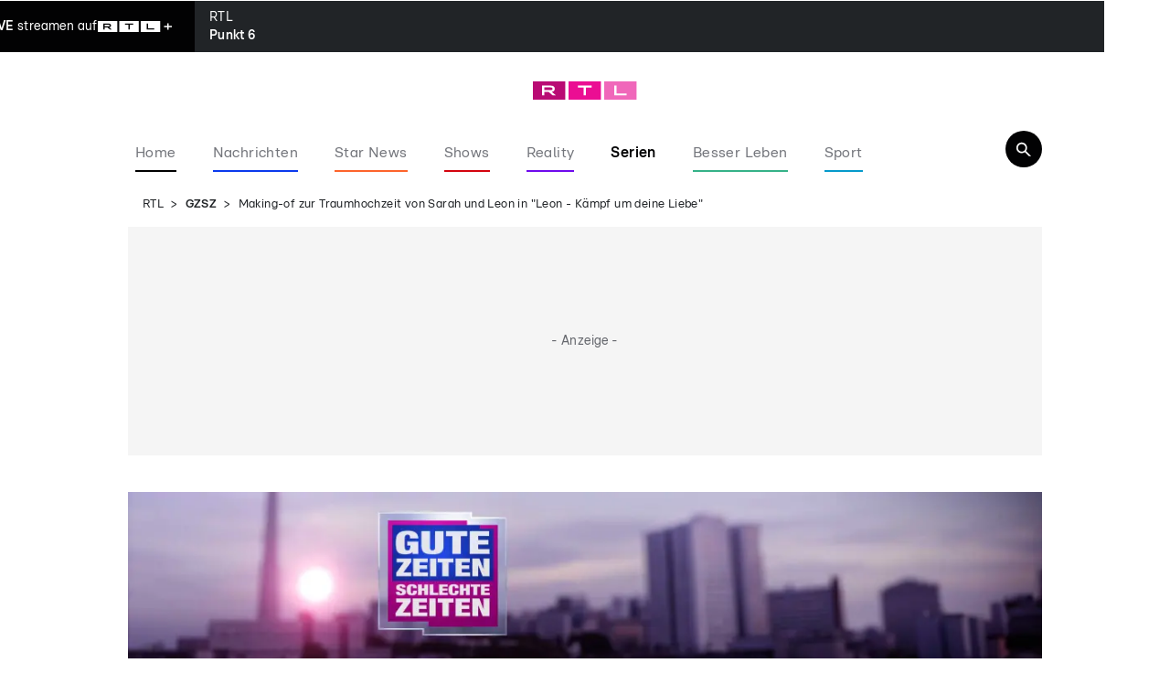

--- FILE ---
content_type: text/css; charset=UTF-8
request_url: https://www.rtl.de/_next/static/css/239f9c36d3ce6cde.css
body_size: 16129
content:
.not-found_title__kP_YO{font-size:28px;line-height:33.04px;letter-spacing:.4px;margin-bottom:var(--spacing-08);font-weight:700}@media only screen and (min-width:904px){.not-found_title__kP_YO{font-size:36px;line-height:38.88px;letter-spacing:.4px}}.not-found_paragraph___2ZY0{font-size:16px;line-height:21.44px;letter-spacing:.4px}.not-found_contactErrorLink__o7hOF{text-decoration:underline}.FallbackImage_svg__U2TiR{display:block;width:100%;height:100%;background-color:var(--gray-bright)}@media only screen and (max-width:743px){.FallbackImage_image__4iwmG{display:none}}.Embed_root__0K2nh{padding:var(--spacing-04)}@media only screen and (min-width:1236px){.Embed_root__0K2nh{padding:var(--spacing-16)}}.Embed_loading__9FC54{aspect-ratio:16/9}.Embed_enableConsent__k_6P_{margin-bottom:var(--spacing-04);padding:var(--spacing-08);background-color:var(--gray-ad)}.Embed_consentCta__wT3vq{background:rgba(0,0,0,0);text-decoration:underline;cursor:pointer;border:none}.Embed_text__2AOaI{font-size:13px;line-height:14px;letter-spacing:.4px}.Tickaroo_root__6tsET{margin-bottom:var(--spacing-06)}.Tickaroo_root__6tsET .tik4{--t4-secondary:var(--gray-light);--t4-muted:var(--gray-dark);--t4-link:var(--black);--t4-txt:var(--black);--t4-txt-xl-lh:36px;--t4-ev-bg:transparent;--t4-rounded:0}.Tickaroo_root__6tsET .tik4-blog{margin-left:10px;border-left:2px dashed #d1d1d1}.Tickaroo_root__6tsET .tik4-event{padding-bottom:40px;border-top:0}.Tickaroo_root__6tsET .tik4-event:last-of-type{padding-bottom:0}.Tickaroo_root__6tsET .tik4-event:last-of-type .tik4-event__body{border-bottom:0}.Tickaroo_root__6tsET .tik4-event__body{margin-left:20px;padding:0 0 40px;border-bottom:2px solid #f2f2f2}.Tickaroo_root__6tsET .tik4-event--highlight{background:rgba(0,0,0,0)}.Tickaroo_root__6tsET .tik4-event--highlight:before{display:none}.Tickaroo_root__6tsET .tik4-event--highlight .tik4-content-block{padding:20px;background:var(--gray-bright);border-left:4px solid var(--primary)}.Tickaroo_root__6tsET .tik4-event--pin .tik4-meta__ts__time__val{display:block}.Tickaroo_root__6tsET .tik4-meta{position:relative;margin-bottom:10px}.Tickaroo_root__6tsET .tik4-meta:before{content:"";position:absolute;top:calc(50% - 12px);left:-30px;width:20px;height:20px;background-color:#fff;background-image:url("data:image/svg+xml;charset=utf-8,%3Csvg xmlns='http://www.w3.org/2000/svg' fill='%23ea123b' viewBox='0 0 24 24'%3E%3Cpath d='M11.99 2C6.47 2 2 6.48 2 12s4.47 10 9.99 10C17.52 22 22 17.52 22 12S17.52 2 11.99 2zM12 20c-4.42 0-8-3.58-8-8s3.58-8 8-8 8 3.58 8 8-3.58 8-8 8zm.5-13H11v6l5.25 3.15.75-1.23-4.5-2.67z'/%3E%3C/svg%3E");background-repeat:no-repeat;border-radius:50%}.Tickaroo_root__6tsET .tik4-meta__ts{flex-direction:row}.Tickaroo_root__6tsET .tik4-meta__ts__icons{display:none}.Tickaroo_root__6tsET .tik4-meta__ts__date,.Tickaroo_root__6tsET .tik4-meta__ts__time{color:var(--black);font-size:13px;font-weight:400;line-height:1.25}.Tickaroo_root__6tsET .tik4-meta__ts__date:after{content:" ";white-space:pre}.Tickaroo_root__6tsET .tik4-author__name{margin-bottom:10px;color:#8b8b8b;font-size:12px;font-weight:700}.Tickaroo_root__6tsET .tik4-content-block{margin-top:1em}.Tickaroo_root__6tsET .tik4-rich-text{line-height:36px}.Tickaroo_root__6tsET .tik4-media-body{font-size:.8em;font-style:normal}.Tickaroo_root__6tsET .tik4-media-image{position:relative}.Tickaroo_root__6tsET .tik4-media-image .tik4-media-body{position:absolute;bottom:1%;left:1%;z-index:1;margin:0;color:#ccc;text-shadow:0 1px rgba(0,0,0,.7)}.Tickaroo_root__6tsET .tik4-we-simple{max-width:100%!important}.Tickaroo_root__6tsET .tik4-we-simple__container{padding:10px;background:var(--gray-bright);border:0}@media only screen and (min-width:744px){.Tickaroo_root__6tsET .tik4-we-simple__container{display:flex}}.Tickaroo_root__6tsET .tik4-we-simple__thumb{flex-shrink:0;width:100%;margin-bottom:5px}@media only screen and (min-width:744px){.Tickaroo_root__6tsET .tik4-we-simple__thumb{max-width:222px;height:125px;margin-bottom:0}}.Tickaroo_root__6tsET .tik4-we-simple__thumb>img{display:block;width:100%;height:100%;border-left:4px solid var(--primary);object-fit:cover}.Tickaroo_root__6tsET .tik4-we-simple__content{padding:5px 0 0!important}@media only screen and (min-width:744px){.Tickaroo_root__6tsET .tik4-we-simple__content{padding:5px 0 0 13px!important}}.Tickaroo_root__6tsET .tik4-we-simple__title{color:var(--gray-dark)!important;font-size:13px!important;font-weight:400;text-decoration:none!important}.Tickaroo_root__6tsET .tik4-we-simple__description{color:var(--black);font-size:18px;font-weight:700}.Tickaroo_root__6tsET .tik4-we-simple__meta{display:none}.Tickaroo_root__6tsET .tik4-load-more-bottom{margin-top:0;padding:0 0 0 20px}.Tickaroo_root__6tsET a.tik4-button.tik4-button--primary,.Tickaroo_root__6tsET button.tik4-button.tik4-button--primary{align-items:center;height:61px;background-color:var(--black);font-size:17px;font-weight:400}.Tickaroo_root__6tsET a.tik4-button.tik4-button--primary>svg,.Tickaroo_root__6tsET button.tik4-button.tik4-button--primary>svg{display:none}.Tickaroo_root__6tsET .tik4-we-toggle__checkbox.tik4-we-toggle__checkbox:checked~:after{background-color:var(--gray-dark)}.Tickaroo_root__6tsET .tik4-by{display:none}.Loader_root__Vv6lk{position:absolute;top:50%;left:50%;z-index:2;display:flex;flex-direction:row;justify-content:center;align-items:center;width:100%;height:100%;background:rgb(var(--black-rgb)/40%);transform:translate(-50%,-50%)}.Loader_box__5IdHc{width:2.75em;height:1.5em;margin-right:.35em;opacity:0}.Loader_box1__CZmV5{background-color:var(--blue);animation:Loader_box1__CZmV5 1.4s infinite}.Loader_box2__mB_yx{background-color:var(--blue-light);animation:Loader_box2__mB_yx 1.4s infinite}.Loader_box3__K8YeG{background-color:var(--primary);animation:Loader_box3__K8YeG 1.4s infinite}@keyframes Loader_box1__CZmV5{0%{opacity:0}12.5%,50%{opacity:1}62.5%,to{opacity:0}}@keyframes Loader_box2__mB_yx{0%,12.5%{opacity:0}25%,62.5%{opacity:1}75%,to{opacity:0}}@keyframes Loader_box3__K8YeG{0%,25%{opacity:0}37.5%,75%{opacity:1}87.5%,to{opacity:0}}.Loader_videoWithRelated__mboCm{position:relative;margin-bottom:var(--spacing-10);padding-top:75%;overflow:hidden;background-color:var(--black)}.Loader_videoWithRelated__mboCm .Loader_videoWithRelatedInside__zUKg3{position:absolute;top:0;left:0;width:100%;height:100%}.Loader_videoWithRelated__mboCm .Loader_videoWithRelatedInside__zUKg3 .Loader_loaderPadding__yFxKw{padding-bottom:var(--spacing-20)}.combi-ad_combiAd__TNerf{display:none;flex-direction:column}@media only screen and (max-width:743px){.combi-ad_combiAd__TNerf{display:flex}}.combi-ad_combiAd__TNerf>span{margin-left:auto;padding:2px 5px 2px 8px;background-color:var(--gray-bright);font-size:13px;line-height:14px;letter-spacing:.4px}.combi-ad_combiAd__TNerf>div{display:flex;gap:var(--spacing-04);flex-direction:column;padding:var(--spacing-04) var(--spacing-02);background-color:var(--gray-bright)}.combi-ad_combiAd__TNerf>div>div{min-height:0!important;margin:0}.combi-ad_title__8qPFN{font-weight:700;font-size:16px;line-height:21.44px;letter-spacing:.4px}.Image_image__SdgLQ{display:block;max-width:100%;height:auto;object-fit:cover}.CloseIcon_closeIcon__wC_7E{background:none;cursor:pointer;border:none}.Link_button__qJq3k{background-color:var(--white);cursor:pointer;border:0}@media only screen and (max-width:743px){.Link_button__qJq3k{display:flex;gap:var(--spacing-03);align-items:flex-start}}.Link_link__mGpGY{-webkit-tap-highlight-color:rgba(0,0,0,0)}.Logo_logo__ZbNMY{display:block;height:16px}.Logo_logo__ZbNMY.Logo_teaser__9CcEJ{height:12px}.Logo_logo__ZbNMY.Logo_header__0jxr4{height:16px}@media only screen and (min-width:744px){.Logo_logo__ZbNMY.Logo_header__0jxr4{height:20px}}.Logo_logo__ZbNMY.Logo_tiny__gAlir{height:10px}@media only screen and (min-width:744px){.Logo_logo__ZbNMY.Logo_small__4Ge2o{height:25px}.Logo_logo__ZbNMY.Logo_medium__7dCD4{height:28px}}.Title_root__rCRId{display:flex;align-items:center;margin-bottom:var(--spacing-06)}@media only screen and (min-width:744px){.Title_root__rCRId{margin-bottom:var(--spacing-08)}}.Title_title__G2uO6{font-size:16px;line-height:21.44px;letter-spacing:.4px;font-weight:700}@media only screen and (min-width:1236px){.Title_title__G2uO6{font-size:20px;line-height:23.6px;letter-spacing:.4px}}span.Title_title__G2uO6{font-size:14px;line-height:18.48px;letter-spacing:.4px;font-weight:400}.Title_logo__up6zr{margin-right:var(--spacing-03)}.AdSlot_default-viewport__KvZvR,.AdSlot_teaser-ad__QqNF8{position:relative;display:flex;margin:0 0 var(--spacing-16)}@media only screen and (min-width:744px){.AdSlot_default-viewport__KvZvR,.AdSlot_teaser-ad__QqNF8{margin:0 0 var(--spacing-20)}}.AdSlot_default-viewport__KvZvR #outstream_div,.AdSlot_teaser-ad__QqNF8 #outstream_div{width:100%}.AdSlot_default-viewport__KvZvR.AdSlot_adwrapper--opinary-automation-placeholder__vLYDx,.AdSlot_teaser-ad__QqNF8.AdSlot_adwrapper--opinary-automation-placeholder__vLYDx{display:block}.AdSlot_default-viewport__KvZvR .AdSlot_teaser-item__KuuBN,.AdSlot_teaser-ad__QqNF8 .AdSlot_teaser-item__KuuBN{display:flex;flex-direction:row;font-family:RTL United,Arial,sans-serif}.AdSlot_default-viewport__KvZvR .AdSlot_teaser-item__KuuBN .AdSlot_teaser-image__cGbQy,.AdSlot_teaser-ad__QqNF8 .AdSlot_teaser-item__KuuBN .AdSlot_teaser-image__cGbQy{margin-right:var(--spacing-04)}.AdSlot_default-viewport__KvZvR .AdSlot_teaser-item__KuuBN .AdSlot_teaser-image__cGbQy .AdSlot_promo-item__bEALm,.AdSlot_teaser-ad__QqNF8 .AdSlot_teaser-item__KuuBN .AdSlot_teaser-image__cGbQy .AdSlot_promo-item__bEALm{width:124px}.AdSlot_default-viewport__KvZvR .AdSlot_teaser-item__KuuBN .AdSlot_teaser-text__DdGZO,.AdSlot_teaser-ad__QqNF8 .AdSlot_teaser-item__KuuBN .AdSlot_teaser-text__DdGZO{flex:1 1 auto}.AdSlot_default-viewport__KvZvR .AdSlot_teaser-item__KuuBN .AdSlot_teaser-text__DdGZO .AdSlot_teaser-kicker__1QbUJ,.AdSlot_teaser-ad__QqNF8 .AdSlot_teaser-item__KuuBN .AdSlot_teaser-text__DdGZO .AdSlot_teaser-kicker__1QbUJ{margin-bottom:var(--spacing-01);color:var(--gray-dark);font-size:13px}.AdSlot_default-viewport__KvZvR .AdSlot_teaser-item__KuuBN .AdSlot_teaser-text__DdGZO .AdSlot_teaser-headline__8KksV,.AdSlot_teaser-ad__QqNF8 .AdSlot_teaser-item__KuuBN .AdSlot_teaser-text__DdGZO .AdSlot_teaser-headline__8KksV{margin-bottom:var(--spacing-01);font-size:18px;font-weight:700;line-height:1.22}.AdSlot_default-viewport__KvZvR .AdSlot_teaser-item__KuuBN .AdSlot_teaser-text__DdGZO .AdSlot_teaser-video-info__cTIV9,.AdSlot_teaser-ad__QqNF8 .AdSlot_teaser-item__KuuBN .AdSlot_teaser-text__DdGZO .AdSlot_teaser-video-info__cTIV9{color:var(--gray-dark);font-size:13px}.AdSlot_default-viewport__KvZvR .AdSlot_teaser-item__KuuBN .AdSlot_teaser-text__DdGZO .AdSlot_teaser-additional-link__EcPqR,.AdSlot_teaser-ad__QqNF8 .AdSlot_teaser-item__KuuBN .AdSlot_teaser-text__DdGZO .AdSlot_teaser-additional-link__EcPqR{color:var(--gray-dark);font-size:13px;text-decoration:underline}@media only screen and (max-width:743px){.AdSlot_default-viewport__KvZvR .AdSlot_teaser-item__KuuBN .AdSlot_teaser-item__KuuBN.AdSlot_teaser-consider-breakpoint__V9C8F,.AdSlot_teaser-ad__QqNF8 .AdSlot_teaser-item__KuuBN .AdSlot_teaser-item__KuuBN.AdSlot_teaser-consider-breakpoint__V9C8F{flex-direction:column}.AdSlot_default-viewport__KvZvR .AdSlot_teaser-item__KuuBN .AdSlot_teaser-item__KuuBN.AdSlot_teaser-consider-breakpoint__V9C8F .AdSlot_teaser-image__cGbQy,.AdSlot_teaser-ad__QqNF8 .AdSlot_teaser-item__KuuBN .AdSlot_teaser-item__KuuBN.AdSlot_teaser-consider-breakpoint__V9C8F .AdSlot_teaser-image__cGbQy{position:relative;margin:0 0 var(--spacing-02)}.AdSlot_default-viewport__KvZvR .AdSlot_teaser-item__KuuBN .AdSlot_teaser-item__KuuBN.AdSlot_teaser-consider-breakpoint__V9C8F .AdSlot_teaser-image__cGbQy .AdSlot_promo-item__bEALm,.AdSlot_teaser-ad__QqNF8 .AdSlot_teaser-item__KuuBN .AdSlot_teaser-item__KuuBN.AdSlot_teaser-consider-breakpoint__V9C8F .AdSlot_teaser-image__cGbQy .AdSlot_promo-item__bEALm{width:100%}.AdSlot_default-viewport__KvZvR .AdSlot_teaser-item__KuuBN .AdSlot_teaser-item__KuuBN.AdSlot_teaser-consider-breakpoint__V9C8F .AdSlot_teaser-text__DdGZO,.AdSlot_teaser-ad__QqNF8 .AdSlot_teaser-item__KuuBN .AdSlot_teaser-item__KuuBN.AdSlot_teaser-consider-breakpoint__V9C8F .AdSlot_teaser-text__DdGZO{margin-right:0}.AdSlot_default-viewport__KvZvR .AdSlot_teaser-item__KuuBN .AdSlot_teaser-item__KuuBN.AdSlot_teaser-consider-breakpoint__V9C8F .AdSlot_teaser-text__DdGZO .AdSlot_teaser-headline__8KksV,.AdSlot_teaser-ad__QqNF8 .AdSlot_teaser-item__KuuBN .AdSlot_teaser-item__KuuBN.AdSlot_teaser-consider-breakpoint__V9C8F .AdSlot_teaser-text__DdGZO .AdSlot_teaser-headline__8KksV{font-size:24px}.AdSlot_default-viewport__KvZvR .AdSlot_teaser-item__KuuBN .AdSlot_teaser-item__KuuBN.AdSlot_teaser-news__IfCZq.AdSlot_teaser-consider-breakpoint__V9C8F .AdSlot_teaser-image__cGbQy .AdSlot_promo-item__bEALm,.AdSlot_teaser-ad__QqNF8 .AdSlot_teaser-item__KuuBN .AdSlot_teaser-item__KuuBN.AdSlot_teaser-news__IfCZq.AdSlot_teaser-consider-breakpoint__V9C8F .AdSlot_teaser-image__cGbQy .AdSlot_promo-item__bEALm{border-left:none}.AdSlot_default-viewport__KvZvR .AdSlot_teaser-item__KuuBN .AdSlot_teaser-item__KuuBN.AdSlot_teaser-news__IfCZq.AdSlot_teaser-consider-breakpoint__V9C8F .AdSlot_teaser-kicker__1QbUJ,.AdSlot_teaser-ad__QqNF8 .AdSlot_teaser-item__KuuBN .AdSlot_teaser-item__KuuBN.AdSlot_teaser-news__IfCZq.AdSlot_teaser-consider-breakpoint__V9C8F .AdSlot_teaser-kicker__1QbUJ{display:none}.AdSlot_default-viewport__KvZvR .AdSlot_teaser-item__KuuBN .AdSlot_teaser-item__KuuBN.AdSlot_teaser-news__IfCZq.AdSlot_teaser-consider-breakpoint__V9C8F .AdSlot_teaser-kicker__1QbUJ.AdSlot_teaser-kicker-desktop__PUTY_,.AdSlot_teaser-ad__QqNF8 .AdSlot_teaser-item__KuuBN .AdSlot_teaser-item__KuuBN.AdSlot_teaser-news__IfCZq.AdSlot_teaser-consider-breakpoint__V9C8F .AdSlot_teaser-kicker__1QbUJ.AdSlot_teaser-kicker-desktop__PUTY_{position:absolute;bottom:var(--spacing-03);left:var(--spacing-03);display:block;max-width:calc(100% - var(--spacing-06));border-left:4px solid var(--primary)}.AdSlot_default-viewport__KvZvR .AdSlot_teaser-item__KuuBN .AdSlot_teaser-item__KuuBN.AdSlot_teaser-news__IfCZq.AdSlot_teaser-consider-breakpoint__V9C8F .AdSlot_teaser-kicker__1QbUJ.AdSlot_teaser-kicker-desktop__PUTY_ h3,.AdSlot_teaser-ad__QqNF8 .AdSlot_teaser-item__KuuBN .AdSlot_teaser-item__KuuBN.AdSlot_teaser-news__IfCZq.AdSlot_teaser-consider-breakpoint__V9C8F .AdSlot_teaser-kicker__1QbUJ.AdSlot_teaser-kicker-desktop__PUTY_ h3{padding:var(--spacing-01);color:var(--black);background:var(--white);font-size:13px;-webkit-box-decoration-break:clone;box-decoration-break:clone}.AdSlot_default-viewport__KvZvR .AdSlot_teaser-item__KuuBN .AdSlot_teaser-item__KuuBN.AdSlot_teaser-neutral__n1MWo.AdSlot_teaser-consider-breakpoint__V9C8F .AdSlot_teaser-kicker__1QbUJ,.AdSlot_teaser-ad__QqNF8 .AdSlot_teaser-item__KuuBN .AdSlot_teaser-item__KuuBN.AdSlot_teaser-neutral__n1MWo.AdSlot_teaser-consider-breakpoint__V9C8F .AdSlot_teaser-kicker__1QbUJ{margin-bottom:var(--spacing-01)}}.AdSlot_mobile-viewport__nZpYV,.AdSlot_mobile__ABDum{position:relative;display:flex;align-items:center;margin:0 0 var(--spacing-06)}.AdSlot_mobile-viewport__nZpYV #outstream_div,.AdSlot_mobile__ABDum #outstream_div{width:100%}.AdSlot_mobile-viewport__nZpYV.AdSlot_adwrapper--opinary-automation-placeholder__vLYDx,.AdSlot_mobile__ABDum.AdSlot_adwrapper--opinary-automation-placeholder__vLYDx{display:block}.AdSlot_mobile-viewport__nZpYV .AdSlot_teaser-item__KuuBN,.AdSlot_mobile__ABDum .AdSlot_teaser-item__KuuBN{display:flex;flex-direction:row;font-family:RTL United,Arial,sans-serif}.AdSlot_mobile-viewport__nZpYV .AdSlot_teaser-item__KuuBN .AdSlot_teaser-image__cGbQy,.AdSlot_mobile__ABDum .AdSlot_teaser-item__KuuBN .AdSlot_teaser-image__cGbQy{margin-right:var(--spacing-04)}.AdSlot_mobile-viewport__nZpYV .AdSlot_teaser-item__KuuBN .AdSlot_teaser-image__cGbQy .AdSlot_promo-item__bEALm,.AdSlot_mobile__ABDum .AdSlot_teaser-item__KuuBN .AdSlot_teaser-image__cGbQy .AdSlot_promo-item__bEALm{width:124px}.AdSlot_mobile-viewport__nZpYV .AdSlot_teaser-item__KuuBN .AdSlot_teaser-text__DdGZO,.AdSlot_mobile__ABDum .AdSlot_teaser-item__KuuBN .AdSlot_teaser-text__DdGZO{flex:1 1 auto}.AdSlot_mobile-viewport__nZpYV .AdSlot_teaser-item__KuuBN .AdSlot_teaser-text__DdGZO .AdSlot_teaser-kicker__1QbUJ,.AdSlot_mobile__ABDum .AdSlot_teaser-item__KuuBN .AdSlot_teaser-text__DdGZO .AdSlot_teaser-kicker__1QbUJ{margin-bottom:var(--spacing-01);color:var(--gray-dark);font-size:13px}.AdSlot_mobile-viewport__nZpYV .AdSlot_teaser-item__KuuBN .AdSlot_teaser-text__DdGZO .AdSlot_teaser-headline__8KksV,.AdSlot_mobile__ABDum .AdSlot_teaser-item__KuuBN .AdSlot_teaser-text__DdGZO .AdSlot_teaser-headline__8KksV{margin-bottom:var(--spacing-01);font-size:18px;font-weight:700;line-height:1.22}.AdSlot_mobile-viewport__nZpYV .AdSlot_teaser-item__KuuBN .AdSlot_teaser-text__DdGZO .AdSlot_teaser-video-info__cTIV9,.AdSlot_mobile__ABDum .AdSlot_teaser-item__KuuBN .AdSlot_teaser-text__DdGZO .AdSlot_teaser-video-info__cTIV9{color:var(--gray-dark);font-size:13px}.AdSlot_mobile-viewport__nZpYV .AdSlot_teaser-item__KuuBN .AdSlot_teaser-text__DdGZO .AdSlot_teaser-additional-link__EcPqR,.AdSlot_mobile__ABDum .AdSlot_teaser-item__KuuBN .AdSlot_teaser-text__DdGZO .AdSlot_teaser-additional-link__EcPqR{color:var(--gray-dark);font-size:13px;text-decoration:underline}@media only screen and (max-width:743px){.AdSlot_mobile-viewport__nZpYV .AdSlot_teaser-item__KuuBN .AdSlot_teaser-item__KuuBN.AdSlot_teaser-consider-breakpoint__V9C8F,.AdSlot_mobile__ABDum .AdSlot_teaser-item__KuuBN .AdSlot_teaser-item__KuuBN.AdSlot_teaser-consider-breakpoint__V9C8F{flex-direction:column}.AdSlot_mobile-viewport__nZpYV .AdSlot_teaser-item__KuuBN .AdSlot_teaser-item__KuuBN.AdSlot_teaser-consider-breakpoint__V9C8F .AdSlot_teaser-image__cGbQy,.AdSlot_mobile__ABDum .AdSlot_teaser-item__KuuBN .AdSlot_teaser-item__KuuBN.AdSlot_teaser-consider-breakpoint__V9C8F .AdSlot_teaser-image__cGbQy{position:relative;margin:0 0 var(--spacing-02)}.AdSlot_mobile-viewport__nZpYV .AdSlot_teaser-item__KuuBN .AdSlot_teaser-item__KuuBN.AdSlot_teaser-consider-breakpoint__V9C8F .AdSlot_teaser-image__cGbQy .AdSlot_promo-item__bEALm,.AdSlot_mobile__ABDum .AdSlot_teaser-item__KuuBN .AdSlot_teaser-item__KuuBN.AdSlot_teaser-consider-breakpoint__V9C8F .AdSlot_teaser-image__cGbQy .AdSlot_promo-item__bEALm{width:100%}.AdSlot_mobile-viewport__nZpYV .AdSlot_teaser-item__KuuBN .AdSlot_teaser-item__KuuBN.AdSlot_teaser-consider-breakpoint__V9C8F .AdSlot_teaser-text__DdGZO,.AdSlot_mobile__ABDum .AdSlot_teaser-item__KuuBN .AdSlot_teaser-item__KuuBN.AdSlot_teaser-consider-breakpoint__V9C8F .AdSlot_teaser-text__DdGZO{margin-right:0}.AdSlot_mobile-viewport__nZpYV .AdSlot_teaser-item__KuuBN .AdSlot_teaser-item__KuuBN.AdSlot_teaser-consider-breakpoint__V9C8F .AdSlot_teaser-text__DdGZO .AdSlot_teaser-headline__8KksV,.AdSlot_mobile__ABDum .AdSlot_teaser-item__KuuBN .AdSlot_teaser-item__KuuBN.AdSlot_teaser-consider-breakpoint__V9C8F .AdSlot_teaser-text__DdGZO .AdSlot_teaser-headline__8KksV{font-size:24px}.AdSlot_mobile-viewport__nZpYV .AdSlot_teaser-item__KuuBN .AdSlot_teaser-item__KuuBN.AdSlot_teaser-news__IfCZq.AdSlot_teaser-consider-breakpoint__V9C8F .AdSlot_teaser-image__cGbQy .AdSlot_promo-item__bEALm,.AdSlot_mobile__ABDum .AdSlot_teaser-item__KuuBN .AdSlot_teaser-item__KuuBN.AdSlot_teaser-news__IfCZq.AdSlot_teaser-consider-breakpoint__V9C8F .AdSlot_teaser-image__cGbQy .AdSlot_promo-item__bEALm{border-left:none}.AdSlot_mobile-viewport__nZpYV .AdSlot_teaser-item__KuuBN .AdSlot_teaser-item__KuuBN.AdSlot_teaser-news__IfCZq.AdSlot_teaser-consider-breakpoint__V9C8F .AdSlot_teaser-kicker__1QbUJ,.AdSlot_mobile__ABDum .AdSlot_teaser-item__KuuBN .AdSlot_teaser-item__KuuBN.AdSlot_teaser-news__IfCZq.AdSlot_teaser-consider-breakpoint__V9C8F .AdSlot_teaser-kicker__1QbUJ{display:none}.AdSlot_mobile-viewport__nZpYV .AdSlot_teaser-item__KuuBN .AdSlot_teaser-item__KuuBN.AdSlot_teaser-news__IfCZq.AdSlot_teaser-consider-breakpoint__V9C8F .AdSlot_teaser-kicker__1QbUJ.AdSlot_teaser-kicker-desktop__PUTY_,.AdSlot_mobile__ABDum .AdSlot_teaser-item__KuuBN .AdSlot_teaser-item__KuuBN.AdSlot_teaser-news__IfCZq.AdSlot_teaser-consider-breakpoint__V9C8F .AdSlot_teaser-kicker__1QbUJ.AdSlot_teaser-kicker-desktop__PUTY_{position:absolute;bottom:var(--spacing-03);left:var(--spacing-03);display:block;max-width:calc(100% - var(--spacing-06));border-left:4px solid var(--primary)}.AdSlot_mobile-viewport__nZpYV .AdSlot_teaser-item__KuuBN .AdSlot_teaser-item__KuuBN.AdSlot_teaser-news__IfCZq.AdSlot_teaser-consider-breakpoint__V9C8F .AdSlot_teaser-kicker__1QbUJ.AdSlot_teaser-kicker-desktop__PUTY_ h3,.AdSlot_mobile__ABDum .AdSlot_teaser-item__KuuBN .AdSlot_teaser-item__KuuBN.AdSlot_teaser-news__IfCZq.AdSlot_teaser-consider-breakpoint__V9C8F .AdSlot_teaser-kicker__1QbUJ.AdSlot_teaser-kicker-desktop__PUTY_ h3{padding:var(--spacing-01);color:var(--black);background:var(--white);font-size:13px;-webkit-box-decoration-break:clone;box-decoration-break:clone}.AdSlot_mobile-viewport__nZpYV .AdSlot_teaser-item__KuuBN .AdSlot_teaser-item__KuuBN.AdSlot_teaser-neutral__n1MWo.AdSlot_teaser-consider-breakpoint__V9C8F .AdSlot_teaser-kicker__1QbUJ,.AdSlot_mobile__ABDum .AdSlot_teaser-item__KuuBN .AdSlot_teaser-item__KuuBN.AdSlot_teaser-neutral__n1MWo.AdSlot_teaser-consider-breakpoint__V9C8F .AdSlot_teaser-kicker__1QbUJ{margin-bottom:var(--spacing-01)}}.AdSlot_desktop-viewport__uyooR,.AdSlot_desktop__l00Oq{position:relative;display:flex;align-items:center;margin:0 0 var(--spacing-08)}.AdSlot_desktop-viewport__uyooR #outstream_div,.AdSlot_desktop__l00Oq #outstream_div{width:100%}.AdSlot_desktop-viewport__uyooR.AdSlot_adwrapper--opinary-automation-placeholder__vLYDx,.AdSlot_desktop__l00Oq.AdSlot_adwrapper--opinary-automation-placeholder__vLYDx{display:block}.AdSlot_desktop-viewport__uyooR .AdSlot_teaser-item__KuuBN,.AdSlot_desktop__l00Oq .AdSlot_teaser-item__KuuBN{display:flex;flex-direction:row;font-family:RTL United,Arial,sans-serif}.AdSlot_desktop-viewport__uyooR .AdSlot_teaser-item__KuuBN .AdSlot_teaser-image__cGbQy,.AdSlot_desktop__l00Oq .AdSlot_teaser-item__KuuBN .AdSlot_teaser-image__cGbQy{margin-right:var(--spacing-04)}.AdSlot_desktop-viewport__uyooR .AdSlot_teaser-item__KuuBN .AdSlot_teaser-image__cGbQy .AdSlot_promo-item__bEALm,.AdSlot_desktop__l00Oq .AdSlot_teaser-item__KuuBN .AdSlot_teaser-image__cGbQy .AdSlot_promo-item__bEALm{width:124px}.AdSlot_desktop-viewport__uyooR .AdSlot_teaser-item__KuuBN .AdSlot_teaser-text__DdGZO,.AdSlot_desktop__l00Oq .AdSlot_teaser-item__KuuBN .AdSlot_teaser-text__DdGZO{flex:1 1 auto}.AdSlot_desktop-viewport__uyooR .AdSlot_teaser-item__KuuBN .AdSlot_teaser-text__DdGZO .AdSlot_teaser-kicker__1QbUJ,.AdSlot_desktop__l00Oq .AdSlot_teaser-item__KuuBN .AdSlot_teaser-text__DdGZO .AdSlot_teaser-kicker__1QbUJ{margin-bottom:var(--spacing-01);color:var(--gray-dark);font-size:13px}.AdSlot_desktop-viewport__uyooR .AdSlot_teaser-item__KuuBN .AdSlot_teaser-text__DdGZO .AdSlot_teaser-headline__8KksV,.AdSlot_desktop__l00Oq .AdSlot_teaser-item__KuuBN .AdSlot_teaser-text__DdGZO .AdSlot_teaser-headline__8KksV{margin-bottom:var(--spacing-01);font-size:18px;font-weight:700;line-height:1.22}.AdSlot_desktop-viewport__uyooR .AdSlot_teaser-item__KuuBN .AdSlot_teaser-text__DdGZO .AdSlot_teaser-video-info__cTIV9,.AdSlot_desktop__l00Oq .AdSlot_teaser-item__KuuBN .AdSlot_teaser-text__DdGZO .AdSlot_teaser-video-info__cTIV9{color:var(--gray-dark);font-size:13px}.AdSlot_desktop-viewport__uyooR .AdSlot_teaser-item__KuuBN .AdSlot_teaser-text__DdGZO .AdSlot_teaser-additional-link__EcPqR,.AdSlot_desktop__l00Oq .AdSlot_teaser-item__KuuBN .AdSlot_teaser-text__DdGZO .AdSlot_teaser-additional-link__EcPqR{color:var(--gray-dark);font-size:13px;text-decoration:underline}@media only screen and (max-width:743px){.AdSlot_desktop-viewport__uyooR .AdSlot_teaser-item__KuuBN .AdSlot_teaser-item__KuuBN.AdSlot_teaser-consider-breakpoint__V9C8F,.AdSlot_desktop__l00Oq .AdSlot_teaser-item__KuuBN .AdSlot_teaser-item__KuuBN.AdSlot_teaser-consider-breakpoint__V9C8F{flex-direction:column}.AdSlot_desktop-viewport__uyooR .AdSlot_teaser-item__KuuBN .AdSlot_teaser-item__KuuBN.AdSlot_teaser-consider-breakpoint__V9C8F .AdSlot_teaser-image__cGbQy,.AdSlot_desktop__l00Oq .AdSlot_teaser-item__KuuBN .AdSlot_teaser-item__KuuBN.AdSlot_teaser-consider-breakpoint__V9C8F .AdSlot_teaser-image__cGbQy{position:relative;margin:0 0 var(--spacing-02)}.AdSlot_desktop-viewport__uyooR .AdSlot_teaser-item__KuuBN .AdSlot_teaser-item__KuuBN.AdSlot_teaser-consider-breakpoint__V9C8F .AdSlot_teaser-image__cGbQy .AdSlot_promo-item__bEALm,.AdSlot_desktop__l00Oq .AdSlot_teaser-item__KuuBN .AdSlot_teaser-item__KuuBN.AdSlot_teaser-consider-breakpoint__V9C8F .AdSlot_teaser-image__cGbQy .AdSlot_promo-item__bEALm{width:100%}.AdSlot_desktop-viewport__uyooR .AdSlot_teaser-item__KuuBN .AdSlot_teaser-item__KuuBN.AdSlot_teaser-consider-breakpoint__V9C8F .AdSlot_teaser-text__DdGZO,.AdSlot_desktop__l00Oq .AdSlot_teaser-item__KuuBN .AdSlot_teaser-item__KuuBN.AdSlot_teaser-consider-breakpoint__V9C8F .AdSlot_teaser-text__DdGZO{margin-right:0}.AdSlot_desktop-viewport__uyooR .AdSlot_teaser-item__KuuBN .AdSlot_teaser-item__KuuBN.AdSlot_teaser-consider-breakpoint__V9C8F .AdSlot_teaser-text__DdGZO .AdSlot_teaser-headline__8KksV,.AdSlot_desktop__l00Oq .AdSlot_teaser-item__KuuBN .AdSlot_teaser-item__KuuBN.AdSlot_teaser-consider-breakpoint__V9C8F .AdSlot_teaser-text__DdGZO .AdSlot_teaser-headline__8KksV{font-size:24px}.AdSlot_desktop-viewport__uyooR .AdSlot_teaser-item__KuuBN .AdSlot_teaser-item__KuuBN.AdSlot_teaser-news__IfCZq.AdSlot_teaser-consider-breakpoint__V9C8F .AdSlot_teaser-image__cGbQy .AdSlot_promo-item__bEALm,.AdSlot_desktop__l00Oq .AdSlot_teaser-item__KuuBN .AdSlot_teaser-item__KuuBN.AdSlot_teaser-news__IfCZq.AdSlot_teaser-consider-breakpoint__V9C8F .AdSlot_teaser-image__cGbQy .AdSlot_promo-item__bEALm{border-left:none}.AdSlot_desktop-viewport__uyooR .AdSlot_teaser-item__KuuBN .AdSlot_teaser-item__KuuBN.AdSlot_teaser-news__IfCZq.AdSlot_teaser-consider-breakpoint__V9C8F .AdSlot_teaser-kicker__1QbUJ,.AdSlot_desktop__l00Oq .AdSlot_teaser-item__KuuBN .AdSlot_teaser-item__KuuBN.AdSlot_teaser-news__IfCZq.AdSlot_teaser-consider-breakpoint__V9C8F .AdSlot_teaser-kicker__1QbUJ{display:none}.AdSlot_desktop-viewport__uyooR .AdSlot_teaser-item__KuuBN .AdSlot_teaser-item__KuuBN.AdSlot_teaser-news__IfCZq.AdSlot_teaser-consider-breakpoint__V9C8F .AdSlot_teaser-kicker__1QbUJ.AdSlot_teaser-kicker-desktop__PUTY_,.AdSlot_desktop__l00Oq .AdSlot_teaser-item__KuuBN .AdSlot_teaser-item__KuuBN.AdSlot_teaser-news__IfCZq.AdSlot_teaser-consider-breakpoint__V9C8F .AdSlot_teaser-kicker__1QbUJ.AdSlot_teaser-kicker-desktop__PUTY_{position:absolute;bottom:var(--spacing-03);left:var(--spacing-03);display:block;max-width:calc(100% - var(--spacing-06));border-left:4px solid var(--primary)}.AdSlot_desktop-viewport__uyooR .AdSlot_teaser-item__KuuBN .AdSlot_teaser-item__KuuBN.AdSlot_teaser-news__IfCZq.AdSlot_teaser-consider-breakpoint__V9C8F .AdSlot_teaser-kicker__1QbUJ.AdSlot_teaser-kicker-desktop__PUTY_ h3,.AdSlot_desktop__l00Oq .AdSlot_teaser-item__KuuBN .AdSlot_teaser-item__KuuBN.AdSlot_teaser-news__IfCZq.AdSlot_teaser-consider-breakpoint__V9C8F .AdSlot_teaser-kicker__1QbUJ.AdSlot_teaser-kicker-desktop__PUTY_ h3{padding:var(--spacing-01);color:var(--black);background:var(--white);font-size:13px;-webkit-box-decoration-break:clone;box-decoration-break:clone}.AdSlot_desktop-viewport__uyooR .AdSlot_teaser-item__KuuBN .AdSlot_teaser-item__KuuBN.AdSlot_teaser-neutral__n1MWo.AdSlot_teaser-consider-breakpoint__V9C8F .AdSlot_teaser-kicker__1QbUJ,.AdSlot_desktop__l00Oq .AdSlot_teaser-item__KuuBN .AdSlot_teaser-item__KuuBN.AdSlot_teaser-neutral__n1MWo.AdSlot_teaser-consider-breakpoint__V9C8F .AdSlot_teaser-kicker__1QbUJ{margin-bottom:var(--spacing-01)}}.AdSlot_center__O3pNk{flex-wrap:wrap;place-content:center center}.AdSlot_left__1_QpC{justify-content:left}.AdSlot_right__NWPr6{justify-content:right}.AdSlot_placeholder__qOb2L{justify-content:center;align-items:center;min-height:50px;color:var(--white);background:linear-gradient(147deg,rgb(215,3,100),rgb(117,43,119) 55%,rgb(55,118,183) 88%,rgb(9,174,231));text-align:center;border:5px solid #752b77;border-image:linear-gradient(40deg,rgb(9,174,231),rgb(55,118,183) 55%,rgb(117,43,119) 88%,rgb(215,3,100)) 1}.AdSlot_minHeightAuto__f1IS5{min-height:auto;margin-bottom:0}.AdSlot_minHeightAuto__f1IS5 .AdSlot_placeholder__qOb2L{min-height:100px}.AdSlot_mobile2__qBrJq{align-items:flex-start;min-height:600px}.AdSlot_mobile2__qBrJq>*{position:sticky;top:var(--header-height-mobile)}.AdSlot_adaPrediction__zz2nm .AdSlot_placeholder__qOb2L{height:100%}.AdSlot_preserveSpaceStatic__ZWH8y{margin:0 0 var(--spacing-08) 0}@media only screen and (min-width:744px){.AdSlot_preserveSpaceStatic__ZWH8y{margin:0 0 var(--spacing-10) 0}}.AdSlot_outbrainWrapper__SrNpk{display:block;margin:0}.AdSlot_adPlaceholder__xnPSY{position:absolute;top:0;left:0;display:flex;justify-content:center;align-items:center;width:100%;height:100%;overflow:hidden;color:var(--gray-2);background-color:var(--gray-ad);font-size:14px;line-height:18.48px;letter-spacing:.4px}.AdSlot_skyscraper_1___e1pL,.AdSlot_skyscraper_2__zKByE,.AdSlot_skyscraper_3__GyXX9,.AdSlot_skyscraper_4__tYRM3{display:block}.SponsoredIcon_sponsored__xN7DM{padding:var(--spacing-01);background-color:var(--gray-light);font-size:10px}.SponsoredIcon_SponsoredIconFull__zWJ_U{position:relative}.SponsoredIcon_SponsoredIconFull__zWJ_U hr{position:absolute;top:-2%;z-index:-1;width:100%}.SponsoredIcon_withMargin___31GK{margin:30px 0}.SponsoredIcon_SponsoredIconFullWrapper__vNKiy{display:flex;justify-content:center}.SponsoredIcon_SponsoredIconFullText__slgPX{border-color:var(--white);border-style:solid;border-width:0 20px;border-image:initial}.Teaser_teaser__8gNjv{position:relative}.Teaser_teaser__8gNjv.Teaser_small__j2Oob{display:flex;gap:var(--spacing-03)}@media only screen and (min-width:744px){.Teaser_teaser__8gNjv.Teaser_large__i3KCx{height:411px}}@media only screen and (min-width:1236px){.Teaser_teaser__8gNjv.Teaser_large__i3KCx{height:400px}}@media only screen and (min-width:1800px){.Teaser_teaser__8gNjv.Teaser_large__i3KCx{height:456px}}.Teaser_teaser__8gNjv.Teaser_color__dEDJD{display:grid;gap:var(--spacing-03);padding:var(--spacing-06)}@media only screen and (min-width:744px){.Teaser_teaser__8gNjv.Teaser_color__dEDJD{grid-template-columns:minmax(10px,1fr) minmax(10px,1fr);gap:var(--spacing-08);align-items:center}}@media only screen and (min-width:1236px){.Teaser_teaser__8gNjv.Teaser_color__dEDJD{display:flex;gap:var(--spacing-10);padding:var(--spacing-08)}}.Teaser_imageWrapper__kktoB{position:relative;height:100%;background-color:var(--gray-light)}.Teaser_imageWrapper__kktoB .Teaser_image__GiXNI{height:100%}.Teaser_small__j2Oob .Teaser_imageWrapper__kktoB{flex-shrink:0}.Teaser_large__i3KCx:not(.Teaser_highlight__Yum9Y) .Teaser_imageWrapper__kktoB:after,.Teaser_medium__w9hnZ:not(.Teaser_highlight__Yum9Y) .Teaser_imageWrapper__kktoB:after{content:"";position:absolute;inset:0;background:linear-gradient(180deg,rgba(0,0,0,0) 20%,rgba(0,0,0,.6))}.Teaser_color__dEDJD .Teaser_imageWrapper__kktoB{flex-shrink:0}.Teaser_image__GiXNI{display:block;width:100%;aspect-ratio:3/4;object-fit:cover}.Teaser_small__j2Oob .Teaser_image__GiXNI{width:130px}@media only screen and (min-width:1236px){.Teaser_small__j2Oob .Teaser_image__GiXNI{width:137px}}@media only screen and (min-width:744px){.Teaser_large__i3KCx .Teaser_image__GiXNI{aspect-ratio:16/9}}.Teaser_color__dEDJD .Teaser_image__GiXNI{aspect-ratio:1/1}@media only screen and (min-width:1236px){.Teaser_color__dEDJD .Teaser_image__GiXNI{width:549px;aspect-ratio:16/9}}.Teaser_link__WPoAd:after{content:"";position:absolute;inset:0;z-index:1;background-color:rgba(0,0,0,0);pointer-events:auto}.Teaser_link__WPoAd{width:100%}button.Teaser_link__WPoAd:after{content:"";position:absolute;inset:0;z-index:1;background-color:rgba(0,0,0,0);pointer-events:auto}button.Teaser_link__WPoAd{color:inherit;background-color:rgba(0,0,0,0);text-align:left;cursor:pointer;border:none}.Teaser_rtlPlusLogo__nuqUv{position:absolute;top:var(--spacing-06);left:var(--spacing-06)}.Teaser_contentWrapper__4jZQ0{letter-spacing:.4px}.Teaser_large__i3KCx .Teaser_contentWrapper__4jZQ0,.Teaser_medium__w9hnZ .Teaser_contentWrapper__4jZQ0{position:absolute;inset:0;display:flex;flex-direction:column;justify-content:flex-end;align-items:baseline;padding:var(--spacing-06);color:var(--white)}.Teaser_large__i3KCx .Teaser_contentWrapper__4jZQ0.Teaser_paddingBottom__C57vZ,.Teaser_medium__w9hnZ .Teaser_contentWrapper__4jZQ0.Teaser_paddingBottom__C57vZ{padding-bottom:var(--spacing-08)}.Teaser_color__dEDJD .Teaser_contentWrapper__4jZQ0{display:flex;flex-direction:column;align-items:flex-start;color:var(--white)}@media only screen and (min-width:1236px){.Teaser_color__dEDJD .Teaser_contentWrapper__4jZQ0{order:-1}}.Teaser_small__j2Oob .Teaser_title__xEGJI{font-size:16px;line-height:21.44px;letter-spacing:.4px}@media only screen and (min-width:744px){.Teaser_small__j2Oob .Teaser_title__xEGJI{-webkit-hyphens:auto;hyphens:auto}}@media only screen and (min-width:1236px){.Teaser_small__j2Oob .Teaser_title__xEGJI{font-size:18px;line-height:24.12px}}.Teaser_large__i3KCx .Teaser_title__xEGJI,.Teaser_medium__w9hnZ .Teaser_title__xEGJI{font-size:20px;line-height:23.6px;letter-spacing:.4px}@media only screen and (min-width:744px){.Teaser_large__i3KCx .Teaser_title__xEGJI{font-size:28px;line-height:33.04px;letter-spacing:.4px;max-width:30ch}}.Teaser_highlight__Yum9Y .Teaser_title__xEGJI{padding-bottom:6px;-webkit-hyphens:auto;hyphens:auto}.Teaser_highlight__Yum9Y .Teaser_title__xEGJI span{padding:2px var(--spacing-02) var(--spacing-01);-webkit-box-decoration-break:clone;box-decoration-break:clone}.Teaser_highlight__Yum9Y.Teaser_large__i3KCx .Teaser_title__xEGJI,.Teaser_highlight__Yum9Y.Teaser_medium__w9hnZ .Teaser_title__xEGJI{font-size:28px;line-height:33.04px;letter-spacing:.4px;line-height:35px}@media only screen and (min-width:744px){.Teaser_highlight__Yum9Y.Teaser_large__i3KCx .Teaser_title__xEGJI{max-width:50%;font-size:32px;line-height:40px}}.Teaser_color__dEDJD .Teaser_title__xEGJI{font-size:20px;line-height:23.6px;letter-spacing:.4px}@media only screen and (min-width:744px){.Teaser_color__dEDJD .Teaser_title__xEGJI{font-size:28px;line-height:33.04px;letter-spacing:.4px}}.Teaser_subtitle__aiBcB{font-size:13px;line-height:14px;letter-spacing:.4px;margin-top:var(--spacing-03);padding:5.5px 6px}.Teaser_small__j2Oob .Teaser_subtitle__aiBcB{font-size:14px;line-height:18.48px;letter-spacing:.4px;padding:0;color:var(--gray-extra-dark)}.Teaser_color__dEDJD .Teaser_subtitle__aiBcB{order:2;margin-top:var(--spacing-05);padding:0}.Teaser_button__l0V_j{font-size:13px;line-height:14px;letter-spacing:.4px;display:inline-flex;align-items:center;color:var(--black);background-color:var(--white);line-height:1}.Teaser_button__l0V_j.Teaser_rtlPlus__cF_84{color:var(--white);background-color:var(--black)}.Teaser_small__j2Oob .Teaser_button__l0V_j{position:absolute;bottom:var(--spacing-03);left:var(--spacing-03);height:24px;padding:0 var(--spacing-02) 0 var(--spacing-01)}.Teaser_color__dEDJD .Teaser_button__l0V_j,.Teaser_large__i3KCx .Teaser_button__l0V_j,.Teaser_medium__w9hnZ .Teaser_button__l0V_j{width:100%;height:36px;margin-top:var(--spacing-05);padding:0 var(--spacing-03)}@media only screen and (min-width:744px){.Teaser_color__dEDJD .Teaser_button__l0V_j,.Teaser_large__i3KCx .Teaser_button__l0V_j{width:auto}}.Teaser_button__l0V_j .Teaser_iconPlay__qWi56{margin-right:var(--spacing-01)}.Teaser_button__l0V_j .Teaser_iconExternalLink__d4lHk{margin-right:var(--spacing-01);margin-left:auto}.Teaser_large__i3KCx .Teaser_button__l0V_j .Teaser_iconExternalLink__d4lHk{margin-left:var(--spacing-02)}.Teaser_sponsored__btqzI{position:absolute;top:10px;right:10px;z-index:2}.Teaser_gallery-count__nRcTV{position:absolute;right:var(--spacing-06);bottom:var(--spacing-08);display:flex;gap:var(--spacing-01);color:var(--white)}.Button_button__vCRdt,.Teaser_gallery-count__nRcTV{font-size:13px;line-height:14px;letter-spacing:.4px;align-items:center}.Button_button__vCRdt{display:inline-flex;color:var(--black);background-color:var(--white);line-height:1}.Button_button__vCRdt.Button_rtlPlus__Te3Nt{padding:var(--spacing-02) var(--spacing-04);color:var(--white);background-color:var(--black)}.Button_button__vCRdt.Button_readMore__RjqKM{display:block;margin:auto;padding:var(--spacing-04);color:var(--white);background-color:#2a08b5;font-weight:600;cursor:pointer;border:none;font-size:14px;line-height:18.48px;letter-spacing:.4px}.Button_small__79wdt .Button_button__vCRdt{position:absolute;bottom:var(--spacing-03);left:var(--spacing-03);height:24px;padding:0 var(--spacing-02) 0 var(--spacing-01)}.Button_color__1LeKx .Button_button__vCRdt,.Button_large__H_XLn .Button_button__vCRdt,.Button_medium__uD2as .Button_button__vCRdt{width:100%;height:36px;margin-top:var(--spacing-05);padding:0 var(--spacing-03)}@media only screen and (min-width:744px){.Button_color__1LeKx .Button_button__vCRdt,.Button_large__H_XLn .Button_button__vCRdt{width:auto}}.Button_button__vCRdt .Button_iconGallery__AcjuP,.Button_button__vCRdt .Button_iconPlay__DZklJ{margin-right:var(--spacing-01)}.Button_button__vCRdt .Button_iconExternalLink__LdHYP{margin-left:var(--spacing-02)}@media only screen and (min-width:744px){.Button_button__vCRdt .Button_iconExternalLink__LdHYP{margin-left:var(--spacing-06)}}.Button_large__H_XLn .Button_button__vCRdt .Button_iconExternalLink__LdHYP{margin-left:var(--spacing-02)}.TeaserSearch_root__Bjs0c{display:flex;gap:20px}.TeaserSearch_root__Bjs0c svg{max-width:130px}@media only screen and (min-width:744px){.TeaserSearch_root__Bjs0c svg{max-width:240px}}.TeaserSearch_imgWrapper___FUjW{position:relative;flex-shrink:0}.TeaserSearch_videoTime__ohhrX{position:absolute;bottom:var(--spacing-02);left:var(--spacing-02);display:flex;align-items:center;padding:var(--spacing-01) var(--spacing-02);color:var(--white);background:var(--black);font-size:13px;line-height:14px;letter-spacing:.4px}.TeaserSearch_content__Dv236{display:flex;gap:12px;flex-direction:column}.TeaserSearch_content__Dv236 .TeaserSearch_title__4AC8H{font-size:20px;line-height:23.6px;letter-spacing:.4px}.TeaserSearch_content__Dv236 .TeaserSearch_seoDescription__2zVQh{font-size:17px;font-weight:400;line-height:1.65;letter-spacing:.4px}.TeaserSearch_content__Dv236 .TeaserSearch_meta__QcT5o{font-size:13px;line-height:14px;letter-spacing:.4px}.TeaserSearch_separator__cy6FZ{padding:0 var(--spacing-02)}.TeaserSearch_rtlplusbutton__STLak{width:fit-content;margin-top:auto}.AdInsideList_adslot__xT_Vj{display:flex;justify-content:center;align-items:center;margin-bottom:0;padding:var(--spacing-05) var(--spacing-06);background-color:#f2f2f2}.TeaserGridSection_section__aKGeS{container-type:inline-size}.TeaserGridSection_grid__rrrWq{display:grid;gap:var(--spacing-08)}@media only screen and (min-width:1236px){.TeaserGridSection_grid__rrrWq{gap:var(--spacing-10)}}@media only screen and (min-width:744px){.TeaserGridSection_grid__rrrWq.TeaserGridSection_default__CLUzQ{grid-template-columns:repeat(2,minmax(10px,1fr))}.TeaserGridSection_grid__rrrWq.TeaserGridSection_default__CLUzQ>div[data-id=lead]{grid-column:span 2}}@media only screen and (min-width:1236px){.TeaserGridSection_grid__rrrWq.TeaserGridSection_default__CLUzQ{grid-template-columns:repeat(auto-fit,minmax(275px,1fr))}}@media only screen and (min-width:744px){.TeaserGridSection_grid__rrrWq.TeaserGridSection_smallAufmacher__YIdQL{grid-template-columns:repeat(2,minmax(10px,1fr))}.TeaserGridSection_grid__rrrWq.TeaserGridSection_smallAufmacher__YIdQL>div[data-id=lead]{grid-column:span 2;grid-row:span 2}}@media only screen and (min-width:1236px){.TeaserGridSection_grid__rrrWq.TeaserGridSection_smallAufmacher__YIdQL{grid-template-columns:repeat(3,minmax(10px,1fr))}}.TeaserGridSection_grid__rrrWq.TeaserGridSection_smallWithMedium__g8DCz{align-items:start}@media only screen and (min-width:744px){.TeaserGridSection_grid__rrrWq.TeaserGridSection_smallWithMedium__g8DCz{grid-template-columns:repeat(2,minmax(10px,1fr))}.TeaserGridSection_grid__rrrWq.TeaserGridSection_smallWithMedium__g8DCz>div:first-of-type{grid-column:span 2;grid-row:span 2}}@media only screen and (min-width:1236px){.TeaserGridSection_grid__rrrWq.TeaserGridSection_smallWithMedium__g8DCz{grid-template-columns:repeat(3,minmax(10px,1fr))}.TeaserGridSection_grid__rrrWq.TeaserGridSection_smallWithMedium__g8DCz>div:first-of-type{grid-column:unset}.TeaserGridSection_grid__rrrWq.TeaserGridSection_rtlPlus__1L0c2{grid-template-columns:repeat(auto-fit,minmax(275px,1fr))}}.TeaserGridSection_grid__rrrWq.TeaserGridSection_rtlPlusTop5__PVps_{row-gap:var(--spacing-02)}@media only screen and (min-width:744px){.TeaserGridSection_grid__rrrWq.TeaserGridSection_rtlPlusTop5__PVps_{grid-template-columns:repeat(5,minmax(10px,1fr));column-gap:var(--spacing-04)}}@media only screen and (min-width:1236px){.TeaserGridSection_grid__rrrWq.TeaserGridSection_medium__WF4jh{grid-template-columns:repeat(auto-fit,minmax(275px,.3333fr))}}.TeaserGridSection_grid__rrrWq>div:empty{display:none}.autonative-article-detail_headline___eKvE{margin:0 0 var(--spacing-04);font-weight:700;font-size:24px;line-height:28.32px;letter-spacing:.4px}@media only screen and (min-width:744px){.autonative-article-detail_headline___eKvE{margin-bottom:var(--spacing-06);font-size:32px;letter-spacing:.4px}}.autonative-article-detail_subHeadline__ZzwmY{margin:0 0 var(--spacing-04);font-weight:700;font-size:24px;line-height:28.32px;letter-spacing:.4px}@media only screen and (min-width:744px){.autonative-article-detail_subHeadline__ZzwmY{margin-bottom:var(--spacing-06)}}.autonative-article-detail_articleHead__RL2Cx{display:flex;gap:var(--spacing-05);flex-direction:column}.autonative-article-detail_imageInfo__ezvJa{padding:var(--spacing-06);color:var(--white);background:var(--black)}.autonative-article-detail_paragraph__WwoHr{font-size:17px;font-weight:400;line-height:1.65;letter-spacing:.4px}.autonative-article-detail_subtitle__x4sx0{font-size:16px;line-height:21.44px;letter-spacing:.4px}@media only screen and (min-width:744px){.autonative-article-detail_subtitle__x4sx0{font-size:20px;line-height:23.6px;letter-spacing:.4px}}.autonative-article-detail_title__6ZsLb{font-weight:700;font-size:32px;letter-spacing:.4px}@media only screen and (min-width:744px){.autonative-article-detail_title__6ZsLb{font-size:40px;letter-spacing:.4px}}.autonative-article-detail_xsmall__cA1DI{font-size:13px;line-height:14px;letter-spacing:.4px}.default_presenter__Oap63{display:flex;justify-content:flex-end;align-items:center;column-gap:10px}.default_headline__3hyaf{font-size:13px;line-height:14px;letter-spacing:.4px}.FoundationPlayer_root__T1kjP{position:relative}.FoundationPlayer_video__rK6Xx{width:100%}.FoundationPlayer_hide__c6B5F{display:none}.FoundationPlayer_errorMessage__CiupA{position:absolute;top:50%;left:50%;padding:var(--spacing-04);color:var(--white);background:rgb(var(--black-rgb)/80%);text-align:center;transform:translate(-50%,-50%)}.FoundationPlayer_showCustomPlayButton__sw1f_ [class^=content-layer]{display:none}.FoundationPlayer_customPlayButton__F__Ld{position:absolute;top:75%;left:50%;display:flex;align-items:center;padding:var(--spacing-02) var(--spacing-04);color:var(--white);background-color:var(--black);cursor:pointer;border:none;transform:translate(-50%,-50%)}.FoundationPlayer_customPlayButton__F__Ld:hover{opacity:.8}.FoundationPlayer_customPlayButton__F__Ld span{padding-left:var(--spacing-02);white-space:nowrap}.FoundationPlayer_wrapper__PqC41{position:relative}.FoundationPlayer_startVideo__VbSC3{font-weight:700;font-size:20px;line-height:23.6px;letter-spacing:.4px}.FoundationPlayer_loading__IjQph{position:absolute;bottom:var(--spacing-04);left:0;width:100%;text-align:center}.longform_player__3tyV8{margin:0 calc(var(--spacing-06)*-1) var(--spacing-12)}@media only screen and (min-width:744px){.longform_player__3tyV8{margin:0 0 var(--spacing-12)}}.longform_list__QIFIY{margin:0;padding:0;list-style-type:none}.longform_item__Rk_Ev{margin-bottom:var(--spacing-08);background:rgba(0,0,0,0);font-size:unset;text-align:left;cursor:pointer;border:none}@media only screen and (min-width:744px){.longform_item__Rk_Ev{display:flex;gap:var(--spacing-08)}}.longform_imageWrapper__MbAPb{position:relative}@media only screen and (min-width:744px){.longform_imageWrapper__MbAPb{max-width:256px}}.longform_duration__x_Rbz{font-size:13px;line-height:14px;letter-spacing:.4px;position:absolute;bottom:var(--spacing-02);left:var(--spacing-02);display:flex;align-items:center;padding:var(--spacing-01) var(--spacing-02) var(--spacing-01) var(--spacing-01);color:var(--white);background-color:var(--black)}.longform_duration__x_Rbz>svg{margin-right:var(--spacing-01)}.longform_image___Zwb5{display:block;margin-bottom:var(--spacing-03)}@media only screen and (min-width:744px){.longform_image___Zwb5{margin-bottom:0}}.longform_title__xzZBg{display:block;margin-bottom:var(--spacing-03)}.longform_meta__uPJqv{font-size:13px;line-height:14px;letter-spacing:.4px}.longform_ut__VsYKi{display:inline-flex;justify-content:center;width:19px;margin-right:var(--spacing-02);color:var(--white);background-color:var(--black);font-size:10px;font-weight:700;line-height:13px;border-radius:2px}.longform_loadMore__W7VLT{width:100%;padding:var(--spacing-02) var(--spacing-04);background-color:rgba(0,0,0,0);cursor:pointer;border:2px solid #000}@media only screen and (min-width:744px){.longform_loadMore__W7VLT{display:block;width:auto;margin:auto}}.EpgEventTeaser_root__r5r4W{font-size:13px;line-height:14px;letter-spacing:.4px;position:relative;display:flex;color:var(--white);background-color:var(--black-text)}@media only screen and (min-width:1236px){.EpgEventTeaser_root__r5r4W{font-size:14px;line-height:18.48px;letter-spacing:.4px}}.EpgEventTeaser_rtlPlus__ctRVp:after{content:"";position:absolute;inset:0;z-index:1;background-color:rgba(0,0,0,0);pointer-events:auto}.EpgEventTeaser_rtlPlus__ctRVp{display:flex;gap:var(--spacing-02);flex-shrink:0;align-items:center;padding:var(--spacing-02) var(--spacing-04) var(--spacing-02) var(--spacing-06);background-color:var(--black);white-space:nowrap}@media only screen and (min-width:1236px){.EpgEventTeaser_rtlPlus__ctRVp{padding-right:var(--spacing-06);padding-left:var(--spacing-12)}}.EpgEventTeaser_rtlPlus__ctRVp:before{content:"";display:block;width:8px;height:8px;background-color:red;border-radius:50%}@media only screen and (max-width:743px){.EpgEventTeaser_logo__QFzzM{display:none}}.EpgEventTeaser_textHidden1__Ls0_n{display:none}@media only screen and (min-width:1236px){.EpgEventTeaser_textHidden1__Ls0_n{display:inline}}.EpgEventTeaser_textHidden2___1DLg{display:none}@media only screen and (min-width:744px){.EpgEventTeaser_textHidden2___1DLg{display:inline}}.EpgEventTeaser_currentShow___aL7x{display:flex;flex:1 1;flex-direction:column;justify-content:center;min-width:0;min-height:52px;padding:var(--spacing-02) var(--spacing-04)}@media only screen and (min-width:1236px){.EpgEventTeaser_currentShow___aL7x{min-height:56px;padding-inline:var(--spacing-06)}}.EpgEventTeaser_showTitle__Z1Tfu{margin-top:4px;overflow:hidden;font-weight:700;text-overflow:ellipsis;white-space:nowrap}@media only screen and (min-width:1236px){.EpgEventTeaser_showTitle__Z1Tfu{margin-top:2px}}@supports(container-type:inline-size){.rtl-plus-event_root__yvSie{width:100cqw}@media only screen and (min-width:744px){.rtl-plus-event_root__yvSie{margin-inline:calc(50% - 50cqw)}}@media only screen and (min-width:904px){.rtl-plus-event_root__yvSie{margin-right:calc(-1*(100cqw - 648px - 160px - var(--spacing-12))/2 - 160px - var(--spacing-12));margin-left:calc(-1*(100cqw - 648px - 160px - var(--spacing-12))/2)}}@media only screen and (min-width:1236px){.rtl-plus-event_root__yvSie{margin-inline:calc(50% - 50cqw)}}}@supports not (container-type:inline-size){@media only screen and (min-width:744px){.rtl-plus-event_root__yvSie{width:100vw;margin-inline:calc(-1*(100vw - 648px)/2)}}@media only screen and (min-width:904px){.rtl-plus-event_root__yvSie{margin-right:calc(-1*(100vw - 648px - 160px - var(--spacing-12))/2 - 160px - var(--spacing-12));margin-left:calc(-1*(100vw - 648px - 160px - var(--spacing-12))/2)}}@media only screen and (min-width:1236px){.rtl-plus-event_root__yvSie{margin-inline:calc(50% - 50vw)}}}.Iframe_iframe__qZfwG{max-width:100%;border:0}.default_link__VP3cM{display:block}.default_iFrameWithLink__mqwAo{pointer-events:none}.default_title__oS5AX{font-size:16px;line-height:21.44px;letter-spacing:.4px;margin-bottom:var(--spacing-03);font-weight:700}.default_button__dDcJm,.default_text__A_cAC{font-size:13px;line-height:14px;letter-spacing:.4px}.default_button__dDcJm{display:inline-block;margin-bottom:var(--spacing-03);padding:12px;color:var(--black);background-color:var(--white)}.default_loginText__957N3{font-size:14px;line-height:18.48px;letter-spacing:.4px}.default_loginLink__ST3Nn{color:var(--white);background-color:var(--black);text-decoration:underline;cursor:pointer;border:none}.MenuLink_link__5gugQ{display:flex;align-items:center}.MenuLink_externalLinkIcon__tM6UI{margin-right:calc(var(--spacing-01)*-1);margin-left:auto}.MenuLink_sponsoredTitleWrapper__B3mxK{display:flex;gap:2px;flex-direction:column}.MenuLink_sponsoredLabel__NFXIc{font-size:11px;letter-spacing:.4px}.Pills_pill__JMZIS{font-size:14px;line-height:18.48px;letter-spacing:.4px;display:inline-flex;margin-right:var(--spacing-02);margin-bottom:var(--spacing-03);padding:10px var(--spacing-04);color:var(--white);background-color:#212427;white-space:nowrap;border-radius:50px}.Pills_pill__JMZIS.Pills_active__hDWJt{color:var(--black);background-color:var(--white)}.Pills_pill__JMZIS svg{width:14px;height:14px;margin-left:var(--spacing-01)}.bannerNavigation_imageWrapper__HIp0B{min-height:100px}@media only screen and (min-width:744px){.bannerNavigation_imageWrapper__HIp0B{min-height:120px}}@media only screen and (min-width:1236px){.bannerNavigation_imageWrapper__HIp0B{min-height:180px}}.bannerNavigation_imageWrapper__HIp0B .bannerNavigation_image__y0nQe{width:100%;overflow:hidden}.bannerNavigation_imageWrapper__HIp0B .bannerNavigation_image__y0nQe.bannerNavigation_mobile__w_8kk{display:block}@media only screen and (min-width:744px){.bannerNavigation_imageWrapper__HIp0B .bannerNavigation_image__y0nQe.bannerNavigation_mobile__w_8kk{display:none}}.bannerNavigation_imageWrapper__HIp0B .bannerNavigation_image__y0nQe.bannerNavigation_desktop__CpL_q{display:none}@media only screen and (min-width:744px){.bannerNavigation_imageWrapper__HIp0B .bannerNavigation_image__y0nQe.bannerNavigation_desktop__CpL_q{display:block}}.bannerNavigation_menu__8hK51{margin-top:var(--spacing-04);margin-bottom:var(--spacing-08);background-color:var(--black)}@media only screen and (min-width:744px){.bannerNavigation_menu__8hK51{margin-top:var(--spacing-10)}}.bannerNavigation_navigation__YihzY{display:flex;padding:14px;overflow-y:auto;scrollbar-color:var(--black) var(--white);scrollbar-width:thin}@media only screen and (min-width:744px){.bannerNavigation_navigation__YihzY{padding:var(--spacing-06)}}.seobox_wrapper___Egls{display:flex}@media only screen and (max-width:743px){.seobox_wrapper___Egls{-ms-overflow-style:none;scrollbar-width:none}.seobox_wrapper___Egls::-webkit-scrollbar{width:0;height:0}.seobox_wrapper___Egls{margin-inline:calc(var(--spacing-06)*-1);overflow-x:auto;scroll-padding-inline:var(--spacing-06);scroll-snap-type:x mandatory}.seobox_groupWrapper__Dfg_d{flex:1 0 302px;margin-bottom:var(--spacing-04);margin-left:var(--spacing-02);scroll-snap-align:start}.seobox_groupWrapper__Dfg_d:first-of-type{margin-left:var(--spacing-06)}.seobox_groupWrapper__Dfg_d:last-of-type{margin-right:var(--spacing-06)}}@media only screen and (min-width:744px){.seobox_groupWrapper__Dfg_d{flex:auto}}.seobox_group__C7PQ_{height:auto;padding:var(--spacing-04);background:var(--gray-bright);transition:height .3s ease-out}.seobox_group__C7PQ_:first-child{margin-left:0}.seobox_group__C7PQ_.seobox_open__qNH7R .seobox_link__yYUOi:nth-of-type(n+6){height:auto;margin-bottom:var(--spacing-04);opacity:1}@media only screen and (min-width:744px){.seobox_group__C7PQ_{height:100%}}.seobox_headline__gz0hC{font-size:16px;line-height:21.44px;padding-bottom:var(--spacing-03);font-weight:700;border-bottom:2px solid var(--gray-light)}.seobox_headline__gz0hC,.seobox_link__yYUOi{letter-spacing:.4px;margin-bottom:var(--spacing-04)}.seobox_link__yYUOi{font-size:13px;line-height:14px;display:block;overflow:hidden;transition:height .3s ease-out,opacity .3s ease-out}.seobox_link__yYUOi:hover{text-decoration:underline}.seobox_link__yYUOi:nth-of-type(n+6){height:0;margin-bottom:0;opacity:0}.seobox_showMore__bWQb9{display:flex;flex-direction:column;align-items:center;margin:auto;padding:0 var(--spacing-10) var(--spacing-01);color:var(--gray-extra-dark);background:var(--gray-bright);cursor:pointer;border:none}.seobox_showMore__bWQb9 svg{transition:transform .3s ease-out}.seobox_showMore__bWQb9.seobox_open__qNH7R svg{transform:rotate(540deg)}.seobox_showMore__bWQb9.seobox_hide__RR863{display:none}@media only screen and (min-width:744px){.seobox_showMore__bWQb9.seobox_mobile__txJu7{display:none}}@media only screen and (max-width:743px){.seobox_showMore__bWQb9.seobox_desktop__WC0k6{display:none}}.default_card__TvhrQ{position:fixed;bottom:0;left:0;z-index:2000;width:100%;margin:0!important;padding:var(--spacing-04);background:var(--white);border-top-left-radius:12px;border-top-right-radius:12px;box-shadow:0 -2px 16px 3px rgba(34,34,34,.2392156863)}.default_surveyClosed__Y3ugq{visibility:hidden}.default_intro__seGMw{display:flex;gap:var(--spacing-02);justify-content:space-between;align-items:flex-start;margin-bottom:var(--spacing-04)}.default_rating__xy6nS{display:flex;justify-content:center}.default_rating__xy6nS button{position:relative;padding:var(--spacing-02) var(--spacing-05);background:none;border:none}.default_rating__xy6nS button:not(:last-child):after{content:"";position:absolute;top:0;right:0;width:1px;height:100%;background:var(--gray-light)}.default_labels__n3ZTI{display:flex;justify-content:space-between;letter-spacing:.4px}.default_labels__n3ZTI span:last-child{text-align:right}.default_wrapper__uxKfC{position:relative}.default_textarea__qMnYQ{width:100%;height:150px;margin-bottom:var(--spacing-04);padding:var(--spacing-02);font-family:inherit;font-size:16px}.default_counter__W7WL_{position:absolute;right:var(--spacing-02);bottom:var(--spacing-06);color:var(--gray-dark);font-size:12px}.default_cta__c1pjo{display:flex;gap:var(--spacing-02);align-items:center;margin:auto;padding:var(--spacing-04);color:var(--white);background:var(--black);border:none}.index-default_topics__wuTrD{display:grid;gap:var(--spacing-16)}.index-default_nav__8iq2s{display:flex;gap:var(--spacing-05);flex-flow:row wrap;margin:24px 0 48px;color:var(--black-text);font-weight:400;font-size:24px;line-height:28.32px;letter-spacing:.4px}.index-default_nav__8iq2s span{width:34px}.index-default_nav__8iq2s span.index-default_disabled__DsU3W{opacity:.24}@media only screen and (min-width:1236px){.index-default_nav__8iq2s{gap:unset;flex-wrap:nowrap;justify-content:space-between}.index-default_nav__8iq2s span{width:unset}}.index-default_grid__y5Pyw{display:grid;grid-template-columns:repeat(4,minmax(10px,1fr));gap:var(--spacing-02) var(--spacing-04);margin-bottom:var(--spacing-08)}@media only screen and (max-width:743px){.index-default_grid__y5Pyw{grid-template-columns:none}}.index-default_links__MUCUb{padding-bottom:var(--spacing-02);border-bottom:1px solid var(--gray-bright)}.index-default_active__3S4so{background-color:var(--gray-bright)}.index-default_label__o8MB9{font-size:17px;font-weight:400;line-height:1.65;letter-spacing:.4px}.VideoThumbnail_main__neD7S{display:flex;flex-direction:column;align-items:flex-start;color:var(--white);background:rgba(0,0,0,0);cursor:pointer;border:none;outline-offset:-1px}.VideoThumbnail_poster__mQjnb{position:relative;margin-bottom:var(--spacing-04);pointer-events:none}.VideoThumbnail_duration__uAZu_{font-size:13px;line-height:14px;letter-spacing:.4px;position:absolute;bottom:var(--spacing-02);left:var(--spacing-02);display:flex;align-items:center;padding:var(--spacing-01) var(--spacing-02) var(--spacing-01) var(--spacing-01);color:var(--white);background-color:var(--black)}.VideoThumbnail_duration__uAZu_>svg{margin-right:var(--spacing-01)}.VideoThumbnail_activeIndicator__JPtku{position:absolute;top:0;display:flex;justify-content:center;align-items:center;width:100%;height:100%;background:rgba(.1,.1,.1,.5);border-top:2px solid var(--white)}.VideoThumbnail_title__ZnkNN{font-size:16px;line-height:21.44px;letter-spacing:.4px;margin-bottom:0;text-align:left}.NavButtons_button__E5HEb{position:absolute;top:0;z-index:15;width:44px;height:121px;color:var(--white);cursor:pointer;border:none}@media only screen and (min-width:1800px){.NavButtons_button__E5HEb{height:138px}}.NavButtons_button__E5HEb.NavButtons_buttonRight__3rCad{right:0}.NavButtons_button__E5HEb.NavButtons_buttonLeft__dYIlz{left:0}@keyframes VideoSwiper_swiper-slide-in__vCbwZ{0%{height:0;opacity:0}to{height:244px;opacity:1}}.VideoSwiper_root__SARTB{position:relative}.VideoSwiper_root__SARTB.VideoSwiper_hidden__Pu06E:not(.VideoSwiper_animationOnShow__iF3vB){z-index:-1;height:0;opacity:0}.VideoSwiper_root__SARTB.VideoSwiper_animationOnShow__iF3vB{animation-name:VideoSwiper_swiper-slide-in__vCbwZ;animation-duration:1s}.VideoSwiper_swiperThumbnails__NXJtL{position:relative;opacity:1}.VideoSwiper_disableSwiper__8RMno{opacity:.2}.VideoSwiper_scrollOverlay___b4aO{position:absolute;top:0;right:0;z-index:20;width:2%;height:100%}@media only screen and (min-width:1236px){.VideoSwiper_scrollOverlay___b4aO{display:none}}.VideoSwiper_swiperContainer__wcsmP{position:relative}.VideoSwiper_swiperContainer__wcsmP .VideoSwiper_navButtons__Qz2z0{display:none}@media only screen and (min-width:1236px){.VideoSwiper_swiperContainer__wcsmP:hover .VideoSwiper_navButtons__Qz2z0{display:block}}.VideoSwiper_scrollContainer__vtvM8{-ms-overflow-style:none;scrollbar-width:none}.VideoSwiper_scrollContainer__vtvM8::-webkit-scrollbar{width:0;height:0}.VideoSwiper_scrollContainer__vtvM8{box-sizing:border-box;display:flex;gap:var(--spacing-03);align-items:flex-start;margin:0;padding:0 var(--spacing-06) 0 0;overflow-x:scroll;list-style:none;scroll-snap-type:x mandatory}@media only screen and (min-width:1236px){.VideoSwiper_scrollContainer__vtvM8{gap:var(--spacing-05);padding-right:0}}.VideoSwiper_thumbnailWrapper__FHi5v{flex:0 0 80%;scroll-snap-align:start}@media only screen and (min-width:744px){.VideoSwiper_thumbnailWrapper__FHi5v{flex:0 0 45%}}@media only screen and (min-width:1236px){.VideoSwiper_thumbnailWrapper__FHi5v{flex-grow:0;flex-shrink:0;flex-basis:calc(25% - 15px)}}.VideoSwiper_adPlayingOverlayText__3pGiY{font-size:20px;line-height:23.6px;letter-spacing:.4px;font-weight:700}.VideoSwiper_thumbnailOverlay__rfYgJ{position:absolute;z-index:1;display:flex;flex-direction:column;justify-content:center;align-items:center;width:100%;height:100%;color:var(--white)}@keyframes playlist_player-show-mobile__3wesa{0%{height:0;opacity:0}to{height:180px;opacity:1}}@keyframes playlist_player-show-desktop__XlkbK{0%{height:0;opacity:0}to{height:515px;opacity:1}}.playlist_root__HD9ok{margin:0 calc(var(--spacing-06)*-1) var(--spacing-06) calc(var(--spacing-06)*-1);padding:var(--spacing-06) 0 var(--spacing-06) var(--spacing-06);color:var(--white);background-color:var(--black)}@media only screen and (min-width:744px){.playlist_root__HD9ok{margin:0 0 var(--spacing-08)}}@media only screen and (min-width:1236px){.playlist_root__HD9ok{margin:0 0 var(--spacing-08);padding:var(--spacing-08)}}.playlist_title__zqsFS{font-size:16px;line-height:21.44px;letter-spacing:.4px;margin-bottom:var(--spacing-06)}.playlist_video__3zrzh{margin:0 var(--spacing-06) var(--spacing-06) 0}@media only screen and (min-width:1236px){.playlist_video__3zrzh{margin:0 0 var(--spacing-08) 0}}.playlist_video__3zrzh:not(.playlist_initiallyOpen__sdk0l){animation-name:playlist_player-show-mobile__3wesa;animation-duration:1s}@media only screen and (min-width:1236px){.playlist_video__3zrzh:not(.playlist_initiallyOpen__sdk0l){animation-name:playlist_player-show-desktop__XlkbK}}.playlist_meta__hcBfV{font-size:14px;line-height:18.48px;letter-spacing:.4px;display:flex;margin-top:var(--spacing-04)}.playlist_meta__hcBfV>svg{margin-right:var(--spacing-02)}.playlist_meta__hcBfV>span{margin:0 var(--spacing-02)}@media only screen and (min-width:1236px){.playlist_meta__hcBfV{margin-top:var(--spacing-08)}}.Episode_link__bbcsA:after{content:"";position:absolute;inset:0;z-index:1;background-color:rgba(0,0,0,0);pointer-events:auto}.Episode_textWrapper__gzRIR{padding:var(--spacing-02) var(--spacing-03)}@media only screen and (min-width:744px){.Episode_teaser__vTrUD.Episode_first__5pibr .Episode_textWrapper__gzRIR{padding:var(--spacing-04)}}.Episode_date__QHLOr{font-size:14px;line-height:18.48px;letter-spacing:.4px;margin-bottom:var(--spacing-02)}@media only screen and (min-width:744px){.Episode_date__QHLOr{margin-bottom:var(--spacing-01)}.Episode_teaser__vTrUD.Episode_first__5pibr .Episode_date__QHLOr{margin-bottom:var(--spacing-02)}}.Episode_headline__Gb2Hr{font-size:20px;line-height:23.6px;letter-spacing:.4px;position:relative;font-weight:700}@media only screen and (min-width:744px){.Episode_headline__Gb2Hr{font-size:16px;line-height:21.44px;letter-spacing:.4px}}@media only screen and (min-width:1236px){.Episode_headline__Gb2Hr.Episode_first__5pibr{font-size:20px;line-height:23.6px;letter-spacing:.4px}}.Episode_description__D5PwC{font-size:13px;line-height:14px;letter-spacing:.4px;margin:var(--spacing-02) 0 0;line-height:1.5}@media only screen and (min-width:1236px){.Episode_description__D5PwC:not(.first-teaser .Episode_description__D5PwC){display:none}}@media only screen and (max-width:743px){.rtl-plus-letzte-folgen_contentWrapper__DdoxP{padding-bottom:var(--spacing-06);background-color:var(--gray-bright)}.rtl-plus-letzte-folgen_grid___X9Xn{-ms-overflow-style:none;scrollbar-width:none}}@media only screen and (max-width:743px){.rtl-plus-letzte-folgen_grid___X9Xn::-webkit-scrollbar{width:0;height:0}.rtl-plus-letzte-folgen_grid___X9Xn{display:flex;overflow-x:scroll;overscroll-behavior-x:contain;scroll-snap-type:x mandatory}}@media only screen and (min-width:744px){.rtl-plus-letzte-folgen_grid___X9Xn{display:grid;grid-template-columns:repeat(2,minmax(10px,1fr));gap:var(--spacing-05)}}@media only screen and (min-width:1236px){.rtl-plus-letzte-folgen_grid___X9Xn{grid-template-columns:minmax(10px,3fr) minmax(10px,1fr) minmax(10px,1fr)}}.rtl-plus-letzte-folgen_teaser__4VmMR{position:relative}@media only screen and (max-width:743px){.rtl-plus-letzte-folgen_teaser__4VmMR{flex-shrink:0;width:100%;padding:var(--spacing-04);scroll-snap-align:start}}@media only screen and (min-width:744px){.rtl-plus-letzte-folgen_teaser__4VmMR{background-color:var(--gray-bright)}}@media only screen and (min-width:1236px){.rtl-plus-letzte-folgen_teaser__4VmMR.rtl-plus-letzte-folgen_first__zHNZE{display:grid;grid-template-columns:minmax(10px,1.5fr) minmax(10px,1fr)}}.rtl-plus-letzte-folgen_imageWrapper__XunM0{position:relative;flex-shrink:0}.rtl-plus-letzte-folgen_image__FhQet{display:block;width:100%;height:auto;object-fit:cover}.rtl-plus-letzte-folgen_teaser__4VmMR.rtl-plus-letzte-folgen_first__zHNZE .rtl-plus-letzte-folgen_image__FhQet{height:100%}.rtl-plus-letzte-folgen_badge__wWFdY{font-size:13px;line-height:14px;letter-spacing:.4px;position:absolute;bottom:var(--spacing-02);left:var(--spacing-03);z-index:1;padding:var(--spacing-01) var(--spacing-02);background-color:var(--white)}.rtl-plus-letzte-folgen_indicatorWrapper__YzH43{display:none}@media only screen and (max-width:743px){.rtl-plus-letzte-folgen_indicatorWrapper__YzH43{display:flex;gap:var(--spacing-03);justify-content:center}}.rtl-plus-letzte-folgen_indicator__FTPaA{width:3.375rem;height:.1875rem;background-color:var(--gray-light);border-radius:2px}.rtl-plus-letzte-folgen_indicator__FTPaA.rtl-plus-letzte-folgen_active__phE1q{background-color:var(--black)}@keyframes SearchTeaserLoader_shimmer__9MFnt{0%{transform:translateX(-100%)}to{transform:translateX(100%)}}.SearchTeaserLoader_root__r78GY{display:flex;gap:20px}.SearchTeaserLoader_image__Zq91V{position:relative;overflow:hidden;background-color:#e0e0e0}.SearchTeaserLoader_image__Zq91V:before{content:"";position:absolute;top:0;left:-150px;width:150px;height:100%;background:linear-gradient(90deg,transparent,rgba(255,255,255,.6),transparent);animation:SearchTeaserLoader_shimmer__9MFnt 1.5s infinite}.SearchTeaserLoader_image__Zq91V{width:130px;height:173px}@media only screen and (min-width:744px){.SearchTeaserLoader_image__Zq91V{width:240px;height:135px}}.SearchTeaserLoader_title__VuEGV{position:relative;overflow:hidden;background-color:#e0e0e0}.SearchTeaserLoader_title__VuEGV:before{content:"";position:absolute;top:0;left:-150px;width:150px;height:100%;background:linear-gradient(90deg,transparent,rgba(255,255,255,.6),transparent);animation:SearchTeaserLoader_shimmer__9MFnt 1.5s infinite}.SearchTeaserLoader_title__VuEGV{width:200px;height:20px;margin-bottom:12px}@media only screen and (min-width:744px){.SearchTeaserLoader_title__VuEGV{width:380px}}.SearchTeaserLoader_description__R6em6{position:relative;overflow:hidden;background-color:#e0e0e0}.SearchTeaserLoader_description__R6em6:before{content:"";position:absolute;top:0;left:-150px;width:150px;height:100%;background:linear-gradient(90deg,transparent,rgba(255,255,255,.6),transparent);animation:SearchTeaserLoader_shimmer__9MFnt 1.5s infinite}.SearchTeaserLoader_description__R6em6{width:70%;height:16px}.search_intro__HlJ0J{margin-top:calc(var(--spacing-08)*-1);margin-bottom:var(--spacing-08)}@media only screen and (min-width:744px){.search_intro__HlJ0J{margin-bottom:var(--spacing-16)}}.search_loadMore__FvTYE{display:flex;margin:0 auto var(--spacing-16);padding:var(--spacing-02) var(--spacing-08);color:var(--white);background:var(--black);cursor:pointer;border:none}@media only screen and (min-width:744px){.search_loadMore__FvTYE{margin:0 auto var(--spacing-24)}}.search_headline__2b11U{font-size:13px;line-height:14px;letter-spacing:.4px}.Accordion_root__9wpKi{display:grid;gap:var(--spacing-01)}.Accordion_icon__e9C7n{transition:transform var(--transition-default)}.Accordion_trigger__Q1WWk{font-size:17px;font-weight:400;line-height:1.65;letter-spacing:.4px;display:flex;gap:var(--spacing-10);align-items:center;width:100%;padding:var(--spacing-04) var(--spacing-08);background-color:var(--gray-bright);font-weight:700;text-align:left;cursor:pointer;border:0}@media only screen and (min-width:904px){.Accordion_trigger__Q1WWk{padding-block:var(--spacing-06)}}.Accordion_trigger__Q1WWk[data-state=open]>.Accordion_icon__e9C7n{transform:rotate(90deg)}.Accordion_content___gOo2{font-size:17px;font-weight:400;line-height:1.65;letter-spacing:.4px;height:0;overflow:clip;visibility:hidden;transition:height var(--transition-default),visibility var(--transition-default)!important}.Accordion_content___gOo2[data-state=open]{height:auto;visibility:visible}.Accordion_content___gOo2 a{text-decoration:underline}.Accordion_content___gOo2 a:hover{color:var(--gray-dark)}.Accordion_contentInner___Fghd{padding:var(--spacing-04) var(--spacing-08)}@media only screen and (min-width:904px){.Accordion_contentInner___Fghd{padding-block:var(--spacing-06)}}.Input_label__7_36U{font-size:13px;line-height:14px;letter-spacing:.4px;display:block;margin-bottom:var(--spacing-01)}.Input_input__JmfU0{font-size:17px;font-weight:400;line-height:1.65;letter-spacing:.4px;width:100%;height:60px;margin-bottom:0;padding:var(--spacing-02) var(--spacing-05);background-color:var(--gray-bright);font-family:inherit;border:0;border-bottom:2px solid var(--black);outline:0}.Input_withSuffix__qyTCf{position:relative}.Input_withSuffix__qyTCf .Input_input__JmfU0{padding-right:var(--spacing-14)}.Input_suffix__OTX8_{position:absolute;top:0;right:var(--spacing-05);bottom:2px;display:flex;align-items:center}.Quiz_root__9Kvst{font-size:17px;font-weight:400;line-height:1.65;letter-spacing:.4px;scroll-margin-top:var(--header-height-mobile)}@media only screen and (min-width:744px){.Quiz_root__9Kvst{scroll-margin-top:var(--header-height-desktop)}}.Quiz_root__9Kvst a{text-decoration:underline}.Quiz_startHeadline__qV4pu{font-size:24px;line-height:28.32px;letter-spacing:.4px;margin-bottom:var(--spacing-06);font-weight:700}.Quiz_buttonWrapper__5c18I{display:flex;justify-content:space-between;margin:var(--spacing-08) 0}.Quiz_button__wm5Rx{font-size:14px;line-height:18.48px;letter-spacing:.4px;display:block;height:40px;padding:0 var(--spacing-10);overflow:hidden;color:var(--white);background-color:var(--black);text-align:center;text-decoration:none;cursor:pointer;border:0;appearance:none}.Quiz_button__wm5Rx.Quiz_left__7afi2{align-self:flex-start}.Quiz_button__wm5Rx.Quiz_right__ixHsB{align-self:flex-end;margin-left:auto}.Quiz_questionHeadline__F7rjk{font-size:20px;line-height:23.6px;letter-spacing:.4px}.Quiz_intro__VA94E{margin:var(--spacing-05) 0}.Quiz_subheadline___ZAKB{font-size:24px;line-height:28.32px;letter-spacing:.4px;margin:0 0 var(--spacing-04);font-weight:700}.Quiz_radioLabel__x_iEt{display:flex;gap:var(--spacing-02);align-items:flex-start;padding:var(--spacing-02) 0;font-weight:700}.Quiz_radio___L1vJ{position:relative;top:var(--spacing-01);accent-color:var(--black)}.Quiz_answer__AVQ_z{margin-bottom:var(--spacing-04);font-weight:700}.allergy-test_resultTitle__KTngw{font-size:20px;line-height:23.6px;letter-spacing:.4px;margin:0 0 var(--spacing-04);font-weight:700}.allergy-test_resultHeadline__FEF9m{font-size:24px;line-height:28.32px;letter-spacing:.4px;margin:0 0 var(--spacing-04);font-weight:700}.biological-age_resultTitle__fXBRH{font-size:20px;line-height:23.6px;letter-spacing:.4px;margin:0 0 var(--spacing-04);font-weight:700}.biological-age_resultHeadline__qlEE1{font-size:24px;line-height:28.32px;letter-spacing:.4px;margin:0 0 var(--spacing-04);font-weight:700}.Select_label__2kZV8{font-size:13px;line-height:14px;letter-spacing:.4px;display:block;margin-bottom:var(--spacing-01)}.Select_select__XOKag{width:100%;height:60px;margin-bottom:0;padding:var(--spacing-02) var(--spacing-12) var(--spacing-02) var(--spacing-05);background-color:var(--gray-bright);background-image:url("[data-uri]");background-repeat:no-repeat;background-position:right var(--spacing-05) center;border:0;border-bottom:2px solid var(--black);outline:0;appearance:none}.Select_select__XOKag,.bmi-children_root__y8hp9{font-size:17px;font-weight:400;line-height:1.65;letter-spacing:.4px}.bmi-children_root__y8hp9{scroll-margin-top:var(--header-height-mobile)}@media only screen and (min-width:744px){.bmi-children_root__y8hp9{scroll-margin-top:var(--header-height-desktop)}}.bmi-children_root__y8hp9 a{text-decoration:underline}.bmi-children_button__a_jx9{font-size:14px;line-height:18.48px;letter-spacing:.4px;display:block;height:40px;padding:0 var(--spacing-10);overflow:hidden;color:var(--white);background-color:var(--black);text-align:center;text-decoration:none;cursor:pointer;border:0}.bmi-children_fieldWrapper__Y72GV{display:grid;gap:var(--spacing-04);margin-bottom:var(--spacing-06)}@media only screen and (min-width:744px){.bmi-children_fieldWrapper__Y72GV{grid-template-columns:repeat(2,minmax(10px,1fr));row-gap:var(--spacing-08)}}.bmi-children_headline__Sqo8L{font-size:24px;line-height:28.32px;letter-spacing:.4px;margin:0 0 var(--spacing-04);font-weight:700}.bmi-children_subheadline__3WV_T{font-size:20px;line-height:23.6px;letter-spacing:.4px;margin:0 0 var(--spacing-01);font-weight:700}.bmi-children_results__eq7cI{margin-top:var(--spacing-08)}.bmi-children_resultExplanation__oyT8_{display:flex;align-items:center}.bmi-children_resultMarkerIcon__wlSkH{margin:0 var(--spacing-01);color:var(--gray-extra-dark)}.bmi-children_bmiGraph__EOLiK{position:relative;margin:var(--spacing-06) 0;overflow:hidden}.bmi-children_image__ReLnB{display:block;width:100%;height:auto}.bmi-children_marker__XLPpM{position:absolute}.bmi-children_markerIcon__kO0UJ{color:var(--gray-extra-dark)}@media only screen and (min-width:1236px){.bmi-children_markerIcon__kO0UJ{width:40px;height:40px}}.bmi-children_description__3_h5F{margin-bottom:var(--spacing-08)}.bmi-children_resultList__oQMYZ{margin:0;padding:0;font-weight:700;list-style:none}.bmi_root__IZE61{font-size:17px;font-weight:400;line-height:1.65;letter-spacing:.4px}.bmi_root__IZE61 a{text-decoration:underline}.bmi_button__iVR_K{font-size:14px;line-height:18.48px;letter-spacing:.4px;display:block;height:40px;padding:0 var(--spacing-10);overflow:hidden;color:var(--white);background-color:var(--black);text-align:center;text-decoration:none;cursor:pointer;border:0}.bmi_fieldWrapper__LwiKy{display:grid;gap:var(--spacing-04);margin-bottom:var(--spacing-06)}@media only screen and (min-width:744px){.bmi_fieldWrapper__LwiKy{grid-template-columns:repeat(2,minmax(10px,1fr))}}.bmi_headline__olTti{font-size:24px;line-height:28.32px;letter-spacing:.4px;margin:0 0 var(--spacing-04);font-weight:700}.bmi_subheadline__CygLu{font-size:20px;line-height:23.6px;letter-spacing:.4px;margin:0 0 var(--spacing-01);font-weight:700}.bmi_results___NF4h{margin-top:var(--spacing-08)}.date-of-birth_root__HxiXI{font-size:17px;font-weight:400;line-height:1.65;letter-spacing:.4px}.date-of-birth_root__HxiXI a{text-decoration:underline}.date-of-birth_button__5hnUu{font-size:14px;line-height:18.48px;letter-spacing:.4px;display:block;height:40px;padding:0 var(--spacing-10);overflow:hidden;color:var(--white);background-color:var(--black);text-align:center;text-decoration:none;cursor:pointer;border:0}.date-of-birth_fieldWrapper__qwKIq{display:grid;gap:var(--spacing-04);margin-bottom:var(--spacing-06)}@media only screen and (min-width:744px){.date-of-birth_fieldWrapper__qwKIq{grid-template-columns:repeat(2,minmax(10px,1fr))}}.date-of-birth_headline__hhent{font-size:24px;line-height:28.32px;letter-spacing:.4px;margin:0 0 var(--spacing-04);font-weight:700}.date-of-birth_subheadline__SV0Vp{font-size:20px;line-height:23.6px;letter-spacing:.4px;margin:0 0 var(--spacing-01);font-weight:700}.date-of-birth_results__TE_TA{margin-top:var(--spacing-08)}.love-oracle_root__U2u94{font-size:17px;font-weight:400;line-height:1.65;letter-spacing:.4px}.love-oracle_fieldWrapper__7NYx5{display:grid;gap:var(--spacing-04);margin-bottom:var(--spacing-06)}@media only screen and (min-width:744px){.love-oracle_fieldWrapper__7NYx5{grid-template-columns:repeat(2,minmax(10px,1fr))}}.love-oracle_plus__iTrko{margin-bottom:var(--spacing-06);color:var(--gray-dark);font-size:50px;line-height:1;text-box-trim:trim-both;text-box-edge:cap alphabetic;text-align:center}.love-oracle_button__Hshd9{font-size:14px;line-height:18.48px;letter-spacing:.4px;display:block;height:40px;padding:0 var(--spacing-10);overflow:hidden;color:var(--white);background-color:var(--black);text-align:center;text-decoration:none;cursor:pointer;border:0}.love-oracle_headline__F0z8x{font-size:24px;line-height:28.32px;letter-spacing:.4px;margin:0 0 var(--spacing-04);font-weight:700}.love-oracle_result__mCfVm{margin-top:var(--spacing-08)}.name-oracle_root__OB9nl{font-size:17px;font-weight:400;line-height:1.65;letter-spacing:.4px}.name-oracle_fieldWrapper__qc_kL{display:grid;gap:var(--spacing-04);margin-bottom:var(--spacing-06)}@media only screen and (min-width:744px){.name-oracle_fieldWrapper__qc_kL{grid-template-columns:repeat(2,minmax(10px,1fr))}}.name-oracle_button__2lfw0{font-size:14px;line-height:18.48px;letter-spacing:.4px;display:block;height:40px;padding:0 var(--spacing-10);overflow:hidden;color:var(--white);background-color:var(--black);text-align:center;text-decoration:none;cursor:pointer;border:0}.name-oracle_headline__25HVH{font-size:24px;line-height:28.32px;letter-spacing:.4px;margin:0 0 var(--spacing-04);font-weight:700}.name-oracle_result__xgnBb{margin-top:var(--spacing-08)}.Collapsible_contentWrapper__fuh_w{overflow:hidden;transition:height .3s ease-out}.Collapsible_content__VPyfq{padding:var(--spacing-04);background-color:var(--gray-bright);font-size:17px;font-weight:400;line-height:1.65;letter-spacing:.4px}.Collapsible_button__xriph{all:unset;display:flex;gap:var(--spacing-01);align-items:center;padding:var(--spacing-02) 0;cursor:pointer}.Collapsible_buttonText__BhHPT{text-decoration:underline;font-size:13px;line-height:14px;letter-spacing:.4px}.Collapsible_rotate__WyYBD{transform:rotate(180deg)}.detail_headline__Q_HWr{margin:var(--spacing-06) 0}.detail_headline__Q_HWr,.detail_headline__Q_HWr .detail_subtitle__aAeE8{font-size:17px;font-weight:400;line-height:1.65;letter-spacing:.4px}@media only screen and (min-width:744px){.detail_headline__Q_HWr .detail_subtitle__aAeE8{font-size:20px;line-height:23.6px;letter-spacing:.4px}}.detail_title__spCuI{display:block;font-weight:700;line-height:normal;font-size:32px;letter-spacing:.4px}@media only screen and (min-width:744px){.detail_title__spCuI{font-size:46px;letter-spacing:.4px}}.detail_separator__5aq7t{display:none}.detail_date__nk4QM{margin:var(--spacing-06) 0;font-size:13px;line-height:14px;letter-spacing:.4px}@media only screen and (min-width:744px){.detail_date__nk4QM{margin:var(--spacing-06) 0}}.detail_content__PRAUJ{margin-bottom:var(--spacing-06) 0 var(--spacing-16) 0;font-size:17px;font-weight:400;line-height:1.65;letter-spacing:.4px}.detail_text__023zs{line-height:28px}.Creditbox_box__umcc4{padding:var(--spacing-06);color:var(--white);background-color:var(--black)}.Creditbox_time__AJpHF{color:var(--gray-dark);text-align:left}.Creditbox_subtitle__y1PzF,.Creditbox_time__AJpHF{margin-bottom:var(--spacing-02);font-size:13px;line-height:14px;letter-spacing:.4px}.Creditbox_title__ppnuH{font-weight:700;font-size:24px;line-height:28.32px;letter-spacing:.4px}.with-related_main__yNj4q{margin-bottom:var(--spacing-10);background-color:var(--black)}.with-related_swiperNewRoot__caq9w{padding:var(--spacing-06) var(--spacing-06)}.DropdownMenu_menu__vUg5V{display:flex;justify-content:space-between;align-items:center;list-style:none}.DropdownMenu_logo__y9CkN{display:inline;margin-right:var(--spacing-02)}.DropdownMenu_title__Hm47U{font-size:14px;line-height:18.48px;letter-spacing:.4px;flex:1 1;height:52px;margin-bottom:0;padding:0 var(--spacing-05);font-weight:400}.DropdownMenu_title__Hm47U.DropdownMenu_level1__EAYmv{height:60px}.DropdownMenu_chevron__vI4a5{height:60px;padding:0 var(--spacing-05);color:var(--white);background-color:rgba(0,0,0,0);cursor:pointer;border:none}.DropdownMenu_flip__SVNm_{transform:scaleY(-1)}.DropdownMenu_closed__94LR4{display:none}.DropdownMenu_open___7seB{display:block}.DropdownMenu_lowerLevel__tJ4ns{margin-bottom:2px}.DropdownMenu_list__icpmq{padding:0}.DropdownMenu_spacer__fl16n{margin-bottom:var(--spacing-03)}.EpgDateNavigation_root__dkREl{-ms-overflow-style:none;scrollbar-width:none}.EpgDateNavigation_root__dkREl::-webkit-scrollbar{width:0;height:0}.EpgDateNavigation_root__dkREl{position:sticky;top:var(--header-height-mobile);z-index:2;margin-bottom:var(--spacing-07);padding-block:var(--spacing-04);overflow-x:auto;background-color:var(--white);overscroll-behavior-x:contain}@media only screen and (max-width:743px){.EpgDateNavigation_root__dkREl{margin-inline:calc(var(--spacing-06)*-1)}}@media only screen and (min-width:744px){.EpgDateNavigation_root__dkREl{top:var(--header-height-desktop);margin-left:-2px}}.EpgDateNavigation_list__5KGZ_{display:flex;gap:var(--spacing-02);margin:0;padding:0;list-style:none}@media only screen and (min-width:744px){.EpgDateNavigation_list__5KGZ_{padding-left:2px}}.EpgDateNavigation_listItem__EX5sV{flex-shrink:0}@media only screen and (max-width:743px){.EpgDateNavigation_listItem__EX5sV:first-of-type{margin-left:var(--spacing-06)}.EpgDateNavigation_listItem__EX5sV:last-of-type{margin-right:var(--spacing-06)}}.EpgDateNavigation_link__wS6F7{font-size:13px;line-height:14px;letter-spacing:.4px;padding:var(--spacing-02) var(--spacing-03);color:var(--black);background-color:var(--gray-ad);cursor:pointer;-webkit-user-select:none;user-select:none;border:0;border-radius:50px}.EpgDateNavigation_link__wS6F7.EpgDateNavigation_active__Lbzu5{color:var(--white);background-color:var(--black)}.EpgDateNavigation_link__wS6F7:focus{outline:1px solid var(--gray-dark);outline-offset:1px}@media only screen and (min-width:1236px){.EpgDateNavigation_link__wS6F7{padding:var(--spacing-02) var(--spacing-04)}}.DetailView_root__YVwKA{display:flex;gap:var(--spacing-06);flex-direction:column;padding:var(--spacing-06) var(--spacing-06) var(--spacing-14);color:var(--white);background-color:var(--black)}@media only screen and (min-width:744px){.DetailView_root__YVwKA{padding-inline:var(--spacing-12)}}.DetailView_root__YVwKA.DetailView_isDialog__OcMX1{padding-top:var(--spacing-25)}@media only screen and (min-width:1236px){.DetailView_root__YVwKA.DetailView_isDialog__OcMX1{padding-top:var(--spacing-06)}}.DetailView_time__7tttE{font-size:16px;line-height:21.44px;letter-spacing:.4px}.DetailView_content__q7MwC{display:flex;gap:var(--spacing-06);flex-direction:column;align-items:flex-start}@media only screen and (min-width:744px){.DetailView_content__q7MwC{flex-direction:row}}.DetailView_image__tzEuL{display:block;flex-shrink:0;width:100%;height:auto;background-color:var(--gray-bright)}@media only screen and (min-width:744px){.DetailView_image__tzEuL{width:256px}}@media only screen and (min-width:1800px){.DetailView_image__tzEuL{width:284px}}.DetailView_title__pMKzn{font-size:16px;line-height:21.44px;letter-spacing:.4px;display:block;margin-bottom:var(--spacing-02);font-weight:700;text-box-trim:trim-start;text-box-edge:cap alphabetic;text-wrap:pretty}.DetailView_subtitle__92U6E{font-size:14px;line-height:18.48px;letter-spacing:.4px;display:flex;gap:10px;margin-bottom:var(--spacing-06);text-wrap:pretty}.DetailView_description__bCKqp{font-size:14px;line-height:18.48px;letter-spacing:.4px;margin:0;line-height:26px;text-wrap:balance}.DetailView_ut__GP45L{display:inline-flex;flex-shrink:0;justify-content:center;align-items:center;width:19px;height:13px;margin-top:2px;color:var(--black);background-color:var(--white);font-size:10px;font-weight:700;line-height:13px;border-radius:2px}.DetailView_progress__aCdAe{width:100%;height:3px;margin-bottom:var(--spacing-02)}.DetailView_progress__aCdAe[value]{background-color:hsla(0,0%,100%,.24);border:0;appearance:none}.DetailView_progress__aCdAe[value]::-webkit-progress-bar{background-color:hsla(0,0%,100%,.24)}.DetailView_progress__aCdAe[value]::-webkit-progress-value{background-color:var(--white);-webkit-transition:width var(--transition-default);transition:width var(--transition-default)}.DetailView_progress__aCdAe[value]::-moz-progress-bar{background-color:var(--white)}.DetailView_remainingText__qVeZe{font-size:13px;line-height:14px;letter-spacing:.4px;margin:0}.DetailView_links__6HOJv{display:flex;gap:var(--spacing-03);flex-direction:column}@media only screen and (min-width:744px){.DetailView_links__6HOJv{flex-direction:row}}.DetailView_buttonLink__vi079{font-size:14px;line-height:18.48px;letter-spacing:.4px;width:100%;padding:10px;color:var(--white);background-color:var(--black-text);text-align:center;border-radius:50px}.EpgItem_item__mOIIg{display:flex;gap:var(--spacing-06);padding:var(--spacing-01) var(--spacing-06);color:var(--black-text);background-color:rgba(0,0,0,0);text-align:left;cursor:pointer;border:0}@media only screen and (min-width:744px){.EpgItem_item__mOIIg{padding-inline:var(--spacing-12)}}@media only screen and (min-width:1236px){.EpgItem_item__mOIIg{gap:var(--spacing-12)}}.EpgItem_time__wrUmZ{min-width:46px}.EpgItem_time__wrUmZ,.EpgItem_title__p5Q2u{font-size:16px;line-height:21.44px;letter-spacing:.4px}.EpgItem_title__p5Q2u{display:block;margin-bottom:var(--spacing-01);font-weight:700;text-wrap:pretty}.EpgItem_subtitle__YYj28{font-size:14px;line-height:18.48px;letter-spacing:.4px;display:flex;gap:10px;text-wrap:pretty}.EpgItem_ut__tEbY5{display:inline-flex;flex-shrink:0;justify-content:center;align-items:center;width:19px;height:13px;margin-top:2px;color:var(--white);background-color:var(--black);font-size:10px;font-weight:700;line-height:13px;border-radius:2px}@keyframes EpgItem_fade-in__WoX39{0%{opacity:0}to{opacity:1}}@keyframes EpgItem_fade-out__iDgUD{0%{opacity:1}to{opacity:0}}.EpgItem_overlay__Vt2Db{position:fixed;inset:0;z-index:1000;display:grid;place-items:center;overflow-y:auto;background-color:rgba(0,0,0,.7)}@media only screen and (min-width:1236px){.EpgItem_overlay__Vt2Db{padding:var(--spacing-08)}}.EpgItem_overlay__Vt2Db[data-state=open]{animation:EpgItem_fade-in__WoX39 var(--transition-default)}@media(prefers-reduced-motion)and (prefers-reduced-motion:reduce){.EpgItem_overlay__Vt2Db[data-state=open]{animation:none}}.EpgItem_overlay__Vt2Db[data-state=closed]{animation:EpgItem_fade-out__iDgUD var(--transition-default)}@media(prefers-reduced-motion)and (prefers-reduced-motion:reduce){.EpgItem_overlay__Vt2Db[data-state=closed]{animation:none}}@keyframes EpgItem_slide-in__Wcry5{0%{opacity:0;transform:translateY(calc(var(--spacing-16) * -1))}to{opacity:1;transform:translateY(0)}}@keyframes EpgItem_slide-out__ZlRjL{0%{opacity:1;transform:translateY(0)}to{opacity:0;transform:translateY(calc(var(--spacing-16) * -1))}}.EpgItem_detailContent__wpX0g{position:relative;width:100%;height:100%}@media only screen and (min-width:1236px){.EpgItem_detailContent__wpX0g{width:914px;height:auto}}.EpgItem_detailContent__wpX0g[data-state=open]{animation:EpgItem_slide-in__Wcry5 .35s ease-in-out}@media(prefers-reduced-motion)and (prefers-reduced-motion:reduce){.EpgItem_detailContent__wpX0g[data-state=open]{animation:none}}.EpgItem_detailContent__wpX0g[data-state=closed]{animation:EpgItem_slide-out__ZlRjL var(--transition-default)}@media(prefers-reduced-motion)and (prefers-reduced-motion:reduce){.EpgItem_detailContent__wpX0g[data-state=closed]{animation:none}}.EpgItem_detailView__Epu2N{height:100%;padding-top:100px}@media only screen and (min-width:1236px){.EpgItem_detailView__Epu2N{height:auto}}.EpgItem_closeButton__Mhli3{position:fixed;top:var(--spacing-10);right:var(--spacing-06);display:flex;justify-content:center;align-items:center;width:40px;height:40px;color:var(--white);background-color:var(--black-text);cursor:pointer;border:0;border-radius:50%}@media only screen and (min-width:1236px){.EpgItem_closeButton__Mhli3{position:absolute;top:var(--spacing-06);right:var(--spacing-12)}}.ScrollTopButton_button__AhZEU{display:flex;gap:var(--spacing-02);align-items:center;color:var(--gray-dark);background:rgba(0,0,0,0);cursor:pointer;border:none}.ScrollTopButton_button__AhZEU:hover span{text-decoration:underline}.Footer_footer__stSJ4{margin-top:var(--spacing-20);padding-top:var(--spacing-08);color:var(--white);background-color:var(--black)}@media only screen and (min-width:744px){.Footer_footer__stSJ4{display:grid;grid-template-columns:[main-content-column] 648px;justify-content:center;width:100%}}@media only screen and (min-width:904px){.Footer_footer__stSJ4{grid-template-columns:[main-content-column] 658px [right-content-column] 160px;column-gap:var(--spacing-12)}}@media only screen and (min-width:1236px){.Footer_footer__stSJ4{grid-template-columns:[left-content-column] minmax(10px,1fr) [main-content-column] 1000px [right-content-column] minmax(10px,1fr);column-gap:var(--spacing-04)}}@media only screen and (min-width:1376px){.Footer_footer__stSJ4{column-gap:var(--spacing-12)}}@media only screen and (min-width:1800px){.Footer_footer__stSJ4{grid-template-columns:[left-content-column] minmax(10px,1fr) [main-content-column] 1124px [right-content-column] minmax(10px,1fr)}}@media only screen and (min-width:904px){.Footer_footer__stSJ4 .Footer_mainContentZone__HP_eY{grid-column-start:main-content-column}}.Footer_text__5AzAQ{margin-bottom:var(--spacing-10);padding-bottom:var(--spacing-10);border-bottom:2px solid rgba(116,118,124,.2)}.Footer_text__5AzAQ div{margin-bottom:var(--spacing-04)}@media only screen and (min-width:1236px){.Footer_text__5AzAQ div{margin-bottom:var(--spacing-06)}}.Footer_text__5AzAQ div,.Footer_text__5AzAQ p{color:var(--gray-dark);font-size:11px;line-height:2;text-align:justify}.Footer_homeLink__0Q8IE{display:flex;justify-content:space-between;align-items:center;margin-bottom:var(--spacing-05);padding-bottom:var(--spacing-05);border-bottom:2px solid rgba(116,118,124,.2)}.Footer_homeLink__0Q8IE a:hover{text-decoration:underline}@media only screen and (max-width:743px){.Footer_mainContentZone__HP_eY{padding:0 var(--spacing-06) var(--spacing-06)}}.Footer_inner__NtfYn{font-size:13px;line-height:14px;letter-spacing:.4px}.Footer_seoTitle__8e7__{font-size:16px;line-height:21.44px;letter-spacing:.4px}.Gallery_inline__kx7mO.Gallery_lightbox__B6UJX.yarl__root{place-items:center center;width:100%;max-width:1200px;margin:0 auto var(--spacing-06)}@media only screen and (max-width:743px){.Gallery_inline__kx7mO.Gallery_lightbox__B6UJX.yarl__root{height:530px!important}}@media only screen and (min-width:744px){.Gallery_inline__kx7mO.Gallery_lightbox__B6UJX.yarl__root{height:603px!important}}@media only screen and (min-width:1236px){.Gallery_inline__kx7mO.Gallery_lightbox__B6UJX.yarl__root{height:665px!important}}@media only screen and (max-width:743px){.Gallery_inline__kx7mO.Gallery_lightbox__B6UJX .yarl__container{right:calc(-1*var(--spacing-06));left:calc(-1*var(--spacing-06));height:530px!important}}@media only screen and (min-width:744px){.Gallery_inline__kx7mO.Gallery_lightbox__B6UJX .yarl__container{height:603px!important}}@media only screen and (min-width:1236px){.Gallery_inline__kx7mO.Gallery_lightbox__B6UJX .yarl__container{height:665px!important}}.Gallery_inline__kx7mO .Gallery_slide-image-wrapper__kBQJI{display:flex;justify-content:center;align-items:center}@media only screen and (max-width:743px){.Gallery_inline__kx7mO .Gallery_slide-image-wrapper__kBQJI{height:375px}}@media only screen and (min-width:744px){.Gallery_inline__kx7mO .Gallery_slide-image-wrapper__kBQJI{height:409px}}@media only screen and (min-width:1236px){.Gallery_inline__kx7mO .Gallery_slide-image-wrapper__kBQJI{height:515px}}@media only screen and (max-width:743px){.Gallery_inline__kx7mO .Gallery_slide-info__SrEnl{height:155px}}@media only screen and (min-width:744px){.Gallery_inline__kx7mO .Gallery_slide-info__SrEnl{height:195px}}@media only screen and (min-width:1236px){.Gallery_inline__kx7mO .Gallery_slide-info__SrEnl{height:150px}}.Gallery_lightbox__B6UJX .yarl__toolbar{margin:40px}@media only screen and (max-width:743px){.Gallery_lightbox__B6UJX .yarl__toolbar{display:none}}.Gallery_slide-image-wrapper__kBQJI{position:relative;display:flex;justify-content:center;align-items:center;overflow:hidden}.Gallery_slide-info__SrEnl{display:grid;align-content:space-between;width:100%;height:195px;padding:20px 170px 40px 40px;background-color:var(--black)}@media only screen and (max-width:743px){.Gallery_slide-info__SrEnl{padding:var(--spacing-06)}}.Gallery_slide-credits__JSJrA{display:inline;margin:0;color:var(--gray-dusky);font-size:13px;line-height:14px;letter-spacing:.4px}.Gallery_caption-container__SxA99{position:relative}.Gallery_slide-caption__zjvB1{margin:0;color:var(--white);font-size:16px;line-height:21.44px;letter-spacing:.4px}.Gallery_slide-caption-truncated__MQx4_{position:relative;display:-webkit-box;overflow:hidden;-webkit-box-orient:vertical;-webkit-line-clamp:3}.Gallery_slide-caption-truncated__MQx4_:after{content:"";position:absolute;right:0;bottom:0;width:80px;height:1.2em;background:linear-gradient(to right,transparent,var(--black-light));pointer-events:none}.Gallery_caption-more-button__SXv3d{position:absolute;right:0;bottom:0;padding:0 0 0 40px;color:var(--white);background:linear-gradient(to left,var(--black) 60%,transparent);text-decoration:underline;cursor:pointer;border:none;font-size:16px;line-height:21.44px;letter-spacing:.4px}.Gallery_caption-more-button__SXv3d:hover{opacity:.8}.Gallery_caption-overlay__m26UR{position:fixed;inset:0;z-index:9999;display:flex;flex-direction:column;justify-content:center;align-items:center;background-color:rgba(0,0,0,.7)}:not(.Gallery_inline__kx7mO) .Gallery_caption-overlay__m26UR{height:100%}.Gallery_inline__kx7mO .Gallery_caption-overlay__m26UR{position:absolute}@media only screen and (max-width:743px){.Gallery_inline__kx7mO .Gallery_caption-overlay__m26UR{height:530px}}@media only screen and (min-width:744px){.Gallery_inline__kx7mO .Gallery_caption-overlay__m26UR{height:603px}}@media only screen and (min-width:1236px){.Gallery_inline__kx7mO .Gallery_caption-overlay__m26UR{height:665px}}.Gallery_caption-overlay-content__C54Ph{display:flex;flex:1 1;justify-content:center;align-items:center;padding:var(--spacing-08);overflow:hidden}.Gallery_slide-caption-full__6Lr_d{max-height:100%;margin:0;overflow:hidden;color:var(--white);font-size:16px;line-height:21.44px;letter-spacing:.4px}.Gallery_caption-close-button__bBYFX{margin-bottom:var(--spacing-08)}.Gallery_button__NiAaR{display:flex;justify-content:center;align-items:center;width:40px;height:40px;padding:11px 10px;color:var(--white);background-color:var(--black-text);cursor:pointer;border:none;border-radius:400px;appearance:none}.Gallery_button__NiAaR:disabled{color:var(--yarl__color_button_disabled,hsla(0,0%,100%,.4));cursor:default}.Gallery_button__NiAaR.Gallery_left__ioHSt,.Gallery_button__NiAaR.Gallery_right__JbZsb{position:absolute;bottom:40px}.Gallery_button__NiAaR.Gallery_left__ioHSt{right:90px}.Gallery_button__NiAaR.Gallery_right__JbZsb{right:40px}.Gallery_button__NiAaR.Gallery_inline__kx7mO{margin:0}.Gallery_button__NiAaR.Gallery_inline__kx7mO.Gallery_left__ioHSt,.Gallery_button__NiAaR.Gallery_inline__kx7mO.Gallery_right__JbZsb{position:absolute;bottom:77px}@media only screen and (max-width:743px){.Gallery_button__NiAaR.Gallery_inline__kx7mO.Gallery_left__ioHSt,.Gallery_button__NiAaR.Gallery_inline__kx7mO.Gallery_right__JbZsb{display:none}}@media only screen and (min-width:1236px){.Gallery_button__NiAaR.Gallery_inline__kx7mO.Gallery_left__ioHSt,.Gallery_button__NiAaR.Gallery_inline__kx7mO.Gallery_right__JbZsb{bottom:55px}}.Gallery_button__NiAaR .Gallery_gallery-icon__sSYNv{width:15px;height:15px}.Gallery_slide__g_FZY{position:relative;display:grid;grid-template-rows:auto 1fr;width:100%;max-width:1200px;max-height:100dvh;margin:0;padding:0}.Gallery_slide__g_FZY:not(.Gallery_inline__kx7mO){display:grid;grid-template-rows:1fr 195px;max-width:none;height:100dvh}.Gallery_slide__g_FZY img{justify-self:center;width:auto;max-width:100%;height:auto;max-height:100%;object-fit:contain}.Gallery_slide__g_FZY.Gallery_inline__kx7mO{padding:0}.Gallery_slide__g_FZY.Gallery_inline__kx7mO img{width:auto;max-width:100%;height:auto;max-height:100%}.Gallery_ad-slot-label__GFc32{position:absolute;top:var(--spacing-06);padding:6px 12px;color:var(--gray-dark)}.Gallery_gallery-counter___yPs0{position:absolute;bottom:215px;left:40px;padding:6px 12px;color:var(--white);background-color:var(--black-text);font-weight:400;border-radius:40px;font-size:16px;line-height:21.44px;letter-spacing:.4px}@media only screen and (max-width:743px){.Gallery_inline__kx7mO .Gallery_gallery-counter___yPs0{bottom:155px;left:var(--spacing-06)}}@media only screen and (min-width:744px){.Gallery_inline__kx7mO .Gallery_gallery-counter___yPs0{bottom:215px}}@media only screen and (min-width:1236px){.Gallery_inline__kx7mO .Gallery_gallery-counter___yPs0{bottom:170px}}.Gallery_slide__g_FZY:not(.Gallery_inline__kx7mO) .Gallery_gallery-counter___yPs0{bottom:215px;left:40px}@media only screen and (max-width:743px){.Gallery_slide__g_FZY:not(.Gallery_inline__kx7mO) .Gallery_gallery-counter___yPs0{left:var(--spacing-06)}}.Gallery_gallery-dot-pagination__cMhFc{position:absolute;bottom:175px;left:50%;z-index:10;display:flex;gap:8px;justify-content:center;align-items:center;padding:16px;transform:translateX(-50%)}@media only screen and (max-width:743px){.Gallery_gallery-dot-pagination__cMhFc{bottom:155px}}@media only screen and (min-width:744px){.Gallery_gallery-dot-pagination__cMhFc{display:none}}@media only screen and (min-width:1236px){.Gallery_gallery-dot-pagination__cMhFc{display:none}}.Gallery_gallery-dot__ItjTs{width:8px;height:8px;background-color:hsla(0,0%,100%,.5);border-radius:4px;transition:all .6s ease}.Gallery_gallery-dot--active__3SQh6{width:16px;background-color:hsla(0,0%,100%,.9)}.Gallery_gallery-dot--expanding__eOqtf{animation:Gallery_expand-right__TlcBV .6s ease forwards}.Gallery_gallery-dot--contracting__11WH5{animation:Gallery_contract-left__s_hXa .6s ease forwards}@keyframes Gallery_expand-right__TlcBV{0%{width:8px;background-color:hsla(0,0%,100%,.5)}to{width:16px;background-color:hsla(0,0%,100%,.9)}}@keyframes Gallery_contract-left__s_hXa{0%{width:16px;background-color:hsla(0,0%,100%,.9)}to{width:8px;background-color:hsla(0,0%,100%,.5)}}
/*# sourceMappingURL=239f9c36d3ce6cde.css.map*/


--- FILE ---
content_type: text/css; charset=UTF-8
request_url: https://www.rtl.de/_next/static/css/5b917293a96ef42e.css
body_size: 2504
content:
.yarl__fullsize{height:100%;width:100%}.yarl__relative{position:relative}.yarl__portal{bottom:0;left:0;opacity:0;overflow:hidden;position:fixed;right:0;top:0;transition:opacity var(--yarl__fade_animation_duration,.25s) var(--yarl__fade_animation_timing_function,ease);z-index:var(--yarl__portal_zindex,9999)}.yarl__portal_open{opacity:1}.yarl__container{background-color:var(--yarl__container_background_color,var(--yarl__color_backdrop,#000));bottom:0;left:0;outline:none;overflow:hidden;overscroll-behavior:var(--yarl__controller_overscroll_behavior,contain);position:absolute;right:0;top:0;touch-action:var(--yarl__controller_touch_action,none);-webkit-user-select:none;user-select:none}.yarl__carousel{align-content:center;align-items:stretch;display:flex;flex:0 0 auto;height:100%;justify-content:center;opacity:var(--yarl__pull_opacity,1);transform:translate(var(--yarl__swipe_offset,0),var(--yarl__pull_offset,0));width:calc(100% + (var(--yarl__carousel_slides_count) - 1)*(100% + var(--yarl__carousel_spacing_px, 0)*1px + var(--yarl__carousel_spacing_percent, 0)*1%))}.yarl__carousel_with_slides{column-gap:calc(var(--yarl__carousel_spacing_px, 0)*1px + 100/(var(--yarl__carousel_slides_count)*100 + (var(--yarl__carousel_slides_count) - 1)*var(--yarl__carousel_spacing_percent, 0))*var(--yarl__carousel_spacing_percent, 0)*1%)}.yarl__flex_center{align-content:center;align-items:center;display:flex;justify-content:center}.yarl__slide{flex:1 1;overflow:hidden;padding:calc(var(--yarl__carousel_padding_px, 0)*1px + 100/(var(--yarl__carousel_slides_count)*100 + (var(--yarl__carousel_slides_count) - 1)*var(--yarl__carousel_spacing_percent, 0))*var(--yarl__carousel_padding_percent, 0)*1%);position:relative}[dir=rtl] .yarl__slide{--yarl__direction:-1}.yarl__slide_image{max-height:100%;max-width:100%;object-fit:contain;touch-action:var(--yarl__controller_touch_action,none);user-select:none;-webkit-user-select:none;-webkit-touch-callout:none}.yarl__slide_image_cover{height:100%;object-fit:cover;width:100%}.yarl__slide_image_loading{opacity:0}@media screen and (min-width:800px){.yarl__slide_wrapper:not(.yarl__slide_wrapper_interactive) .yarl__slide_image{-webkit-backface-visibility:hidden;-webkit-transform:translateZ(0);-webkit-transform-style:preserve-3d}}.yarl__slide_placeholder{left:50%;line-height:0;position:absolute;top:50%;transform:translateX(-50%) translateY(-50%)}.yarl__slide_loading{animation:yarl__delayed_fadein 1s linear;color:var(--yarl__slide_icon_loading_color,var(--yarl__color_button,hsla(0,0%,100%,.8)))}.yarl__slide_loading line{animation:yarl__stroke_opacity 1s linear infinite}.yarl__slide_loading line:first-of-type{animation-delay:-1.875s}.yarl__slide_loading line:nth-of-type(2){animation-delay:-1.75s}.yarl__slide_loading line:nth-of-type(3){animation-delay:-1.625s}.yarl__slide_loading line:nth-of-type(4){animation-delay:-1.5s}.yarl__slide_loading line:nth-of-type(5){animation-delay:-1.375s}.yarl__slide_loading line:nth-of-type(6){animation-delay:-1.25s}.yarl__slide_loading line:nth-of-type(7){animation-delay:-1.125s}.yarl__slide_loading line:nth-of-type(8){animation-delay:-1s}.yarl__slide_error{color:var(--yarl__slide_icon_error_color,red);height:var(--yarl__slide_icon_error_size,48px);width:var(--yarl__slide_icon_error_size,48px)}@media (prefers-reduced-motion){.yarl__portal,.yarl__slide{transition:unset}.yarl__slide_loading,.yarl__slide_loading line{animation:unset}}.yarl__toolbar{bottom:auto;display:flex;justify-content:flex-end;left:auto;padding:var(--yarl__toolbar_padding,8px);position:absolute;right:0;top:0}[dir=rtl] .yarl__toolbar{bottom:auto;left:0;right:auto;top:0}.yarl__icon{height:var(--yarl__icon_size,32px);width:var(--yarl__icon_size,32px)}.yarl__button{appearance:none;background-color:var(--yarl__button_background_color,transparent);border:var(--yarl__button_border,0);color:var(--yarl__color_button,hsla(0,0%,100%,.8));cursor:pointer;filter:var(--yarl__button_filter,drop-shadow(2px 2px 2px rgba(0,0,0,.8)));line-height:0;margin:var(--yarl__button_margin,0);outline:none;padding:var(--yarl__button_padding,8px);-webkit-tap-highlight-color:transparent}.yarl__button:focus{color:var(--yarl__color_button_active,#fff)}.yarl__button:focus:not(:focus-visible){color:var(--yarl__color_button,hsla(0,0%,100%,.8))}.yarl__button:focus-visible{color:var(--yarl__color_button_active,#fff)}@media (hover:hover){.yarl__button:focus-visible:hover,.yarl__button:focus:hover,.yarl__button:hover{color:var(--yarl__color_button_active,#fff)}}.yarl__button:disabled{color:var(--yarl__color_button_disabled,hsla(0,0%,100%,.4));cursor:default}.yarl__navigation_next,.yarl__navigation_prev{padding:var(--yarl__navigation_button_padding,24px 16px);position:absolute;top:50%;transform:translateY(-50%)}.yarl__navigation_prev{left:0}[dir=rtl] .yarl__navigation_prev{left:unset;right:0;transform:translateY(-50%) rotate(180deg)}.yarl__navigation_next{right:0}[dir=rtl] .yarl__navigation_next{left:0;right:unset;transform:translateY(-50%) rotate(180deg)}.yarl__no_scroll{height:100%;overflow:hidden;overscroll-behavior:none}@keyframes yarl__delayed_fadein{0%{opacity:0}80%{opacity:0}to{opacity:1}}@keyframes yarl__stroke_opacity{0%{stroke-opacity:1}to{stroke-opacity:.125}}.yarl__counter{bottom:var(--yarl__counter_bottom,unset);color:var(--yarl__counter_color,var(--yarl__color_button,hsla(0,0%,100%,.8)));filter:var(--yarl__counter_filter,drop-shadow(2px 2px 2px rgba(0,0,0,.8)));left:var(--yarl__counter_left,0);line-height:var(--yarl__counter_line_height,var(--yarl__icon_size,32px));margin:var(--yarl__counter_margin,var(--yarl__toolbar_padding,8px));padding:var(--yarl__counter_padding,var(--yarl__button_padding,8px));position:var(--yarl__counter_position,absolute);right:var(--yarl__counter_right,unset);top:var(--yarl__counter_top,0);-webkit-user-select:var(--yarl__counter_user_select,none);user-select:var(--yarl__counter_user_select,none)}.yarl__slide_captions_container{background:var(--yarl__slide_captions_container_background,rgba(0,0,0,.5));left:var(--yarl__slide_captions_container_left,0);padding:var(--yarl__slide_captions_container_padding,16px);position:absolute;right:var(--yarl__slide_captions_container_right,0);-webkit-transform:translateZ(0)}.yarl__slide_title{color:var(--yarl__slide_title_color,#fff);font-size:var(--yarl__slide_title_font_size,125%);font-weight:var(--yarl__slide_title_font_weight,bolder);max-width:calc(100% - var(--yarl__toolbar_width, 0px));overflow:hidden;text-overflow:ellipsis;white-space:nowrap}.yarl__slide_title_container{top:var(--yarl__slide_title_container_top,0)}.yarl__slide_description{display:-webkit-box;-webkit-hyphens:auto;hyphens:auto;overflow:hidden;-webkit-box-orient:vertical;color:var(--yarl__slide_description_color,#fff);-webkit-line-clamp:var(--yarl__slide_description_max_lines,3);text-align:var(--yarl__slide_description_text_align,start)}.yarl__slide_description_container{bottom:var(--yarl__slide_description_container_bottom,0)}.Header_logo__FZNzk{position:sticky;top:0;z-index:22;display:flex;flex-wrap:nowrap;width:100%;padding-top:var(--spacing-06);padding-bottom:var(--spacing-06);background-color:var(--white);place-content:center center}@media only screen and (min-width:744px){.Header_logo__FZNzk{box-sizing:content-box;padding-top:var(--spacing-08);padding-bottom:var(--spacing-08);border-right:1px solid var(--white)}}.Header_mainNavigation__Byfgr{position:sticky;top:0;z-index:21;display:flex;width:100%;margin-bottom:var(--spacing-04);padding-bottom:var(--spacing-02);overflow:hidden;background-color:var(--white);transition:top .3s ease-in-out}@media only screen and (min-width:744px){.Header_mainNavigation__Byfgr{display:inline-flex}}.Header_mainNavigation__Byfgr.Header_scrolled__7tiLE{top:var(--header-height-mobile)}@media only screen and (min-width:744px){.Header_mainNavigation__Byfgr.Header_scrolled__7tiLE{top:var(--header-height-desktop)}}.Header_button__ygYHR,.Header_search__pSKsA{justify-content:center;align-items:center;width:40px;height:40px;border:none;border-radius:50%}.Header_search__pSKsA{z-index:23;color:var(--white);background-color:var(--black);cursor:pointer}.Header_searchMobile__4h5Rz{position:absolute;top:13px;right:var(--spacing-06)}@media only screen and (min-width:744px){.Header_searchMobile__4h5Rz{top:22px;right:0}}@media only screen and (min-width:1236px){.Header_searchMobile__4h5Rz{display:none}}.Header_searchDesktop__3gHTR{display:none}@media only screen and (min-width:1236px){.Header_searchDesktop__3gHTR{position:sticky;top:22px;display:inline-flex;margin-left:-40px}}.Header_close__RjMZx{position:relative;display:inline-flex;justify-self:end;margin-top:var(--spacing-10);color:var(--white);background-color:#191919;cursor:pointer}.Header_menu__8ObEH{-ms-overflow-style:none;scrollbar-width:none}.Header_menu__8ObEH::-webkit-scrollbar{width:0;height:0}.Header_menu__8ObEH{display:flex;margin-bottom:0;padding-left:var(--spacing-02);overflow:scroll hidden;list-style-type:none}@media only screen and (max-width:743px){.Header_menu__8ObEH{padding-left:var(--spacing-06)}}.Header_menuItem__3x_vC{margin-right:var(--spacing-06);padding-bottom:var(--spacing-02);color:var(--gray-dark);white-space:nowrap;font-size:14px;line-height:18.48px;letter-spacing:.4px}@media only screen and (min-width:744px){.Header_menuItem__3x_vC{margin-right:var(--spacing-10);font-size:16px;line-height:21.44px;letter-spacing:.4px}}.Header_active__0ETds{color:var(--black);font-weight:700;border-bottom:none!important}.Header_navLayer__Ysijb{position:fixed;top:0;right:0;z-index:2000;display:grid;grid-auto-rows:max-content;gap:var(--spacing-12);justify-self:end;width:100%;height:100vh;padding:0 var(--spacing-06) var(--spacing-20);overflow:scroll;color:var(--white);background-color:#000}@media only screen and (min-width:744px){.Header_navLayer__Ysijb{max-width:500px;padding:0 var(--spacing-20)}}.Header_naviLayerClosed__BUbB8{visibility:hidden}.Header_backdrop__jXfH8{display:none}@media only screen and (min-width:744px){.Header_backdrop__jXfH8{position:fixed;inset:0;z-index:1999;display:block;width:100%;height:100vh;background-color:#000;opacity:.7}}
/*# sourceMappingURL=5b917293a96ef42e.css.map*/


--- FILE ---
content_type: application/javascript; charset=UTF-8
request_url: https://www.rtl.de/_next/static/chunks/app/%5B%5B...segments%5D%5D/page-11275d0f1881a9ec.js
body_size: 452
content:
(self.webpackChunk_N_E=self.webpackChunk_N_E||[]).push([[7145],{1263:e=>{e.exports={contactErrorLink:"page_contactErrorLink__uMTjX",purIframe:"page_purIframe__xqX2B",login:"page_login__v9GRF"}},47343:e=>{e.exports={title:"not-found_title__kP_YO",paragraph:"not-found_paragraph___2ZY0",contactErrorLink:"not-found_contactErrorLink__o7hOF"}},52304:(e,r,o)=>{Promise.resolve().then(o.t.bind(o,47343,23)),Promise.resolve().then(o.bind(o,61228)),Promise.resolve().then(o.bind(o,5185)),Promise.resolve().then(o.bind(o,47282)),Promise.resolve().then(o.bind(o,6172)),Promise.resolve().then(o.bind(o,86808)),Promise.resolve().then(o.bind(o,69778)),Promise.resolve().then(o.bind(o,28094)),Promise.resolve().then(o.bind(o,96563)),Promise.resolve().then(o.bind(o,69467)),Promise.resolve().then(o.bind(o,62083)),Promise.resolve().then(o.bind(o,31883)),Promise.resolve().then(o.bind(o,37316)),Promise.resolve().then(o.bind(o,51478)),Promise.resolve().then(o.bind(o,33998)),Promise.resolve().then(o.bind(o,83890)),Promise.resolve().then(o.bind(o,36501)),Promise.resolve().then(o.bind(o,81782)),Promise.resolve().then(o.bind(o,61223)),Promise.resolve().then(o.bind(o,54407)),Promise.resolve().then(o.bind(o,77913)),Promise.resolve().then(o.bind(o,5571)),Promise.resolve().then(o.bind(o,98389)),Promise.resolve().then(o.bind(o,94535)),Promise.resolve().then(o.bind(o,92115)),Promise.resolve().then(o.bind(o,63270)),Promise.resolve().then(o.bind(o,75291)),Promise.resolve().then(o.bind(o,78491)),Promise.resolve().then(o.bind(o,64240)),Promise.resolve().then(o.bind(o,46997)),Promise.resolve().then(o.bind(o,49159)),Promise.resolve().then(o.bind(o,73362)),Promise.resolve().then(o.bind(o,33933)),Promise.resolve().then(o.bind(o,42095)),Promise.resolve().then(o.bind(o,58777)),Promise.resolve().then(o.bind(o,13572)),Promise.resolve().then(o.bind(o,89701)),Promise.resolve().then(o.bind(o,4623)),Promise.resolve().then(o.bind(o,41523)),Promise.resolve().then(o.t.bind(o,1263,23)),Promise.resolve().then(o.bind(o,3725)),Promise.resolve().then(o.bind(o,37502)),Promise.resolve().then(o.bind(o,60859)),Promise.resolve().then(o.bind(o,59524)),Promise.resolve().then(o.bind(o,38035)),Promise.resolve().then(o.bind(o,76165)),Promise.resolve().then(o.bind(o,42273)),Promise.resolve().then(o.bind(o,81703)),Promise.resolve().then(o.t.bind(o,98500,23)),Promise.resolve().then(o.t.bind(o,38437,23)),Promise.resolve().then(o.t.bind(o,42593,23)),Promise.resolve().then(o.bind(o,41112)),Promise.resolve().then(o.bind(o,21957)),Promise.resolve().then(o.bind(o,98184))}},e=>{e.O(0,[885,8083,64,7939,9800,4449,8204,8441,3794,7358],()=>e(e.s=52304)),_N_E=e.O()}]);
//# sourceMappingURL=page-11275d0f1881a9ec.js.map


--- FILE ---
content_type: application/javascript; charset=UTF-8
request_url: https://www.rtl.de/_next/static/chunks/8204-33dd97d2e9844880.js
body_size: 78116
content:
(self.webpackChunk_N_E=self.webpackChunk_N_E||[]).push([[8204],{350:e=>{e.exports={card:"default_card__TvhrQ",surveyClosed:"default_surveyClosed__Y3ugq",intro:"default_intro__seGMw",rating:"default_rating__xy6nS",labels:"default_labels__n3ZTI",wrapper:"default_wrapper__uxKfC",textarea:"default_textarea__qMnYQ",counter:"default_counter__W7WL_",cta:"default_cta__c1pjo"}},856:(e,t,i)=>{"use strict";i.d(t,{H:()=>s,U:()=>a});var n,r,s=((n={}).Skyscraper="skyscraper",n.Mobile="mobile",n.Dmofooter="dmofooter",n.Superbanner="superbanner",n.Rectangle="rectangle",n.Teaser="teaser",n.Wallpaper="wallpaper",n.Outstream="outstream_div",n.Opinary="opinary-automation-placeholder",n.Outbrain="outbrain",n.OutbrainMobile="outbrain-mobile",n.HeaderKombi="superbanner_1-wallpaper_1",n.Gallery="biga_1",n.Empty="empty",n),a=((r={}).Desktop="desktop",r.Mobile="mobile",r.Default="default",r)},1406:(e,t,i)=>{"use strict";i.d(t,{A:()=>d});var n=i(95155),r=i(41523),s=i(31650),a=i(85064),l=i.n(a);function d({model:e,disableLazyLoading:t}){let{image:i,title:a}=e,{caption:d,copyright:o,alt:c}=e.fields;return(0,n.jsxs)("figure",{className:l().root,children:[(0,n.jsx)(r.default,{className:l().image,image:i,width:940,alt:c??a,sizes:(0,s.BN)("articleImage"),priority:t}),(!!d||!!o)&&(0,n.jsxs)("figcaption",{className:l().info,children:[!!d&&(0,n.jsx)("div",{className:l().caption,children:"string"==typeof d?d:d.value}),!!o&&(0,n.jsx)("small",{className:l().copyright,children:o})]})]})}},1487:e=>{e.exports={root:"Accordion_root__9wpKi",icon:"Accordion_icon__e9C7n",trigger:"Accordion_trigger__Q1WWk",content:"Accordion_content___gOo2",contentInner:"Accordion_contentInner___Fghd"}},1779:e=>{e.exports={form:"SearchBar_form__yrytS",marginBottom:"SearchBar_marginBottom__MnskY",inputWrapper:"SearchBar_inputWrapper__Qz__o",input:"SearchBar_input__DmFq7",icon:"SearchBar_icon__g5WD3",closeIcon:"SearchBar_closeIcon__3qtPc",ctaButton:"SearchBar_ctaButton__U_6gP"}},3627:e=>{e.exports={root:"Loader_root__Vv6lk",box:"Loader_box__5IdHc",box1:"Loader_box1__CZmV5",box2:"Loader_box2__mB_yx",box3:"Loader_box3__K8YeG",videoWithRelated:"Loader_videoWithRelated__mboCm",videoWithRelatedInside:"Loader_videoWithRelatedInside__zUKg3",loaderPadding:"Loader_loaderPadding__yFxKw"}},3725:(e,t,i)=>{"use strict";i.d(t,{default:()=>m});var n=i(95155),r=i(12115),s=i(29722),a=i(49070),l=i(14389),d=i(96460),o=i(68585),c=i.n(o);let u=({href:e,number:t,active:i})=>i?(0,n.jsx)("span",{className:c().active,children:t}):(0,n.jsx)(l.A,{href:e,children:(0,n.jsx)("span",{children:t})}),h=({baseUrl:e,currentPage:t,lastPage:i})=>{let r=10*t+1,s=Array.from({length:10},(e,t)=>r+t);return(0,n.jsx)("nav",{"aria-label":"Sub Pagination",children:(0,n.jsx)("ul",{className:c().subPagination,children:s.map(t=>t<=i&&(0,n.jsx)("li",{className:c().subItem,children:(0,n.jsx)(l.A,{href:`${e}?page=${t-1}`,children:(0,n.jsx)("span",{children:t})})},`${e}-${t}`))})})},m=({currentPage:e,lastPage:t})=>{let i=t-e<=5?t-9:e-4,o=e<=5||t<=10?1:i,m=Array.from({length:t<10?t:10},(e,t)=>o+t),{requestPath:g}=(0,r.useContext)(d.BR);if(!g)return null;let p=2!=e?`${g}?page=${e-2}`:g;return(0,n.jsxs)("div",{children:[(0,n.jsxs)("nav",{"aria-label":"Pagination",className:c().root,children:[1!==e&&(0,n.jsxs)("div",{className:(0,s.$)(c().gridItem,c().prevWrapper),children:[(0,n.jsxs)(l.A,{href:g,"aria-label":"Erstes Element",className:c().firstItemLink,children:[(0,n.jsx)(a.I,{name:"chevronLeft",size:24}),(0,n.jsx)(a.I,{name:"chevronLeft",size:24})]}),(0,n.jsx)(l.A,{href:p,"aria-label":"Zur\xfcck",children:(0,n.jsx)(a.I,{name:"chevronLeft",size:24})})]}),e!==t&&(0,n.jsxs)("div",{className:(0,s.$)(c().gridItem,c().nextWrapper),children:[(0,n.jsx)(l.A,{href:`${g}?page=${e}`,"aria-label":"Weiter",children:(0,n.jsx)(a.I,{name:"chevronRight",size:24})}),(0,n.jsxs)(l.A,{href:`${g}?page=${t-1}`,"aria-label":"Letztes Element",className:c().lastItemLink,children:[(0,n.jsx)(a.I,{name:"chevronRight",size:24}),(0,n.jsx)(a.I,{name:"chevronRight",size:24})]})]}),(0,n.jsx)("ul",{className:(0,s.$)(c().gridItem,c().itemWrapper),children:m.map(t=>{let i=1===t?g:`${g}?page=${t-1}`;return(0,n.jsx)("li",{className:(0,s.$)(c().item,t===e&&c().active),children:(0,n.jsx)(u,{href:i,number:t,active:t===e})},i)})})]}),e<=9&&10*e<t&&(0,n.jsx)(h,{baseUrl:g,currentPage:e,lastPage:t})]})}},3831:e=>{e.exports={root:"love-oracle_root__U2u94",fieldWrapper:"love-oracle_fieldWrapper__7NYx5",plus:"love-oracle_plus__iTrko",button:"love-oracle_button__Hshd9",headline:"love-oracle_headline__F0z8x",result:"love-oracle_result__mCfVm"}},4614:e=>{e.exports={combiAd:"combi-ad_combiAd__TNerf",title:"combi-ad_title__8qPFN"}},4623:(e,t,i)=>{"use strict";i.r(t),i.d(t,{Header:()=>w});var n=i(95155),r=i(12115),s=i(29722),a=i(18310),l=i(73953),d=i(80642),o=i(73321),c=i(76936),u=i(49070),h=i(14389),m=i(93029),g=i(31945),p=i(96460),f=i(18588),_=i(37575),b=i(19620),v=i(84919),x=i.n(v);let w=({context:e})=>{let t=(0,f.w)(),i=(0,o.usePathname)(),[v,w]=(0,r.useState)(!1),[k,j]=(0,r.useState)(!0),[y,N]=(0,r.useState)(0),S=(0,a.I)(),{rawPageData:A}=(0,r.useContext)(p.BR),z=(0,_.BQ)(A?.meta),D=e.children.find(e=>"Themenwelten"===e.title);(0,r.useEffect)(()=>{let e=window.scrollY,t=()=>{let t=window.scrollY;N(t),t>e&&t>64?j(!1):t<e&&j(!0),e=t};return window.addEventListener("scroll",t,{passive:!0}),()=>{window.removeEventListener("scroll",t)}},[]),(0,r.useEffect)(()=>{let e=e=>{v&&"Escape"===e.code&&(w(!1),document.body.style.overflow="")};return window.addEventListener("keydown",e,!1),()=>{window.removeEventListener("keydown",e,!1)}},[i,v]);let L=()=>{v?(w(!1),document.body.style.overflow=""):(w(!0),document.body.style.overflow="hidden")},I=z?.logo_colors??D?.model.menu.find(e=>e.active)?.themenwelt?.logo_colors??["#2a08b5","#6f0bed","#ec33ec"];return t?null:(0,n.jsxs)(n.Fragment,{children:[(0,n.jsxs)("div",{className:x().logo,children:[(0,n.jsx)(h.A,{href:"/",title:"Home",children:(0,n.jsx)(m.g,{variant:"default",size:"header",colors:I})}),(0,n.jsx)("button",{className:(0,s.$)(x().search,x().searchMobile,x().button),onClick:L,"aria-label":"Navigation & Suche",children:(0,n.jsx)(u.I,{name:"search",size:18})})]}),(0,n.jsx)("header",{className:(0,s.$)(x().mainNavigation,{[x().scrolled]:k&&y>200}),children:(0,n.jsx)("ul",{className:x().menu,children:D?.model.menu.map(e=>(0,n.jsx)("li",{className:(0,s.$)(x().menuItem,e.active?x().active:""),style:{borderBottom:`2px solid ${e?.themenwelt?.primary_color??"#000"}`},children:(0,n.jsx)(g.w,{menuItem:e,dataVarsAction:"level_1",className:"top-level"})},e.title))})}),(0,n.jsx)("button",{className:(0,s.$)(x().search,x().searchDesktop,x().button),onClick:L,"aria-label":"Navigation & Suche",children:(0,n.jsx)(u.I,{name:"search",size:18})}),(0,n.jsxs)(l.P.div,{initial:{x:"100%"},animate:{x:v?0:"100%"},exit:{x:"100%"},transition:{duration:.3*!S,ease:"easeInOut"},className:(0,s.$)(x().navLayer,{[x().naviLayerClosed]:!v}),"data-testid":v?"open":"closed",children:[(0,n.jsx)("button",{className:(0,s.$)(x().button,x().close),onClick:L,"aria-label":"Schlie\xdfen",children:(0,n.jsx)(u.I,{name:"close",size:16})}),e.children.map(e=>(0,n.jsx)(c.A,{context:e},(0,b.tS)(e,"navi-layer")))]}),(0,n.jsx)(d.N,{children:v&&(0,n.jsx)(l.P.div,{initial:{opacity:0},animate:{opacity:.7*!!v},exit:{opacity:0},transition:{duration:.3*!S,ease:"easeInOut"},className:x().backdrop,onKeyDown:()=>{},onClick:L,role:"button",tabIndex:-1})})]})}},5185:(e,t,i)=>{"use strict";i.r(t),i.d(t,{Sourcepoint:()=>s});var n=i(95155),r=i(65596);let s=()=>(0,n.jsxs)(n.Fragment,{children:[(0,n.jsx)(r.default,{id:"iab-script",dangerouslySetInnerHTML:{__html:'!function(){function e(){for(var e,r="__tcfapiLocator",o=[],i=window;i;){try{if(i.frames[r]){e=i;break}}catch(e){}if(i===window.top)break;i=i.parent}e||(function e(){var t,a=i.document,n=!!i.frames[r];return n||(a.body?((t=a.createElement("iframe")).style.cssText="display:none",t.name=r,a.body.appendChild(t)):setTimeout(e,5)),!n}(),i.__tcfapi=function(){for(var e,t,a=arguments.length,n=new Array(a),r=0;r<a;r++)n[r]=arguments[r];if(!n.length)return o;"setGdprApplies"===n[0]?3<n.length&&2===parseInt(n[1],10)&&"boolean"==typeof n[3]&&(e=n[3],"function"==typeof n[2]&&n[2]("set",!0)):"ping"===n[0]?(t={gdprApplies:e,cmpLoaded:!1,cmpStatus:"stub"},"function"==typeof n[2]&&n[2](t)):o.push(n)},i.addEventListener("message",function(n){var r="string"==typeof n.data,e={};try{e=r?JSON.parse(n.data):n.data}catch(n){}var o=e.__tcfapiCall;o&&window.__tcfapi(o.command,o.version,function(e,t){var a={__tcfapiReturn:{returnValue:e,success:t,callId:o.callId}};r&&(a=JSON.stringify(a)),n.source.postMessage(a,"*")},o.parameter)},!1))}"undefined"!=typeof module?module.exports=e:e()}();'}}),(0,n.jsx)(r.default,{id:"sourcepoint-configuration",dangerouslySetInnerHTML:{__html:`
          if (navigator.cookieEnabled) {
            // enable SP only when cookies are enabled (this condition is used to hide the SP layer for bots)
            window._sp_ = {
              config: {
                accountId: 1239,
                baseEndpoint: 'https://sourcepoint.rtl.de',
                propertyHref: 'https://rtl.de/',
                joinHref: true,
                events: {
                  onPrivacyManagerAction() {
                   setTimeout(function () { window.location.reload() }, 500);
                  }
                }
              }
            };
          }
        `}}),(0,n.jsx)(r.default,{src:"https://sourcepoint.rtl.de/wrapperMessagingWithoutDetection.js"})]})},5527:e=>{e.exports={root:"EpgDateNavigation_root__dkREl",list:"EpgDateNavigation_list__5KGZ_",listItem:"EpgDateNavigation_listItem__EX5sV",link:"EpgDateNavigation_link__wS6F7",active:"EpgDateNavigation_active__Lbzu5"}},5571:(e,t,i)=>{"use strict";i.r(t),i.d(t,{WidgetToolsCalculatorAllergyTest:()=>o});var n=i(95155),r=i(17415),s=i(44227),a=i.n(s);let l=[{type:"choice",question:"Ein erster Blick in deine Vergangenheit: Bist du eher auf dem Land aufgewachsen und hast du viel Zeit drau\xdfen verbracht, oder bist du st\xe4dtisch aufgewachsen und warst vielleicht eher ein Drinnie-Kind?",afterText:"Es gibt Hinweise darauf, dass bestimmte \xe4u\xdfere Einflussfaktoren vor einer Allergieentwicklung sch\xfctzen oder sie vermindern k\xf6nnen. Das Aufwachsen in einer l\xe4ndlichen Gegend oder auf einem Bauernhof st\xe4rkt das Immunsystem, da dort die Vielfalt an Allergenen sehr gro\xdf ist. In einem eher st\xe4dtischen Bereich ist die Feinstaubbelastung, z.B. durch vielbefahrene Stra\xdfen h\xf6her. Dies kann das Immunsystem schw\xe4chen und somit das Allergierisiko verst\xe4rken.",options:[{text:"Ich war viel drau\xdfen in der Natur.",points:0},{text:"Ich war h\xe4ufig zu Hause.",points:1}]},{type:"choice",question:"Hast du als Kleinkind viel Kontakt mit anderen Kindern gehabt, zum Beispiel durch Geschwister oder in der Kindertagesst\xe4tte?",afterText:"Der Kontakt mit anderen Kindern in den ersten zwei Lebensjahren st\xe4rkt das Immunsystem und kann somit das Risiko, eine Allergie zu entwickeln, senken. Denn durch das Aufeinandertreffen verschiedenster Keime und Allergene, die die Kinder mit sich bringen,  wird das Immunsystem von Anfang an trainiert.",options:[{text:"Ja.",points:0},{text:"Nein, erst sp\xe4ter.",points:1}]},{type:"choice",question:"Sind deine Eltern oder Geschwister auf etwas allergisch?",afterText:"Kinder, deren Eltern oder Geschwister bereits an Allergien leiden, gelten als Risikokinder. Das bedeutet, dass die Entwicklung einer Allergie erblich bedingt wahrscheinlich ist. Teilweise k\xf6nnen Pr\xe4ventionsma\xdfnahmen das Risiko leicht abschw\xe4chen.",options:[{text:"Ja, alle meine nahen Verwandten haben Allergien",points:2},{text:"Ja, ein Elternteil ist allergisch auf etwas.",points:1},{text:"Nein.",points:0}]},{type:"choice",question:"Hattest du als Kind Haustiere wie Katzen, Kaninchen oder Meerschweinchen?",afterText:"Gerade bei Risikokindern wird die Anschaffung eines Felltieres nicht empfohlen. Studien weisen darauf hin, dass insbesondere Katzenhaltung einen Allergierisikofaktor f\xfcr sie darstellt.  Die Tiere, die am h\xe4ufigsten Tierhaarallergien ausl\xf6sen, sind dar\xfcberhinaus Meerschweinchen, Ratten, M\xe4use, Hamster und Kaninchen. Die Hundehaltung wird bisher nicht mit einem erh\xf6hten Allergierisiko verbunden.",options:[{text:"Ja.",points:1},{text:"Nein.",points:0}]},{type:"choice",question:"Bist du in einem Raucherhaushalt gro\xdf geworden?",afterText:"Tabakrauch kann vor allem das Risiko f\xfcr Atemwegserkrankungen und Asthma stark erh\xf6hen. Gerade in der Schwangerschaft sollte weder aktiv noch passiv geraucht werden, da dies das Immunsystem des Kindes stark beeintr\xe4chtigen kann und somit Allergien beg\xfcnstigt werden.  Au\xdferdem sollte generell nicht in R\xe4umen geraucht werden, in denen sich Kinder aufhalten.",options:[{text:"Ja.",points:1},{text:"Nein.",points:0}]},{type:"choice",question:"Zeigen sich bei dir manchmal Allergie-Symptome wie rote, brennende Augen, juckende Haut, Husten oder st\xe4ndiges Niesen?",options:[{text:"Ja.",points:1},{text:"Nein.",points:0}]},{type:"choice",question:"Treten diese Symptome vermehrt in Fr\xfchjahr und Sommer auf?",afterText:"Pollenallergien treten haupts\xe4chlich in der Bl\xfctezeit von Pflanzen auf, also im Fr\xfchjahr und Sommer. Um die Pollen aus dem Schlafzimmer zu verbannen, ist es sinnvoll, nur morgens und nach Regenschauern ausgiebig zu l\xfcften und ein Pollenschutzvlies an den Fenstern anzubringen. Au\xdferdem empfiehlt es sich f\xfcr Allergiker, vor dem Schlafen die Haare zu waschen und die getragenen Kleider nicht im Schlafzimmer aufzubewahren, damit ihnen die Pollen nicht auch noch nachts zusetzen.",options:[{text:"Ja.",points:1},{text:"Nein.",points:0}]},{type:"choice",question:"Zeigen sich vor allem nachts und fr\xfchmorgens Symptome wie Atemprobleme oder brennende Augen?",afterText:"Wenn die genannten Symptome ganzj\xe4hrig auftreten, kann eine Allergie gegen Hausstaubmilben die Ursache sein. Gerade in der kalten Jahreszeit ist Hausstaub t\xfcckisch: Die Wohnung wird beheizt und genau dieses warme Klima lieben die Milben. Heizung herunter drehen, vor allem im Schlafzimmer, und regelm\xe4\xdfiges Sto\xdfl\xfcften helfen.",options:[{text:"Ja.",points:1},{text:"Nein.",points:0}]},{type:"choice",question:"Wie reagiert dein K\xf6rper auf Insektenstiche?",afterText:"Wenn der Bereich um den Stich anschwillt und stark juckt, kann bereits eine Allergie auf Insektenstiche vorliegen und du solltest einen Allergie-Test bei einem Arzt oder einer \xc4rztin machen lassen. Achtung: Wenn sich allergische Symptome wie Juckreiz, R\xf6tung und Bl\xe4schen am gesamten K\xf6rper bilden und eventuell auch das Gesicht oder der Hals anschwellen, verst\xe4ndige sofort den Notarzt! Denn es ist nicht ausgeschlossen, dass sich die Symptome weiter verschlimmern und lebensbedrohlich werden.",options:[{text:"Leichte R\xf6tung und leichter Juckreiz.",points:0},{text:"Anschwellen der betroffenen Region und Juckreiz.",points:1},{text:"Sehr starkes Anschwellen der betroffenen Region, schmerzhafte Bl\xe4schenbildung und starker Juckreiz.",points:2}]},{type:"choice",question:"Hast du nach dem Genuss von Haselnuss, Sellerie und Obst (Apfel, Erdbeere, Kiwi) festgestellt, dass du einen kratzenden Hals, eine pelzige Zunge oder gereizte Mundschleimh\xe4ute bekommst?",afterText:"Prinzipiell kann jedes eiwei\xdfhaltige Nahrungsmittel Allergien ausl\xf6sen. Bei Kindern bereiten Kuhmilch, H\xfchnerei, Soja, Weizen und Erdnuss am h\xe4ufigsten Probleme. Bei Erwachsenen sind es Haselnuss, Sellerie, Obst und Fisch. H\xe4ufig treten Nahrungsmittelallergien aber bei Menschen auf, die bereits allergisch auf Pollen sind. Denn Pollenallergene haben eine \xe4hnliche Struktur wie Eiwei\xdfen in Lebensmitteln. Reagiert das Immunsystem auf eine Pollenart sensibel, kann es auch bei Kontakt mit struktur\xe4hnlichem Eiwei\xdf anderer Pflanzen zu einer allergischen Reaktion kommen. Dann wird von sogenannten Kreuzallergien gesprochen.",options:[{text:"Ja.",points:1},{text:"Nein.",points:0}]},{type:"choice",question:"Wurdest du bis zum vierten Lebensmonat (oder l\xe4nger) gestillt?",afterText:"In den ersten vier Lebensmonaten bietet Muttermilch den besten Schutz gegen Allergien. Stillen ist zwar kein Garant daf\xfcr, dass das Kind allergiefrei bleibt, aber die Milch ist entscheidend f\xfcr eine gesunde Darmflora des Babys. Dar\xfcber hinaus wird sein Immunsystem auf verschiedenste Nahrungsmittel vorbereitet, die in kleinsten Spuren durch die Muttermilch in den Magen des Kindes gelangen.",options:[{text:"Ja.",points:0},{text:"Nein.",points:1}]}],d=[{headline:"Kaum Risiko",text:"Du kannst dich gl\xfccklich sch\xe4tzen, denn dein Risiko, eine Allergie zu entwickeln, ist eher gering. Wahrscheinlich lebst du ohnehin so, dass du dein Immunsystem nicht unn\xf6tig belastest und es mit einer ausgewogenen Ern\xe4hrung und viel Bewegung st\xe4rkst. Einfach weiter so!"},{headline:"Durchschnittliches Risiko",text:"Dein Risiko, eine Allergie zu entwickeln, ist durchschnittlich. Du solltest auf eine gesunde Ern\xe4hrung und viel Bewegung achten, damit du dein Immunsystem weiterhin st\xe4rkst. Ein zus\xe4tzlicher Tipp: Rauchen kann das Allergierisiko erh\xf6hen, daher Finger weg vom Glimmst\xe4ngel!"},{headline:"Hohes Risiko",text:"Dein Risiko, eine Allergie zu entwickeln, ist besonders hoch. Gerade wenn Allergien in der Verwandtschaft bekannt sind, ist dies wahrscheinlich, weil die Allergieneigung erblich bedingt sein kann. Achte darauf, dein Immunsystem nicht unn\xf6tig zu belasten und st\xe4rke es mit einer ausgewogenen Ern\xe4hrung und viel Bewegung. Um sicher zu gehen, lasse sich dich in einer Allergologie-Praxis untersuchen. Au\xdferdem solltest du von Tabakwaren Abstand halten, denn, ob passiv oder aktiv – Rauchen erh\xf6ht das Allergierisiko."}],o=()=>(0,n.jsx)(r.Q,{data:l,startButtonText:"Test starten",nextButtonText:"n\xe4chste Frage",previousButtonText:"vorherige Frage",calculateButtonText:"Ergebnis berechnen",recalculateButtonText:"Neu berechnen",calculateResult:e=>{let t=0;return(e.answers.forEach(e=>{t+=e.points}),t<=4)?d[0]:t<=7?d[1]:d[2]},renderResult:(e,t)=>(0,n.jsxs)(n.Fragment,{children:[(0,n.jsx)("div",{className:a().resultTitle,children:"Testauswertung:"}),(0,n.jsx)("div",{className:a().resultHeadline,children:t.headline}),(0,n.jsx)("p",{children:t.text})]})})},6172:(e,t,i)=>{"use strict";i.d(t,{default:()=>o});var n=i(95155),r=i(12115),s=i(65596),a=i(96460),l=i(53630),d=i.n(l);let o=({model:e})=>{let[t,i]=(0,r.useState)(!1),{prefetchedData:l}=(0,r.useContext)(a.BR);return(0,n.jsxs)(n.Fragment,{children:[(0,n.jsx)("script",{type:"application/ld+json",dangerouslySetInnerHTML:{__html:JSON.stringify(l?.schema)}}),(0,n.jsx)(s.default,{id:`${e.id}-${e.fields["ticker-id"]}`,src:"https://cdn.tickaroo.com/webng/embedjs/tik4.js",onLoad:()=>i(!0)}),(0,n.jsx)("div",{className:d().root,children:t?(0,n.jsx)("tickaroo-liveblog",{liveblogId:e.fields["ticker-id"],clientId:"5c6a79f7baff3e570b518eb5","data-testid":"tickaroo",limit:"7"}):(0,n.jsx)("div",{dangerouslySetInnerHTML:{__html:l?l.html:""}})})]})}},6452:(e,t,i)=>{"use strict";i.d(t,{Ab:()=>d,KW:()=>l,NX:()=>s,Yr:()=>a});var n=i(37575);let r=(e,t="is-ad-free",i="no-ads")=>!!e&&("true"===(0,n.gf)(t,e)||"true"===(0,n.wg)(i,e)),s=e=>r(e),a=e=>r(e,"is-video-ad-free","no-video-ads"),l=e=>{let t=e.split("/").filter(e=>e).filter(e=>"rtl_portal"!==e);return t.length>3&&(t=t.slice(0,3)),t?.[0]?.toLowerCase().match(/^(show|sendungen)$/)&&(t=t?.[1]?.toLowerCase().match(/^(show|real-life|serie|comedy|spezial|life|news)$/)?[t[2]]:t.slice(1,2)),`rtl_rtl/${t.join("_")}`};function d(e,t){return t.reduce((e,t)=>(("object"!=typeof e[t]||null===e[t])&&(e[t]={}),e[t]),e)}},6561:e=>{e.exports={button:"Link_button__qJq3k",link:"Link_link__mGpGY"}},6688:e=>{e.exports={topics:"index-default_topics__wuTrD",nav:"index-default_nav__8iq2s",disabled:"index-default_disabled__DsU3W",grid:"index-default_grid__y5Pyw",links:"index-default_links__MUCUb",active:"index-default_active__3S4so",label:"index-default_label__o8MB9"}},7111:e=>{e.exports={root:"Quiz_root__9Kvst",startHeadline:"Quiz_startHeadline__qV4pu",buttonWrapper:"Quiz_buttonWrapper__5c18I",button:"Quiz_button__wm5Rx",left:"Quiz_left__7afi2",right:"Quiz_right__ixHsB",questionHeadline:"Quiz_questionHeadline__F7rjk",intro:"Quiz_intro__VA94E",subheadline:"Quiz_subheadline___ZAKB",radioLabel:"Quiz_radioLabel__x_iEt",radio:"Quiz_radio___L1vJ",answer:"Quiz_answer__AVQ_z"}},8403:(e,t,i)=>{"use strict";i.d(t,{K8:()=>S,od:()=>y,y7:()=>j});var n=i(95155),r=i(12115),s=i(40570),a=i(60851),l=i(53643),d=i(856),o=i(19620),c=i(95491),u=i(49070),h=i(41523),m=i(14389),g=i(42273),p=i(87933),f=i(35963),_=i(65943),b=i(15329),v=i.n(b);let x=({teaser:e,id:t})=>{let i=e.model.image,s=e.model.fields.encoding?.[0]?.value?.duration?.value,a="rtl-plus-series"===e.type?e.model.utm_URL:e.model.url,l=e.model.fields.genre?.length??0;return(0,n.jsxs)(m.A,{id:t,className:v().root,href:a,"data-tracking-id":"teaser-link",children:[(0,n.jsxs)("div",{className:v().imgWrapper,children:[(0,n.jsx)(h.default,{className:v().image,image:i,width:(0,p.Fr)()?130:240,sizes:(0,g.getTeaserSizes)("small"),cropOverride:(0,p.Fr)()?"c3_4":"c16_9",alt:e.model?.image?.fields?.alt?.value??`Bild zu: "${e.model.fields.title}"`}),"video"===e.type&&s&&(0,n.jsxs)("span",{className:v().videoTime,children:[(0,n.jsx)(u.I,{className:v().iconPlay,name:"play",size:16}),(0,f.Y)(Number(s),"",!1)]})]}),(0,n.jsxs)("div",{className:v().content,children:["rtl-plus-series"===e.type&&(0,n.jsx)("span",{children:"Streaming - Tipp"}),(0,n.jsx)("h3",{className:v().title,children:e.model.fields.title}),e.model?.fields?.["seo-description"]&&(0,n.jsx)("div",{className:v().seoDescription,children:e.model.fields["seo-description"]}),(0,n.jsxs)("div",{className:v().meta,children:[("storyline"===e.type||"video"===e.type)&&(0,n.jsxs)(n.Fragment,{children:[(0,n.jsx)("span",{children:e.model.lastmodifiedAt&&(0,f.pP)(e.model.lastmodifiedAt)}),(0,n.jsx)("span",{className:v().separator,children:"•"})]}),"rtl-plus-series"===e.type?e.model.fields.genre?.map((e,t)=>(0,n.jsxs)(r.Fragment,{children:[(0,n.jsx)("span",{children:e.value}),t<l-1&&(0,n.jsx)("span",{className:v().separator,children:"•"})]},(0,o.tS)(e,"rtlplusgenres"))):(0,n.jsxs)(n.Fragment,{children:["series"===e.type&&(0,n.jsxs)(n.Fragment,{children:[(0,n.jsx)("span",{children:"Sendung"}),(0,n.jsx)("span",{className:v().separator,children:"•"})]}),(0,n.jsx)("span",{children:e?.model?.themenwelt?.section_name})]})]}),"rtl-plus-series"===e.type&&(0,n.jsx)(_.$,{className:v().rtlplusbutton,variant:"rtlPlus"})]})]})};var w=i(90087),k=i.n(w);let j=(e,t)=>{let i={},n={[`${d.U.Desktop}`]:0,[`${d.U.Mobile}`]:0};return e.model?.fields?.adSlots?.forEach(e=>{let r=(0,a.gO)(e.name),s=e.positionInList;t||(s+=n[r]),i[s]||(i[s]={}),i[s][r]={name:e.name,position:e.position,outbrainWidgetId:e.outbrainWidgetId},n[r]-=1}),i},y=({el:e})=>(0,n.jsx)(n.Fragment,{children:Object.entries(e).map(([e,t])=>(0,n.jsx)(s.u,{name:t.name,className:k().adslot,position:t.position,outbrainWidgetId:t.outbrainWidgetId,viewport:(e=>{switch(e){case"mobile":case"outbrain-mobile":case"dmofooter":return d.U.Mobile;case"billboard":case"outbrain":case"rectangle":case"superbanner":return d.U.Desktop;default:return d.U.Default}})(t.name),skipPrediction:!0},`adSlot-${e}-${t.name}-${t.position}`))}),N=({teaser:e,sectionTitle:t,index:i,teaserOffset:r=0,sectionSlug:s,teaserImageWidth:a,leadTeaserImageWidth:d,firstTeaserHighlight:o,variant:u,disableLazyLoading:h=!1})=>{let m,g=s??(0,c.Yv)(t),p=`${g}-teaser${r+i+1}`;if("search"===u)return(0,n.jsx)(x,{id:p,teaser:e});let f=d&&0===i,_="rtl-plus-episodes"===(m=e.type)||"rtl-plus-series"===m,b="gallery"===e.type,v=_?e.model?.fields?.url??e.model.url:e.model?.fields?.externalUrl??e.model.url;return(0,n.jsx)(l.f,{id:p,title:e.model.fields["teaser-title"]??e.model.fields.title,subtitle:e.model.themenwelt?.section_name,image:{image:e.model.image,width:f?d:a,alt:e.model?.image?.fields?.alt?.value?e.model.image?.fields.alt.value:`Bild zu: "${e.model.fields.title}"`},linkHref:v,variant:f?"large":"medium",subtitleColor:e.model.themenwelt?.secondary_color,isHighlight:o&&0===i,isVideo:!!e.model.fields.encoding?.[0]?.value?.duration?.value,videoDuration:Number(e.model.fields.encoding?.[0]?.value?.duration?.value),isSponsored:"sponsored-article"===e.type,isRtlPlus:_,openLinkInNewTab:e.model.fields?.open_new_window==="true",isGallery:b,galleryCount:e.model.galleryCount??void 0,disableLazyLoading:h})},S=({context:e,teaserImageWidth:t,leadTeaserImageWidth:i,firstTeaserHighlight:s=!1,offset:a=0,teaserOffset:l=0,sectionSlug:d,variant:c,disableLazyLoading:u=!1})=>{let h=((e,t=0)=>{if(!e?.items||0===e.items.length)return[];let i=j(e),n=[];return e.items.forEach((e,r)=>{i[r+t+1]&&n.push({isAd:!0,adItem:i[r+t+1]}),n.push({teaserItem:e})}),i[e.items.length+t+1]&&n.push({isAd:!0,adItem:i[e.items.length+t+1]}),n})(e,a),m=0;return(0,n.jsx)(n.Fragment,{children:h.map(a=>(0,n.jsxs)(r.Fragment,{children:[a.adItem&&(0,n.jsx)(y,{el:a.adItem}),a.teaserItem&&(0,n.jsx)(N,{teaser:a.teaserItem,sectionTitle:e.model?.fields?.title??e.view??"",index:m++,teaserOffset:l,sectionSlug:d,teaserImageWidth:t,leadTeaserImageWidth:i,firstTeaserHighlight:s,variant:c,disableLazyLoading:m<2&&u})]},`${(0,o.tS)(a)}`))})}},8607:e=>{e.exports={root:"playlist_root__HD9ok",title:"playlist_title__zqsFS",video:"playlist_video__3zrzh",initiallyOpen:"playlist_initiallyOpen__sdk0l","player-show-mobile":"playlist_player-show-mobile__3wesa","player-show-desktop":"playlist_player-show-desktop__XlkbK",meta:"playlist_meta__hcBfV"}},9063:e=>{e.exports={section:"TeaserGridSection_section__aKGeS",grid:"TeaserGridSection_grid__rrrWq",default:"TeaserGridSection_default__CLUzQ",smallAufmacher:"TeaserGridSection_smallAufmacher__YIdQL",smallWithMedium:"TeaserGridSection_smallWithMedium__g8DCz",rtlPlus:"TeaserGridSection_rtlPlus__1L0c2",rtlPlusTop5:"TeaserGridSection_rtlPlusTop5__PVps_",medium:"TeaserGridSection_medium__WF4jh"}},10087:e=>{e.exports={svg:"FallbackImage_svg__U2TiR",image:"FallbackImage_image__4iwmG"}},12469:(e,t,i)=>{"use strict";i.d(t,{X:()=>s});var n=i(12115),r=i(18328);let s=(e,t)=>{let[i,s]=(0,n.useState)(()=>(0,r.Kk)(e,t));return(0,n.useEffect)(()=>{let i,n=()=>s((0,r.Kk)(e,t)),a=6e4-Date.now()%6e4,l=window.setTimeout(()=>{n(),i=window.setInterval(n,6e4)},a);return()=>{clearTimeout(l),clearInterval(i)}},[e,t]),i}},13572:(e,t,i)=>{"use strict";i.r(t),i.d(t,{default:()=>x});var n=i(95155),r=i(12115),s=i(134),a=i(29722),l=i(96460),d=i(84398),o=i(43049),c=i(67227);let u=async(e,t,i=5e3)=>{let n=new AbortController,r=setTimeout(()=>n.abort(),i);try{let i=await fetch(e,{signal:n.signal,...t});if(!i.ok)throw Error(`${i.status} ${i.statusText}`);return await i.json()}catch(e){e instanceof Error&&"AbortError"===e.name?console.log("Request timed out."):console.error("Fetch error:",e)}finally{clearTimeout(r)}};var h=i(61164),m=i(74756),g=i(31650),p=i(85087),f=i(49070),_=i(69047),b=i(38565),v=i.n(b);let x=({video:e,postRollDisabled:t,autoplay:i=!1,startType:b=0,isAdPlayingListener:x,adClipsLeftListener:w,currentAdTimeListener:k,contentFinishedListener:j,videoPlayingListener:y,showRelatedVideosListener:N,hasErrorListener:S,customPlayButton:A,contentType:z,clientIdentifier:D})=>{let L,[I,M]=(0,r.useState)(!0),{analyticsData:{ivwCode:T},pageMetaData:{noVideoAds:E,adTags:W},env:P,version:C}=(0,r.useContext)(l.BR),{consent:{tcString:$},isConsentReady:B}=(0,d.S)(),H=(0,o.p)("device")?.toLowerCase(),F=null!==(0,o.p)("video.adsOff")||E||"true"===e.fields["ads-free"],R=e?.image?.baseUrl?(0,h.L)((0,g.qT)(e.image.baseUrl),(0,g.e7)(e.fields.title,e.image.fields?.alt?.value),"c16_9").loader({src:(0,g.qT)(e?.image?.baseUrl),width:1200}):p.t,V=e?.image?.isExtern?(0,g.qT)(e.image.baseUrl):R,G=(0,r.useRef)(null),K=(0,r.useRef)(null),[Z,U]=(0,r.useState)(),[O,q]=(0,r.useState)(),[Q,J]=(0,r.useState)(!0),[Y,X]=(0,r.useState)(_.Fn),[ee,et]=(0,r.useState)(!0),[ei,en]=(0,r.useState)(!1);async function er(){try{let e,t=await window.MoltenBundle.Video.getSXPKeysAsync();U(t),(e=(W??[]).join(":"))&&window.MoltenBundle?.Video?.setTargeting("kw",e)}catch(e){console.error("Error fetching SXP keys:",e)}}async function es(){try{let e=await window.MoltenBundle.Video.getSmartClientCoreAdvertisingConfig();q(e)}catch(e){console.error("Error fetching smartclip config:",e)}}async function ea(){if(G.current){try{await G.current.destroy("recreate")}catch(e){console.error("Error destroying player instance",e)}G.current=null}K.current&&(K.current.innerHTML="");let n=(0,_.Ii)({video:e,tcString:$,ivwCode:T,adsDisabled:F,env:P,postRollDisabled:t,sxpKeys:Z,contentType:z,autoplay:i,posterUrl:V,startType:b,version:C,device:H,clientIdentifier:D,moltenBundleSmartclipConfig:O});try{let e;G.current=L=await (0,s.o$)({mountPoint:K.current,loadRequest:n,ui:{enabled:!0},initialLoadingSpinnerOptions:{enabled:!1}}),L.state.onValueChange("currentTimeInSeconds",({currentTimeInSeconds:e})=>{"number"==typeof e&&k?.(e)}),L.state.onValueChange("linearAdActive",({linearAdActive:e})=>{x?.(!!e)}),L.getAdvertisingPlugin()?.state.onValueChange("numberOfStartedAdClips",({numberOfStartedAdClips:e,totalNumberOfAdClips:t})=>{w?.(t-(e-1))}),L.state.onValueChange("state",({state:t})=>{t!==e&&(y?.("playing"===t),e=t),"ended"===t&&(N?.(!0),j?.(!0))}),A&&en(!0)}catch(e){S?.(!0),console.error("Error creating player instance",e)}M(!1)}return window?.MoltenBundle?.Video&&(er(),es()),(0,r.useEffect)(()=>{u("https://geoip.prod.rtl.de/ip",{next:{revalidate:1}},1e4).then(t=>{et((0,m.i7)(e?.fields?.["regions-allowed"],t?.country))}).catch(e=>{console.error("GeoIP Api fetch error:",e),(0,c.v)("GeoIP Api fetch error",{error:e})})},[e,!0]),(0,r.useEffect)(()=>{ee||(J(!1),X(_.KS),M(!1))},[ee]),(0,r.useEffect)(()=>{B&&Z&&Q&&e&&ea()},[B,Z,Q,e]),(0,n.jsxs)("div",{className:(0,a.$)(v().root,ei&&v().showCustomPlayButton),style:{aspectRatio:"16 / 9"},"data-testid":"test-video-container",children:[(0,n.jsx)("div",{ref:K}),I&&(0,n.jsx)("span",{className:v().loading,children:"Video l\xe4dt..."}),!Q&&(0,n.jsx)("div",{className:v().errorMessage,children:Y}),ei&&(0,n.jsxs)("button",{className:v().customPlayButton,onClick:()=>{en(!1),G.current?.play()},"aria-label":"Play",children:[(0,n.jsx)(f.I,{name:"playOutline",className:v().icon,size:23}),(0,n.jsx)("span",{className:v().startVideo,children:"Video starten"})]})]})}},13779:e=>{e.exports={root:"DetailView_root__YVwKA",isDialog:"DetailView_isDialog__OcMX1",time:"DetailView_time__7tttE",content:"DetailView_content__q7MwC",image:"DetailView_image__tzEuL",title:"DetailView_title__pMKzn",subtitle:"DetailView_subtitle__92U6E",description:"DetailView_description__bCKqp",ut:"DetailView_ut__GP45L",progress:"DetailView_progress__aCdAe",remainingText:"DetailView_remainingText__qVeZe",links:"DetailView_links__6HOJv",buttonLink:"DetailView_buttonLink__vi079"}},14389:(e,t,i)=>{"use strict";i.d(t,{A:()=>c});var n=i(95155),r=i(29722),s=i(98500),a=i.n(s),l=i(21128),d=i(6561),o=i.n(d);let c=({children:e,id:t,href:i="",target:s,plainLink:d=!1,noFollow:c,noScroll:u,className:h,onClick:m,...g})=>{if(m)return(0,n.jsx)("button",{id:t,className:(0,r.$)(o().button,h),onClick:m,children:e});let p=(0,l.G)(i);return d?(0,n.jsx)("a",{id:t,className:h,href:i,target:s,rel:(0,l.t)(c,s,void 0,p),...g,children:e}):(0,n.jsx)(a(),{prefetch:!1,rel:(0,l.t)(c,s,void 0,p),id:t,className:(0,r.$)(o().link,h),href:i,target:s,scroll:!u,...g,children:e})}},15329:e=>{e.exports={root:"TeaserSearch_root__Bjs0c",imgWrapper:"TeaserSearch_imgWrapper___FUjW",videoTime:"TeaserSearch_videoTime__ohhrX",content:"TeaserSearch_content__Dv236",title:"TeaserSearch_title__4AC8H",seoDescription:"TeaserSearch_seoDescription__2zVQh",meta:"TeaserSearch_meta__QcT5o",separator:"TeaserSearch_separator__cy6FZ",rtlplusbutton:"TeaserSearch_rtlplusbutton__STLak"}},17415:(e,t,i)=>{"use strict";i.d(t,{Q:()=>m});var n=i(95155),r=i(12115),s=i(29722),a=i(50716),l=i(89521),d=i(84198),o=i(19620),c=i(7111),u=i.n(c);let h=e=>"choice"===e.type,m=({data:e,startButtonText:t="Quiz starten",nextButtonText:i="n\xe4chste Frage",previousButtonText:c="vorherige Frage",calculateButtonText:m="Ergebnis berechnen",recalculateButtonText:g="Neu berechnen",renderResult:p,calculateResult:f,className:_})=>{let b=(0,r.useRef)(null),[v,x]=(0,r.useState)("start"),[w,k]=(0,r.useState)({currentQuestion:0,inputValue:"",selectedAnswers:{}}),j=(0,r.useMemo)(()=>{let t=[];for(let i=0;i<e.length;i++){let n=`question_${i}`,r=w.selectedAnswers[n];if(void 0===r)continue;let s=e[i];if(h(s)){let e=s.options[r];if(!e)continue;t[i]={index:r,text:e.text,points:e.points}}else t[i]={index:r,text:w.inputValue,points:0}}return t.filter(Boolean)},[e,w.selectedAnswers,w.inputValue]),y=(0,r.useMemo)(()=>({...w,answers:j}),[w,j]),N=(0,r.useMemo)(()=>f(y),[y,f]),S=(0,r.useMemo)(()=>y.answers.map((t,i)=>{let r=e[i+1];return r&&h(r)&&r.explanation?{title:r.explanation.title??"",content:(0,n.jsxs)(n.Fragment,{children:[(0,n.jsxs)("div",{className:u().answer,children:["Ihre Antwort: ",t.text]}),r.explanation?.answers&&(0,n.jsx)("div",{children:(0,a.Ay)(r.explanation.answers[t.index])})]})}:{title:"",content:(0,n.jsx)(n.Fragment,{})}}).filter(e=>e.title),[y.answers,e]),A=(0,r.useCallback)(()=>{x("questions"),k(e=>({...e,currentQuestion:0}))},[]),z=(0,r.useCallback)((e,t)=>{k(i=>({...i,selectedAnswers:{...i.selectedAnswers,[e]:t}}))},[]),D=(0,r.useCallback)(t=>{t.preventDefault(),w.currentQuestion===e.length-1?x("results"):k(e=>({...e,currentQuestion:e.currentQuestion+1}))},[w.currentQuestion,e.length]),L=(0,r.useCallback)(()=>{k(e=>({...e,currentQuestion:Math.max(0,e.currentQuestion-1)}))},[]),I=(0,r.useCallback)(e=>{k(t=>({...t,inputValue:e.target.value}))},[]),M=(0,r.useCallback)(()=>{x("start"),k({currentQuestion:0,inputValue:"",selectedAnswers:{}}),b.current?.scrollIntoView({behavior:"smooth",block:"start"})},[]);return(0,n.jsxs)("div",{ref:b,className:(0,s.$)(u().root,_),children:["start"===v&&(0,n.jsx)("div",{className:u().buttonWrapper,children:(0,n.jsx)("button",{className:u().button,type:"button",onClick:A,children:t})}),"questions"===v&&(0,n.jsxs)("div",{children:[(0,n.jsxs)("div",{className:u().questionHeadline,children:["Frage ",w.currentQuestion+1,"/",e.length]}),(0,n.jsx)("div",{className:u().intro,children:(0,n.jsx)("p",{className:u().subheadline,children:(0,a.Ay)(e[w.currentQuestion].question)})}),(0,n.jsxs)("form",{onSubmit:D,children:["integer"===e[w.currentQuestion].type?(0,n.jsx)(d.p,{id:`question_${w.currentQuestion}_input`,type:"number",label:e[w.currentQuestion].inputConfig.label,value:w.inputValue,onChange:I,min:e[w.currentQuestion].inputConfig.min,max:e[w.currentQuestion].inputConfig.max,placeholder:e[w.currentQuestion].inputConfig.placeholder,required:!0}):(0,n.jsx)("div",{children:h(e[w.currentQuestion])&&e[w.currentQuestion].options.map((e,t)=>{let i=(0,o.tS)(e,`question_${w.currentQuestion}_option`);return(0,n.jsxs)("label",{className:u().radioLabel,htmlFor:i,children:[(0,n.jsx)("input",{type:"radio",id:i,className:u().radio,name:`question_${w.currentQuestion}`,value:t,onChange:()=>z(`question_${w.currentQuestion}`,t),checked:w.selectedAnswers[`question_${w.currentQuestion}`]===t,required:!0}),(0,n.jsx)("span",{children:e.text})]},(0,o.tS)(e,`label_${w.currentQuestion}`))})}),e[w.currentQuestion].afterText&&(0,n.jsx)("div",{className:u().intro,children:(0,n.jsx)("p",{children:(0,a.Ay)(e[w.currentQuestion].afterText)})}),(0,n.jsxs)("div",{className:u().buttonWrapper,children:[w.currentQuestion>0&&(0,n.jsx)("button",{type:"button",className:(0,s.$)(u().button,u().left),onClick:L,children:c}),(0,n.jsx)("button",{type:"submit",className:(0,s.$)(u().button,u().right),children:w.currentQuestion===e.length-1?m:i})]})]})]}),"results"===v&&(0,n.jsxs)("div",{"aria-live":"polite",children:[p(y,N),S.length>0&&(0,n.jsx)(l.n,{items:S,type:"multiple"}),(0,n.jsx)("div",{className:u().buttonWrapper,children:(0,n.jsx)("button",{type:"button",className:u().button,onClick:M,children:g})})]})]})}},18328:(e,t,i)=>{"use strict";i.d(t,{Kk:()=>n,gR:()=>a});let n=(e,t,i=Date.now())=>{let n=new Date(e).getTime(),s=new Date(t).getTime(),a=s-n,l=Math.min(Math.max(0,i-n),a),d=Math.max(0,s-i);return{progressValue:Math.round(l/1e3),progressMax:Math.round(a/1e3),remainingMs:d,remainingLabel:r(d),isPlaying:i>=n&&i<s}},r=e=>{let t=Math.ceil(e/6e4),i=Math.floor(t/60),n=t%60;if(0===i)return`Noch ${t} ${1===t?"Minute":"Minuten"}`;let r=`${i} Std.`,s=n>0?` ${n} Min.`:"";return`Noch ${r}${s}`},s=e=>{let t=new Intl.DateTimeFormat("de-DE",{timeZone:"Europe/Berlin",hour:"2-digit",minute:"2-digit",hour12:!1}).formatToParts(e),i=Number(t.find(e=>"hour"===e.type)?.value??"0"),n=Number(t.find(e=>"minute"===e.type)?.value??"0");return i<6?"Nachts":i<12?"Morgens":i<20||20===i&&n<15?"Mittags / Nachmittags":"Abends"},a=e=>{let t,i=e.map(e=>{let t=new Date(e.model.fields.fields.startDate);return{item:e,parsedDate:t}}).filter(e=>!isNaN(e.parsedDate.getTime())).toSorted((e,t)=>e.parsedDate.getTime()-t.parsedDate.getTime()),n=[];for(let{item:e,parsedDate:r}of i){let i=s(r);t&&t.part===i||(t={part:i,items:[]},n.push(t)),t.items.push(e)}return n}},18588:(e,t,i)=>{"use strict";i.d(t,{w:()=>r});var n=i(43049);let r=()=>"nonav"===(0,n.p)("outputType")},19620:(e,t,i)=>{"use strict";i.d(t,{i7:()=>a,kk:()=>d,tS:()=>l});var n=i(91010);let r=new WeakMap,s=0,a=(e,t)=>e||(t?l(t):void 0),l=(e,t="weak-key")=>{let i=r.get(e);return i||(i=`${t}-${s++}`,r.set(e,i)),i},d=()=>(0,n.A)()},19995:e=>{e.exports={contentWrapper:"rtl-plus-letzte-folgen_contentWrapper__DdoxP",grid:"rtl-plus-letzte-folgen_grid___X9Xn",teaser:"rtl-plus-letzte-folgen_teaser__4VmMR",first:"rtl-plus-letzte-folgen_first__zHNZE",imageWrapper:"rtl-plus-letzte-folgen_imageWrapper__XunM0",image:"rtl-plus-letzte-folgen_image__FhQet",badge:"rtl-plus-letzte-folgen_badge__wWFdY",indicatorWrapper:"rtl-plus-letzte-folgen_indicatorWrapper__YzH43",indicator:"rtl-plus-letzte-folgen_indicator__FTPaA",active:"rtl-plus-letzte-folgen_active__phE1q"}},20842:e=>{e.exports={title:"default_title__oS5AX",text:"default_text__A_cAC",button:"default_button__dDcJm",loginText:"default_loginText__957N3",loginLink:"default_loginLink__ST3Nn"}},21128:(e,t,i)=>{"use strict";i.d(t,{G:()=>r,t:()=>n});let n=(e,t,i,n)=>{let r=[];return n||"_blank"!==t||r.push("noopener noreferrer"),e&&r.push("noFollow"),i&&r.push("sponsored"),0===r.length?void 0:r.join(" ")},r=e=>!!e&&(e?.startsWith("/")||e?.includes(".rtl.de")||e?.includes(".tvnow.de"))},21587:e=>{e.exports={item:"EpgItem_item__mOIIg",time:"EpgItem_time__wrUmZ",title:"EpgItem_title__p5Q2u",subtitle:"EpgItem_subtitle__YYj28",ut:"EpgItem_ut__tEbY5",overlay:"EpgItem_overlay__Vt2Db","fade-in":"EpgItem_fade-in__WoX39","fade-out":"EpgItem_fade-out__iDgUD",detailContent:"EpgItem_detailContent__wpX0g","slide-in":"EpgItem_slide-in__Wcry5","slide-out":"EpgItem_slide-out__ZlRjL",detailView:"EpgItem_detailView__Epu2N",closeButton:"EpgItem_closeButton__Mhli3"}},22187:e=>{e.exports={box:"Creditbox_box__umcc4",time:"Creditbox_time__AJpHF",subtitle:"Creditbox_subtitle__y1PzF",title:"Creditbox_title__ppnuH"}},25811:(e,t,i)=>{"use strict";i.d(t,{aH:()=>c,GU:()=>d,tM:()=>o});var n,r=i(95155),s=i(29722),a=i(3627),l=i.n(a),d=((n={}).VideoWithRelated="videoWithRelated",n);let o=({className:e=""})=>(0,r.jsxs)("div",{className:(0,s.$)(l().root,e),children:[(0,r.jsx)("div",{className:(0,s.$)(l().box,l().box1)}),(0,r.jsx)("div",{className:(0,s.$)(l().box,l().box2)}),(0,r.jsx)("div",{className:(0,s.$)(l().box,l().box3)})]}),c=({type:e})=>"videoWithRelated"==e?(0,r.jsx)("div",{"data-testid":`loader-${e}`,children:(0,r.jsx)("div",{className:l().videoWithRelated,children:(0,r.jsx)("div",{className:l().videoWithRelatedInside,children:(0,r.jsx)(o,{className:l().loaderPadding})})})}):(0,r.jsx)("div",{"data-testid":"loader-empty"})},25987:(e,t,i)=>{"use strict";i.d(t,{Dm:()=>r,YY:()=>n});let n=(e,t)=>{let i;if("string"==typeof e){if(!e.startsWith("http"))return e;i=new URL(e)}else i=e;return i&&(t||"www.rtl.de"===i.host)?`${i.pathname??""}${i.search??""}${i.hash??""}`:i?i.toString():""},r=e=>e?new URL(e).pathname:""},26311:e=>{e.exports={intro:"search_intro__HlJ0J",loadMore:"search_loadMore__FvTYE",headline:"search_headline__2b11U"}},27228:(e,t,i)=>{"use strict";i.d(t,{A:()=>n.A});var n=i(85087)},28094:(e,t,i)=>{"use strict";i.r(t),i.d(t,{default:()=>l});var n=i(95155),r=i(94436),s=i.n(r),a=i(43049);let l=({widgetType:e,id:t})=>null!==(0,a.p)("debug")?(0,n.jsx)(s(),{text:e+(t?` / id: ${t}`:"")}):(0,n.jsx)(n.Fragment,{})},29719:(e,t,i)=>{"use strict";i.d(t,{Md:()=>r,wX:()=>n});let n=(e,t)=>{let i=t?.toggles.find(t=>t.name===e);return!!i&&i.enabled},r=e=>e?.toggles.filter(e=>e.enabled).map(e=>e.name)??[]},30443:e=>{e.exports={button:"NavButtons_button__E5HEb",buttonRight:"NavButtons_buttonRight__3rCad",buttonLeft:"NavButtons_buttonLeft__dYIlz"}},31650:(e,t,i)=>{"use strict";i.d(t,{e7:()=>d,MN:()=>l,BN:()=>a,qT:()=>o});let n={articleImage:{breakpoints:[768,480],sizes:[1024,768],fallback:480},opener:{breakpoints:[1200,768,360],sizes:[1200,1024,768],fallback:360},defaultTeaser:{breakpoints:[1200,768],sizes:[360,240],fallback:124},doubleTeaser:{breakpoints:[480,360],sizes:[768,480],fallback:360},fiveFoldTeaser:{breakpoints:[1200,768],sizes:[360,240],fallback:124}},r={articleImage:{breakpoints:[768,480],sizes:[1024,768],fallback:480},teaserLarge:{breakpoints:[1236,904],sizes:[640,648],fallback:694},teaserMedium:{breakpoints:[1236,904,744],sizes:[300,308,300],fallback:void 0},teaserSmall:{breakpoints:[1236],sizes:[137],fallback:130},teaserColor:{breakpoints:[1236,744],sizes:[640,648],fallback:640},bannerNavigation:{breakpoints:[1280,768,375],sizes:[1104,1024,648],fallback:375}};var s=i(49304).hp;let a=e=>{let t=n[e];return t.breakpoints.map((e,i)=>`(min-width: ${e}px) ${t.sizes[i]}px`).concat(`${t.fallback}px`).join(", ")},l=e=>{let t=r[e];return t.breakpoints.map((e,i)=>`(min-width: ${e}px) ${t.sizes[i]}px`).concat(t.fallback?`${t.fallback}px`:"94vw").join(", ")},d=(e,t)=>"string"!=typeof e||e.includes("image")?t?t.replace("Bild zu: ",""):"image":e,o=e=>{if(e.startsWith("http://")||e.startsWith("https://"))return e;try{if(!/^[A-Za-z0-9+/]*={0,2}$/.test(e))return e;let t=s.from(e,"base64").toString("utf-8");if(t.includes("http://")||t.includes("https://"))return t;return e}catch{return e}}},31869:e=>{e.exports={label:"Select_label__2kZV8",select:"Select_select__XOKag"}},31883:(e,t,i)=>{"use strict";i.r(t),i.d(t,{WidgetIframeDefault:()=>h});var n=i(95155),r=i(12115),s=i(29722),a=i(86520),l=i.n(a);let d=({src:e,width:t="100%",height:i="auto",id:r,className:a})=>(0,n.jsx)("iframe",{src:e,width:t,height:i,title:`widget-iframe-${r}`,allowFullScreen:!0,loading:"lazy",className:(0,s.$)(l().iframe,a)});var o=i(34308),c=i(44525),u=i.n(c);let h=({context:e})=>{let t=(0,r.useRef)(null),[i,s]=(0,r.useState)(!1),a=()=>{t.current&&(t.current.offsetWidth>900?s(!1):s(!0))};(0,r.useEffect)(()=>(window.addEventListener("resize",a),()=>{window.removeEventListener("resize",a)}),[]);let l=e.model.fields,c=i&&l.widthMobile?l.widthMobile:l.width,h=i&&l.heightMobile?l.heightMobile:l.height;return(0,n.jsxs)("section",{ref:t,children:[l.headline&&(0,n.jsx)(o.h,{link:l?.link,children:l.headline}),l.targetUrl?(0,n.jsx)("a",{className:u().link,href:l.targetUrl,target:l.openInNewTab?"_blank":void 0,children:(0,n.jsx)(d,{className:u().iFrameWithLink,src:l.iframe,width:c,height:h,id:e.id})}):(0,n.jsx)(d,{src:l.iframe,width:c,height:h,id:e.id})]})}},31945:(e,t,i)=>{"use strict";i.d(t,{w:()=>c});var n=i(95155),r=i(29722),s=i(49070),a=i(14389),l=i(25987),d=i(73527),o=i.n(d);let c=({menuItem:e,dataVarsAction:t,disableClick:i,children:d,className:c})=>(0,n.jsxs)(n.Fragment,{children:["content"===e.type&&(0,n.jsx)(n.Fragment,{}),"space"===e.type&&(0,n.jsx)(a.A,{href:"#",children:e.title}),i&&"_blank"!==e.target&&(0,n.jsx)("div",{children:e.title}),"link"!==e.type&&"section"!==e.type||i&&"_blank"!==e.target?null:(0,n.jsx)(a.A,{className:(0,r.$)(o().link,c),href:e.url?(0,l.YY)(e.url,"section"===e.type):"#",target:e.target,noFollow:e?.noFollow,"data-vars-category":"navigation","data-vars-label":e.title,"data-vars-action":t,children:d??(0,n.jsxs)(n.Fragment,{children:[e.fields?.sponsored||e.fields?.subtitle?(0,n.jsxs)("span",{className:o().sponsoredTitleWrapper,children:[e.title,(0,n.jsx)("span",{className:o().sponsoredLabel,children:e.fields?.sponsored?"Anzeige":e.fields?.subtitle})]}):e.title,"_blank"===e.target&&(0,n.jsx)(s.I,{name:"externalLink",className:o().externalLinkIcon})]})})]})},32391:e=>{e.exports={inline:"Gallery_inline__kx7mO",lightbox:"Gallery_lightbox__B6UJX","slide-image-wrapper":"Gallery_slide-image-wrapper__kBQJI","slide-info":"Gallery_slide-info__SrEnl","slide-credits":"Gallery_slide-credits__JSJrA","caption-container":"Gallery_caption-container__SxA99","slide-caption":"Gallery_slide-caption__zjvB1","slide-caption-truncated":"Gallery_slide-caption-truncated__MQx4_","caption-more-button":"Gallery_caption-more-button__SXv3d","caption-overlay":"Gallery_caption-overlay__m26UR","caption-overlay-content":"Gallery_caption-overlay-content__C54Ph","slide-caption-full":"Gallery_slide-caption-full__6Lr_d","caption-close-button":"Gallery_caption-close-button__bBYFX",button:"Gallery_button__NiAaR",right:"Gallery_right__JbZsb",left:"Gallery_left__ioHSt","gallery-icon":"Gallery_gallery-icon__sSYNv",slide:"Gallery_slide__g_FZY","ad-slot-label":"Gallery_ad-slot-label__GFc32","gallery-counter":"Gallery_gallery-counter___yPs0","gallery-dot-pagination":"Gallery_gallery-dot-pagination__cMhFc","gallery-dot":"Gallery_gallery-dot__ItjTs","gallery-dot--active":"Gallery_gallery-dot--active__3SQh6","gallery-dot--expanding":"Gallery_gallery-dot--expanding__eOqtf","expand-right":"Gallery_expand-right__TlcBV","gallery-dot--contracting":"Gallery_gallery-dot--contracting__11WH5","contract-left":"Gallery_contract-left__s_hXa"}},32502:e=>{e.exports={main:"with-related_main__yNj4q",swiperNewRoot:"with-related_swiperNewRoot__caq9w"}},33933:(e,t,i)=>{"use strict";i.r(t),i.d(t,{DropdownMenu:()=>u});var n=i(95155),r=i(12115),s=i(29722),a=i(49070),l=i(93029),d=i(31945),o=i(62265),c=i.n(o);let u=({menu:e,className:t,level:i,backgroundColor:o,linkClass:h,hideLogo:m=!1,initiallyOpen:g=!1})=>{let[p,f]=(0,r.useState)(g);return(0,n.jsxs)(n.Fragment,{children:[(0,n.jsxs)("li",{className:(0,s.$)(t,c().menu,p?c().active:""),style:{backgroundColor:1===i?p&&!g?"#000000":"#212427":3===i?`${o}b2`:o},children:[1!==i||m?(0,n.jsx)(d.w,{menuItem:e,className:(0,s.$)(c().title,{[c().level1]:1===i},h)}):(0,n.jsxs)(d.w,{menuItem:e,className:(0,s.$)(c().title,c().level1,h),children:[(0,n.jsx)(l.g,{className:c().logo,colors:e?.themenwelt?.logo_colors??["#ffffff","#ffffff","#ffffff"],size:"tiny"}),(0,n.jsx)("span",{children:e.title})]}),e.children&&i<3&&(0,n.jsx)("button",{className:(0,s.$)(c().chevron,p?c().flip:""),onClick:()=>f(!p),"aria-label":p?"Men\xfc schlie\xdfen":"Men\xfc \xf6ffnen",children:(0,n.jsx)(a.I,{name:"chevronDown"})})]},e.title),e.children&&i<3&&(0,n.jsx)("li",{className:(0,s.$)(c().lowerLevel,p?c().open:c().closed,1===i?c().spacer:""),children:(0,n.jsx)("ul",{className:c().list,children:e.children.map(t=>(0,n.jsx)(u,{menu:t,className:c().lowerLevel,level:i+1,backgroundColor:g?"#55565B":e?.themenwelt?.secondary_color??"#212427",linkClass:"second-level"},`${i+1}-${t.title}`))})})]})}},33998:(e,t,i)=>{"use strict";i.r(t),i.d(t,{WidgetMenuSeobox:()=>m});var n=i(95155),r=i(12115),s=i(29722),a=i(49070),l=i(14389),d=i(34308),o=i(96460),c=i(52602),u=i.n(c);let h=({group:e,className:t})=>{let{pageMetaData:{isStoryline:i}}=(0,r.useContext)(o.BR),[d,c]=(0,r.useState)(!1);return(0,n.jsxs)("div",{className:u().groupWrapper,children:[(0,n.jsxs)("div",{className:(0,s.$)(u().group,{[u().open]:d},t),children:[(0,n.jsx)(i?"div":"h3",{className:u().headline,children:e.title}),e.children?.map(e=>(0,n.jsx)(l.A,{className:u().link,href:e.url??"",target:e.target??"_self",children:e.title??e.url},e.title??e.url))]},e.title),(0,n.jsxs)("button",{className:(0,s.$)(u().showMore,u().mobile,d&&u().open,e.children&&e.children?.length<=5&&u().hide),type:"button",onClick:()=>c(!d),children:[d?"weniger":"mehr"," anzeigen",(0,n.jsx)(a.I,{name:"caretSmallDown"})]})]})},m=({context:e})=>{let[t,i]=(0,r.useState)(!1),{pageMetaData:{noAds:l,isStoryline:c}}=(0,r.useContext)(o.BR);return l?null:(0,n.jsxs)("section",{children:[e.title&&(0,n.jsx)(d.h,{as:c?"div":"h2",children:e.title}),(0,n.jsx)("div",{className:u().wrapper,children:e.model?.menu?.map(e=>(0,n.jsx)(h,{group:e,className:(0,s.$)(t&&u().open)},e.title))}),(0,n.jsxs)("button",{className:(0,s.$)(u().showMore,u().desktop,t&&u().open),onClick:()=>i(!t),children:[t?"weniger":"mehr"," anzeigen",(0,n.jsx)(a.I,{name:"caretSmallDown"})]})]})}},34308:(e,t,i)=>{"use strict";i.d(t,{h:()=>c});var n=i(95155),r=i(29722),s=i(49070),a=i(14389),l=i(93029),d=i(88083),o=i.n(d);let c=({link:e,children:t,as:i="h2",className:d,plainLink:c,isRtlPlus:u=!1,showLogo:h=!0,id:m})=>e?.url?(0,n.jsxs)(a.A,{href:e.url,target:e.target,className:(0,r.$)(o().root,o().link,d),noFollow:e.noFollow,plainLink:c,id:m,children:[h&&(e.themenwelt||u)&&(0,n.jsx)(l.g,{variant:u?"rtlPlus":"default",className:o().logo,colors:e.themenwelt?.logo_colors,size:"headline"}),(0,n.jsx)(i,{className:o().title,"data-id":"section-title",children:t}),(0,n.jsx)(s.I,{name:"chevronRightNew",size:24})]}):(0,n.jsx)("div",{className:(0,r.$)(o().root,d),id:m,children:(0,n.jsx)(i,{className:o().title,"data-id":"section-title",children:t})})},34327:(e,t,i)=>{"use strict";i.d(t,{N:()=>n.default});var n=i(60859)},35963:(e,t,i)=>{"use strict";i.d(t,{$m:()=>r,Y:()=>s,eW:()=>d,m_:()=>l,pP:()=>a});let n=(e,t,i=!0)=>{let n=Math.floor(e/60),r=t?` ${t}`:"",s=i?String(n).padStart(2,"0"):String(n);return`${s}:${String(e%60).padStart(2,"0")}${r}`},r=(e,t,i)=>{if(e)return n(Math.floor(e),t,i)},s=(e,t,i)=>n(Math.floor(Math.floor(e)/1e3),t,i),a=e=>{let t=(new Date().getTime()-new Date(e).getTime())/6e4,i=new Intl.RelativeTimeFormat("de",{style:"short"});return 60>Math.abs(t)?i.format(-Math.round(t),"minute"):1440>Math.abs(t)?i.format(-Math.round(t/60),"hour"):new Date(e).toLocaleDateString("de-DE",{day:"numeric",month:"long",year:"numeric"})},l=(e,t)=>{let i,n,r,s;if(!e)return"";let a=/^(\d{4}-\d{2}-\d{2}T\d{2}:\d{2}:\d{2})/.exec(e);if(!a)return e;let l=a[1];if("number"==typeof t){let e=Math.abs(t),i=String(Math.floor(e)).padStart(2,"0"),n=String(Math.round((e-Math.floor(e))*60)).padStart(2,"0");return`${l}${t>=0?"+":"-"}${i}:${n}`}return`${l}${r=String(Math.floor((n=Math.abs(i=-new Date().getTimezoneOffset()))/60)).padStart(2,"0"),s=String(n%60).padStart(2,"0"),`${i>=0?"+":"-"}${r}:${s}`}`},d=(e,t=!1)=>{if(!e||""===e)return;let i=new Date(e),n=String(i.getUTCDate()).padStart(2,"0"),r=String(i.getUTCMonth()+1).padStart(2,"0"),s=i.getUTCFullYear(),a=i.toLocaleDateString("de-DE",{weekday:"short"})+"., ";return(t?a:"")+`${n}.${r}.${s}`}},36185:(e,t,i)=>{"use strict";i.d(t,{A:()=>s});var n=i(95155);let r={arrowLeft:(0,n.jsx)("path",{d:"M6.05 2.15h1.86l-5.24 7.1h17.08v1.5H2.67l5.24 7.1H6.05L.25 9.99l5.8-7.84Z"}),arrowRight:(0,n.jsx)("path",{d:"M13.95 2.15h-1.86l5.24 7.1H.25v1.5h17.08l-5.24 7.1h1.86l5.8-7.86-5.8-7.84Z"}),arrowRightUp:(0,n.jsx)("path",{d:"M4.295 1.25v1.523h11.856L1.25 17.674l1.076 1.076L17.227 3.849v11.856h1.523V1.25z"}),bubbles:(0,n.jsx)("path",{d:"M3.369.389c-.371.067-.687.174-1.03.342C1.27 1.259.538 2.279.357 3.5.33 3.672.324 5.071.33 8.355l.01 4.613.074.274c.23.864.668 1.548 1.329 2.07.177.14.697.44.806.468.045.01.142.045.216.078s.242.084.371.116c.216.051.565.058 4.155.074l3.919.016 1.193 1.797c.658.987 1.21 1.796 1.226 1.796.019 0 .57-.81 1.225-1.796l1.194-1.797.129-.006a3.725 3.725 0 001.677-.48c.877-.51 1.458-1.291 1.732-2.336l.074-.274.01-4.613c.006-3.283 0-4.683-.026-4.854C19.402 1.885 18.224.67 16.622.39 16.373.347 15.56.34 9.968.343c-5.061.004-6.419.013-6.6.046zm12.688 4.183l.007.606H3.936v-.59c0-.326.01-.603.023-.613.01-.013 2.735-.02 6.054-.016l6.035.01.01.603zm0 2.419l.007.606H3.936v-.59c0-.326.01-.603.023-.613.01-.013 2.735-.019 6.054-.016l6.035.01.01.603zm-.045 1.82c.045.015.052.102.052.612v.593H3.936v-.593c0-.445.01-.6.042-.61.058-.025 11.973-.025 12.034-.003zM10 11.822v.613H3.936V11.21H10v.613z"}),bullets:(0,n.jsx)("path",{d:"M4.438 7.963C3.332 7.963 2.4 8.895 2.4 10a2.042 2.042 0 002.038 2.038A2.041 2.041 0 006.476 10a2.041 2.041 0 00-2.038-2.038zm11.124 0A2.042 2.042 0 0013.524 10a2.041 2.041 0 002.038 2.038A2.041 2.041 0 0017.6 10c0-1.106-.933-2.038-2.038-2.038zm-5.458 0A2.043 2.043 0 008.065 10a2.042 2.042 0 002.039 2.038A2.041 2.041 0 0012.142 10a2.041 2.041 0 00-2.038-2.038z"}),caretSmallDown:(0,n.jsx)("path",{d:"M15.302 6.24l-4.462 4.605-.84.875-.84-.875L4.696 6.24c-.378-.167-.578.724-.576 1.293v.002c.002.189.025.342.072.408l5.462 5.64c.19.264.503.264.692 0 1.478-1.526 2.587-2.67 3.326-3.435l2.135-2.205c.048-.066.072-.203.073-.373v-.01c.002-.516-.2-1.32-.578-1.32"}),chevronAltDown:(0,n.jsx)("path",{d:"M0 6.108 2.357 3.75l7.646 7.782 7.64-7.782L20 6.108 10.003 16.25 0 6.108Z"}),chevronDoubleLeft:(0,n.jsx)("path",{d:"m4.437 11.428 6.96 7.591c.338.858-2.173 1.182-2.573.858L.299 10.59c-.399-.325-.399-.856 0-1.18L8.824.124c.4-.326 2.573 0 2.573.859L4.438 8.571C3.778 9.29 3.114 10 3.114 10l1.323 1.428Zm8.571 0 6.961 7.591c.338.858-2.174 1.182-2.574.858L8.87 10.59c-.398-.325-.398-.856 0-1.18L17.395.124c.4-.326 2.574 0 2.574.859L13.01 8.571C12.349 9.29 11.686 10 11.686 10l1.322 1.428Z"}),chevronDoubleRight:(0,n.jsx)("path",{d:"M6.991 11.429.031 19.02c-.338.857 2.173 1.181 2.573.857l8.526-9.287c.399-.324.399-.856 0-1.18L2.604.124C2.204-.2.031.124.031.983c0 0 6.299 6.87 6.959 7.588C7.65 9.29 8.314 10 8.314 10l-1.323 1.429Zm8.572 0-6.96 7.591c-.339.857 2.173 1.181 2.573.857L19.7 10.59c.399-.324.399-.856 0-1.18L11.176.124c-.4-.325-2.573 0-2.573.859 0 0 6.298 6.87 6.958 7.588.66.719 1.325 1.429 1.325 1.429l-1.323 1.429Z"}),chevronDown:(0,n.jsx)("path",{d:"M20.0002 9.88012V8.00012L12.1402 14.0001L4.28015 8.00012L4.28015 9.88012L12.1402 15.8801L20.0002 9.88012Z"}),chevronLeft:(0,n.jsx)("path",{d:"M12.091 2H14l-6.091 8L14 18h-1.909L6 10z"}),chevronRight:(0,n.jsx)("path",{d:"M7.909 2H6l6.091 8L6 18h1.909L14 10 7.909 2Z"}),chevronRightNew:(0,n.jsx)("path",{d:"M9.333 3.45H7.767l5 6.55-5 6.55h1.566l5-6.55-5-6.55Z"}),chevronUp:(0,n.jsx)("path",{d:"M2 12.091V14l8-6.091L18 14v-1.909L10 6l-8 6.091Z"}),clear:(0,n.jsx)("path",{d:"M14.875 5.647l-.473-.522L10 9.507 5.607 5.125l-.473.522L9.51 10l-4.384 4.353.473.522L10 10.493l4.393 4.373.473-.513L10.49 10l4.384-4.353z"}),clock:(0,n.jsx)("path",{d:"M10 0c5.474 0 10 4.526 10 10s-4.526 10-10 10S0 15.474 0 10 4.526 0 10 0Zm0 1.46c-4.672 0-8.54 3.868-8.54 8.54 0 4.672 3.868 8.54 8.54 8.54 4.672 0 8.54-3.868 8.54-8.54 0-4.672-3.868-8.54-8.54-8.54Zm.292 3.43v4.818h3.796c.948 0 .948 1.46 0 1.46H9.635c-.438 0-.803-.292-.803-.73V4.891c0-.95 1.46-.95 1.46 0V4.89Z"}),close:(0,n.jsx)("path",{d:"M3.986 3 3 3.986 9.015 10 3 16.014l.986.986L10 10.986l6.014 6.013.986-.985L10.986 10 17 3.987l-.986-.986L10 9.014 3.986 3Z"}),coupons:(0,n.jsx)("path",{d:"M27.85 5.644a.646.646 0 00.195-.464V.69a.674.674 0 00-.684-.663h-6.878v.331a.672.672 0 01-.683.663.673.673 0 01-.684-.663V.027H.703A.674.674 0 00.02.69v4.49c0 .175.07.34.195.463l1.153 1.146a1.956 1.956 0 010 2.778L.215 10.711a.655.655 0 00-.195.463v4.491c0 .365.307.663.683.663h18.413v-.332c0-.366.306-.662.684-.662.379 0 .683.296.683.662v.332h6.878a.674.674 0 00.684-.663v-4.49a.646.646 0 00-.194-.463l-1.154-1.146a1.957 1.957 0 010-2.778l1.153-1.144zM3.66 5.253c0-1.323 1.11-2.399 2.473-2.399 1.364 0 2.473 1.076 2.473 2.399S7.497 7.652 6.133 7.652c-1.363 0-2.473-1.076-2.473-2.4zm1.817 7.977c-.238 0-.476-.08-.671-.243a.973.973 0 01-.101-1.402l7-7.818a1.046 1.046 0 011.445-.1c.428.36.473.988.102 1.403l-6.999 7.818a1.037 1.037 0 01-.776.342zm7.038-.205c-1.362 0-2.472-1.076-2.472-2.398 0-1.324 1.11-2.4 2.472-2.4 1.365 0 2.474 1.076 2.474 2.4 0 1.322-1.11 2.398-2.474 2.398zm7.968.738a.673.673 0 01-.683.664.675.675 0 01-.684-.664V11.53c0-.366.306-.662.684-.662.379 0 .683.296.683.662v2.234zm0-4.468a.672.672 0 01-.683.663.674.674 0 01-.684-.663V7.06c0-.366.306-.663.684-.663.379 0 .683.297.683.663v2.235zm0-4.468a.672.672 0 01-.683.662.674.674 0 01-.684-.662V2.593c0-.367.306-.663.684-.663.379 0 .683.296.683.663v2.234z"}),cross:(0,n.jsx)("path",{d:"M14 1.50044L12.7143 0L7.04177 5.53575L1.45311 0L0 1.57337L5.51883 7.05085L0.0696127 12.4266L1.52269 14L7.04177 8.55137L12.5469 14L14 12.4266L8.5647 7.05085L14 1.50044Z"}),expertTest:(0,n.jsx)("path",{d:"M18.467.85v14.116l-9.234 4.91L0 14.966V.849h18.467zM13.85 11.282H3.298v2.455H13.85v-2.455zM9.563 8.214H3.298v2.455h6.265V8.214zm4.287-3.07H3.298V7.6H13.85V5.145z"}),externalLink:(0,n.jsx)("path",{d:"M9.166 5H2.5v12.5H15V10h-1.25v6.25h-10v-10h5.416V5Zm5.758-1.25-6.42 6.42 1.325 1.326 6.421-6.421v4.091h1.25V2.5h-6.666v1.25h4.09Z"}),fullscreenEnter:(0,n.jsx)("path",{d:"M1.7 7.8H0V1h6.8v1.7H1.7v5.1zm11.9-5.1V1h6.8v6.8h-1.7V2.7h-5.1zM1.7 11.2H0V18h6.8v-1.7H1.7v-5.1zm11.9 5.1h5.1v-5.1h1.7V18h-6.8v-1.7z"}),fullscreenExit:(0,n.jsx)("path",{d:"M1 6.327h4.327V2h2.02v6.346H1v-2.02zm4.327 6.346H1v-2.02h6.346V17h-2.02v-4.327zm9.23-6.346V2h-2.019v6.346h6.347v-2.02h-4.327zm0 10.673h-2.019v-6.346h6.347v2.02h-4.327V17z"}),gallery:(0,n.jsx)("path",{d:"M14.167 16.666v-10H2.5v10h11.667ZM17.5 12.5V3.333H6.667v1.25h9.583V12.5h1.25Z"}),information:(0,n.jsx)("path",{d:"M9.97 0C4.5 0 0 4.5 0 9.97S4.5 20 9.97 20 20 15.5 20 9.97 15.5 0 9.97 0Zm.43 3.85c.92 0 1.63.76 1.63 1.63-.05.92-.76 1.63-1.63 1.63-.92 0-1.63-.76-1.63-1.63 0-.92.76-1.63 1.63-1.63Zm2.33 10.95c-.49 1.79-5.26 1.95-4.93-.49.22-1.63.54-3.2.81-4.77.16-1.03-.49-.7-1.08-.92-.38-.16-.38-.65.11-.76.6-.16 2.71-.05 3.41-.05.38 0 .6.22.65.6 0 .33-.05.6-.11.92-.27 1.52-.65 3.14-.87 4.66 0 .33.05.92.54.87.49 0 .7-.22 1.08-.38.22-.11.43.05.38.33Z"}),marker:(0,n.jsx)("path",{d:"M9.987 0C15.514 0 20 4.46 20 9.987S15.514 20 9.987 20C4.461 20.001 0 15.514 0 9.987v-.014C0 4.502 4.502 0 9.973 0h.014Zm0 8.401 3.074-3.073 1.612 1.586L11.6 9.987l3.073 3.074-1.612 1.612L9.987 11.6l-3.073 3.073-1.586-1.612 3.073-3.074-3.073-3.073 1.586-1.586 3.073 3.073Z",fillRule:"evenodd"}),paperPlane:(0,n.jsx)("path",{d:"m19.44.63-.251-.544L0 8.942l9.54 1.987 3.126 8.986L20 .845l-.56-.214Zm-1.62 2.541-7.137 7.393 2.04 5.862L17.82 3.17Zm-7.825 7.241c.001 0 0 0 0 0ZM3.801 8.51l5.993 1.249 6.993-7.243L3.8 8.509Z",fillRule:"evenodd"}),pause:(0,n.jsx)("path",{d:"M8.802 2H4v16h4.802V2ZM16 2h-4.802v16H16V2Z"}),piggyBank:(0,n.jsx)("path",{d:"M11.86 4.322c-1.228 0-2.224-.959-2.224-2.14 0-1.182.996-2.14 2.223-2.14 1.228 0 2.224.958 2.224 2.14 0 1.181-.996 2.14-2.224 2.14m-6.67 7.313c-.513 0-.927-.4-.927-.892s.414-.892.926-.892c.513 0 .927.4.927.892 0 .493-.414.892-.927.892m16.95-.89c-.067 0-.129.01-.193.019-1.064-3.286-5.016-5.729-9.743-5.729-2.759 0-4.64.678-6.004 1.565-1.102-.641-2.463-1.038-2.99-.761-.173.09-.394.223-.1.845.2.422.6 1.338.75 2.065-.916 1.088-1.5 1.994-2.308 1.994H.994a.992.992 0 00-.994.992v1.71c0 1.423 0 1.611 1.16 2.507a20.778 20.778 0 003.836 2.37l1.102 3.182c.136.39.516.655.944.655h.88a.99.99 0 00.965-.723l.452-1.715c1.018.187 2.101.297 3.262.297.67 0 1.326-.057 1.963-.164l.416 1.582a.99.99 0 00.965.723h.88a.994.994 0 00.944-.655l1.171-3.382c1.615-1.109 2.762-2.623 3.146-4.34.017.001.035.005.052.005.873 0 1.58-.681 1.58-1.521 0-.841-.707-1.521-1.58-1.521"}),play:(0,n.jsx)("path",{d:"M4 2.5 16 10 4 17.5v-15Z"}),playOutline:(0,n.jsx)("path",{d:"M 2.3032495,4.0972497 11.951027,10.034793 2.304084,15.972336 C 2.3032078,12.013974 2.3056946,8.0556116 2.3032495,4.0972497 Z M 0.41725549,0.74668937 V 19.322896 L 15.511049,10.034793 Z"}),playlist:(0,n.jsx)("path",{d:"M19.924 20v-2.335H.205V20h19.719Zm-.195-2.14H.4l19.325.001v1.944h.004V17.86Zm.195-3.697V11.83H.205v2.334h19.719Zm-.195-2.14H.4l19.325.002v1.944h.004v-1.946ZM6.867 4.245.076 0v8.49l6.79-4.245Zm13.057 4.082V5.992H9.804v2.335h10.12Zm-.195-2.14H9.998l9.727.001v1.944h.004V6.187Zm.195-3.697V.156H9.804V2.49h10.12ZM19.729.35H9.998l9.727.001v1.945h.004V.35Z"}),repeatVideo:(0,n.jsx)("path",{d:"M15 14.94H9.92l2.17 2.95h-1.77l-2.7-3.665 2.7-3.66h1.77l-2.17 2.95H15a3.59 3.59 0 0 0 3.386-3.57A3.59 3.59 0 0 0 15 6.375v-1.43c2.682.085 4.842 2.314 4.842 4.997 0 2.684-2.16 4.913-4.842 4.998ZM5 4.945h5.085L7.915 2h1.77l2.7 3.665-2.7 3.655h-1.77l2.17-2.95H5a3.59 3.59 0 0 0-3.386 3.57A3.59 3.59 0 0 0 5 13.51v1.43C2.318 14.855.158 12.626.158 9.942.158 7.26 2.318 5.03 5 4.945Z"}),satisfaction1:(0,n.jsxs)(n.Fragment,{children:[(0,n.jsx)("circle",{cx:"16.3",cy:"16",r:"16",fill:"#ff717c",transform:"translate(-.188) scale(.625)"}),(0,n.jsx)("path",{fill:"#222",d:"M10 11.042c2.509 0 4.792 1.649 4.792 3.958h-1.25c0-1.373-1.449-2.708-3.542-2.708S6.458 13.627 6.458 15h-1.25c0-2.309 2.283-3.958 4.792-3.958Zm-1.164-3.69-.587 1.015a1.25 1.25 0 1 1-2.185-1.173L4.602 6.35l.625-1.082L8.836 7.35Zm6.555-1.013-1.458.852a1.25 1.25 0 1 1-2.18 1.18l-.59-1.009 3.598-2.103.63 1.08Z"})]}),satisfaction2:(0,n.jsxs)(n.Fragment,{children:[(0,n.jsx)("circle",{cx:"16.9",cy:"16",r:"16",fill:"#ffae6d",transform:"translate(-.563) scale(.625)"}),(0,n.jsx)("path",{fill:"#222",d:"M10 11.042c2.509 0 4.792 1.649 4.792 3.958h-1.25c0-1.373-1.449-2.708-3.542-2.708S6.458 13.627 6.458 15h-1.25c0-2.309 2.283-3.958 4.792-3.958ZM7.083 5.833c.686 0 1.25.565 1.25 1.25 0 .686-.564 1.25-1.25 1.25-.685 0-1.25-.564-1.25-1.25 0-.685.565-1.25 1.25-1.25Zm5.834 0c.685 0 1.25.565 1.25 1.25 0 .686-.565 1.25-1.25 1.25-.686 0-1.25-.564-1.25-1.25 0-.685.564-1.25 1.25-1.25Z"})]}),satisfaction3:(0,n.jsxs)(n.Fragment,{children:[(0,n.jsx)("circle",{cx:"16.5",cy:"16",r:"16",fill:"#fdd927",transform:"translate(-.313) scale(.625)"}),(0,n.jsx)("path",{fill:"#222",d:"M14.167 14.167H5.833v-1.25h8.334v1.25ZM7.083 5.833c.686 0 1.25.565 1.25 1.25 0 .686-.564 1.25-1.25 1.25-.685 0-1.25-.564-1.25-1.25 0-.685.565-1.25 1.25-1.25Zm5.834 0c.685 0 1.25.565 1.25 1.25 0 .686-.565 1.25-1.25 1.25-.686 0-1.25-.564-1.25-1.25 0-.685.564-1.25 1.25-1.25Z"})]}),satisfaction4:(0,n.jsxs)(n.Fragment,{children:[(0,n.jsx)("circle",{cx:"16.1",cy:"16",r:"16",fill:"#acdb7d",transform:"translate(-.063) scale(.625)"}),(0,n.jsx)("path",{fill:"#222",d:"M6.458 11.667c0 1.372 1.449 2.708 3.542 2.708s3.542-1.336 3.542-2.708h1.25c0 2.309-2.283 3.958-4.792 3.958s-4.792-1.65-4.792-3.958h1.25Zm.625-5.834c.686 0 1.25.565 1.25 1.25 0 .686-.564 1.25-1.25 1.25-.685 0-1.25-.564-1.25-1.25 0-.685.565-1.25 1.25-1.25Zm5.834 0c.685 0 1.25.565 1.25 1.25 0 .686-.565 1.25-1.25 1.25-.686 0-1.25-.564-1.25-1.25 0-.685.564-1.25 1.25-1.25Z"})]}),satisfaction5:(0,n.jsxs)(n.Fragment,{children:[(0,n.jsx)("circle",{cx:"16.7",cy:"16",r:"16",fill:"#5cc0a4",transform:"translate(-.438) scale(.625)"}),(0,n.jsx)("path",{fill:"#222",d:"M14.792 11.25c0 2.629-2.163 4.792-4.792 4.792s-4.792-2.163-4.792-4.792v-.625h9.584v.625Zm-8.278.625A3.554 3.554 0 0 0 10 14.792a3.553 3.553 0 0 0 3.486-2.917H6.514Zm6.403-6.667c.71 0 1.183.559 1.442 1.078.279.556.433 1.28.433 2.047h-1.25c0-.614-.126-1.14-.3-1.488a1.068 1.068 0 0 0-.243-.337.245.245 0 0 0-.067-.045l-.012-.005h-.007l-.012.005a.245.245 0 0 0-.067.045 1.068 1.068 0 0 0-.242.337c-.175.349-.3.874-.3 1.488h-1.25c0-.766.154-1.491.432-2.047.26-.52.733-1.077 1.443-1.078Zm-5.834 0c.71 0 1.184.559 1.443 1.078.278.556.432 1.28.432 2.047h-1.25c0-.614-.126-1.14-.3-1.488a1.068 1.068 0 0 0-.242-.337.245.245 0 0 0-.067-.045l-.012-.005H7.08l-.012.005a.245.245 0 0 0-.067.045 1.068 1.068 0 0 0-.242.337c-.175.349-.3.874-.3 1.488h-1.25c0-.766.154-1.491.432-2.047.259-.52.733-1.077 1.442-1.078Z"})]}),search:(0,n.jsx)("path",{d:"M12.731 12.403c.807-1.092 1.311-2.42 1.311-3.882C14.042 4.924 11.118 2 7.521 2S1 4.924 1 8.521s2.924 6.521 6.521 6.521c1.462 0 2.79-.504 3.882-1.31l4.925 4.923H19l-6.269-6.252zm-5.21.757c-2.555 0-4.622-2.084-4.622-4.622s2.067-4.622 4.622-4.622a4.619 4.619 0 014.622 4.622 4.62 4.62 0 01-4.622 4.622z"}),seekBackward15:(0,n.jsx)("path",{d:"M3.428 2.61A9.733 9.733 0 0 1 10.044 0c5.355 0 9.712 4.357 9.712 9.713 0 5.355-4.357 9.712-9.712 9.712a9.697 9.697 0 0 1-6.478-2.475l.951-1.062A8.27 8.27 0 0 0 10.044 18c4.569 0 8.287-3.718 8.287-8.287 0-4.57-3.718-8.288-8.287-8.288a8.291 8.291 0 0 0-5.773 2.356l2.603.003-.002 1.425L2 5.203 2.005.331 3.43.333 3.428 2.61Zm10.774 8.484c0 1.268-.774 2.204-2.232 2.204-1.331 0-2.205-.854-2.205-1.908h1.08c.027.495.387.955 1.125.955.819 0 1.143-.595 1.143-1.234 0-.611-.342-1.17-1.143-1.17-.495 0-.81.216-1.044.531H9.864l.243-3.572h3.708v.962h-2.808l-.126 1.603h.036c.261-.244.666-.423 1.224-.423 1.269 0 2.061.882 2.061 2.052ZM8.611 6.9v6.3h-1.08V8.025h-.036L6.046 9.131h-.09V8.079L7.522 6.9h1.089Z"}),seekForward15:(0,n.jsx)("path",{d:"M1.425 9.713C1.425 14.282 5.143 18 9.713 18a8.27 8.27 0 0 0 5.525-2.111l.951 1.061a9.694 9.694 0 0 1-6.476 2.475C4.357 19.425 0 15.068 0 9.713 0 4.357 4.357 0 9.713 0c2.462 0 4.825.945 6.614 2.61L16.325.333 17.75.331l.005 4.872-4.871.006-.002-1.425 2.603-.003a8.29 8.29 0 0 0-5.772-2.356c-4.57 0-8.288 3.718-8.288 8.288Zm12.091 1.364c0 1.269-.774 2.205-2.231 2.205-1.333 0-2.206-.854-2.206-1.907h1.08c.027.495.387.953 1.125.953.819 0 1.143-.593 1.143-1.233 0-.612-.342-1.17-1.143-1.17-.495 0-.81.216-1.044.531H9.178l.243-3.572h3.708v.962h-2.808l-.126 1.602h.036c.261-.243.666-.423 1.224-.423 1.269 0 2.061.882 2.061 2.052ZM7.925 6.883v6.3h-1.08V8.008h-.036L5.36 9.115h-.09V8.062l1.566-1.179h1.089Z"}),series:(0,n.jsx)("path",{d:"M.625 8.125h13.75v8.75H.625v-8.75Zm1.25 1.25h11.25v6.25H1.875v-6.25Zm4.375 5.29L10 12.5l-3.75-2.165v4.33Zm-3.125-9.04h13.75v8.75h-1.25v-7.5h-12.5v-1.25Zm16.25-2.5H5.625v1.25h12.5v7.5h1.25v-8.75Z",fillRule:"evenodd"}),speaker:(0,n.jsx)("path",{d:"M0 10a3.588 3.588 0 0 1 3.571-3.571h2.143l5.714-4.286v15.714l-5.714-4.286H3.571A3.588 3.588 0 0 1 0 10Zm17.952-5.835L16.93 5.187a7.83 7.83 0 0 1-.338 9.983l.925 1.11A9.244 9.244 0 0 0 20 9.973c0-2.2-.77-4.217-2.048-5.81v.002Zm-4.115 4.113a3.52 3.52 0 0 1 .448 1.695 3.53 3.53 0 0 1-.512 1.815l.953 1.143c.613-.83.988-1.846.988-2.958a4.97 4.97 0 0 0-.827-2.744l-1.05 1.05v-.001Z"}),speakerMuted:(0,n.jsx)("path",{d:"M0 10a3.51 3.51 0 0 1 3.492-3.493l2.095.001 5.587-4.19v15.365l-5.587-4.19H3.492A3.509 3.509 0 0 1 0 10.001v-.002V10Zm19.11-3.586.89.889L17.301 10 20 12.698l-.89.89-2.698-2.699-2.698 2.698-.89-.889 2.7-2.698-2.7-2.698.89-.89 2.698 2.699 2.698-2.697Z"}),topics:(0,n.jsx)("path",{d:"M2.093 4.707V4.7c-.98 0-1.786.806-1.786 1.786L.236 17.87c0 .981.806 1.787 1.785 1.787h15.836c.98 0 1.786-.806 1.786-1.786l-.072-11.388a1.793 1.793 0 0 0-1.785-1.776H2.093Zm4.693.714H2.093l-.007-.007a1.077 1.077 0 0 0-1.065 1.073L.95 17.872c0 .587.484 1.071 1.071 1.071h15.836c.588 0 1.071-.484 1.072-1.071l-.072-11.385a1.077 1.077 0 0 0-1.071-1.066H12.5v.65H6.786v-.65ZM3.214 3.214h13.572V2.5H3.214v.714Zm1.429-2.143h10.714V.357H4.643v.714Z",fillRule:"evenodd"})},s=({name:e,size:t=20,className:i,title:s,...a})=>(0,n.jsxs)("svg",{className:i,viewBox:"0 0 20 20",width:t,height:t,fill:"currentColor",focusable:"false",role:"img","aria-hidden":s?void 0:"true",...a,children:[!!s&&(0,n.jsx)("title",{children:s}),r[e]]})},36501:(e,t,i)=>{"use strict";i.r(t),i.d(t,{default:()=>n});let n={src:"/_next/static/media/placeholder.92068fa4.webp",height:600,width:600,blurDataURL:"[data-uri]",blurWidth:8,blurHeight:8}},37316:(e,t,i)=>{"use strict";i.r(t),i.d(t,{WidgetLoginDefault:()=>c});var n=i(95155),r=i(12115),s=i(73321),a=i(20842),l=i.n(a),d=i(87358);let o="https://rtl-user-portal-prod.prod.rtl.de",c=()=>{let[e,t]=(0,r.useState)(""),[i,a]=(0,r.useState)({loggedIn:!1}),c=(0,s.usePathname)();return(0,r.useEffect)(()=>{if(d){t(window.location.host),window.addEventListener("message",function(t){t.origin===`https://${e}`&&t.data?.authData&&(t.data.authData.userInfo?.hasSubscription&&window.__tcfapi&&window.__tcfapi("postRejectAll",2,function(e,t){console.log("pur login was successful: "+t)}),a(t.data.authData))});let n=document.getElementById("bridge");n&&""!==e&&!i.loggedIn&&n.contentWindow?.postMessage({authCommand:"validateAuthData"},`https://${e}`)}},[e,i]),(0,n.jsxs)("div",{children:[(0,n.jsx)("p",{className:l().title,children:"RTL.de Werbefrei"}),(0,n.jsxs)("p",{className:l().text,children:[i.loggedIn?(0,n.jsxs)(n.Fragment,{children:["Du bist eingeloggt",(0,n.jsx)("br",{})]}):(0,n.jsx)(n.Fragment,{}),i.userInfo?.hasSubscription?(0,n.jsx)(n.Fragment,{children:"du liest RTL.de aktuell werbefrei im Pur Abo."}):(0,n.jsxs)(n.Fragment,{children:["Direkt mit dem Pur abo loslegen. ",(0,n.jsx)("br",{})," Weitestgehend werbefrei und ohne Tracking"]})]}),(0,n.jsx)("a",{className:l().button,href:`${o}/${i.loggedIn?"account":"offers"}?wdycf=https://${e}/pur/bridge.html?redi=${c}`,target:"_blank",title:i.loggedIn?"Zum Konto":"Jetzt abonnieren",children:i.loggedIn?"Zu deinem Konto":"Jetzt f\xfcr 3,99 Euro abonnieren"}),(0,n.jsx)("p",{className:l().loginText,children:i.loggedIn?(0,n.jsx)("button",{className:l().loginLink,onClick:()=>{let t=document.getElementById("bridge");if("object"==typeof window._sp_&&"function"==typeof window._sp_.deleteConsentCookies){let{deleteConsentCookies:i}=window._sp_;i().then(()=>{console.log("Consent Cookies deleted"),t&&""!==e&&(t.contentWindow?.postMessage({authCommand:"logout"},`https://${e}`),window.location.href=`${o}/logout?wdycf=https://${e}/pur/bridge.html?redi=${c}`)})}},title:"Abmelden",children:"Abmelden"}):(0,n.jsxs)(n.Fragment,{children:["Bereits ein Pur Abo?"," ",(0,n.jsx)("a",{className:l().loginLink,href:`${o}/login?wdycf=https://${e}/pur/bridge.html?redi=${c}`,title:"Anmelden",children:"Hier einloggen"})]})})]})}},37502:(e,t,i)=>{"use strict";i.d(t,{default:()=>m});var n=i(95155),r=i(12115),s=i(29722),a=i(49070),l=i(14389),d=i(96460),o=i(68585),c=i.n(o);let u=({href:e,number:t,active:i})=>i?(0,n.jsx)("span",{className:c().active,children:t}):(0,n.jsx)(l.A,{href:e,children:(0,n.jsx)("span",{children:t})}),h=({baseUrl:e,currentPage:t,lastPage:i,suffix:r})=>{let s=10*t+1,a=Array.from({length:10},(e,t)=>s+t),d=r?`.${r}`:"";return(0,n.jsx)("nav",{"aria-label":"Sub Pagination",children:(0,n.jsx)("ul",{className:c().subPagination,children:a.map(t=>t<=i&&(0,n.jsx)("li",{className:c().subItem,children:(0,n.jsx)(l.A,{href:`${e}/seite-${t}${d}`,children:(0,n.jsx)("span",{children:t})})},`${e}-${t}`))})})},m=({currentPage:e,lastPage:t})=>{let i=t-e<=5?t-9:e-4,o=e<=5||t<=10?1:i,m=Array.from({length:t<10?t:10},(e,t)=>o+t),g="html",{requestPath:p}=(0,r.useContext)(d.BR),f=p?.split("/").pop()??"",_=f.startsWith("seite-")&&f.endsWith(".html")?p?.slice(0,p.length-f.length-1):1==e?p?.slice(0,p.length-5):p;if(!_)return null;let b=g?`.${g}`:"",v=2!=e?`${_}/seite-${e-1}${b}`:_+b;return(0,n.jsxs)("div",{children:[(0,n.jsxs)("nav",{"aria-label":"Pagination",className:c().root,children:[1!==e&&(0,n.jsxs)("div",{className:(0,s.$)(c().gridItem,c().prevWrapper),children:[(0,n.jsxs)(l.A,{href:_+b,"aria-label":"Erstes Element",className:c().firstItemLink,children:[(0,n.jsx)(a.I,{name:"chevronLeft",size:24}),(0,n.jsx)(a.I,{name:"chevronLeft",size:24})]}),(0,n.jsx)(l.A,{href:v,"aria-label":"Zur\xfcck",children:(0,n.jsx)(a.I,{name:"chevronLeft",size:24})})]}),e!==t&&(0,n.jsxs)("div",{className:(0,s.$)(c().gridItem,c().nextWrapper),children:[(0,n.jsx)(l.A,{href:`${_}/seite-${e+1}${b}`,"aria-label":"Weiter",children:(0,n.jsx)(a.I,{name:"chevronRight",size:24})}),(0,n.jsxs)(l.A,{href:`${_}/seite-${t}${b}`,"aria-label":"Letztes Element",className:c().lastItemLink,children:[(0,n.jsx)(a.I,{name:"chevronRight",size:24}),(0,n.jsx)(a.I,{name:"chevronRight",size:24})]})]}),(0,n.jsx)("ul",{className:(0,s.$)(c().gridItem,c().itemWrapper),children:m.map(t=>{let i=`${_}${1===t?b:"/seite-"+t+b}`;return(0,n.jsx)("li",{className:(0,s.$)(c().item,t===e&&c().active),children:(0,n.jsx)(u,{href:i,number:t,active:t===e})},i)})})]}),e<=9&&10*e<t&&(0,n.jsx)(h,{baseUrl:_,currentPage:e,lastPage:t,suffix:g})]})}},37575:(e,t,i)=>{"use strict";i.d(t,{BQ:()=>a,Dp:()=>c,RO:()=>o,gf:()=>l,gh:()=>u,kl:()=>d,wg:()=>s}),i(31650);let n=e=>"storyline"===e.type||"staticpage"===e.type||"video"===e.type||"sponsored-article"===e.type||"personas"===e.type||"topic"===e.type||"author"===e.type||"gallery"===e.type,r=e=>e?.type==="sectionData",s=(e,t)=>(t??[]).flatMap(e=>e.items).filter(r).reduce((t,i)=>i.model?.fields?.[e]??t,void 0),a=e=>(e??[]).flatMap(e=>e.items).filter(r).reduce((e,t)=>t.model?.themenwelt??e,void 0),l=(e,t)=>(t??[]).filter(e=>"head"==e.view).reduce((t,i)=>i.items.filter(n).map(t=>t.model.fields?.[e]).pop(),void 0),d=(e,t)=>(t??[]).filter(e=>"marketing"==e.template).reduce((t,i)=>i.model?.marketing?.[e]??t,void 0),o=(e,t)=>(t??[]).filter(e=>"analytics"==e.template).reduce((t,i)=>i.model?.tracking?.[e]??t,void 0),c=e=>Array.isArray(e)?Array.from(new Set(e.filter(e=>"head"===e.view&&"article-detail"===e.template).flatMap(e=>Array.isArray(e.items)?e.items:[]).flatMap(e=>{let t=e?.model?.tags??e?.model?.fields?.tags;return Array.isArray(t)?t:[]}).filter(e=>"string"==typeof e?.id&&e.id.includes("tag:ads")).map(e=>(e?.name??e?.id??"").trim()).filter(Boolean))):[],u=e=>{let t=e.find(e=>"head"===e.view);return!!t&&"storyline"===t.items[0].type}},38035:(e,t,i)=>{"use strict";i.r(t),i.d(t,{SearchBar:()=>c});var n=i(95155),r=i(12115),s=i(29722),a=i(73321),l=i(49070),d=i(1779),o=i.n(d);let c=({marginBottom:e,ctaText:t})=>{let i=(0,a.useSearchParams)(),[d,c]=(0,r.useState)(i.get("q")??"");return(0,n.jsxs)("form",{className:(0,s.$)(o().form,e&&o().marginBottom),target:"_top",action:"/suche",children:[(0,n.jsxs)("div",{className:o().inputWrapper,children:[(0,n.jsx)("button",{className:o().icon,type:"submit","aria-label":"Icon: Suchen",children:(0,n.jsx)(l.I,{name:"search",size:20})}),(0,n.jsx)("input",{className:o().input,type:"search",name:"q",placeholder:"Suche",autoComplete:"off",value:d,onChange:e=>c(e.target.value),"aria-label":"Suche"}),(0,n.jsx)(l.U,{onClose:()=>c(""),label:"Suche zur\xfccksetzen",className:o().closeIcon})]}),t&&(0,n.jsx)("button",{className:o().ctaButton,type:"submit","aria-label":"Button: Suchen",children:t})]})}},38565:e=>{e.exports={root:"FoundationPlayer_root__T1kjP",video:"FoundationPlayer_video__rK6Xx",hide:"FoundationPlayer_hide__c6B5F",errorMessage:"FoundationPlayer_errorMessage__CiupA",showCustomPlayButton:"FoundationPlayer_showCustomPlayButton__sw1f_",customPlayButton:"FoundationPlayer_customPlayButton__F__Ld",wrapper:"FoundationPlayer_wrapper__PqC41",startVideo:"FoundationPlayer_startVideo__VbSC3",loading:"FoundationPlayer_loading__IjQph"}},38748:(e,t,i)=>{"use strict";i.d(t,{y:()=>n.default});var n=i(81703)},39260:e=>{e.exports={root:"Embed_root__0K2nh",loading:"Embed_loading__9FC54",enableConsent:"Embed_enableConsent__k_6P_",consentCta:"Embed_consentCta__wT3vq",text:"Embed_text__2AOaI"}},40570:(e,t,i)=>{"use strict";i.d(t,{u:()=>n.AdSlot});var n=i(73362)},41087:e=>{e.exports={headline:"Heading_headline__nP5pz",subtitle:"Heading_subtitle__uG_Nm",subheadline:"Heading_subheadline__MH6QW","spacing-4":"Heading_spacing-4___JBqk"}},41523:(e,t,i)=>{"use strict";i.r(t),i.d(t,{default:()=>g});var n=i(95155),r=i(29722),s=i(5772),a=i(27228),l=i(31650),d=i(61164),o=i(82587),c=i.n(o);let u=[124,240,360,480,768,1024,1200],h=e=>{let[t,i]=e.replace("c","").split("_").map(e=>parseInt(e,10));return t/i},m=({baseUrl:e,fileName:t,crop:i,width:r,className:a,title:l,mimeType:o,priority:c,sizes:m,alt:g,decoding:p,originalRatio:f,maxHeight:_})=>{let{imageWidth:b,imageHeight:v}=((e,t=870,i)=>({imageWidth:t,imageHeight:Math.round(t/("original"===e?i??h(e):h(e)))}))(i,r,f),{loader:x,unoptimized:w}=(0,d.L)(e,t,i,o,_);return(0,n.jsx)(s.default,{loader:x,alt:g??t,unoptimized:w,className:a,height:v,width:b,src:e,sizes:m??u.filter(e=>e<=b).map(e=>`(max-width: ${e}px) ${e}px`).concat(`${b} px`).join(", "),title:l,priority:c,suppressHydrationWarning:!0,decoding:p,fetchPriority:c?"high":"auto"})},g=e=>{if(e?.image?.isExtern&&e?.image?.defaultUrl)return(0,n.jsx)("img",{src:e?.image?.defaultUrl,alt:`Bild zu: ${e?.alt??""}`,className:(0,r.$)(e.className,c().image)});let{alt:t,width:i,className:s,title:d,priority:o,cropOverride:u,sizes:h,decoding:g="async",image:p,maxHeight:f}=e,_=p?p.originalWidth/p.originalHeight:void 0;if(!e.image)return e.src&&i?m({baseUrl:e.src,fileName:"image",crop:u??"c16_9",width:i,className:(0,r.$)(c().image,s),title:d,priority:o,sizes:h,alt:t,decoding:g,originalRatio:_,maxHeight:f}):(0,n.jsx)(a.A,{className:e.fallback?.className});let{baseUrl:b,filename:v,crop:x="c16_9",originalWidth:w}=e.image,k=i??w;return m({baseUrl:(0,l.qT)(b),fileName:(0,l.e7)(v,t),crop:u??x,width:k,className:(0,r.$)(c().image,s),title:d,priority:o,...e.mimeType?{mimeType:e.mimeType}:null,sizes:h,alt:t,decoding:g,originalRatio:_,maxHeight:f})}},42095:(e,t,i)=>{"use strict";i.r(t),i.d(t,{EpgDateNavigation:()=>c});var n=i(95155),r=i(12115),s=i(29722),a=i(73321),l=i(14389),d=i(5527),o=i.n(d);let c=()=>{let e=(0,a.usePathname)(),t=(0,r.useMemo)(()=>new Date,[]),i=(0,r.useMemo)(()=>t.toISOString().split("T")[0],[t]),d=e?.split("/").filter(Boolean).pop()??"",c=/^\d{4}-\d{2}-\d{2}$/.test(d)?d:i,u=(0,r.useMemo)(()=>Array.from({length:8},(e,i)=>{let n=new Date(t);return n.setDate(n.getDate()+i-1),n}),[t]),h=e=>e.toISOString().split("T")[0];return(0,n.jsx)("nav",{className:o().root,children:(0,n.jsx)("ul",{className:o().list,children:u.map((e,t)=>{let i=h(e);return(0,n.jsx)("li",{className:o().listItem,children:(0,n.jsx)(l.A,{className:(0,s.$)(o().link,{[o().active]:c===i}),href:`/fernsehprogramm/${i}`,children:((e,t)=>{if(0===t)return"Gestern";if(1===t)return"Heute";let i=e.toLocaleDateString("de-DE",{weekday:"short"}).replace(".","").toUpperCase(),n=e.toLocaleDateString("de-DE",{day:"2-digit"}),r=e.toLocaleDateString("de-DE",{month:"short"}).replace(".","");return`${i} ${n}. ${r}`})(e,t)},h(e))},i)})})})}},42273:(e,t,i)=>{"use strict";i.r(t),i.d(t,{default:()=>b,getTeaserSizes:()=>_});var n=i(95155),r=i(12115),s=i(29722),a=i(41523),l=i(14389),d=i(96460),o=i(31650),c=i(35963),u=i(25987),h=i(49070),m=i(93029),g=i(74740),p=i(67301),f=i.n(p);let _=e=>{switch(e){case"color":return(0,o.MN)("teaserColor");case"large":return(0,o.MN)("teaserLarge");case"small":return(0,o.MN)("teaserSmall");default:return(0,o.MN)("teaserMedium")}},b=({id:e,title:t,subtitle:i,linkHref:o,openLinkInNewTab:p=!1,image:b,variant:v="medium",subtitleColor:x,backgroundColor:w,isSponsored:k=!1,isGallery:j=!1,isVideo:y=!1,isHighlight:N=!1,isRtlPlus:S=!1,galleryCount:A,videoDuration:z,className:D,disableLazyLoading:L})=>{let{pageMetaData:{isStoryline:I}}=(0,r.useContext)(d.BR);return(0,n.jsxs)("div",{className:(0,s.$)(f().teaser,D,{[f().small]:"small"===v,[f().medium]:"medium"===v,[f().large]:"large"===v,[f().color]:"color"===v,[f().highlight]:N}),"data-id":"large"===v?"lead":void 0,style:{backgroundColor:"color"===v?w??"#000":void 0},children:[(0,n.jsxs)("div",{className:f().imageWrapper,children:[(0,n.jsx)(a.default,{className:f().image,image:b?.image,cropOverride:"large"===v||"color"===v?"c16_9":"c3_4",alt:b?.alt,width:b?.width,src:b?.src,sizes:_(v),fallback:{className:f().image},priority:L}),k&&(0,n.jsx)(g.z,{className:f().sponsored}),j&&"small"===v&&(0,n.jsxs)("div",{className:f()["gallery-count"],children:[(0,n.jsx)(h.I,{className:f().iconGallery,name:"gallery",size:16}),A&&(0,n.jsxs)("span",{children:[A," Bilder"]})]}),y&&"small"===v&&(0,n.jsxs)("div",{className:f().button,children:[(0,n.jsx)(h.I,{className:f().iconPlay,name:"play",size:16}),!!z&&(0,c.Y)(z,"",!1)]})]}),(0,n.jsxs)("div",{className:(0,s.$)(f().contentWrapper,{[f().paddingBottom]:!y&&!S}),children:[(0,n.jsx)(l.A,{id:e,className:f().link,href:(0,u.YY)(o??""),target:p||S?"_blank":void 0,"data-tracking-id":"teaser-link",children:(0,n.jsx)(I?"div":"h3",{className:f().title,children:N?(0,n.jsx)("span",{style:{backgroundColor:x??void 0},children:t}):t})}),!!i&&!S&&(0,n.jsx)("div",{className:f().subtitle,style:{backgroundColor:"small"!==v&&"color"!==v&&x?x:void 0},children:i}),(y||S)&&"small"!==v&&(0,n.jsxs)("div",{className:(0,s.$)(f().button,{[f().rtlPlus]:S}),children:[(0,n.jsx)(h.I,{className:f().iconPlay,name:"play",size:20}),y&&(0,n.jsxs)("span",{children:["Video ",!!z&&`[ ${(0,c.Y)(z,"",!1)} ]`," • Jetzt ansehen"]}),S&&(0,n.jsxs)(n.Fragment,{children:[(0,n.jsxs)("span",{children:["Jetzt ",(0,n.jsx)("strong",{children:"auf RTL+"})," streamen"]}),(0,n.jsx)(h.I,{className:f().iconExternalLink,name:"externalLink",size:16})]})]})]}),j&&"small"!==v&&(0,n.jsxs)("div",{className:f()["gallery-count"],children:[(0,n.jsx)(h.I,{name:"gallery",size:16}),A&&(0,n.jsxs)("span",{children:[A," Bilder"]})]}),S&&"small"!==v&&(0,n.jsx)(m.g,{className:f().rtlPlusLogo,size:"teaser",variant:"rtlPlus",colors:["#ff5c01","#d4000d","#6e0ced"]})]})}},43049:(e,t,i)=>{"use strict";i.d(t,{p:()=>r});var n=i(73321);let r=e=>(0,n.useSearchParams)().get(e)},43560:(e,t,i)=>{"use strict";i.r(t),i.d(t,{WidgetTeaserStandard:()=>n.WidgetTeaserStandard});var n=i(52409)},44227:e=>{e.exports={resultTitle:"allergy-test_resultTitle__KTngw",resultHeadline:"allergy-test_resultHeadline__FEF9m"}},44525:e=>{e.exports={link:"default_link__VP3cM",iFrameWithLink:"default_iFrameWithLink__mqwAo"}},46206:e=>{e.exports={imageWrapper:"bannerNavigation_imageWrapper__HIp0B",image:"bannerNavigation_image__y0nQe",mobile:"bannerNavigation_mobile__w_8kk",desktop:"bannerNavigation_desktop__CpL_q",menu:"bannerNavigation_menu__8hK51",navigation:"bannerNavigation_navigation__YihzY"}},46997:(e,t,i)=>{"use strict";i.r(t),i.d(t,{WidgetVideoWithRelated:()=>g});var n=i(95155),r=i(12115),s=i(35963),a=i(74756),l=i(22187),d=i.n(l);let o=({video:e})=>{let t=(0,a.qZ)(e),i=(0,s.$m)(t,"min");return(0,n.jsxs)("div",{className:d().box,children:[t&&t>0&&(0,n.jsx)("div",{className:d().time,children:i}),(0,n.jsx)("div",{className:d().subtitle,children:e.fields.subtitle}),(0,n.jsx)("div",{className:d().title,children:e.fields.title})]})};var c=i(13572),u=i(60515),h=i(32502),m=i.n(h);let g=({context:e,customPlayButton:t})=>{let[i,s]=(0,r.useState)(!1),[a,l]=(0,r.useState)(-1),[d,h]=(0,r.useState)(!1),[g,p]=(0,r.useState)(!1),{related:f=[],..._}=e,[b,v]=(0,r.useState)(!1),[x,w]=(0,r.useState)(_),[k,j]=(0,r.useState)(!1),[y,N]=(0,r.useState)(t??!1),[S,A]=(0,r.useState)(0);return(0,r.useEffect)(()=>s(!0),[]),(0,r.useEffect)(()=>{w(-1===a?_:f[a])},[a]),(0,n.jsxs)("div",{className:m().main,"data-testid":"video-player",children:[i&&(0,n.jsx)(c.default,{video:x,postRollDisabled:!0,showRelatedVideosListener:h,isAdPlayingListener:p,videoPlayingListener:v,contentFinishedListener:()=>{a>=0&&a<f.length&&(A(1),j(!0),l(a+1))},customPlayButton:y,startType:S,autoplay:k}),!i&&(0,n.jsx)("div",{style:{aspectRatio:"16 / 9"}}),(0,n.jsx)(o,{video:x}),f.length>0&&(0,n.jsx)(u.A,{onClick:e=>{A(2),j(!0),N(!1),l(e)},videoList:f,isAdPlaying:g,currentVideoIndex:a,videoPlaying:b,initHidden:!0,showRelatedVideos:d,className:m().swiperNewRoot})]})}},47282:(e,t,i)=>{"use strict";i.d(t,{default:()=>h});var n=i(95155),r=i(12115),s=i(61228),a=i(56368),l=i(84398),d=i(91077),o=i(39260),c=i.n(o);let u=()=>(0,n.jsxs)("div",{className:c().enableConsent,children:[(0,n.jsx)("p",{className:c().text,children:(0,n.jsx)("strong",{children:"Empfohlener Inhalt"})}),(0,n.jsx)("p",{className:c().text,children:"Aufgrund Ihrer Privacy-Einstellungen k\xf6nnen wir an dieser Stelle keinen Inhalt einer externen Plattform anzeigen. Sie k\xf6nnen sich diesen Inhalt durch Anpassen ihrer Privacy-Einstellungen anzeigen lassen."}),(0,n.jsx)("button",{className:c().consentCta,onClick:a._j,"aria-haspopup":"dialog","aria-expanded":"false",children:(0,n.jsx)("span",{className:c().text,children:(0,n.jsx)("strong",{children:"Hier Privacy-Einstellungen anpassen"})})})]});function h({model:e}){var t;let i,{consent:o}=(0,l.S)(),h=(0,d.r)(),[g,p]=(0,r.useState)(),f=h&&((i=e.fields.uri.value).includes("instagram")||i.includes("facebook")||i.includes("twitter")||i.includes("youtube"))&&(!(0,s.hasVendorConsent)(a.cq.FREMDINHALTE,o.consentedPurposes)||!(0,s.hasVendorConsent)((t=e.fields.uri.value).includes("instagram")?a.W8.INSTAGRAM:t.includes("facebook")?a.W8.FACEBOOK:t.includes("twitter")?a.W8.TWITTER:t.includes("youtube")?a.W8.YOUTUBE:"",o.consentedVendors));return((0,r.useEffect)(()=>(fetch(`https://embeds.rtl.de/oembed?url=${encodeURIComponent(e.fields.uri.value)}`).then(e=>e.json()).then(e=>{p(e)}).catch(()=>p({message:"error"})),()=>{p(void 0)}),[e]),g?.message)?(0,n.jsx)(n.Fragment,{}):f?(0,n.jsx)(u,{}):(0,n.jsx)(n.Fragment,{children:g?.html?(0,n.jsx)(m,{script:g.html}):(0,n.jsx)("div",{className:c().loading})})}let m=({script:e})=>{let t=(0,r.useRef)(null);return(0,r.useEffect)(()=>{let i=document.createRange().createContextualFragment(e);t.current?.append(i)},[]),(0,n.jsx)("div",{ref:t,"data-testid":"embed",className:c().root})}},49070:(e,t,i)=>{"use strict";i.d(t,{U:()=>d,I:()=>n.A});var n=i(36185),r=i(95155),s=i(29722),a=i(74929),l=i.n(a);let d=({onClose:e,label:t,className:i})=>(0,r.jsx)("button",{onClick:e,"aria-label":t??"schlie\xdfen",className:(0,s.$)(l().closeIcon,i),type:"button",children:(0,r.jsx)(n.A,{name:"close",size:20})})},49159:(e,t,i)=>{"use strict";i.d(t,{default:()=>c});var n=i(95155),r=i(29722),s=i(26127),a=i(49070),l=i(19620),d=i(1487),o=i.n(d);let c=({items:e,type:t="single",className:i})=>(0,n.jsx)(s.bL,{className:(0,r.$)(o().root,i),type:t,collapsible:"single"===t||void 0,children:e.map(e=>{let t=(0,l.tS)(e,"accordion-item");return(0,n.jsxs)(s.q7,{value:t,children:[(0,n.jsxs)(s.l9,{className:o().trigger,children:[(0,n.jsx)(a.I,{className:o().icon,name:"chevronRight"}),(0,n.jsx)("span",{children:e.title})]}),(0,n.jsx)(s.UC,{className:o().content,forceMount:!0,children:(0,n.jsx)("div",{className:o().contentInner,children:e.content})})]},t)})})},50001:e=>{e.exports={root:"rtl-plus-event_root__yvSie"}},50239:e=>{e.exports={"default-viewport":"AdSlot_default-viewport__KvZvR","teaser-ad":"AdSlot_teaser-ad__QqNF8","adwrapper--opinary-automation-placeholder":"AdSlot_adwrapper--opinary-automation-placeholder__vLYDx","teaser-item":"AdSlot_teaser-item__KuuBN","teaser-image":"AdSlot_teaser-image__cGbQy","promo-item":"AdSlot_promo-item__bEALm","teaser-text":"AdSlot_teaser-text__DdGZO","teaser-kicker":"AdSlot_teaser-kicker__1QbUJ","teaser-headline":"AdSlot_teaser-headline__8KksV","teaser-video-info":"AdSlot_teaser-video-info__cTIV9","teaser-additional-link":"AdSlot_teaser-additional-link__EcPqR","teaser-consider-breakpoint":"AdSlot_teaser-consider-breakpoint__V9C8F","teaser-news":"AdSlot_teaser-news__IfCZq","teaser-kicker-desktop":"AdSlot_teaser-kicker-desktop__PUTY_","teaser-neutral":"AdSlot_teaser-neutral__n1MWo","mobile-viewport":"AdSlot_mobile-viewport__nZpYV",mobile:"AdSlot_mobile__ABDum","desktop-viewport":"AdSlot_desktop-viewport__uyooR",desktop:"AdSlot_desktop__l00Oq",center:"AdSlot_center__O3pNk",left:"AdSlot_left__1_QpC",right:"AdSlot_right__NWPr6",placeholder:"AdSlot_placeholder__qOb2L",minHeightAuto:"AdSlot_minHeightAuto__f1IS5",mobile2:"AdSlot_mobile2__qBrJq",adaPrediction:"AdSlot_adaPrediction__zz2nm",preserveSpaceStatic:"AdSlot_preserveSpaceStatic__ZWH8y",outbrainWrapper:"AdSlot_outbrainWrapper__SrNpk",adPlaceholder:"AdSlot_adPlaceholder__xnPSY",skyscraper_1:"AdSlot_skyscraper_1___e1pL",skyscraper_2:"AdSlot_skyscraper_2__zKByE",skyscraper_3:"AdSlot_skyscraper_3__GyXX9",skyscraper_4:"AdSlot_skyscraper_4__tYRM3"}},51478:(e,t,i)=>{"use strict";i.r(t),i.d(t,{WidgetMenuBannerNavigation:()=>c});var n=i(95155),r=i(29722),s=i(34327),a=i(18588),l=i(31650),d=i(46206),o=i.n(d);let c=({context:e})=>{let t,i;return(0,a.w)()?null:(e.items&&(t=e?.items?.length>=1&&"picture"===e.items[0].type?e.items[0]:void 0,i=e?.items?.length>=2&&"picture"===e.items[1].type?e.items[1]:void 0),(0,n.jsxs)("div",{className:o().menu,children:[(t||i)&&(0,n.jsxs)("div",{className:o().imageWrapper,children:[t&&(0,n.jsx)("img",{className:(0,r.$)(o().image,{[o().mobile]:i}),src:`${(0,l.qT)(t.model.image.baseUrl)}mobileBanner.webp`,alt:t.model.title}),i&&(0,n.jsx)("img",{className:(0,r.$)(o().image,o().desktop),src:`${(0,l.qT)(i.model.image.baseUrl)}desktopBanner.webp`,alt:i.model.title})]}),(0,n.jsx)("div",{className:o().navigation,children:(0,n.jsx)(s.N,{className:"banner-navi-pill",items:e.model.menu})})]}))}},52409:(e,t,i)=>{"use strict";i.r(t),i.d(t,{WidgetTeaserStandard:()=>l});var n=i(95155),r=i(8403),s=i(38748),a=i(95491);let l=({context:e,isSponsored:t})=>{let i=e.trackingContext?.teaserOffset??0,l=e.trackingContext?.sectionSlug??(0,a.Yv)(e.model?.fields?.title??"standard"),d=e?.items?.length??0;return(0,n.jsx)(s.y,{title:e.model?.fields?.title,titleLink:e.model?.fields?.link,isSponsored:t,anchor:e.model?.fields?.anchor,variant:d<=2?"medium":"default",children:(0,n.jsx)(r.K8,{context:e,teaserImageWidth:735,teaserOffset:i,sectionSlug:l,firstTeaserHighlight:e.model?.fields?.firstTeaserHighlight,disableLazyLoading:e.model?.fields?.disableLazyLoading})})}},52602:e=>{e.exports={wrapper:"seobox_wrapper___Egls",groupWrapper:"seobox_groupWrapper__Dfg_d",group:"seobox_group__C7PQ_",open:"seobox_open__qNH7R",link:"seobox_link__yYUOi",headline:"seobox_headline__gz0hC",showMore:"seobox_showMore__bWQb9",hide:"seobox_hide__RR863",mobile:"seobox_mobile__txJu7",desktop:"seobox_desktop__WC0k6"}},52799:e=>{e.exports={sponsored:"SponsoredIcon_sponsored__xN7DM",SponsoredIconFull:"SponsoredIcon_SponsoredIconFull__zWJ_U",withMargin:"SponsoredIcon_withMargin___31GK",SponsoredIconFullWrapper:"SponsoredIcon_SponsoredIconFullWrapper__vNKiy",SponsoredIconFullText:"SponsoredIcon_SponsoredIconFullText__slgPX"}},53630:e=>{e.exports={root:"Tickaroo_root__6tsET"}},53643:(e,t,i)=>{"use strict";i.d(t,{f:()=>n.default});var n=i(42273)},54407:(e,t,i)=>{"use strict";i.r(t),i.d(t,{WidgetTeaserRtlPlusLastEpisodes:()=>m});var n=i(95155),r=i(12115),s=i(29722),a=i(95539),l=i(41523),d=i(34308),o=i(19620),c=i(95491),u=i(19995),h=i.n(u);let m=({context:e})=>{let t=(0,r.useRef)(null),[i,u]=(0,r.useState)(0),m=()=>{let e=t.current;if(null!==e){let{scrollLeft:t,children:i}=e;u(Math.round(t/i[0].clientWidth))}};return(0,r.useEffect)(()=>{let e=t.current;return e?.addEventListener("scroll",m,{passive:!0}),()=>{e?.removeEventListener("scroll",m)}},[]),(0,n.jsxs)("section",{className:h().section,id:e.model?.fields?.anchor,children:[e.model?.fields?.title&&(0,n.jsx)(d.h,{link:e.model?.fields?.link,children:e.model?.fields?.title}),(0,n.jsxs)("div",{className:h().contentWrapper,children:[(0,n.jsx)("div",{className:h().grid,ref:t,children:e.items?.map((t,i)=>{let r=(0,c.Yv)(e.model?.fields?.title??"rtl-plus-letzte-folgen");return(0,n.jsxs)("div",{className:(0,s.$)(h().teaser,{[h().first]:0===i}),children:[(0,n.jsxs)("div",{className:h().imageWrapper,children:[(0,n.jsx)(l.default,{image:t.model.image,className:h().image,alt:t.model.fields.title,width:440}),(0,n.jsx)("div",{className:h().badge,children:"true"===t.model.fields["is-premium"]?"Premium":"Free"})]}),(0,n.jsx)(a._,{id:`${r}-teaser${i+1}`,url:t.model.utm_URL??t.model.fields.url,title:t.model.fields.title,shortText:t.model.fields["short-text"],index:i,startDate:t.model.fields["start-date"]})]},t.model.id)})}),(0,n.jsx)("div",{className:h().indicatorWrapper,children:e.items?.map((e,t)=>(0,n.jsx)("div",{className:(0,s.$)(h().indicator,{[h().active]:i===t})},`${(0,o.tS)(e,"teaser-rtl-plus-letzte-folgen-indicator")}`))})]})]})}},56368:(e,t,i)=>{"use strict";i.d(t,{$V:()=>a,W8:()=>r,_j:()=>l,cq:()=>s});var n=i(87933);let r={FACEBOOK:"5ee91b9593fc094b59242e25",TWITTER:"5e71760b69966540e4554f01",INSTAGRAM:"5e717c8e69966540e4554f05",YOUTUBE:"5e7ac3fae30e7d1bc1ebf5e8",NIELSEN:"5f9be0a9a228636148510755",INF_ONLINE:"5efefe25b8e05c065164a2e2",GOOGLE_ANALYTICS:"5e542b3a4cd8884eb41b5a72"},s={FREMDINHALTE:"63036358bcd13b04fe719498"},a=e=>{if((0,n.Bd)()){let t,i=t=(i,n)=>{t.listenerId=i.listenerId,n&&("tcloaded"===i.eventStatus||"useractioncomplete"===i.eventStatus)&&window.__tcfapi&&window.__tcfapi("getCustomVendorConsents",2,(t,n)=>{n&&e(((e,{consentedPurposes:t,consentedVendors:i,grants:n})=>({tcString:e,consentedPurposes:t,consentedVendors:i,grants:n}))(i.tcString,t))})};return window.__tcfapi&&window.__tcfapi("addEventListener",2,i),()=>{window.__tcfapi&&Number.isInteger(i.listenerId)&&window.__tcfapi("removeEventListener",2,i,i.listenerId)}}},l=()=>window._sp_?.loadPrivacyManagerModal?window._sp_.loadPrivacyManagerModal(168480):null},58777:(e,t,i)=>{"use strict";i.r(t),i.d(t,{EpgItem:()=>b});var n=i(95155),r=i(12115),s=i(29722),a=i(81484),l=i(12469),d=i(49070),o=i(5772),c=i(27228),u=i(14389),h=i(95491),m=i(13779),g=i.n(m);function p({id:e,startDate:t,endDate:i,name:r,subtitle:d,description:m,image:p,link:f,rtlPlusLink:_,hasUT:b,isDialog:v,className:x,...w}){let{progressValue:k,progressMax:j,remainingLabel:y,isPlaying:N}=(0,l.X)(t,i),S=new Intl.DateTimeFormat("de-DE",{hour:"2-digit",minute:"2-digit",hourCycle:"h23"}).format(new Date(t));return(0,n.jsxs)("div",{className:(0,s.$)(g().root,{[g().isDialog]:v},x),...w,children:[(0,n.jsx)("div",{className:g().time,children:S}),(0,n.jsxs)("div",{className:g().content,children:[!!p&&(0,n.jsx)(o.default,{className:g().image,src:p,width:711,height:400,alt:r,unoptimized:!0}),!p&&(0,n.jsx)(c.A,{className:g().image}),(0,n.jsxs)("div",{children:[v?(0,n.jsx)(a.hE,{asChild:!0,children:(0,n.jsx)("div",{className:g().title,children:r})}):(0,n.jsx)("div",{className:g().title,children:r}),(!!d||b)&&(0,n.jsxs)("span",{className:g().subtitle,children:[b&&(0,n.jsx)("span",{className:g().ut,children:"UT"}),d]}),!!m&&(0,n.jsx)("p",{className:g().description,children:m})]})]}),(0,n.jsx)("div",{children:N&&(0,n.jsxs)(n.Fragment,{children:[(0,n.jsx)("progress",{className:g().progress,value:k,max:j,"aria-live":"polite","aria-describedby":`item-${e}-remaining-text`}),(0,n.jsx)("p",{id:`item-${e}-remaining-text`,className:g().remainingText,children:y})]})}),(0,n.jsxs)("div",{className:g().links,children:[!!f&&(0,n.jsx)(u.A,{className:g().buttonLink,href:f,"aria-label":`Alles zur Sendung: ${r}`,children:"Alles zur Sendung"}),!!_&&!N&&(0,n.jsxs)(u.A,{className:g().buttonLink,href:_,target:"_blank","aria-label":`${r} auf RTL+ ansehen`,children:["Auf ",(0,n.jsx)("strong",{children:"RTL+"})," ansehen"]}),N&&(0,n.jsxs)(u.A,{className:g().buttonLink,href:`https://plus.rtl.de/video-tv/live-tv/rtl-1?utm_source=rtl&utm_medium=owned&utm_campaign=teaser_tv-programm&utm_term=${(0,h.Yv)(r)}`,target:"_blank","aria-label":`${r} jetzt auf RTL+ streamen`,children:["Jetzt live ",(0,n.jsx)("strong",{children:"auf RTL+"})," streamen"]})]})]})}var f=i(21587),_=i.n(f);let b=({id:e,startDate:t,endDate:i,name:o,subtitle:c,description:u,image:h,link:m,rtlPlusLink:g,hasUT:f,className:b})=>{let v=(0,r.useRef)(null),{isPlaying:x}=(0,l.X)(t,i),w=new Intl.DateTimeFormat("de-DE",{hour:"2-digit",minute:"2-digit",hourCycle:"h23"}).format(new Date(t));return((0,r.useEffect)(()=>{if(x&&v.current){let e=v.current.getBoundingClientRect().top+window.scrollY-160;window.scrollTo({top:e,behavior:"smooth"})}},[]),x)?(0,n.jsx)(p,{ref:v,id:e,startDate:t,endDate:i,name:o,subtitle:c,description:u,image:h,link:m,rtlPlusLink:g,hasUT:f}):(0,n.jsxs)(a.bL,{children:[(0,n.jsxs)(a.l9,{className:(0,s.$)(_().item,b),children:[(0,n.jsx)("div",{className:_().time,children:w}),(0,n.jsxs)("div",{children:[(0,n.jsx)("span",{className:_().title,children:o}),(!!c||f)&&(0,n.jsxs)("span",{className:_().subtitle,children:[f&&(0,n.jsx)("span",{className:_().ut,children:"UT"}),c]})]})]}),(0,n.jsx)(a.ZL,{children:(0,n.jsx)(a.hJ,{className:_().overlay,children:(0,n.jsxs)(a.UC,{className:_().detailContent,"aria-describedby":void 0,children:[(0,n.jsx)(a.bm,{asChild:!0,children:(0,n.jsx)("button",{className:_().closeButton,"aria-label":"Schlie\xdfen",children:(0,n.jsx)(d.I,{name:"close",size:16})})}),(0,n.jsx)(p,{className:_().detailView,id:e,startDate:t,endDate:i,name:o,subtitle:c,description:u,image:h,link:m,rtlPlusLink:g,hasUT:f,isDialog:!0})]})})})]})}},59015:e=>{e.exports={headline:"autonative-article-detail_headline___eKvE",subHeadline:"autonative-article-detail_subHeadline__ZzwmY",articleHead:"autonative-article-detail_articleHead__RL2Cx",imageInfo:"autonative-article-detail_imageInfo__ezvJa",paragraph:"autonative-article-detail_paragraph__WwoHr",subtitle:"autonative-article-detail_subtitle__x4sx0",title:"autonative-article-detail_title__6ZsLb",xsmall:"autonative-article-detail_xsmall__cA1DI"}},59524:(e,t,i)=>{"use strict";i.r(t),i.d(t,{Replacer:()=>u});var n=i(95155),r=i(12115),s=i(1406),a=i(76936),l=i(28094),d=i(65943),o=i(78887),c=i(19620);let u=({context:e,options:{replaceHeadlines:t,prioritizeImage:i}})=>{let[u,h]=(0,r.useState)(!1),m=[];for(let r=0;r<e.children.length;){let g=e.children[r],p=e.children[r+1],f=!1;if("article-detail"!==g.template||g.items?.[0]?.type!=="storyline_readmore"||u)t&&"article-detail"===g.template&&g.items?.[0].type==="storyline_subtitle"&&p?.items?.[0].type==="storyline_headline"?("combine"===t?m.push((0,n.jsxs)("h2",{children:[(0,n.jsx)(l.default,{widgetType:g.items[0].type}),(0,n.jsx)(o.D,{variant:"subtitle",children:g.items[0].model.fields.subtitle.value}),(0,n.jsx)(l.default,{widgetType:p.items[0].type}),(0,n.jsx)(o.D,{variant:"headline",spacing:"4",children:p.items[0].model.fields.headline.value})]},`${g.items[0].id}+${p.items[0].id}`)):"switch"===t&&m.push((0,n.jsxs)("h2",{children:[(0,n.jsx)(l.default,{widgetType:g.items[0].type}),(0,n.jsx)(o.D,{variant:"headline",children:g.items[0].model.fields.subtitle.value}),(0,n.jsx)(l.default,{widgetType:p.items[0].type}),(0,n.jsx)(o.D,{variant:"subtitle",spacing:"4",children:p.items[0].model.fields.headline.value})]},`${g.items[0].id}+${p.items[0].id}`)),f=!0):i&&2===r&&["picture","imported-picture"].includes(g.items?.[0]?.type)?m.push((0,n.jsx)(s.A,{model:g.items?.[0].model,disableLazyLoading:!0},g.items[0].id)):m.push((0,n.jsx)(a.A,{context:g},`${(0,c.i7)(g.id,g)}-${r}`));else{m.push((0,n.jsx)(d.$,{variant:"readMore",onClick:()=>h(!0),children:"Hier weiterlesen"},g.id));break}r+=f?2:1}return m}},59639:e=>{e.exports={root:"name-oracle_root__OB9nl",fieldWrapper:"name-oracle_fieldWrapper__qc_kL",button:"name-oracle_button__2lfw0",headline:"name-oracle_headline__25HVH",result:"name-oracle_result__xgnBb"}},60515:(e,t,i)=>{"use strict";i.d(t,{A:()=>x});var n=i(95155),r=i(12115),s=i(29722),a=i(19620),l=i(35963),d=i(74756),o=i(49070),c=i(41523),u=i(66855),h=i.n(u);let m=({id:e,title:t,kicker:i,duration:r,onClick:s,isActive:a=!1,video:l,isAdPlaying:d})=>(0,n.jsxs)("a",{id:e,onClick:e=>{e.preventDefault(),"function"==typeof s&&s()},className:h().main,"aria-label":`Video abspielen: ${t}`,"aria-current":a,href:l.url,role:"button",children:[(0,n.jsxs)("div",{className:h().poster,children:[(0,n.jsx)(c.default,{image:l.image,alt:`${t} ${i}`}),a&&!d&&(0,n.jsx)("div",{className:h().activeIndicator,children:"l\xe4uft gerade"}),r&&(0,n.jsxs)("div",{className:h().duration,children:[(0,n.jsx)(o.I,{name:"play",size:16}),r]})]}),(0,n.jsx)("p",{className:h().title,children:t})]});var g=i(36185),p=i(30443),f=i.n(p);let _=({scrollLeft:e,scrollRight:t,showLeft:i,showRight:r,className:a,bgColor:l})=>(0,n.jsxs)("div",{className:a,children:[i&&(0,n.jsx)("button",{className:(0,s.$)(f().button,f().buttonLeft,"navButtons"),onClick:()=>e(2),"data-testid":"button-left","aria-label":"Vorherige Videos",style:{background:`linear-gradient(to right, ${l} 0%, rgb(0 0 0 / 0%) 100%)`},children:(0,n.jsx)(g.A,{name:"chevronLeft",size:25})}),r&&(0,n.jsx)("button",{className:(0,s.$)(f().button,f().buttonRight,"navButtons"),onClick:()=>t(2),"data-testid":"button-right","aria-label":"N\xe4chste Videos",style:{background:`linear-gradient(to right, rgb(0 0 0 / 0%) 0%, ${l} 100%)`},children:(0,n.jsx)(g.A,{name:"chevronRight",size:25})})]});var b=i(87479),v=i.n(b);let x=({videoList:e,currentVideoIndex:t,onClick:i,isAdPlaying:o=!1,adClipsLeft:c=0,videoPlaying:u=!1,initHidden:h=!1,showRelatedVideos:g=!1,className:p,bgColor:f="#000000"})=>{let b,x=e.length,[w,k]=(0,r.useState)(t??0),[j,y]=(0,r.useState)(!1),[N,S]=(0,r.useState)(!1),A=(b=(0,r.useRef)(null),(0,r.useEffect)(()=>{if(!b.current?.children)return;let e=b.current.children[w];e&&b.current.scroll({left:e.offsetLeft-b.current.offsetLeft,behavior:"smooth"})},[w]),b);if(void 0!==t&&t!==w&&k(t),(0,r.useEffect)(()=>{let e=A.current;if(!e)return;let t=()=>{if(!A.current)return;let{scrollLeft:e,scrollWidth:t,clientWidth:i}=A.current;y(e>0),S(e+i<t-1)};return t(),e.addEventListener("scroll",t),window.addEventListener("resize",t),()=>{e.removeEventListener("scroll",t),window.removeEventListener("resize",t)}},[A]),!x)return null;let z=(e,t)=>{if(!A.current)return;let i=A.current,n=i.offsetWidth*(t/100),r={left:"right"===e?i.scrollLeft+n:i.scrollLeft-n,behavior:"smooth"};i.scrollTo(r)};return(0,n.jsxs)("div",{className:(0,s.$)(v().root,p,{[v().hidden]:h,[v().animationOnShow]:g}),"data-testid":"video-swiper","aria-label":"Playlist Swiper",children:[o&&(0,n.jsx)("div",{className:v().thumbnailOverlay,children:(0,n.jsx)("span",{className:v().adPlayingOverlayText,children:c>1?`Nach ${c} Spots geht es weiter`:"Nur ein Spot"})}),(0,n.jsx)("div",{className:(0,s.$)(v().swiperThumbnails,o?v().disableSwiper:null),children:(0,n.jsxs)("div",{className:v().swiperContainer,children:[(0,n.jsx)("ul",{className:(0,s.$)(v().scrollContainer),ref:A,"aria-live":"polite",children:e.map((e,r)=>(0,n.jsx)("li",{className:v().thumbnailWrapper,children:(0,n.jsx)(m,{id:e.teaserId,isActive:t===r&&u,title:e.fields.title,kicker:e.fields.subtitle??"",duration:(0,l.$m)((0,d.qZ)(e)),video:e,isAdPlaying:o,onClick:()=>{k(r),i?.(r)},"aria-current":t===r})},(0,a.tS)(e)))}),(0,n.jsx)(_,{className:v().navButtons,scrollLeft:()=>z("left",25),scrollRight:()=>z("right",25),showLeft:j,showRight:N,bgColor:f})]})})]})}},60778:(e,t,i)=>{"use strict";i.d(t,{C7:()=>r});var n=i(85087);i(61164),i(31650);let r=(e,t)=>e||t?!t&&e?e:t+(e?": "+e:""):"";n.t},60851:(e,t,i)=>{"use strict";i.d(t,{gO:()=>d,je:()=>o,qo:()=>u,zj:()=>c});var n=i(29722),r=i(856),s=i(73362),a=i(50239),l=i.n(a);let d=e=>"mobile"===e||"outbrain-mobile"===e||"outstream_mobile"===e?r.U.Mobile:r.U.Desktop,o=e=>e===r.H.Outstream||e===r.H.Opinary||e===r.H.Outbrain||e===r.H.HeaderKombi||e===r.H.Gallery,c=(e,t,i,r)=>(0,n.$)("adwrapper",`adwrapper--${e}`,`adwrapper--${t}`,i&&l().adaPrediction,r?l().preserveSpaceStatic:null),u=(e,t,i,n)=>(e!==s.NO_AD_AD_ZONE&&t===r.H.Superbanner||i)&&1===n},60859:(e,t,i)=>{"use strict";i.d(t,{default:()=>o});var n=i(95155),r=i(29722),s=i(73321),a=i(31945),l=i(87619),d=i.n(l);let o=({items:e,className:t="",disableActiveState:i=!1})=>{let l=(0,s.usePathname)();return(0,n.jsx)(n.Fragment,{children:e.map(e=>{let s=e.url?new URL(e.url):{pathname:""};return(0,n.jsx)(a.w,{menuItem:e,className:(0,r.$)(d().pill,{[d().active]:!i&&s.pathname===l},t)},e.title)})})}},61164:(e,t,i)=>{"use strict";i.d(t,{L:()=>r}),i(85087);var n=i(95491);let r=(e,t,i,r="webp",s)=>{let a=(0,n.Yv)(t);return e.includes("rtl.de")?"original"===i?{loader:({src:e,width:t})=>`${e}o/${t}/${(s??0).toString()}/${a}.${r}`,unoptimized:!1}:{loader:({src:e,width:t})=>`${e}${i}/${t}/${a}.${r}`,unoptimized:!1}:{loader:({src:e})=>e,unoptimized:!0}}},61223:(e,t,i)=>{"use strict";i.r(t),i.d(t,{WidgetTeaserPlaylist:()=>g});var n=i(95155),r=i(12115),s=i(29722),a=i(13572),l=i(69047),d=i(49070),o=i(34308),c=i(60515),u=i(95491),h=i(8607),m=i.n(h);let g=({context:e})=>{let{headline:t,link:i}=e?.model?.fields??{},{initiallyOpen:h=!1,showMeta:g=!0}=e,p=e?.items?.map(e=>e.model),f=e.trackingContext?.teaserOffset??0,_=e.trackingContext?.sectionSlug??(0,u.Yv)(t??"playlist"),b=p.map((e,t)=>({...e,teaserId:`${_}-teaser${f+t+1}`})),[v,x]=(0,r.useState)(h?0:-1),[w,k]=(0,r.useState)(!1),[j,y]=(0,r.useState)(0),[N,S]=(0,r.useState)(!1),[A,z]=(0,r.useState)(2*!h),[D,L]=(0,r.useState)(!h),I=-1===v?void 0:p[v],M=e?.model?.themenwelt?.secondary_color??"#020203";return b?.length>0&&(0,n.jsxs)("div",{className:m().root,style:{backgroundColor:`${M}`},children:[!!t&&(0,n.jsx)(o.h,{as:"h2",className:m().title,link:i,showLogo:!1,children:t}),I&&(0,n.jsx)("div",{className:(0,s.$)(m().video,{[m().initiallyOpen]:h}),children:(0,n.jsx)(a.default,{video:I,postRollDisabled:!0,isAdPlayingListener:k,adClipsLeftListener:y,contentFinishedListener:()=>{z(1),x(e=>{let t=e+1;return t<p.length?t:e})},videoPlayingListener:S,hasErrorListener:()=>{x(e=>{let t=e+1;return t<p.length?t:e})},autoplay:D,startType:A,clientIdentifier:e.clientIdentifier??l.a})}),e.initiallyOpen&&!1,b?.length>1&&(0,n.jsxs)(n.Fragment,{children:[(0,n.jsx)(c.A,{onClick:e=>{z(2),L(!0),x(e)},videoList:b,isAdPlaying:w,currentVideoIndex:v,videoPlaying:N,bgColor:M,adClipsLeft:j}),g&&(0,n.jsxs)("div",{className:m().meta,children:[(0,n.jsx)(d.I,{name:"playlist"}),"Playlist ",(0,n.jsx)("span",{children:"•"}),b.length," Videos"]})]})]})}},61228:(e,t,i)=>{"use strict";i.r(t),i.d(t,{ConsentContext:()=>d,ConsentProvider:()=>o,EmptyUserConsent:()=>l,hasVendorConsent:()=>c});var n=i(95155),r=i(12115),s=i(43049),a=i(56368);let l={tcString:"",consentedPurposes:[],consentedVendors:[],grants:{}},d=(0,r.createContext)({consent:{...l},isSourcepointEnabled:!0,setConsent:()=>{}}),o=({children:e})=>{let[t,i]=(0,r.useState)({...l}),o="0"!==(0,s.p)("sourcepoint");(0,r.useEffect)(()=>{if(o)return(0,a.$V)(i)},[o]);let c=(0,r.useMemo)(()=>({consent:t,isSourcepointEnabled:o,setConsent:i}),[t,o]);return(0,n.jsx)(d.Provider,{value:c,children:e})},c=(e,t)=>!!Array.isArray(t)&&t.some(t=>t._id===e)},61671:e=>{e.exports={label:"Input_label__7_36U",input:"Input_input__JmfU0",withSuffix:"Input_withSuffix__qyTCf",suffix:"Input_suffix__OTX8_"}},62083:(e,t,i)=>{"use strict";i.r(t),i.d(t,{WidgetEpgRtlPlusEvent:()=>x});var n=i(95155),r=i(12115),s=i(29722),a=i(95491),l=i(14389),d=i(93029),o=i(90345),c=i.n(o);let u=({showName:e,className:t})=>(0,n.jsxs)("div",{className:(0,s.$)(c().root,t),children:[(0,n.jsxs)(l.A,{className:c().rtlPlus,href:`https://plus.rtl.de/video-tv/live-tv/rtl-1?utm_source=rtl&utm_medium=owned&utm_campaign=teaser_rtl-plus-event&utm_term=${(0,a.Yv)(e)}`,target:"_blank","aria-label":"LIVE streamen auf RTL+",plainLink:!0,children:[(0,n.jsxs)("span",{"aria-hidden":"true",children:[(0,n.jsx)("strong",{children:"LIVE"})," ",(0,n.jsx)("span",{className:c().textHidden1,children:"streamen "}),(0,n.jsx)("span",{className:c().textHidden2,children:"auf"})]}),(0,n.jsx)(d.g,{className:c().logo,variant:"rtlPlus",size:"teaser",colors:["#fff","#fff","#fff"],"aria-hidden":"true"})]}),(0,n.jsxs)("div",{className:c().currentShow,children:[(0,n.jsx)("div",{children:"RTL"}),(0,n.jsx)("div",{className:c().showTitle,children:e})]})]});var h=i(96460),m=i(12469),g=i(18588),p=i(43049),f=i(29719),_=i(50001),b=i.n(_);let v=({item:e})=>{let{startDate:t,endDate:i,name:r,workFeatured:s}=e.model.fields.fields,{isPlaying:a}=(0,m.X)(t,i);return a?(0,n.jsx)(u,{className:b().root,showName:r??s?.[0].name}):null},x=({context:e})=>{let t=(0,g.w)(),i=(0,p.p)("rtlPlusEventTeaser"),{featureFlags:s}=(0,r.useContext)(h.BR),a=(0,f.wX)("ft_epg_rtl_plus_event_teaser",s)||i;return t||!a?null:e.items.map(e=>(0,n.jsx)(v,{item:e},e.model.fields.fields.identifier))}},62265:e=>{e.exports={menu:"DropdownMenu_menu__vUg5V",logo:"DropdownMenu_logo__y9CkN",title:"DropdownMenu_title__Hm47U",level1:"DropdownMenu_level1__EAYmv",chevron:"DropdownMenu_chevron__vI4a5",flip:"DropdownMenu_flip__SVNm_",closed:"DropdownMenu_closed__94LR4",open:"DropdownMenu_open___7seB",lowerLevel:"DropdownMenu_lowerLevel__tJ4ns",list:"DropdownMenu_list__icpmq",spacer:"DropdownMenu_spacer__fl16n"}},62511:e=>{e.exports={logo:"Logo_logo__ZbNMY",teaser:"Logo_teaser__9CcEJ",header:"Logo_header__0jxr4",tiny:"Logo_tiny__gAlir",small:"Logo_small__4Ge2o",medium:"Logo_medium__7dCD4"}},63270:(e,t,i)=>{"use strict";i.r(t),i.d(t,{WidgetToolsCalculatorDateOfBirth:()=>c});var n=i(95155),r=i(12115),s=i(84198),a=i(14389);let l={aquarius:"Wassermann",pisces:"Fisch",aries:"Widder",taurus:"Stier",gemini:"Zwilling",cancer:"Krebs",leo:"L\xf6we",virgo:"Jungfrau",libra:"Waage",scorpio:"Skorpion",sagittarius:"Sch\xfctze",capricornus:"Steinbock"};var d=i(97323),o=i.n(d);let c=()=>{let e=(0,r.useId)(),[t,i]=(0,r.useState)(""),[d,c]=(0,r.useState)(null);return(0,n.jsxs)("div",{className:o().root,children:[(0,n.jsxs)("form",{onSubmit:function(e){let i;if(e.preventDefault(),!t)return;let n=((i=new Date(new Date(t))).setFullYear(i.getFullYear()+1),i.setMonth(i.getMonth()-3),i.setDate(i.getDate()+7),i),r=function(e){let t=e.getMonth()+1,i=e.getDate();for(let[e,n]of Object.entries({aquarius:[[1,21],[2,19]],pisces:[[2,20],[3,20]],aries:[[3,21],[4,20]],taurus:[[4,21],[5,20]],gemini:[[5,21],[6,21]],cancer:[[6,22],[7,22]],leo:[[7,23],[8,23]],virgo:[[8,24],[9,23]],libra:[[9,24],[10,23]],scorpio:[[10,24],[11,22]],sagittarius:[[11,23],[12,21]],capricornus:[[12,22],[1,20]]})){let[r,s]=n[0],[a,d]=n[1];if(t===r&&i>=s||t===a&&i<=d)return l[e]}throw Error(`Invalid date for zodiac calculation: ${t}/${i}`)}(n),s=n.toLocaleDateString("de-DE",{weekday:"long",day:"2-digit",month:"2-digit",year:"numeric"});c({dueDate:n,zodiacSign:r,formattedDate:s})},children:[(0,n.jsx)("div",{className:o().fieldWrapper,children:(0,n.jsx)(s.p,{id:e,type:"date",label:"Datum der letzten Periode",value:t,max:new Date().toISOString().split("T")[0],onChange:e=>{i(e.currentTarget.value)},required:!0})}),(0,n.jsx)("button",{className:o().button,type:"submit",children:"Geburtstermin berechnen"})]}),null!==d&&(0,n.jsxs)("div",{className:o().results,"aria-live":"polite",children:[(0,n.jsxs)("div",{className:o().headline,children:["Der errechnete Geburtstermin ist ",d.formattedDate]}),(0,n.jsxs)("div",{className:o().headline,children:["Das Sternzeichen eures Kindes ist ",d.zodiacSign," (",(0,n.jsxs)(a.A,{href:{Wassermann:"/themen/thema/sternzeichen-wassermann-t10219.html",Fisch:"/themen/thema/sternzeichen-fische-t10198.html",Widder:"/themen/thema/sternzeichen-widder-t10209.html",Stier:"/themen/thema/sternzeichen-stier-t10210.html",Zwilling:"/themen/thema/sternzeichen-zwillinge-t10211.html",Krebs:"/themen/thema/sternzeichen-krebs-t10212.html",Löwe:"/themen/thema/sternzeichen-loewe-t10213.htm",Jungfrau:"/themen/thema/sternzeichen-jungfrau-t10214.html",Waage:"/themen/thema/sternzeichen-waage-t10215.html",Skorpion:"/themen/thema/sternzeichen-skorpion-t10216.html",Schütze:"/themen/thema/sternzeichen-schuetze-t10217.html",Steinbock:"/themen/thema/sternzeichen-steinbock-t10218.html"}[d.zodiacSign]??"",children:["mehr ","Waage"===d.zodiacSign||"Jungfrau"===d.zodiacSign?"zur":"zum"," ",d.zodiacSign]}),")"]})]})]})}},63743:e=>{e.exports={resultTitle:"biological-age_resultTitle__fXBRH",resultHeadline:"biological-age_resultHeadline__qlEE1"}},64240:(e,t,i)=>{"use strict";i.r(t),i.d(t,{WidgetVideoDetail:()=>m});var n=i(95155),r=i(12115),s=i(29722),a=i(49070),l=i(88107),d=i.n(l);let o=({showMoreText:e,showLessText:t,children:i,className:l})=>{let o=(0,r.useRef)(null),[c,u]=(0,r.useState)(!1),[h,m]=(0,r.useState)(0);return(0,r.useEffect)(()=>{o.current&&m(o.current.scrollHeight)},[c]),(0,n.jsxs)("div",{className:l,children:[(0,n.jsx)("div",{ref:o,className:d().contentWrapper,"aria-hidden":!c,style:{height:c?h:0},children:(0,n.jsx)("div",{className:d().content,children:i})}),(0,n.jsxs)("button",{className:d().button,onClick:()=>u(!c),children:[(0,n.jsx)(a.I,{name:"chevronAltDown",className:(0,s.$)({[d().rotate]:c}),size:12}),(0,n.jsx)("span",{className:d().buttonText,children:c?t:e})]})]})};var c=i(13572),u=i(97680),h=i.n(u);let m=({context:e})=>{let t=e.items[0].model,{lastmodifiedAt:i,fields:{title:r,subtitle:s,text:a,description:l}}=t,d=new Date(i),u=t?.fields?.encoding?.length>0&&!t?.fields?.encoding.find(e=>e.value.duration);return(0,n.jsxs)("div",{children:[(0,n.jsxs)("h2",{className:h().headline,children:[s&&(0,n.jsx)("span",{className:h().subtitle,children:s}),s&&r&&(0,n.jsx)("span",{className:h().separator,children:": "}),r&&(0,n.jsx)("span",{className:h().title,children:r})]}),e.items[0]&&(0,n.jsx)(c.default,{video:t,contentType:u?"fast":"vod"}),(0,n.jsx)("div",{className:h().date,children:(0,n.jsxs)("time",{dateTime:i,children:[d.toLocaleDateString("de-DE",{day:"numeric",month:"long",year:"numeric"})," ","um"," ",d.toLocaleTimeString("de-DE",{hour:"2-digit",minute:"2-digit"})," ","Uhr"]})}),l&&(0,n.jsx)("div",{className:h().content,children:(0,n.jsx)("p",{children:l})}),a&&(0,n.jsx)(o,{showMoreText:"Videotranskript ausklappen",showLessText:"Videotranskript einklappen",className:h().text,children:a})]})}},64974:(e,t,i)=>{"use strict";i.d(t,{K:()=>s,X:()=>r});var n=i(35963);let r=(e,t)=>({id:e.id??"",sourceId:t??"",lastmodifiedAt:e.lastmodifiedAt??"",createdAt:e.createdAt??"",publishedAt:e.publishedAt??"",type:"vod",fields:{title:e.fields?.title??"",description:e.fields?.["short-text"]??void 0,"ads-free":"false",producer:"RTL","regions-allowed":"de"},image:e.image,url:e.fields?.url??"",duration:e?.fields?.duration?Number(e.fields.duration):void 0}),s=e=>{let t,i,r=e?.model?.fields?.fields?.["rtlPlus.duration"];if("string"==typeof r){let e=/^PT(\d+)S$/.exec(r);e&&(t=Number(e[1]))}let s=e=>{if(e?.all)return e.all.find(e=>e.includes("/default/"))};return{id:e?.model?.fields?.fields?.bsoKey??"",sourceId:e?.model?.fields?.fields?.bsoKey??"",lastmodifiedAt:(0,n.m_)(e?.model?.lastmodifiedAt),createdAt:(0,n.m_)(e?.model?.createdAt),publishedAt:(0,n.m_)(e?.model?.publishedAt),firstAiredDate:e?.model?.fields?.fields?.firstAiredDate??void 0,type:"vod",fields:{title:(()=>{if(e?.type==="epg-catchup"&&e?.model?.fields?.fields?.startDate){let t=(0,n.eW)(e?.model?.fields?.fields?.firstAiredDate??e.model.fields.fields.startDate);return t?`Sendung vom ${t}`:e?.model?.fields?.fields?.name??""}return e?.model?.fields?.fields?.name??""})(),description:e?.type==="rtlplus-episode"&&e?.model?.fields?.fields?.abstract?e?.model?.fields?.fields?.abstract:e?.model?.fields?.fields?.description??"","ads-free":"false",producer:(i=e?.model?.fields?.fields?.offers?.find(e=>e.seller),i?.seller?.name??"RTL"),"regions-allowed":"de",episodeNumber:e?.model?.fields?.fields?.episodeNumber??void 0,caption:e?.model?.fields?.fields?.caption??void 0},image:{baseUrl:e?.model?.fields?.image?.baseUrl??s(e?.model?.fields?.image)??"",defaultUrl:e?.model?.fields?.image?.defaultUrl??s(e?.model?.fields?.image)??"",isExtern:!0},url:e?.model?.url??"",duration:t,tags:[{name:"longform"},{name:e?.model?.fields?.fields?.alternateName??""}]}}},65941:e=>{e.exports={section:"Swiper_section__G_a8H",header:"Swiper_header__uU_O1",title:"Swiper_title__ITllX",links:"Swiper_links__o3zox",news:"Swiper_news__f_6Ft",slider:"Swiper_slider__Q62Le",arrow:"Swiper_arrow__Lcrwo",prev:"Swiper_prev__V6jU0",next:"Swiper_next__GR2PB",teaserWrapper:"Swiper_teaserWrapper__BrI5q",teaser:"Swiper_teaser__dX_yu"}},65943:(e,t,i)=>{"use strict";i.d(t,{$:()=>o});var n=i(95155),r=i(29722),s=i(35963),a=i(49070),l=i(75745),d=i.n(l);let o=({variant:e,videoDuration:t,className:i,children:l,onClick:o})=>{let c;switch(e){case"rtlPlus":c=(0,n.jsxs)(n.Fragment,{children:[(0,n.jsx)(a.I,{className:d().iconPlay,name:"play",size:20}),(0,n.jsxs)("span",{children:["Jetzt ",(0,n.jsx)("strong",{children:"bei RTL+"})," streamen"]}),(0,n.jsx)(a.I,{className:d().iconExternalLink,name:"externalLink",size:16})]});break;case"video":c=(0,n.jsxs)(n.Fragment,{children:[(0,n.jsx)(a.I,{className:d().iconPlay,name:"play",size:20}),(0,n.jsxs)("span",{children:["Video ",!!t&&`[ ${(0,s.Y)(t,"",!1)} ]`," • Jetzt ansehen"]})]});break;default:c=l}return(0,n.jsx)(o?"button":"div",{onClick:o,className:(0,r.$)(i,d().button,{[d().rtlPlus]:"rtlPlus"===e,[d().readMore]:"readMore"===e}),"data-testid":"button-component",children:c})}},66319:e=>{e.exports={root:"SearchTeaserLoader_root__r78GY",image:"SearchTeaserLoader_image__Zq91V",shimmer:"SearchTeaserLoader_shimmer__9MFnt",title:"SearchTeaserLoader_title__VuEGV",description:"SearchTeaserLoader_description__R6em6"}},66855:e=>{e.exports={main:"VideoThumbnail_main__neD7S",poster:"VideoThumbnail_poster__mQjnb",duration:"VideoThumbnail_duration__uAZu_",activeIndicator:"VideoThumbnail_activeIndicator__JPtku",title:"VideoThumbnail_title__ZnkNN"}},67227:(e,t,i)=>{"use strict";i.d(t,{B:()=>d,v:()=>o});var n=i(50922),r=i.n(n),s=i(29689),a=i.n(s),l=i(87358);let d=()=>{let e={apiKey:"37e17888b01b90dc0bf9c0a23029e63c",plugins:[new(a())],appVersion:"2.106.0",appType:"browser",endpoints:{notify:"https://notify-bugs-fra1.rtl.de",sessions:"https://session-bugs-fra1.rtl.de"},releaseStage:l.env.NEXT_PUBLIC_DEPLOYMENT_STAGE,autoTrackSessions:!1,collectUserIp:!1};e.onError=e=>{let t=e.errors[0];if(t.errorMessage.includes("Minified React error #418")||t.errorMessage.includes("Minified React error #422")||t.errorMessage.includes("Minified React error #423")||t.errorMessage.includes("Minified React error #425")||t.errorMessage.includes("NEXT_NOT_FOUND")||t.stacktrace.some(({file:e})=>e?.includes("https://www.rtl.de/phoenix/mbundle")))return!1;"local"===l.env.NEXT_PUBLIC_DEPLOYMENT_STAGE&&console.info("*** send bug to Bugsnag ***",e.errors)},r().isStarted()||r().start(e)},o=(e,t)=>{r().notify(e,e=>{t&&e.addMetadata("CUSTOM",t)})}},67301:e=>{e.exports={teaser:"Teaser_teaser__8gNjv",small:"Teaser_small__j2Oob",large:"Teaser_large__i3KCx",color:"Teaser_color__dEDJD",imageWrapper:"Teaser_imageWrapper__kktoB",image:"Teaser_image__GiXNI",medium:"Teaser_medium__w9hnZ",highlight:"Teaser_highlight__Yum9Y",link:"Teaser_link__WPoAd",rtlPlusLogo:"Teaser_rtlPlusLogo__nuqUv",contentWrapper:"Teaser_contentWrapper__4jZQ0",paddingBottom:"Teaser_paddingBottom__C57vZ",title:"Teaser_title__xEGJI",subtitle:"Teaser_subtitle__aiBcB",button:"Teaser_button__l0V_j",rtlPlus:"Teaser_rtlPlus__cF_84",iconPlay:"Teaser_iconPlay__qWi56",iconExternalLink:"Teaser_iconExternalLink__d4lHk",sponsored:"Teaser_sponsored__btqzI","gallery-count":"Teaser_gallery-count__nRcTV"}},68585:e=>{e.exports={root:"Pagination_root__S5X_q",prevWrapper:"Pagination_prevWrapper__H4Mks",nextWrapper:"Pagination_nextWrapper__4Digt",firstItemLink:"Pagination_firstItemLink__6jNya",lastItemLink:"Pagination_lastItemLink__rYsgX",itemWrapper:"Pagination_itemWrapper__4guZn",item:"Pagination_item__WVMba",active:"Pagination_active__ThAiU",subPagination:"Pagination_subPagination__jhA6I",subItem:"Pagination_subItem__uvpht"}},68985:e=>{e.exports={root:"bmi-children_root__y8hp9",button:"bmi-children_button__a_jx9",fieldWrapper:"bmi-children_fieldWrapper__Y72GV",headline:"bmi-children_headline__Sqo8L",subheadline:"bmi-children_subheadline__3WV_T",results:"bmi-children_results__eq7cI",resultExplanation:"bmi-children_resultExplanation__oyT8_",resultMarkerIcon:"bmi-children_resultMarkerIcon__wlSkH",bmiGraph:"bmi-children_bmiGraph__EOLiK",image:"bmi-children_image__ReLnB",marker:"bmi-children_marker__XLPpM",markerIcon:"bmi-children_markerIcon__kO0UJ",description:"bmi-children_description__3_h5F",resultList:"bmi-children_resultList__oQMYZ"}},69047:(e,t,i)=>{"use strict";i.d(t,{Fn:()=>o,Ii:()=>u,KS:()=>c,a:()=>l,fn:()=>d});var n=i(134),r=i(6452),s=i(74756),a=i(60778);let l="html5/rtldigitalnews/rtl",d="html5/rtldigitalnews/rtl/rtlplusmedia",o="Dieses Video ist leider nicht verf\xfcgbar.",c="Dieses Video ist in deinem Land leider nicht verf\xfcgbar.",u=({video:e,tcString:t,ivwCode:i,env:o,adsDisabled:c,postRollDisabled:u,sxpKeys:h,contentType:m=n.cM.Vod,autoplay:g=!1,posterUrl:p,startType:f=0,version:_="0.0.1",device:b,clientIdentifier:v=l,moltenBundleSmartclipConfig:x})=>{let w,k=(0,s.qZ)(e),j=e.tags?.map(e=>e.name),y=[],N="object"==typeof x&&null!==x?x:{};function S(n){let s={type:"vast4",fwd_adb:"0",s:(0,r.KW)(i),sz:n,tagver:"6.1.1",fwd_comp:"0",ang_cntp:"none",ang_streamid:crypto.getRandomValues(new Uint32Array(1)).toString(),fwd_conid:e.sourceId,rnd:crypto.getRandomValues(new Uint32Array(1)).toString(),ang_ref:encodeURI(window?.location?.href??"https://www.rtl.de"),plcmt:"1"};k&&Math.round(k)>0&&(s.ang_conlen=Math.round(k).toString());let a=new URLSearchParams(s).toString();return`https://ad-ipd.sxp.smartclip.net/select?${a}&${h}&consent=${t}`}return(0,r.Ab)(N,["adReinsertion","homad","setup"]).clientConfig="https://cdn.static-fra.de/now/sc/rtl.de.clientConfig.json",c||y.push({offsetInSeconds:0,type:"linear",adCall:S("pre")}),k&&k>480&&!c&&v!==d&&y.push({offsetInSeconds:180,type:"linear",adCall:S("mid")}),k&&k>30&&!c&&!u&&y.push({offsetInSeconds:-1,type:"linear",adCall:S("post")}),e.fields?.contributor&&j?.push(e.fields.contributor),"fast"===m&&e?.fields?.encoding&&(w=e.fields.encoding.map(e=>({type:e.value["encoding-format"].value,sources:[{url:e.value["content-url"].value}]}))),{contentType:m,contentId:e.sourceId,user:{consentString:t},remoteConfig:{clientIdentifier:v,environment:(e=>{switch(e){case"preview":case"test":case"preprod":case"dev":return"preprod";default:return"prod"}})(o)},autoplay:g,contentMetadata:{title:decodeURIComponent(e.fields.title),headline:decodeURIComponent(e.fields.title),secondaryHeadline:decodeURIComponent(e.fields?.subtitle??""),firstPublicationDate:e.createdAt??"",lastPublicationDate:e.lastmodifiedAt??"",posterUrl:p,durationInSeconds:k},plugins:{"foundation.plugin.smartclip":{enabled:!c,adSlots:y,smartclipConfig:N},"foundation.plugin.googleAnalytics4":{enabled:!0,progressTrackingIntervalInSeconds:15,headline:(0,a.C7)(e.fields.title,e.fields.subtitle),firstHeadline:(0,a.C7)(e.fields["first-title"]??e.fields.title,e.fields["first-subtitle"]??e.fields.subtitle),tags:j,editorialUnit:e.fields.producer??"",contentType:"video"},"foundation.plugin.heartbeat":{startType:f,offer:"ios"===b?"apprtlin":"android"===b?"aadrtlin":"rtl",ivw:i},"foundation.plugin.npaw":{appVersion:_,userType:"free",channelName:"rtl"}},manifests:w}}},69201:e=>{e.exports={player:"longform_player__3tyV8",list:"longform_list__QIFIY",item:"longform_item__Rk_Ev",imageWrapper:"longform_imageWrapper__MbAPb",duration:"longform_duration__x_Rbz",image:"longform_image___Zwb5",title:"longform_title__xzZBg",meta:"longform_meta__uPJqv",ut:"longform_ut__VsYKi",loadMore:"longform_loadMore__W7VLT"}},69467:(e,t,i)=>{"use strict";i.r(t),i.d(t,{WidgetEpgLongform:()=>p});var n=i(95155),r=i(12115),s=i(69047),a=i(13572),l=i(49070),d=i(41523),o=i(34308),c=i(35963),u=i(64974),h=i(74756),m=i(69201),g=i.n(m);let p=({context:e})=>{let{headline:t}=e.model.fields,i=(0,r.useRef)(null),m=(0,r.useMemo)(()=>e.items.map(e=>(0,u.K)(e)),[e]),[p,f]=(0,r.useState)(m?.[0]??void 0),[_,b]=(0,r.useState)(1),[v,x]=(0,r.useState)(0),[w,k]=(0,r.useState)(m?.length>5),[j,y]=(0,r.useState)(0),[N,S]=(0,r.useState)(!1),A=(0,r.useMemo)(()=>m?.slice(0,5*_)??void 0,[m,_]);return(0,n.jsxs)("section",{"aria-labelledby":"epg-longform-heading",children:[!!t&&(0,n.jsx)(o.h,{as:"h2",id:"epg-longform-heading",children:t}),p&&(0,n.jsx)("div",{ref:i,className:g().player,children:(0,n.jsx)(a.default,{video:p,clientIdentifier:s.fn,autoplay:N,startType:j,postRollDisabled:!0})}),A&&(0,n.jsx)("nav",{"aria-label":"Playlist",children:(0,n.jsx)("ul",{"aria-live":"polite",className:g().list,children:A?.map((e,t)=>(0,n.jsx)("li",{children:(0,n.jsxs)("button",{"aria-label":`Video abspielen: ${e.fields.title}`,"aria-current":t===v?"true":void 0,onClick:e=>{y(2),S(!0),f(A?.[t]),x(t),setTimeout(()=>{i.current?.scrollIntoView({behavior:"smooth",block:"center"})},0)},className:g().item,children:[(0,n.jsxs)("div",{className:g().imageWrapper,children:[(0,n.jsx)(d.default,{image:e?.image,alt:e.fields.title,className:g().image}),(0,n.jsxs)("span",{className:g().duration,children:[(0,n.jsx)(l.I,{name:"play",size:16})," ",t===v?"L\xe4uft gerade":(0,c.$m)((0,h.qZ)(e))]})]}),(0,n.jsxs)("div",{children:[(0,n.jsx)("strong",{className:g().title,children:e.fields.title}),(0,n.jsxs)("p",{className:g().meta,children:[e?.fields?.caption&&(0,n.jsx)("span",{className:g().ut,children:"UT"}),e?.fields?.episodeNumber&&`Folge ${e?.fields?.episodeNumber} • `,e?.firstAiredDate&&(0,c.eW)(e.firstAiredDate,!0)]}),(0,n.jsx)("p",{children:e?.fields?.description})]})]})},e.id))})}),w&&(0,n.jsx)("button",{"aria-label":"Mehr Folgen laden",className:g().loadMore,onClick:function(){b(e=>{let t=e+1;return k(m?.length>5*t),t})},children:"Mehr Folgen laden"})]})}},69778:(e,t,i)=>{"use strict";i.r(t),i.d(t,{GroupGridViewport:()=>d});var n=i(95155),r=i(12115),s=i(76936),a=i(96460),l=i(19620);let d=({context:e})=>{let{device:t}=(0,r.useContext)(a.BR);return t===e.model.fields.displayOnViewport?(0,n.jsx)(n.Fragment,{children:e.children.map(e=>(0,n.jsx)(s.A,{context:e},(0,l.i7)(e.id,e)))}):null}},73362:(e,t,i)=>{"use strict";i.r(t),i.d(t,{AdSlot:()=>b,NO_AD_AD_ZONE:()=>f});var n=i(95155),r=i(12115),s=i(29722),a=i(73321),l=i(83581),d=i(50239),o=i.n(d),c=i(60851),u=i(96460),h=i(856),m=i(43049);let g=({adName:e,className:t,minHeight:i,fullAdSlotName:a,type:l,hidePlaceholder:d=!1})=>{let[u,m]=(0,r.useState)(!0);return((0,r.useEffect)(()=>{if(window?.MoltenBundle!==void 0){let t=e===h.H.HeaderKombi?["superbanner_1","wallpaper_1"]:[a];window.MoltenBundle.cmd.push(()=>window.MoltenBundle?.registerAdPositionLoadedHandler(function(e){t.indexOf(e.getName())>-1&&e.containsAd()&&m(!1)}))}},[e,a]),e===h.H.HeaderKombi)?(0,n.jsxs)("div",{className:(0,s.$)(t,"ada-preservespace-superbanner_1-wallpaper_1"),style:"auto"!==i?{minHeight:`${i}`}:{},children:[u&&!d&&(0,n.jsx)("div",{className:o().adPlaceholder,children:"- Anzeige -"}),(0,n.jsx)("div",{id:"wallpaper_1","data-device":l,className:(0,c.je)(e)?"":"gujAd","data-ada-container":`wallpaper_1_${l}`}),(0,n.jsx)("div",{id:"superbanner_1","data-device":l,className:(0,c.je)(e)?"":"gujAd","data-ada-container":`superbanner_1_${l}`})]}):(0,n.jsxs)("div",{className:t,style:"auto"!==i?{minHeight:`${i}`}:{},children:[u&&!d&&(0,n.jsx)("div",{className:o().adPlaceholder,children:"- Anzeige -"}),(0,n.jsx)("div",{id:a,"data-device":l,className:(0,c.je)(e)?"":"gujAd","data-ada-container":`${a}_${l}`})]})},p=({widgetId:e="SF_5",className:t,fullAdSlotName:i})=>{let s=(0,a.usePathname)(),l=(0,m.p)("device")?.toLowerCase(),d=(0,r.useRef)(null),o=`https://www.rtl.de${s}`,c="AR_10"===e||"AR_20"===e,u=(0,r.useMemo)(()=>"undefined"==typeof document?"null":document.cookie.split("; ").find(e=>e.startsWith("AdId="))?.split("=")[1]??"null",[]);return((0,r.useEffect)(()=>{let e=d.current;if(e){let t=e.querySelector("[data-ob-user-id]");t&&u&&t.setAttribute("data-ob-user-id",u)}window?.OBR&&window.OBR.extern.researchWidget()},[u,s]),c&&l&&["android","ios"].includes(l))?(0,n.jsx)("div",{ref:d,className:t,"data-ada-container":i,"data-ob-identifier":`ad-outbrain-${e}`,children:(0,n.jsx)("div",{className:"OUTBRAIN","data-src":o,"data-widget-id":"ios"===l?"MB_1":"MB_11","data-ob-user-id":u,"data-ob-installation-key":"ios"===l?"DERTL2DL5GFLPIBD78HOPEBA6":"DERTL2I6IBI3O1OCGN7EMP9C3"})}):(0,n.jsx)("div",{ref:d,className:t,"data-ada-container":i,"data-ob-identifier":`ad-outbrain-${e}`,children:(0,n.jsx)("div",{className:"OUTBRAIN","data-src":o,"data-widget-id":e,"data-ob-template":"DE_RTL.de"})})},f="_noad",_=e=>e===h.H.Outbrain||e===h.H.OutbrainMobile,b=({name:e,position:t=1,viewport:i=h.U.Default,outbrainWidgetId:d,horizontalAlign:b="center",skipPrediction:v=!1,className:x})=>{let{pageMetaData:{adZone:w,noAds:k},adSizePrediction:j,pushedAdSlots:y,device:N,requestPath:S}=(0,r.useContext)(u.BR),A=(0,a.usePathname)(),z=(()=>{let e=(0,m.p)("ad.debug"),{adDebugMode:t}=(0,r.useContext)(u.BR);return null!==e||!!t})(),D="/"===A?"homepage":w,L=(0,c.je)(e)?e:`${e}_${t}`,I="mobile"===i,M=I&&2===t,T=N===i||i===h.U.Default,E=(0,c.qo)(D,e,I,t),W=!v&&D!==f,P=(0,c.zj)(i,L,W,E);if((0,r.useEffect)(()=>{if(!k&&e!==h.H.Empty)if(e===h.H.HeaderKombi)l.Q.pushAdSlot("wallpaper_1"),l.Q.pushAdSlot("superbanner_1"),y.push("wallpaper_1"),y.push("superbanner_1");else _(e)||!T||y.includes(L)||e===h.H.Outstream||(l.Q.pushAdSlot(L),y.push(L))},[e,k,L,T,y]),k||e===h.H.Empty||e===h.H.Skyscraper&&2===t&&"/"==S)return null;let C=v?"auto":(({adSizePrediction:e,adSlotName:t,adZone:i,isMobile:n})=>{if(!e)return"";let r=e[n?h.U.Mobile:h.U.Desktop][i];return r?.[t]?`${r[t].percentile90}px`:"auto"})({adSizePrediction:j,adSlotName:L,adZone:D,isMobile:I});E&&(C="90px");let $=(0,s.$)(P,o()[`${i}-viewport`],o()[b],o()[L],x,{[o().minHeightAuto]:"auto"===C,[o().mobile2]:M});return z&&T?(0,n.jsxs)("div",{className:(0,s.$)($,o().placeholder,"placeholder"),style:"auto"!==C?{minHeight:`${C}`}:{},"data-ada-container":`${L}_${i}`,children:["Ad Slot: ",L,(0,n.jsx)("br",{}),"type: ",i,(0,n.jsx)("br",{})]}):_(e)&&T?(0,n.jsx)(p,{widgetId:d,className:(0,s.$)(o().outbrainWrapper,o()[`${i}-viewport`],x),fullAdSlotName:`${L}_${i}`}):T?(0,n.jsx)(g,{className:$,minHeight:C,adName:e,fullAdSlotName:L,type:i,hidePlaceholder:"auto"===C&&!M}):null}},73527:e=>{e.exports={link:"MenuLink_link__5gugQ",externalLinkIcon:"MenuLink_externalLinkIcon__tM6UI",sponsoredTitleWrapper:"MenuLink_sponsoredTitleWrapper__B3mxK",sponsoredLabel:"MenuLink_sponsoredLabel__NFXIc"}},74740:(e,t,i)=>{"use strict";i.d(t,{z:()=>l,y:()=>d});var n=i(95155),r=i(29722),s=i(52799),a=i.n(s);let l=({className:e})=>(0,n.jsx)("div",{className:(0,r.$)("sponsored-icon",a().sponsored,e),children:"Anzeige"}),d=({className:e,withMargin:t=!0})=>(0,n.jsxs)("div",{className:(0,r.$)(a().SponsoredIconFull,e,{[a().withMargin]:t}),children:[(0,n.jsx)("div",{className:a().SponsoredIconFullWrapper,children:(0,n.jsx)("div",{className:a().SponsoredIconFullText,children:(0,n.jsx)(l,{})})}),(0,n.jsx)("hr",{className:"absolute width_full"})]})},74756:(e,t,i)=>{"use strict";i.d(t,{i7:()=>s,qZ:()=>l,zu:()=>a});let n=["de","at","ch"],r=["de","at","ch","li","lu"],s=(e="de",t)=>"world"===e||!!t&&("dachlilu"===e?r.includes(t.toLowerCase()):"dach"===e?n.includes(t.toLowerCase()):"de"===t.toLowerCase()),a=(e,t="progressive")=>{if(!e)return;let i=e.find(({value:e})=>e["encoding-format"].value===t);return i||(e.length>0?e[0]:void 0)},l=e=>{if(e?.fields?.encoding||e?.duration){if(e?.fields?.encoding){let t=a(e?.fields?.encoding);return t?.value?.duration?parseFloat(t.value.duration.value)/1e3:e.duration??void 0}return e.duration}}},74929:e=>{e.exports={closeIcon:"CloseIcon_closeIcon__wC_7E"}},75291:(e,t,i)=>{"use strict";i.r(t),i.d(t,{WidgetToolsCalculatorLoveOracle:()=>o});var n=i(95155),r=i(12115),s=i(84198),a=i(3831),l=i.n(a);function d(e){let t=1,i=0,n=e.toLowerCase(),r=n.length;if(r>0)for(let e=0;e<r;e++)i+=n.charCodeAt(e)*t,t++;return i}let o=()=>{let e=(0,r.useId)(),t=(0,r.useId)(),i=(0,r.useId)(),a=(0,r.useId)(),[o,c]=(0,r.useState)(""),[u,h]=(0,r.useState)(""),[m,g]=(0,r.useState)(""),[p,f]=(0,r.useState)(""),[_,b]=(0,r.useState)(null),[v,x]=(0,r.useState)(""),[w,k]=(0,r.useState)(""),[j,y]=(0,r.useState)(""),[N,S]=(0,r.useState)("");return(0,n.jsxs)("div",{className:l().root,children:[(0,n.jsxs)("form",{onSubmit:function(e){e.preventDefault(),o&&u&&m&&p&&(b(function(e,t,i=50){let n=d(e.trim())+d(t.trim());return n%=i+1,100-i+n}(`${o} ${u}`,`${m} ${p}`)),x(o),k(u),y(m),S(p))},children:[(0,n.jsxs)("div",{className:l().fieldWrapper,children:[(0,n.jsx)(s.p,{id:e,label:"Vorname",value:o,onChange:e=>{c(e.currentTarget.value)},required:!0}),(0,n.jsx)(s.p,{id:t,label:"Nachname",value:u,onChange:e=>{h(e.currentTarget.value)},required:!0})]}),(0,n.jsx)("div",{className:l().plus,children:"+"}),(0,n.jsxs)("div",{className:l().fieldWrapper,children:[(0,n.jsx)(s.p,{id:i,label:"Vorname",value:m,onChange:e=>{g(e.currentTarget.value)},required:!0}),(0,n.jsx)(s.p,{id:a,label:"Nachname",value:p,onChange:e=>{f(e.currentTarget.value)},required:!0})]}),(0,n.jsx)("button",{className:l().button,type:"submit",children:"Auswerten"})]}),null!==_&&(0,n.jsxs)("div",{className:l().result,"aria-live":"polite",children:[(0,n.jsxs)("div",{className:l().headline,children:[v," ",w," und ",j," ",N," passen zu ",_,"% zusammen"]}),(0,n.jsx)("div",{className:l().resultText,children:["Das passt nicht so richtig! Es k\xf6nnte zwar schlimmer sein, aber eine sch\xf6ne Beziehung oder die gro\xdfe Liebe wird es leider nicht. Es gibt durchaus passendere Partner f\xfcr euch!","Da ist doch mehr drin, findet ihr nicht? Zwar harmoniert ihr einigerma\xdfen und w\xfcrdet eine Beziehung durchaus hinbekommen. Aber die gro\xdfe Liebe ist es einfach nicht!","Ja, das Ergebnis ist durchaus befriedigend. Versuchen k\xf6nnt ihr es ja, wenn euch danach ist – und wer wei\xdf, vielleicht h\xe4lt das sogar?","Man muss schon sagen: Ihr d\xfcrft euch gl\xfccklich sch\xe4tzen, dass ihr so jemanden gefunden habt! Egal, ob ihr schon ein Paar seid oder eine Beziehung blo\xdf euer sehnlichster Wunsch – ihr beide stellt eine solide Basis f\xfcr eine lange Beziehung dar.","Das passt perfekt! Ihr habt euren Herzensmenschen, eure gro\xdfe Liebe gefunden. Das gelingt nur selten im Leben – haltet euer Gl\xfcck fest!"][Math.max(0,Math.min(4,Math.ceil((_-50)/10)-1))]})]})]})}},75745:e=>{e.exports={button:"Button_button__vCRdt",rtlPlus:"Button_rtlPlus__Te3Nt",readMore:"Button_readMore__RjqKM",small:"Button_small__79wdt",medium:"Button_medium__uD2as",large:"Button_large__H_XLn",color:"Button_color__1LeKx",iconGallery:"Button_iconGallery__AcjuP",iconPlay:"Button_iconPlay__DZklJ",iconExternalLink:"Button_iconExternalLink__LdHYP"}},76165:(e,t,i)=>{"use strict";i.d(t,{default:()=>c});var n=i(95155),r=i(12115),s=i(29722),a=i(49070),l=i(19620),d=i(65941),o=i.n(d);let c=({title:e,items:t,variant:i="links",anchor:d})=>{let[c,u]=(0,r.useState)(!1),[h,m]=(0,r.useState)(!0),[g,p]=(0,r.useState)(!1),f=(0,r.useRef)(null);(0,r.useEffect)(()=>{let e=f.current;if(!e)return;let t=()=>{let{scrollLeft:t,scrollWidth:i,clientWidth:n}=e;u(i>n),m(t<=0),p(t+n>=i-1)},i=new ResizeObserver(()=>{t()});return i.observe(e),e.addEventListener("scroll",t,{passive:!0}),()=>{i.disconnect(),e.removeEventListener("scroll",t)}},[]);let _=e=>{let t=f.current;if(!t)return;let{scrollLeft:i,clientWidth:n}=t;t.scroll({left:"prev"===e?i-n:i+n,behavior:"smooth"})};return(0,n.jsxs)("section",{className:o().section,id:d,children:[(0,n.jsx)("div",{className:o().header,children:e&&("news"===i?(0,n.jsx)("div",{className:(0,s.$)(o().title,o().news,"swiperTitle"),children:e}):(0,n.jsx)("h3",{className:(0,s.$)(o().title,o().links,"swiperTitle"),children:e}))}),c&&(0,n.jsxs)(n.Fragment,{children:[(0,n.jsx)("button",{className:(0,s.$)(o().arrow,o().prev),onClick:()=>_("prev"),"aria-label":"Zur\xfcck",disabled:h,children:(0,n.jsx)(a.I,{name:"chevronLeft"})}),(0,n.jsx)("button",{className:(0,s.$)(o().arrow,o().next),onClick:()=>_("next"),"aria-label":"Weiter",disabled:g,children:(0,n.jsx)(a.I,{name:"chevronRight"})})]}),(0,n.jsx)("div",{ref:f,className:o().slider,children:t.map(e=>(0,n.jsx)("div",{className:o().teaserWrapper,children:(0,n.jsx)("div",{className:(0,s.$)(o().teaser,"swiperTeaser",{[o().links]:"links"===i,[o().news]:"news"===i}),children:e})},(0,l.kk)()))})]})}},76936:(e,t,i)=>{"use strict";i.d(t,{A:()=>c});var n=i(95155),r=i(37206),s=i(25811),a=i(98184),l=i(28094);let d=(e,t)=>void 0===t?(0,r.default)(e,{ssr:!0}):(0,r.default)(e,{ssr:!0,loading:t}),o={"article-index":d(()=>Promise.all([i.e(64),i.e(324)]).then(i.bind(i,80324)).then(e=>e.ArticleIndex)),"group-ab-test-default":d(()=>i.e(5177).then(i.bind(i,75177)).then(e=>e.GroupABTestDefault)),"group-grid-2-1":d(()=>Promise.all([i.e(64),i.e(8154)]).then(i.bind(i,38154)).then(e=>e.GroupGrid21)),"group-grid-article":d(()=>Promise.all([i.e(64),i.e(5964)]).then(i.bind(i,5964)).then(e=>e.GroupGridArticle)),"group-grid-combi-ad":d(()=>i.e(4048).then(i.bind(i,4048)).then(e=>e.GroupGridCombiAd)),"group-grid-default":d(()=>Promise.all([i.e(64),i.e(5120)]).then(i.bind(i,45120)).then(e=>e.GroupGridDefault)),"group-grid-fixed-sidebar":d(()=>Promise.all([i.e(64),i.e(4519)]).then(i.bind(i,24519)).then(e=>e.GroupGridFixedSidebar)),"group-grid-header":d(()=>i.e(2989).then(i.bind(i,22989)).then(e=>e.GroupGridHeader)),"group-grid-persona":d(()=>Promise.all([i.e(64),i.e(6362)]).then(i.bind(i,16362)).then(e=>e.GroupGridPersona)),"group-grid-playlist":d(()=>i.e(881).then(i.bind(i,80881)).then(e=>e.GroupGridPlaylist)),"group-grid-section":d(()=>Promise.all([i.e(64),i.e(2123)]).then(i.bind(i,12123)).then(e=>e.GroupGridSection)),"group-grid-standard":d(()=>Promise.all([i.e(64),i.e(4538)]).then(i.bind(i,94538)).then(e=>e.GroupGridAutoFill)),"group-grid-topic":d(()=>Promise.all([i.e(64),i.e(7241)]).then(i.bind(i,67241)).then(e=>e.GroupGridTopic)),"group-preview-default":d(()=>i.e(3428).then(i.bind(i,63428)).then(e=>e.GroupPreviewDefault)),"group-grid-viewport":d(()=>i.e(6842).then(i.bind(i,46842)).then(e=>e.GroupGridViewport)),"page-index":d(()=>i.e(3643).then(i.bind(i,43643)).then(e=>e.IndexPage)),"widget-adslot-default":d(()=>i.e(6316).then(i.bind(i,56316)).then(e=>e.WidgetAdslotDefault)),"widget-article-detail-author":d(()=>Promise.all([i.e(64),i.e(6947)]).then(i.bind(i,36947)).then(e=>e.WidgetArticleDetailAuthor)),"widget-article-detail-default":d(()=>Promise.all([i.e(64),i.e(5465)]).then(i.bind(i,85465)).then(e=>e.WidgetArticleDetailDefault)),"widget-article-detail-gallery":d(()=>Promise.all([i.e(64),i.e(6541)]).then(i.bind(i,6541)).then(e=>e.WidgetArticleDetailGallery)),"widget-article-detail-head":d(()=>Promise.all([i.e(64),i.e(8316)]).then(i.bind(i,18316)).then(e=>e.WidgetArticleDetailHead)),"widget-article-detail-no-render":d(()=>i.e(8929).then(i.bind(i,68929)).then(e=>e.WidgetArticleDetailNoRender)),"widget-article-detail-video":d(()=>i.e(3399).then(i.bind(i,3399)).then(e=>e.WidgetArticleDetailVideo),()=>(0,n.jsx)(s.aH,{type:s.GU.VideoWithRelated})),"widget-autonative-default":d(()=>i.e(3892).then(i.bind(i,13892)).then(e=>e.WidgetAutonativeDefault)),"widget-breadcrumb-default":d(()=>Promise.all([i.e(64),i.e(8976)]).then(i.bind(i,18976)).then(e=>e.WidgetBreadcrumbDefault)),"widget-epg-default":d(()=>Promise.all([i.e(64),i.e(2661)]).then(i.bind(i,2661)).then(e=>e.WidgetEpgDefault)),"widget-epg-episodes-preview":d(()=>Promise.all([i.e(64),i.e(2518)]).then(i.bind(i,32518)).then(e=>e.WidgetEpgEpisodesPreview)),"widget-epg-rtl-plus-event":d(()=>i.e(7797).then(i.bind(i,97797)).then(e=>e.WidgetEpgRtlPlusEvent)),"widget-epg-rtl-longform":d(()=>i.e(6385).then(i.bind(i,16385)).then(e=>e.WidgetEpgLongform)),"widget-epg-rtl-catchup":d(()=>i.e(3737).then(i.bind(i,53737)).then(e=>e.WidgetPlaylistDefault)),"widget-gallery-default":d(()=>i.e(5400).then(i.bind(i,5400)).then(e=>e.WidgetGalleryDefault)),"widget-iframe-default":d(()=>i.e(1444).then(i.bind(i,71444)).then(e=>e.WidgetIframeDefault)),"widget-integration-default":d(()=>i.e(5035).then(i.bind(i,15035)).then(e=>e.WidgetIntegrationDefault)),"widget-integration-tv-lottery-answers":d(()=>Promise.all([i.e(64),i.e(8696)]).then(i.bind(i,98696)).then(e=>e.WidgetIntegrationTvLotteryAnswers)),"widget-login-default":d(()=>i.e(5579).then(i.bind(i,85579)).then(e=>e.WidgetLoginDefault)),"widget-menu-bannernavigation":d(()=>i.e(3852).then(i.bind(i,43852)).then(e=>e.WidgetMenuBannerNavigation)),"widget-menu-default":d(()=>Promise.all([i.e(64),i.e(8907)]).then(i.bind(i,58907)).then(e=>e.WidgetMenuDefault)),"widget-menu-footer":d(()=>Promise.all([i.e(64),i.e(2515)]).then(i.bind(i,52515)).then(e=>e.WidgetMenuFooter)),"widget-menu-pill":d(()=>i.e(3610).then(i.bind(i,43610)).then(e=>e.WidgetMenuPill)),"widget-menu-seobox":d(()=>i.e(7018).then(i.bind(i,17018)).then(e=>e.WidgetMenuSeobox)),"widget-pagination-default":d(()=>i.e(4823).then(i.bind(i,74823)).then(e=>e.WidgetPaginationDefault)),"widget-picture-full":d(()=>Promise.all([i.e(64),i.e(2724)]).then(i.bind(i,32724)).then(e=>e.WidgetPictureFull)),"widget-picture-inline":d(()=>i.e(7141).then(i.bind(i,67141)).then(e=>e.WidgetPictureInline)),"widget-playlist-default":d(()=>i.e(3737).then(i.bind(i,53737)).then(e=>e.WidgetPlaylistDefault)),"widget-search-block":d(()=>Promise.all([i.e(64),i.e(6143)]).then(i.bind(i,16143)).then(e=>e.WidgetSearchBlock)),"widget-search-default":d(()=>i.e(9927).then(i.bind(i,39927)).then(e=>e.WidgetSearchDefault)),"widget-satisfaction-survey-default":d(()=>i.e(9903).then(i.bind(i,29903)).then(e=>e.WidgetSatisfactionSurvey)),"widget-seolinks-default":d(()=>Promise.all([i.e(64),i.e(579)]).then(i.bind(i,40579)).then(e=>e.WidgetSeoLinksDefault)),"widget-series-authors":d(()=>Promise.all([i.e(64),i.e(3288)]).then(i.bind(i,63288)).then(e=>e.WidgetSeriesAuthors)),"widget-series-default":d(()=>Promise.all([i.e(64),i.e(4752)]).then(i.bind(i,4752)).then(e=>e.WidgetSeriesDefault)),"widget-series-list":d(()=>Promise.all([i.e(64),i.e(8419)]).then(i.bind(i,58419)).then(e=>e.WidgetSeriesList)),"widget-series-menu":d(()=>Promise.all([i.e(64),i.e(9500)]).then(i.bind(i,79500)).then(e=>e.WidgetSeriesMenu)),"widget-storyline_affiliate-default":d(()=>Promise.all([i.e(64),i.e(487)]).then(i.bind(i,70487)).then(e=>e.WidgetStorylineAffiliateDefault)),"widget-storyline_date_and_author-default":d(()=>Promise.all([i.e(64),i.e(9803)]).then(i.bind(i,19803)).then(e=>e.WidgetStorylineDateAndAuthor)),"widget-tagpage-index-default":d(()=>i.e(2060).then(i.bind(i,92060)).then(e=>e.WidgetTagpageIndexDefault)),"widget-tagpage-paging-default":d(()=>i.e(4296).then(i.bind(i,54296)).then(e=>e.WidgetTagpagePagingDefault)),"widget-teaser-aufmacher":d(()=>i.e(601).then(i.bind(i,40601)).then(e=>e.WidgetTeaserAufmacher)),"widget-teaser-banner":d(()=>Promise.all([i.e(64),i.e(8852)]).then(i.bind(i,88852)).then(e=>e.WidgetTeaserBanner)),"widget-teaser-color":d(()=>i.e(8820).then(i.bind(i,38820)).then(e=>e.WidgetTeaserColor)),"widget-teaser-highlight":d(()=>Promise.all([i.e(64),i.e(1764)]).then(i.bind(i,71764)).then(e=>e.WidgetTeaserHighlight)),"widget-teaser-news-ticker":d(()=>Promise.all([i.e(64),i.e(1277)]).then(i.bind(i,81277)).then(e=>e.WidgetTeaserNewsTicker)),"widget-teaser-playlist":d(()=>i.e(3887).then(i.bind(i,33887)).then(e=>e.WidgetTeaserPlaylist)),"widget-teaser-rtl-plus":d(()=>Promise.all([i.e(64),i.e(8256)]).then(i.bind(i,58256)).then(e=>e.WidgetTeaserRtlPlus)),"widget-teaser-rtl-plus-ganze-folgen":d(()=>Promise.all([i.e(64),i.e(1516)]).then(i.bind(i,1516)).then(e=>e.WidgetTeaserRtlPlusFullEpisodes)),"widget-teaser-rtl-plus-letzte-folgen":d(()=>i.e(973).then(i.bind(i,90973)).then(e=>e.WidgetTeaserRtlPlusLastEpisodes)),"widget-teaser-rtl-plus-top5":d(()=>Promise.all([i.e(64),i.e(6507)]).then(i.bind(i,16507)).then(e=>e.WidgetTeaserRtlPlusTop5)),"widget-teaser-search":d(()=>i.e(2269).then(i.bind(i,22269)).then(e=>e.WidgetTeaserSearch)),"widget-teaser-small":d(()=>i.e(6729).then(i.bind(i,66729)).then(e=>e.WidgetTeaserSmall)),"widget-teaser-small-aufmacher":d(()=>i.e(6677).then(i.bind(i,26677)).then(e=>e.WidgetTeaserSmallAufmacher)),"widget-teaser-small-with-medium":d(()=>Promise.all([i.e(64),i.e(1600)]).then(i.bind(i,91600)).then(e=>e.WidgetTeaserSmallWithMedium)),"widget-teaser-standard":d(()=>Promise.resolve().then(i.bind(i,43560)).then(e=>e.WidgetTeaserStandard)),"widget-teaser-text":d(()=>Promise.all([i.e(64),i.e(7386)]).then(i.bind(i,7386)).then(e=>e.WidgetTeaserText)),"widget-teaser-video":d(()=>Promise.resolve().then(i.bind(i,52409)).then(e=>e.WidgetTeaserStandard)),"widget-topic_page_links-default":d(()=>Promise.all([i.e(64),i.e(8040)]).then(i.bind(i,58040)).then(e=>e.WidgetTopicPageLinks)),"widget-typography-persona":d(()=>i.e(3206).then(i.bind(i,53206)).then(e=>e.WidgetTypographyPersona)),"widget-typography-gallery":d(()=>Promise.all([i.e(64),i.e(5558)]).then(i.bind(i,75558)).then(e=>e.WidgetTypographyGallery)),"widget-tools-calculator-allergy-test":d(()=>i.e(9272).then(i.bind(i,19272)).then(e=>e.WidgetToolsCalculatorAllergyTest)),"widget-tools-calculator-biological-age":d(()=>i.e(4824).then(i.bind(i,34824)).then(e=>e.WidgetToolsCalculatorBiologicalAge)),"widget-tools-calculator-bmi":d(()=>i.e(9919).then(i.bind(i,89919)).then(e=>e.WidgetToolsCalculatorBmi)),"widget-tools-calculator-bmi-children":d(()=>i.e(1055).then(i.bind(i,91055)).then(e=>e.WidgetToolsCalculatorBmiChildren)),"widget-tools-calculator-date-of-birth":d(()=>i.e(641).then(i.bind(i,70641)).then(e=>e.WidgetToolsCalculatorDateOfBirth)),"widget-tools-calculator-love-oracle":d(()=>i.e(8006).then(i.bind(i,58006)).then(e=>e.WidgetToolsCalculatorLoveOracle)),"widget-tools-calculator-name-oracle":d(()=>i.e(1023).then(i.bind(i,21023)).then(e=>e.WidgetToolsCalculatorNameOracle)),"widget-video-detail":d(()=>i.e(3803).then(i.bind(i,33803)).then(e=>e.WidgetVideoDetail)),"widget-video-fast":d(()=>i.e(4816).then(i.bind(i,84816)).then(e=>e.WidgetVideoFast)),"widget-video-long":d(()=>i.e(888).then(i.bind(i,20888)).then(e=>e.WidgetVideoLong))},c=({context:e})=>{let{type:t,template:i,view:r}=e,s=[t,i,r].filter(e=>void 0!==e).join("-").toLowerCase(),d=o[s];return d?(0,n.jsxs)(a.default,{children:[(0,n.jsx)(l.default,{widgetType:s,id:e?.id}),(0,n.jsx)(d,{context:e})]}):(0,n.jsxs)("p",{children:["Cannot find ",(0,n.jsx)("strong",{children:s})]})}},77913:(e,t,i)=>{"use strict";i.r(t),i.d(t,{WidgetTeaserSearch:()=>f});var n=i(95155),r=i(12115),s=i(73321);let a=async e=>await fetch(`/nextapi/getsearch?url=${e}`,{method:"GET",headers:{"Content-Type":"application/json"}}).then(e=>e.json()).catch(e=>{console.error(e)});var l=i(8403),d=i(66319),o=i.n(d);let c=()=>(0,n.jsxs)("div",{className:o().root,children:[(0,n.jsx)("div",{className:o().image}),(0,n.jsxs)("div",{children:[(0,n.jsx)("div",{className:o().title}),(0,n.jsx)("div",{className:o().description})]})]});var u=i(38748),h=i(89658),m=i(95491),g=i(26311),p=i.n(g);let f=({context:e})=>{let t=e.trackingContext?.teaserOffset??0,i=e.trackingContext?.sectionSlug??(0,m.Yv)(e.model?.fields?.title??"search"),d=e.items?.length??0,o=(0,s.useSearchParams)().get("q"),g=e?.items?.[0]?.type,[f,_]=(0,r.useState)(0),[b,v]=(0,r.useState)({...e,items:[]}),[x,w]=(0,r.useState)(!1),[k,j]=(0,r.useState)(!0),[y,N]=(0,r.useState)(!0);return(0,r.useEffect)(()=>{f>=1&&a(`/suche/?q=${o}&page=${f}`).then(t=>{let i=t.areas.main?t.areas.main.find(e=>"search"===e.view)?.items:[],n=t.areas.main?t.areas.main.find(e=>"group"===e.type):void 0,r=n?.children.find(e=>"search"===e.view)?.items,s=i??r??void 0,a=b.items??[];s?.length>=1?(v({...e,items:[...a,...s]}),(0,h.vK)(o??"",f,(s?.length??1)*f),s?.length<d&&w(!1)):w(!1)}).then(()=>{j(!1),window.MoltenBundle.cmd.push(()=>{window.MoltenBundle.getClient().reloadAds()})}).catch(e=>{j(!1),w(!1),console.error("Error fetching search data:",e)})},[f,o]),(0,r.useEffect)(()=>{y&&(v(e),w("storyline"===g||"video"===g)),j(!1),N(!1)},[e,y,g]),(0,n.jsxs)(n.Fragment,{children:[(0,n.jsxs)(u.y,{title:e.model?.fields?.title,titleLink:e.model?.fields?.link,titleAs:"span",anchor:e.model?.fields?.anchor,variant:"search",children:[(0,n.jsx)(l.K8,{context:b,teaserOffset:t,sectionSlug:i,firstTeaserHighlight:e.model?.fields?.firstTeaserHighlight,variant:"search"}),k&&(0,n.jsx)(c,{})]}),x&&(0,n.jsx)("button",{"aria-label":"Mehr laden",className:p().loadMore,onClick:()=>{_(f+1),j(!0)},children:"Mehr laden"})]})}},78491:(e,t,i)=>{"use strict";i.r(t),i.d(t,{WidgetToolsCalculatorNameOracle:()=>o});var n=i(95155),r=i(12115),s=i(50716),a=i(84198),l=i(59639),d=i.n(l);let o=()=>{let e=(0,r.useId)(),t=(0,r.useId)(),[i,l]=(0,r.useState)(""),[o,c]=(0,r.useState)(""),[u,h]=(0,r.useState)(null);return(0,n.jsxs)("div",{className:d().root,children:[(0,n.jsxs)("form",{onSubmit:function(e){e.preventDefault(),i.trim()&&o.trim()&&h(function(e,t){let i={a:1,b:2,c:3,d:4,e:5,f:6,g:7,h:8,i:9,j:1,k:2,l:3,m:4,n:5,o:6,p:7,q:8,r:9,s:1,t:2,u:3,v:4,w:5,x:6,y:7,z:8,ö:2,ä:6,ü:8,ß:2},n=(e.toLowerCase()+t.toLowerCase()).trim(),r=0;for(let e=0;e<n.length;e++){let t=n.charAt(e);void 0!==i[t]&&(r+=i[t])}for(;r>9;)r=r.toString().split("").map(Number).reduce((e,t)=>e+t,0);return r}(i,o))},children:[(0,n.jsxs)("div",{className:d().fieldWrapper,children:[(0,n.jsx)(a.p,{id:e,label:"Vorname(n)",value:i,onChange:e=>{l(e.currentTarget.value)},required:!0}),(0,n.jsx)(a.p,{id:t,label:"Nachname",value:o,onChange:e=>{c(e.currentTarget.value)},required:!0})]}),(0,n.jsx)("button",{className:d().button,type:"submit",children:"Auswerten"})]}),null!==u&&(0,n.jsxs)("div",{className:d().result,"aria-live":"polite",children:[(0,n.jsxs)("div",{className:d().headline,children:["Deine Namenszahl: ",u]}),(0,n.jsx)("p",{children:(0,s.Ay)(["Die Namenszahl 1 zeichnet zielorientierte und energische Personen aus. Sie sind klassische Karrieretypen, die soziale Kontakte pflegen und sich durch ihre gewinnende Art viele Freunde machen. Unabh\xe4ngigkeit und Individualit\xe4t sind Einsern wichtig und pr\xe4gen ihren Lebensstil. Mit viel Initiative in die richtige Richtung, schaffen sie es bis ganz nach oben.<br />Auf der anderen Seite kann sich der Ehrgeiz der Einser-Menschen auch negativ auspr\xe4gen. Eine gewisse Aggressivit\xe4t und ihre Sturheit wirken dann eher abschreckend. Kritik k\xf6nnen sie nicht gut vertragen. Das hat zur Folge, dass sich Einser oft einsam f\xfchlen. Sie k\xf6nnen ihre wahren Gef\xfchle schlecht zeigen und schie\xdfen durch ihre eigene Sensibilit\xe4t oft \xfcbers Ziel hinaus und verletzen andere mit ihren kritischen \xc4u\xdferungen.","Personen mit der Namenszahl 2 sind ausgeglichene Menschen. Nicht zuletzt deshalb, weil sie harmoniebed\xfcrftig sind und oft auf Kompromisse eingehen. Sie kooperieren lieber und verhalten sich diplomatisch, als sich Konflikten auszusetzen. Das macht sie anpassungsf\xe4hig und passiv. Sie sind r\xfccksichtsvolle Zuh\xf6rer und hilfsbereit. Auf ihre Loyalit\xe4t kann man sich verlassen. Ihre eigenen Bed\xfcrfnisse geraten dadurch allerdings oft in den Hintergrund.<br />Durch ihre Zur\xfcckhaltung und ihre Selbstzweifel stehen sich Zweier-Menschen manchmal selbst im Weg. Sie wirken oft unsicher, sogar unterw\xfcrfig und k\xf6nnen meist nicht \xfcber ihren eigenen Schatten springen. So entgehen ihnen viele Chancen im Leben.","Die Namenszahl 3 steht f\xfcr Menschen mit einer gro\xdfen Lebenslust. Sie strotzen meist vor Energie und Kreativit\xe4t. Sie k\xf6nnen sich gut durchsetzen, sind kommunikativ und wortgewandt. Sie nehmen ihr Leben mit Leichtigkeit. Eine gewisse Oberfl\xe4chlichkeit macht sie allerdings leicht manipulierbar. Auch ihr Bestreben, anderen zu gefallen, steuert sie manchmal in die falsche Richtung.<br />Dass sich hinter der Frohnatur eines Dreier-Menschen auch tiefgr\xfcndige Gedanken verbergen k\xf6nnen, wird oft verkannt. Dadurch fehlt den sonst so starken Dreiern in ihrem Leben meist eine verst\xe4ndnisvolle Schulter zum Anlehnen. Die manchmal extravagante Art der Dreier kann auf andere mitunter gro\xdfspurig und eitel wirken.","Personen mit der Namenszahl 4 zeichnen sich durch ihre Zuverl\xe4ssigkeit und Geduld aus. Sie lieben Ordnung in ihrem Leben, erledigen alles mit Pr\xe4zision und nach Plan. Mit viel Flei\xdfarbeit erreichen sie ihre Ziele. Sie sind hilfsbereit, reagieren selbst auf Kritik und die Hilfe anderer aber abweisend. Abweichungen von gewohnten Abl\xe4ufen werfen sie aus der Bahn.<br />Vierer-Menschen lassen sich nur ungern in ihrem Tun st\xf6ren und sind im Zwischenmenschlichen eher verschlossen. Doch man kann sich auf sie verlassen und ihnen vertrauen, denn sie sind aufrichtig und zeigen offen, woran man bei ihnen ist. Allerdings f\xfchlen sich andere auch oft von Vierern kontrolliert.","F\xfcnfer-Menschen lassen die sprichw\xf6rtliche F\xfcnf in ihrem Leben allzu gerne gerade sein. Sie lieben das Abenteuer, sind offen f\xfcr alles, fantasieren gerne. Mit ihren Talenten brauchen sie st\xe4ndig neue Herausforderungen. Trott ist nichts f\xfcr Personen mit der Namenszahl 5. Sie sind kontaktfreudig und haben das Herz auf dem rechten Fleck. Sie ecken mit niemandem an und sind \xfcberall zu Hause.<br />Ihre Rastlosigkeit bringt aber auch Unruhe und Unstetigkeit in ihr Leben. Auf ihrer st\xe4ndigen Suche nach Neuem wird es f\xfcr F\xfcnfer schwierig, sich zu binden oder sich in ihrem Leben auf einen Ort oder einen Beruf festzulegen. Das st\xf6rt jedoch nur die ihnen nahestehenden Mitmenschen.","Menschen mit der Namenszahl 6 lieben es harmonisch. Darum z\xe4hlen Treue, Aufrichtigkeit und Zuverl\xe4ssigkeit zu ihren dominierenden Eigenschaften. Soziale Kontakte haben eine gro\xdfe Bedeutung und werden durch Gastfreundschaft und Hilfsbereitschaft erhalten. Sechser-Menschen sind sympathische Zuh\xf6rer und haben viele Freunde.<br />Durch ihren Besch\xfctzerinstinkt erdr\xfccken Sechser ihre Mitmenschen manchmal. Gleichzeitig vernachl\xe4ssigen sie sich in ihrem Mitgef\xfchl und in ihrer Sorge um andere oft selbst. Ihr gro\xdfes Verantwortungsbewusstsein k\xf6nnten sie h\xe4ufiger f\xfcr sich selbst einsetzen. In ihrer perfektionistischen Art wirken Sechser auf andere oft belehrend und stur.","Personen mit der Namenszahl 7 wirken durch ihren Hang zur Melancholie oft geistesabwesend und introvertiert. Das macht sie zu Einzelg\xe4ngern, denn sie scheinen unnahbar, manchmal sogar arrogant. Dabei sind sie in Wahrheit wissbegierig, analytisch und originell. Sie \xfcberdenken alles ganz genau. Dabei lassen Siebener ihren Gef\xfchlen selten freien Lauf – ihr Verstand dominiert.<br />Mehr Spontaneit\xe4t w\xfcrde Siebenern manchmal mehr bringen als sich den Kopf zu zerbrechen. Ihre Reserviertheit erschwert es Personen mit der Namenszahl 7 zudem, Freunde zu finden. Gleichzeitig macht sie diese Eigenschaft in einer einmal geschlossenen Freundschaft zu einer treuen und loyalen Seele. In ihrem Leben bringt also nicht Eigeninitiative sie weiter, sondern Beharrlichkeit, Flei\xdf und Zuverl\xe4ssigkeit.","F\xfcr Menschen mit der Namenszahl 8 stehen Macht und Erfolg im Mittelpunkt. Daf\xfcr geben sie alles. Sie sind pragmatisch und materialistisch veranlagt. Das gleiche Ma\xdf an Engagement erwarten Achter auch von ihren Mitmenschen. Dabei sind ihnen die Gef\xfchle anderer oft egal, ihr Verhalten ist meist taktlos. Gleichzeitig haben Achter auf andere eine fast schon magische Anziehungskraft. Wenn Sie wollen, k\xf6nnen Achter warmherzig sein und ihre Energie auch f\xfcr andere einsetzen.<br />Ihre eigenen Gef\xfchle zeigen Personen mit der Namenszahl 8 nur selten. Allerdings handeln sie immer ihren Bed\xfcrfnissen entsprechend und haben gerne erfolgreiche Leute um sich. Irgendetwas fehlt in ihrem Leben, deshalb sind sie immer auf der Suche. Achter w\xfcrden weniger aggressiv wirken, wenn sie ihre Kraft positiv nutzen und mehr Menschlichkeit an den Tag legen w\xfcrden.","Personen mit der Namenszahl 9 zeichnen sich durch Menschlichkeit und Nat\xfcrlichkeit aus. Sie sind feinf\xfchlig und verbindlich. Sie setzen sich f\xfcr andere, meist Schw\xe4chere, ein und halten mit ihrer Meinung nicht hinter dem Berg. Das polarisiert jedoch auch.<br />Ihre Selbstlosigkeit steht Neunern oft im Weg. Ihre Gabe, immer den richtigen Ton zu treffen, k\xf6nnten sie h\xe4ufiger f\xfcr sich selbst einsetzen. Besonders, wenn es darum geht, ihr gro\xdfes kreatives Potenzial zu nutzen und Ideen in die Tat umzusetzen. Ihr Idealismus schie\xdft jedoch dann manchmal \xfcbers Ziel hinaus und wirkt auf andere oft selbstgef\xe4llig."][u-1])})]})]})}},78887:(e,t,i)=>{"use strict";i.d(t,{D:()=>l});var n=i(95155),r=i(29722),s=i(41087),a=i.n(s);let l=({variant:e,children:t,level:i=0,spacing:s="none"})=>{let l=0===i?"span":`h${i}`;return(0,n.jsx)(l,{className:(0,r.$)(a()[e],"none"===s?"":a()[`spacing-${s}`]),children:t})}},80871:e=>{e.exports={link:"Episode_link__bbcsA",textWrapper:"Episode_textWrapper__gzRIR",teaser:"Episode_teaser__vTrUD",first:"Episode_first__5pibr",date:"Episode_date__QHLOr",headline:"Episode_headline__Gb2Hr",description:"Episode_description__D5PwC"}},81703:(e,t,i)=>{"use strict";i.d(t,{default:()=>u});var n=i(95155),r=i(12115),s=i(29722),a=i(96460),l=i(74740),d=i(34308),o=i(9063),c=i.n(o);let u=({children:e,title:t,titleLink:i,titleAs:o="h2",variant:u="default",isRtlPlus:h=!1,className:m,isSponsored:g,anchor:p})=>{let{pageMetaData:{isStoryline:f}}=(0,r.useContext)(a.BR);return(0,n.jsxs)("section",{className:(0,s.$)(c().section,m),id:p,children:[!!t&&(0,n.jsx)(d.h,{link:i,as:f?"div":o,isRtlPlus:h,children:t}),g&&(0,n.jsx)(l.y,{}),(0,n.jsx)("div",{className:(0,s.$)(c().grid,{[c().default]:"default"===u,[c().smallAufmacher]:"small-aufmacher"===u,[c().smallWithMedium]:"small-with-medium"===u,[c().rtlPlus]:"rtl-plus"===u,[c().rtlPlusTop5]:"rtl-plus-top5"===u,[c().medium]:"medium"===u,[c().search]:"search"===u}),children:e})]})}},81782:(e,t,i)=>{"use strict";i.r(t),i.d(t,{WidgetTagpageIndexDefault:()=>c});var n=i(95155),r=i(73321),s=i(14389),a=i(34308),l=i(25987),d=i(6688),o=i.n(d);let c=({context:e})=>{let t=(0,r.usePathname)(),i=t?.includes("autoren")?"Autor:innen":t?.includes("personen")?"Personen":"Themen";return(0,n.jsxs)("section",{children:[(0,n.jsx)("div",{className:o().nav,children:e.model?.letters?.map(e=>(0,n.jsx)("span",{className:e.count<=0?o().disabled:"",children:e.count<=0?e.label:(0,n.jsx)("a",{href:(0,l.Dm)(e.url),children:e.label})},e.label))}),!!e.model?.selected&&(0,n.jsxs)(a.h,{children:[i," mit ",!!e.model?.selected&&e.model.selected]}),e.model?.tagpages?.length&&(0,n.jsx)("div",{className:`${o().grid} ${o().persona}`,children:e.model?.tagpages?.map(e=>(0,n.jsx)(s.A,{href:(0,l.Dm)(e.url),className:o().links,children:(0,n.jsx)("h3",{className:o().label,children:e.label})},e.label))})]})}},82587:e=>{e.exports={image:"Image_image__SdgLQ"}},83581:(e,t,i)=>{"use strict";i.d(t,{I:()=>s,Q:()=>a});var n,r=i(96460),s=((n={}).Desktop="desktop",n.Mobile="mobile",n.iOS="iosphone",n.Android="androidphone",n);let a={initialize:({siteType:e,adZone:t,keywords:i,pageType:n})=>{window.MoltenBundle=window.MoltenBundle??{cmd:[]},window.MoltenBundle.cmd.push(()=>{let s=window.MoltenBundle.getClient();s.setSiteType(e),s.setZone(t),i&&s.setKeywords(i),s.setIsIndexPage(n===r.g6.Overview)})},pushAdSlot:e=>{e&&window?.MoltenBundle?.cmd!==void 0&&window.MoltenBundle.cmd.push(()=>window.MoltenBundle?.push(e.toLowerCase()))}}},83890:(e,t,i)=>{"use strict";i.r(t),i.d(t,{WidgetSatisfactionSurvey:()=>k});var n=i(95155),r=i(12115),s=i(29722),a=i(80642),l=i(73953),d=i(49070),o=i(96460),c=i(91077),u=i(89658),h=i(87933),m=i(19620);let g="satisfactionSurveyVoted",p="powerbiUserId";function f(){let e=localStorage.getItem(p);return e||(e=(0,m.kk)(),localStorage.setItem(p,e)),e}var _=i(350),b=i.n(_);let v=({onClose:e,onStepChange:t,intro:i,expandedData:r})=>{let s=Array.from({length:5},(e,t)=>t+1),a=["sehr unzufrieden","unzufrieden","neutral","zufrieden","sehr zufrieden"],l=async e=>{let i;i={value:!0,timestamp:Date.now()},localStorage.setItem(g,JSON.stringify(i)),(0,u.T4)(1,e),t();let n=JSON.stringify({Rating:e,UserID:f(),Date:new Date,...r});await fetch("/nextapi/powerbi-push",{method:"POST",body:n,cache:"no-store"})};return(0,n.jsxs)(n.Fragment,{children:[(0,n.jsxs)("div",{className:b().intro,children:[(0,n.jsx)("b",{children:i??"Wie zufrieden oder unzufrieden sind Sie heute mit unserer Website?"}),(0,n.jsx)(d.U,{onClose:e,label:"Zufriedenheitsabfrage schlie\xdfen"})]}),(0,n.jsx)("div",{className:b().rating,children:s.map(e=>(0,n.jsx)("button",{"aria-label":`Zufriedenheitsrating: ${a[e-1]}`,onClick:()=>l(e),children:(0,n.jsx)(d.I,{name:`satisfaction${e}`,size:32})},`satisfaction${e}`))}),(0,n.jsxs)("div",{className:b().labels,children:[(0,n.jsxs)("span",{children:["Sehr ",(0,n.jsx)("br",{}),"unzufrieden"]}),(0,n.jsxs)("span",{children:["Sehr ",(0,n.jsx)("br",{}),"zufrieden"]})]})]})},x=({onClose:e,onStepChange:t,explanation:i,cta:s,expandedData:a})=>{let[l,o]=(0,r.useState)(0),c=async e=>{e.preventDefault(),(0,u.T4)(2),t();let i=JSON.stringify({Explination:e.currentTarget.reason.value,userID:f(),Date:new Date,...a});await fetch("/nextapi/powerbi-push",{method:"POST",body:i,cache:"no-store"})};return(0,n.jsxs)(n.Fragment,{children:[(0,n.jsxs)("div",{className:b().intro,children:[(0,n.jsx)("b",{children:i??"Was ist der Hauptgrund f\xfcr Ihre Bewertung? (optional)"}),(0,n.jsx)(d.U,{onClose:e,label:"Zufriedenheitsabfrage schlie\xdfen"})]}),(0,n.jsxs)("form",{onSubmit:c,children:[(0,n.jsxs)("div",{className:b().wrapper,children:[(0,n.jsx)("textarea",{name:"reason","aria-label":"Zufriedenheitsabfrage Begr\xfcndung",placeholder:"Mir gef\xe4llt / gef\xe4llt nicht, dass...",className:b().textarea,maxLength:500,onChange:e=>{o(e.target.value.length)}}),(0,n.jsxs)("span",{className:b().counter,children:[l," / 500 "]})]}),(0,n.jsxs)("button",{className:b().cta,type:"submit","aria-label":"Feedback senden",children:[(0,n.jsx)(d.I,{name:"paperPlane",size:18}),(0,n.jsx)("b",{children:s??"Feedback senden"})]})]})]})},w=({onClose:e,feedback:t})=>(0,n.jsxs)("div",{className:b().intro,children:[(0,n.jsx)("b",{children:t??"Feedback wurde gesendet."}),(0,n.jsx)(d.U,{onClose:()=>e,label:"Zufriedenheitsabfrage schlie\xdfen"})]}),k=({context:e})=>{let t,i,d,m,p,{intro:f,explanation:_,cta:k,feedback:j}=e.model?.fields||{},y=(0,c.r)(),{pageTitle:N,analyticsData:{homeSectionPath:S},device:A,os:z,trafficSource:D}=(0,r.useContext)(o.BR),L=(t=N??"homepage",i=S??"home",d=A??"mobile",m=z??"android",p=D??"direct",{viewport:d,pageType:"frontpage"===t?"home":"section page",section:i.split("/")[0],os:m,trafficSource:p}),[I,M]=(0,r.useState)(!1),[T,E]=(0,r.useState)(1);(0,r.useEffect)(()=>{if((0,h.Fr)()&&y&&!function(){let e=localStorage.getItem(g);if(!e)return!1;try{let{value:t,timestamp:i}=JSON.parse(e);if(Date.now()-i>2592e6)return localStorage.removeItem(g),!1;return!!t}catch{return localStorage.removeItem(g),!1}}()){let e=setTimeout(()=>{M(!0),(0,u.oN)()},5e3);return()=>clearTimeout(e)}},[y]);let W=()=>{M(!1),(0,u.x9)(T)};return(0,n.jsx)(a.N,{children:I&&(0,n.jsxs)(l.P.div,{initial:{y:"100%"},animate:{y:0},exit:{y:"100%"},transition:{duration:.3,ease:"easeInOut"},className:(0,s.$)(b().card,{[b().surveyClosed]:!I}),children:[1===T&&(0,n.jsx)(v,{onClose:W,onStepChange:()=>{E(2)},intro:f,expandedData:L}),2===T&&(0,n.jsx)(l.P.div,{initial:{opacity:0,x:50},animate:{opacity:1,x:0},transition:{duration:.3},children:(0,n.jsx)(x,{onClose:W,onStepChange:()=>{E(3);let e=setTimeout(()=>{M(!1)},3e3);return()=>clearTimeout(e)},explanation:_,cta:k,expandedData:L})}),3===T&&(0,n.jsx)(l.P.div,{initial:{opacity:0,x:50},animate:{opacity:1,x:0},transition:{duration:.3},children:(0,n.jsx)(w,{onClose:W,feedback:j})})]})})}},84198:(e,t,i)=>{"use strict";i.d(t,{p:()=>a});var n=i(95155),r=i(61671),s=i.n(r);let a=({label:e,id:t,type:i="text",suffix:r,className:a,...l})=>(0,n.jsxs)("div",{className:a,children:[(0,n.jsx)("label",{className:s().label,htmlFor:t,children:e}),!r&&(0,n.jsx)("input",{id:t,className:s().input,type:i,...l}),!!r&&(0,n.jsxs)("div",{className:s().withSuffix,children:[(0,n.jsx)("input",{id:t,className:s().input,type:i,...l}),(0,n.jsx)("span",{className:s().suffix,children:r})]})]})},84398:(e,t,i)=>{"use strict";i.d(t,{S:()=>s});var n=i(12115),r=i(91141);let s=()=>{let{consent:e}=(0,n.useContext)(r.c$);return{isConsentReady:!!e?.tcString,consent:e}}},84919:e=>{e.exports={logo:"Header_logo__FZNzk",mainNavigation:"Header_mainNavigation__Byfgr",scrolled:"Header_scrolled__7tiLE",button:"Header_button__ygYHR",search:"Header_search__pSKsA",searchMobile:"Header_searchMobile__4h5Rz",searchDesktop:"Header_searchDesktop__3gHTR",close:"Header_close__RjMZx",menu:"Header_menu__8ObEH",menuItem:"Header_menuItem__3x_vC",active:"Header_active__0ETds",navLayer:"Header_navLayer__Ysijb",naviLayerClosed:"Header_naviLayerClosed__BUbB8",backdrop:"Header_backdrop__jXfH8"}},85064:e=>{e.exports={root:"Picture_root__3ivmt",image:"Picture_image__vGN9W",info:"Picture_info__Y0_dp",caption:"Picture_caption__XQckN",copyright:"Picture_copyright__6AvEw"}},85087:(e,t,i)=>{"use strict";i.d(t,{A:()=>d,t:()=>l});var n=i(95155),r=i(29722),s=i(10087),a=i.n(s);let l="https://www.rtl.de/fallbackImage.jpg",d=({className:e,...t})=>(0,n.jsxs)("svg",{className:(0,r.$)(a().svg,e),viewBox:"0 0 800 450",...t,children:[(0,n.jsx)("title",{children:"RTL"}),(0,n.jsxs)("g",{opacity:"0.188",children:[(0,n.jsx)("path",{fill:"#020203",d:"M313.43 185v80.935H170V185h143.43zm-64.482 18.92H210.83v44.147h9.93v-15.451h19.938l17.565 15.45H272.6l-18.688-16.016c8.258-1.206 13.101-6.307 13.101-13.942 0-8.89-6.457-14.188-18.065-14.188zm-1.308 8.267c6.143 0 9.122 1.952 9.122 6.052s-2.979 6.118-9.122 6.118h-26.88v-12.17z"}),(0,n.jsx)("path",{fill:"#6a6d71",d:"M471.203 185v80.935h-143.43V185h143.43zm-40.83 18.92H369.65v8.701h25.357v35.446h10.01V212.62h25.355v-8.7z"}),(0,n.jsx)("path",{fill:"#c0c2c6",d:"M630 185v80.935H486.57V185H630zm-88.42 18.92h-9.992v44.147h54.44v-8.702h-44.447V203.92z"})]})]})},86520:e=>{e.exports={iframe:"Iframe_iframe__qZfwG"}},86808:(e,t,i)=>{"use strict";i.r(t),i.d(t,{GroupGridCombiAd:()=>c});var n=i(95155),r=i(12115),s=i(76936),a=i(96460),l=i(19620),d=i(4614),o=i.n(d);let c=({context:e})=>{let{pageMetaData:{noAds:t}}=(0,r.useContext)(a.BR);return t?null:(0,n.jsxs)("div",{className:o().combiAd,children:[(0,n.jsx)("span",{children:"Anzeige:"}),(0,n.jsxs)("div",{className:o().wrapper,children:[(0,n.jsx)("div",{className:o().title,children:"Empfehlungen unserer Partner"}),e.children.map(e=>(0,n.jsx)(s.A,{context:e},(0,l.i7)(e.id,e)))]})]})}},87479:e=>{e.exports={root:"VideoSwiper_root__SARTB",hidden:"VideoSwiper_hidden__Pu06E",animationOnShow:"VideoSwiper_animationOnShow__iF3vB","swiper-slide-in":"VideoSwiper_swiper-slide-in__vCbwZ",swiperThumbnails:"VideoSwiper_swiperThumbnails__NXJtL",disableSwiper:"VideoSwiper_disableSwiper__8RMno",scrollOverlay:"VideoSwiper_scrollOverlay___b4aO",swiperContainer:"VideoSwiper_swiperContainer__wcsmP",navButtons:"VideoSwiper_navButtons__Qz2z0",scrollContainer:"VideoSwiper_scrollContainer__vtvM8",thumbnailWrapper:"VideoSwiper_thumbnailWrapper__FHi5v",adPlayingOverlayText:"VideoSwiper_adPlayingOverlayText__3pGiY",thumbnailOverlay:"VideoSwiper_thumbnailOverlay__rfYgJ"}},87619:e=>{e.exports={pill:"Pills_pill__JMZIS",active:"Pills_active__hDWJt"}},87933:(e,t,i)=>{"use strict";i.d(t,{Bd:()=>n,Fr:()=>r});let n=()=>!0,r=()=>!n()||window.matchMedia("(max-width: 767px)").matches},88083:e=>{e.exports={root:"Title_root__rCRId",title:"Title_title__G2uO6",logo:"Title_logo__up6zr"}},88107:e=>{e.exports={contentWrapper:"Collapsible_contentWrapper__fuh_w",content:"Collapsible_content__VPyfq",button:"Collapsible_button__xriph",buttonText:"Collapsible_buttonText__BhHPT",rotate:"Collapsible_rotate__WyYBD"}},89521:(e,t,i)=>{"use strict";i.d(t,{n:()=>n.default});var n=i(49159)},89658:(e,t,i)=>{"use strict";i.d(t,{Hs:()=>r,Ki:()=>a,R0:()=>l,T4:()=>m,Tj:()=>s,it:()=>o,oN:()=>u,oe:()=>d,vK:()=>c,x9:()=>h});var n=i(29719);let r=e=>["dbrsowf_rtl",e.main_section,...Object.values(e.sub_sections??[])].filter(e=>"show"!==e&&"sendungen"!==e).join(""),s=(e,t=!1)=>{let i=e.split("/"),n=i.slice(1),r={};return n.forEach((e,t)=>{r[`sub_section_${t+1}`]=e}),{main_section:t?"newshome":i[0],sub_sections:r}},a=e=>e?.model?.homeSection?.fullPath?.replace(/(^\/|\/$)/g,""),l=(e,t,i,n)=>{let r={};return console.log("pagetype:",t),i?("page"===t&&(r=s(i,"frontpage"===e)),"article"===t&&n&&((r=s(i)).article_infos=n)):"frontpage"===e&&(r.main_section="newshome"),r},d=(e,t,i,s,a)=>{let l=r(e),d=(0,n.Md)(a);window.dataLayer.push({content:null}),window.dataLayer.push({event:"pageview",content:{agof_code:l,ivw_code:t,main_section:e.main_section??"",ad_zone:i,ad_keywords:s,activated_feature_flags:d,...e.sub_sections,...e.article_infos},tech:{development_version_id:"2.106.0"}})},o=e=>{window.dataLayer.push({event:"site_search",search_term:e})},c=(e,t,i)=>{window.dataLayer.push({event:"load_more_results",search_term:e,page_number:t,search_results_count:i})},u=()=>{window.dataLayer.push({event:"feedback_layer_shown"})},h=e=>{window.dataLayer.push({event:"feedback_layer_closed",feedback_layer_page:e})},m=(e,t)=>{window.dataLayer.push({event:"feedback_submitted",feedback_layer_page:e,...t?{feedback_vote:t}:void 0})}},89701:(e,t,i)=>{"use strict";i.r(t),i.d(t,{Gallery:()=>N});var n=i(95155),r=i(12115),s=i(29722),a=i(82267),l=i(43762),d=i(96460),o=i(89658),c=i(49070),u=i(32391),h=i.n(u);let m=(0,a.Fi)("GalleryCounter",({children:e})=>{let t=(0,a.mp)(),i=t.slides[t.currentIndex],r=i?.count,s=i?.totalAmount;return r?(0,n.jsxs)("div",{className:h()["gallery-counter"],children:[r," / ",s,e]}):null}),g=({addChild:e})=>e("controller",m),p=(0,a.Fi)("GalleryDotPagination",()=>{let{slides:e,currentIndex:t}=(0,a.mp)(),i=(0,r.useRef)(0),s=(0,r.useRef)(t),[l,d]=(0,r.useState)(null);if(!e||e.length<=1)return null;let o=e.length,c=(()=>{if(o<=5)return Array.from({length:o},(e,t)=>t);let e=i.current,n=e;if(t<e?e=t:t>=e+5&&(e=t-5+1),(e=Math.max(0,Math.min(e,o-5)))!==n){let i=s.current;t>i&&e>n?(d({expandingPosition:4,contractingPosition:3}),setTimeout(()=>d(null),600)):t<i&&e<n&&(d({expandingPosition:0,contractingPosition:1}),setTimeout(()=>d(null),600))}return i.current=e,s.current=t,Array.from({length:5},(t,i)=>e+i)})();return(0,n.jsx)("div",{className:h()["gallery-dot-pagination"],children:c.map((e,i)=>{let r=e===t,s="";return l&&(i===l.expandingPosition?(s=h()["gallery-dot--expanding"],r=!1):i===l.contractingPosition&&(s=h()["gallery-dot--contracting"],r=!1)),(0,n.jsx)("div",{className:`${h()["gallery-dot"]} ${r?h()["gallery-dot--active"]:""} ${s}`},e)})})}),f=({addChild:e})=>e("controller",p),_=({isInline:e=!1})=>({addSibling:t})=>t("navigation",((e=!1)=>(0,a.Fi)("GallerySlideInfo",({children:t})=>(0,n.jsxs)(n.Fragment,{children:[(0,n.jsx)("div",{id:e?"portal-root-inline":"portal-root-fullscreen","data-testid":"portal-root"}),t]})))(e)),b=({variant:e,className:t})=>{let i=(0,a.as)(),{currentIndex:r,slides:l}=(0,a.mp)();return(0,n.jsx)("button",{className:(0,s.$)(h().button,[t],["next"===e?h().right:h().left]),onClick:()=>{i[e]({count:void 0})},disabled:"next"===e?r===l.length-1:0===r,children:"next"===e?(0,n.jsx)(c.I,{className:h()["gallery-icon"],name:"chevronRight"}):(0,n.jsx)(c.I,{className:h()["gallery-icon"],name:"chevronLeft"})})};var v=i(47650),x=i(41523),w=i(25811),k=i(856),j=i(40570);let y=({slide:e,className:t,isFullscreen:i=!1,fullscreenOpen:l=!1})=>{let d=(0,a.mp)(),o=d.slides.findIndex(t=>t===e),[u,m]=(0,r.useState)(!1),[g,p]=(0,r.useState)(!1),[f,_]=(0,r.useState)(d.currentIndex),b=(0,r.useRef)(null),y=e.fields?.caption??e.title??"";d.currentIndex!==f&&(m(!1),_(d.currentIndex));let N=d.currentIndex,S=N-o==0&&!0===e.adslot&&(i?N===o:!l);(0,r.useEffect)(()=>{if(b.current){let e=b.current;p(e.scrollHeight>e.clientHeight)}},[y,d.currentIndex]),(0,r.useEffect)(()=>{S&&window?.MoltenBundle!==void 0&&window.MoltenBundle.cmd.push(()=>{window.MoltenBundle.getClient().reloadAd("biga_1")})},[S]);let A=u?(0,n.jsxs)("dialog",{className:h()["caption-overlay"],onClick:e=>e.stopPropagation(),tabIndex:-1,onKeyDown:e=>{"Escape"===e.key&&m(!1)},children:[(0,n.jsx)("div",{className:h()["caption-overlay-content"],children:(0,n.jsx)("p",{className:h()["slide-caption-full"],children:y})}),(0,n.jsx)("button",{className:(0,s.$)(h().button,h()["caption-close-button"]),onClick:e=>{e.stopPropagation(),m(!1)},type:"button","aria-label":"Close caption",children:(0,n.jsx)(c.I,{name:"close"})})]}):null;return e.loading?(0,n.jsx)(w.tM,{}):e.adslot?(0,n.jsxs)(n.Fragment,{children:[(0,n.jsx)("span",{className:h()["ad-slot-label"],children:"Anzeige"}),(0,n.jsx)(j.u,{name:S?k.H.Gallery:k.H.Empty,className:(0,s.$)(h().slide,[t])})]}):(0,n.jsxs)("figure",{className:(0,s.$)(h().slide,[t]),children:[(0,n.jsx)("div",{className:h()["slide-image-wrapper"],children:(0,n.jsx)(x.default,{image:e.image,alt:e.title,cropOverride:"original",maxHeight:1200,priority:0===o})}),(0,n.jsx)("figcaption",{className:h()["slide-info"],children:!u&&(0,n.jsxs)(n.Fragment,{children:[(0,n.jsxs)("div",{className:h()["caption-container"],children:[(0,n.jsx)("p",{ref:b,className:(0,s.$)(h()["slide-caption"],h()["slide-caption-truncated"]),children:y}),g&&(0,n.jsx)("button",{className:h()["caption-more-button"],onClick:e=>{e.stopPropagation(),m(!0)},type:"button",children:"...mehr"})]}),(0,n.jsx)("p",{className:h()["slide-credits"],children:e.fields?.copyright??"RTL"})]})}),A&&(0,v.createPortal)(A,document.getElementById(i?"portal-root-fullscreen":"portal-root-inline"))]})};i(74149),i(51297),i(41681);let N=({inlineGalleryItems:e,galleryInfo:t,trackOnInteraction:i})=>{let{analyticsData:{ivwCode:u,homeSectionPath:m},pageMetaData:{adZone:p,keywords:v}}=(0,r.useContext)(d.BR),x=m&&(0,o.Tj)(m),w=x&&(0,o.Hs)(x),[k,j]=(0,r.useState)(!1),[N,S]=(0,r.useState)(0),[A,z]=(0,r.useState)(!1),[D,L]=(0,r.useState)(null),I=(0,r.useMemo)(()=>{let t=e.reduce((t,i,n)=>{let r={...i,count:n+1,totalAmount:e.length};return t.push(r),(n+1)%3==0&&n!==e.length-1&&t.push("ad-marker"),t},[]);return e.length>0?t.map(e=>"ad-marker"===e?{src:"",adslot:!0}:{src:e.model.image.defaultUrl,title:e.model.title,image:e.model.image,fields:e.model.fields,count:e.count,totalAmount:e.totalAmount}):[{loading:!0}]},[e,3]),M=()=>{j(!1)},T=e=>({index:t})=>{e===k&&S(t)};return(0,r.useEffect)(()=>{let e=e=>{window.dataLayer||(window.dataLayer=[]);let i=I.filter(e=>!e.adslot).length,n=I[e];n.adslot||(window.dataLayer.push({event:"gallery_page_view",gallery_content:{current_picture:n.count,current_picture_id:n.image?.id??"",current_picture_url:n.image?.defaultUrl??"",number_of_pictures:i,first_headline:t?.model.fields?.["seo-title"]??"",headline:t?.model.title??"",url:t?.model.url??"",id:t?.id??"",main_section:t?.model.homeSection??"",tags:t?.model.tags?.map(e=>e.name)??[],first_publication_datetime:t?.model.publishedAt,last_update_datetime:t?.model.lastmodifiedAt,editorial_unit:t?.model.fields?.ressort??"",view_type:k?"fullscreen":"inline"}}),L(e))};if(!i){N>0&&N!==D&&e(N);return}if((!k||A)&&(k||!(N>0)||A))A&&N!==D&&e(N);else{z(!0);for(let t=0;t<=N;t++)e(t)}},[N,k,A,D,I,t,v,p,w,u,i]),(0,n.jsxs)(n.Fragment,{children:[e&&e.length>0&&(0,n.jsx)(a.Yf,{className:(0,s.$)(h().lightbox,h().inline),open:k,index:N,on:{view:T(!1)},slides:I,styles:{slide:{padding:0},button:{filter:"none"},toolbar:{padding:"0"}},render:{slide:e=>{let{slide:t}=e;return(0,n.jsx)(y,{slide:t,className:h().inline,isFullscreen:!1,fullscreenOpen:k})},buttonPrev:()=>(0,n.jsx)(b,{variant:"prev",className:h().inline}),buttonNext:()=>(0,n.jsx)(b,{variant:"next",className:h().inline})},toolbar:{buttons:[(0,n.jsx)("button",{type:"button",className:h().button,onClick:()=>{j(!0)},"aria-label":"Open Gallery",children:(0,n.jsx)(c.I,{className:h()["gallery-icon"],name:"fullscreenEnter"})},"open-gallery")]},plugins:[l.A,g,f,_({isInline:!0})],carousel:{finite:!0,padding:0,spacing:0,preload:I.length}}),(0,n.jsx)(a.Yf,{className:h().lightbox,index:N,open:k,on:{view:T(!0)},close:()=>{M(),j(!1)},slides:I,styles:{slide:{padding:0},button:{filter:"none"},toolbar:{padding:"0"}},render:{slide:e=>{let{slide:t}=e;return(0,n.jsx)(y,{slide:t,isFullscreen:!0,fullscreenOpen:k})},buttonPrev:()=>(0,n.jsx)(b,{variant:"prev"}),buttonNext:()=>(0,n.jsx)(b,{variant:"next"})},toolbar:{buttons:[(0,n.jsx)("button",{type:"button",className:h().button,onClick:M,"aria-label":"Close Gallery",children:(0,n.jsx)(c.I,{className:h()["gallery-icon"],name:"fullscreenExit"})},"close-gallery")]},plugins:[g,_({isInline:!1})],carousel:{finite:!0,preload:I.length}})]})}},90087:e=>{e.exports={adslot:"AdInsideList_adslot__xT_Vj"}},90345:e=>{e.exports={root:"EpgEventTeaser_root__r5r4W",rtlPlus:"EpgEventTeaser_rtlPlus__ctRVp",logo:"EpgEventTeaser_logo__QFzzM",textHidden1:"EpgEventTeaser_textHidden1__Ls0_n",textHidden2:"EpgEventTeaser_textHidden2___1DLg",currentShow:"EpgEventTeaser_currentShow___aL7x",showTitle:"EpgEventTeaser_showTitle__Z1Tfu"}},90767:e=>{e.exports={root:"bmi_root__IZE61",button:"bmi_button__iVR_K",fieldWrapper:"bmi_fieldWrapper__LwiKy",headline:"bmi_headline__olTti",subheadline:"bmi_subheadline__CygLu",results:"bmi_results___NF4h"}},91077:(e,t,i)=>{"use strict";i.d(t,{r:()=>r});var n=i(84398);let r=()=>{let{isConsentReady:e}=(0,n.S)();return e}},91141:(e,t,i)=>{"use strict";i.d(t,{_j:()=>r._j,as:()=>n.ConsentProvider,c$:()=>n.ConsentContext}),i(5185);var n=i(61228),r=i(56368)},91481:e=>{e.exports={presenter:"default_presenter__Oap63",headline:"default_headline__3hyaf"}},92115:(e,t,i)=>{"use strict";i.r(t),i.d(t,{WidgetToolsCalculatorBmi:()=>d});var n=i(95155),r=i(12115),s=i(84198),a=i(90767),l=i.n(a);let d=()=>{let e=(0,r.useId)(),t=(0,r.useId)(),[i,a]=(0,r.useState)(),[d,o]=(0,r.useState)(),[c,u]=(0,r.useState)(null);return(0,n.jsxs)("div",{className:l().root,children:[(0,n.jsxs)("form",{onSubmit:function(e){if(e.preventDefault(),"number"==typeof i&&"number"==typeof d&&i>0&&d>0){let e,t=(e=i/100,d>0&&e>0?d/(e*e):NaN);!Number.isNaN(t)&&Number.isFinite(t)&&u(t)}},children:[(0,n.jsxs)("div",{className:l().fieldWrapper,children:[(0,n.jsx)(s.p,{id:e,type:"number",label:"K\xf6rpergr\xf6\xdfe",suffix:"cm",value:i??"",onChange:e=>{let t=e.currentTarget.valueAsNumber;a(Number.isNaN(t)?void 0:t)},min:1,max:999,required:!0}),(0,n.jsx)(s.p,{id:t,type:"number",label:"K\xf6rpergewicht",suffix:"kg",value:d??"",onChange:e=>{let t=e.currentTarget.valueAsNumber;o(Number.isNaN(t)?void 0:t)},min:1,max:999,required:!0})]}),(0,n.jsx)("button",{className:l().button,type:"submit",children:"Auswerten"})]}),null!==c&&(0,n.jsxs)("div",{className:l().results,"aria-live":"polite",children:[(0,n.jsxs)("div",{className:l().headline,children:["Dein Body-Mass-Index betr\xe4gt:"," ",new Intl.NumberFormat("de-DE",{minimumFractionDigits:0,maximumFractionDigits:2}).format(c)]}),(0,n.jsx)("p",{children:"So ist das Ergebnis laut Weltgesundheitsorganisation (WHO) einzuordnen:"}),(0,n.jsx)("div",{className:l().subheadline,children:"unter 18,5:"}),(0,n.jsx)("p",{children:"Du bist untergewichtig. Lass von einer \xc4rztin oder einem Arzt abkl\xe4ren, ob gesundheitliche Probleme hinter deinem geringen K\xf6rpergewicht stecken und besprich mit ihr oder ihm, wie du auf gesunde Weise zunehmen kannst."}),(0,n.jsx)("div",{className:l().subheadline,children:"18,5 – 24,9:"}),(0,n.jsx)("p",{children:"Du hast Normalgewicht. Das hei\xdft, K\xf6rpergewicht und K\xf6rpergr\xf6\xdfe stehen genau im richtigen Verh\xe4ltnis."}),(0,n.jsx)("div",{className:l().subheadline,children:"25 – 29,9:"}),(0,n.jsx)("p",{children:"Du hast \xdcbergewicht, auch Pr\xe4adipositas genannt. Versuche, dich ausgewogener zu ern\xe4hren (weniger Fett und Kohlenhydrate, mehr Obst und Gem\xfcse) und treibe zwei bis drei Mal pro Woche Sport."}),(0,n.jsx)("div",{className:l().subheadline,children:"30 – 39:"}),(0,n.jsx)("p",{children:"Du hast starkes \xdcbergewicht, auch Adipositas genannt (Grad I bei einem Wert zwischen 30 und 34,9, Grad II bei einem Wert zwischen 35 und 39,9). Untersch\xe4tze das Problem nicht, denn das \xdcbergewicht ist ein Risikofaktor f\xfcr eine Vielzahl von Erkrankungen. Suche am besten eine \xc4rztin oder einen Arzt auf, um dich \xfcber eine gesundheitsvertr\xe4gliche Di\xe4t-Form zu informieren."}),(0,n.jsx)("div",{className:l().subheadline,children:"40 oder dar\xfcber:"}),(0,n.jsx)("p",{children:"Du hast Adipositas Grad III. Dieses Ergebnis sollte eine Warnung f\xfcr dich sein: Dein \xdcbergewicht ist extrem und gesundheitssch\xe4dlich. Lass dich medizinisch beraten, wie du unter \xe4rztlicher Kontrolle Gewicht abbauen kannst."})]})]})}},93029:(e,t,i)=>{"use strict";i.d(t,{g:()=>l});var n=i(95155),r=i(29722),s=i(62511),a=i.n(s);let l=({size:e="medium",variant:t,colors:i,className:s})=>{let l=(0,r.$)(a().logo,{[a().small]:"small"===e,[a().medium]:"medium"===e,[a().teaser]:"teaser"===e,[a().header]:"header"===e,[a().tiny]:"tiny"===e},s);return"rtlPlus"===t?(0,n.jsxs)("svg",{className:l,viewBox:"0 0 82 12",role:"img",name:"RTL+ Logo",children:[(0,n.jsx)("title",{children:"RTL+"}),(0,n.jsx)("path",{fill:i?.[0]??"#020203",d:"M0 0h21.338v12H0z"}),(0,n.jsx)("path",{fill:i?.[0]==="#fff"?"#020203":"#fff",d:"M6.061 2.758h5.686c1.731 0 2.695.778 2.695 2.084 0 1.12-.723 1.871-1.954 2.047l2.788 2.353h-2.139l-2.621-2.27H7.544v2.269H6.062V2.758h-.001Zm5.492 3c.917 0 1.361-.296 1.361-.898 0-.603-.444-.89-1.361-.89H7.544v1.787h4.009v.001Z"}),(0,n.jsx)("path",{fill:i?.[1]??"#020203",d:"M23.47 0h21.338v12H23.47z"}),(0,n.jsx)("path",{fill:i?.[1]==="#fff"?"#020203":"#fff",d:"M33.397 4.036h-3.75V2.758h8.983v1.278h-3.75v5.206h-1.483V4.036Z"}),(0,n.jsx)("path",{fill:i?.[2]??"#020203",d:"M46.939 0h21.338v12H46.939z"}),(0,n.jsx)("path",{fill:i?.[2]==="#fff"?"#020203":"#fff",d:"M53.57 2.758h1.481v5.206h6.594v1.278H53.57V2.758Z"}),(0,n.jsx)("path",{fill:i?"#fff":"#020203",d:"M81.081 5.233h-3.496V2.594h-1.546v2.639h-3.493v1.548h3.493v2.621h1.546V6.781h3.496V5.233Z"})]}):"rtlDe"===t?(0,n.jsxs)("svg",{className:l,viewBox:"0 0 144 20",role:"img",name:"RTL.de Logo",children:[(0,n.jsx)("title",{children:"RTL.de"}),(0,n.jsx)("path",{fill:i?.[0]??"#2a08b5",d:"M0 0h35.568v20H0z"}),(0,n.jsx)("path",{fill:"#fff",d:"m17.528 11.622 4.368 3.781h3.566l-4.647-3.921c1.075-.154 1.87-.564 2.398-1.117.541-.565.859-1.329.859-2.296 0-1.128-.42-1.97-1.164-2.552-.711-.556-1.808-.92-3.328-.92h-9.478v10.806h2.47l-.001-3.781h4.957Zm-4.956-5.006h6.684c.688 0 1.28.087 1.708.365v.001c.389.253.561.649.561 1.117 0 .469-.172.868-.561 1.126-.427.282-1.019.372-1.707.372h-.5v-.002h-6.185V6.616Z"}),(0,n.jsx)("path",{fill:i?.[1]??"#6f0bed",d:"M38.999 0h35.568v20H38.999z"}),(0,n.jsx)("path",{fill:"#fff",d:"M55.547 6.727h-6.251v-2.13h14.973v2.13h-6.251v8.676h-2.471V6.727Z"}),(0,n.jsx)("path",{fill:i?.[2]??"#ec33ec",d:"M78.001 0h35.567v20H78.001z"}),(0,n.jsx)("path",{fill:"#fff",d:"M89.054 4.597h2.469v8.674h10.991v2.13h-13.46V4.597Z"}),(0,n.jsx)("path",{d:"M143.033 15.477h-7.386V4.614h7.386v1.707h-5.478v2.7h4.997v1.707h-4.997v3.042h5.478v1.707Zm-15.408 0h-4.004V4.614h4.004c3.15 0 5.23 2.141 5.23 5.431 0 3.244-2.111 5.432-5.23 5.432Zm-2.095-9.156v7.449h1.955c2.188 0 3.43-1.366 3.43-3.725 0-2.374-1.242-3.724-3.43-3.724h-1.955Z"})]}):(0,n.jsxs)("svg",{className:l,viewBox:"0 0 160 28",focusable:"false",role:"img",name:"RTL Logo",children:[(0,n.jsx)("title",{children:"RTL"}),(0,n.jsx)("path",{fill:i?.[0]??"#2a08b5",d:"M0 0h49.725v28H0z"}),(0,n.jsx)("path",{fill:i?.[0]==="#ffffff"?"#000":"#fff",d:"M14.101 6.41h13.224c4.049 0 6.275 1.821 6.275 4.857 0 2.632-1.687 4.386-4.588 4.79l6.477 5.466h-4.993l-6.14-5.263H17.61v5.263h-3.441V6.41H14.1Zm12.82 7.017c2.159 0 3.17-.675 3.17-2.092s-1.011-2.092-3.17-2.092H17.61v4.184h9.31Z"}),(0,n.jsx)("path",{fill:i?.[1]??"#6f0bed",d:"M54.718 0h49.725v28H54.718z"}),(0,n.jsx)("path",{fill:i?.[1]==="#ffffff"?"#000":"#fff",d:"M77.86 9.378h-8.77V6.41h20.982v2.968h-8.77v12.145H77.86V9.378Z"}),(0,n.jsx)("path",{fill:i?.[2]??"#ec33ec",d:"M109.436 0h49.725v28h-49.725z"}),(0,n.jsx)("path",{fill:i?.[2]==="#ffffff"?"#000":"#fff",d:"M124.887 6.41h3.44v12.144h15.384v2.969h-18.824V6.41Z"})]})}},94535:(e,t,i)=>{"use strict";i.r(t),i.d(t,{WidgetToolsCalculatorBmiChildren:()=>b});var n=i(95155),r=i(12115),s=i(5772),a=i(49070),l=i(84198),d=i(31869),o=i.n(d);let c=({label:e,id:t,options:i,className:r,...s})=>(0,n.jsxs)("div",{className:r,children:[(0,n.jsx)("label",{className:o().label,htmlFor:t,children:e}),(0,n.jsx)("select",{id:t,className:o().select,...s,children:i.map(e=>(0,n.jsx)("option",{value:e.value,children:e.label},e.value))})]}),u={src:"/_next/static/media/bmi-boys.49e84859.webp",height:560,width:740,blurDataURL:"[data-uri]",blurWidth:8,blurHeight:6};var h=i(68985),m=i.n(h);let g={src:"/_next/static/media/bmi-girls.4004f02c.webp",height:560,width:740,blurDataURL:"[data-uri]",blurWidth:8,blurHeight:6},p=(e,t,i,n,r)=>{if(!i.current||!n.current)return;let s=i.current,a=n.current,l=s.width/740,d=s.height/560;r({left:Math.round(1e3*(36.5*l*e+58*l-a.offsetWidth/2))/1e3,bottom:Math.round(1e3*(18.5*d*(t-8)+66*d-a.offsetHeight/2))/1e3})},f=(()=>{let e=[];for(let t=.5;t<=5.5;t+=.5){let i=t.toString(),n=new Intl.NumberFormat("de-DE",{minimumFractionDigits:0,maximumFractionDigits:2}).format(t),r=1===t?"1 Jahr":`${n} Jahre`;e.push({value:i,label:r})}for(let t=6;t<=18;t++){let i=t.toString(),n=`${t} Jahre`;e.push({value:i,label:n})}return e})(),_=[{value:"M\xe4dchen",label:"Weiblich"},{value:"Junge",label:"M\xe4nnlich"}],b=()=>{let e,t,i=(0,r.useRef)(null),d=(0,r.useId)(),o=(0,r.useId)(),h=(0,r.useId)(),b=(0,r.useId)(),[v,x]=(0,r.useState)("0.5"),[w,k]=(0,r.useState)("M\xe4dchen"),[j,y]=(0,r.useState)(""),[N,S]=(0,r.useState)(""),[A,z]=(0,r.useState)(0),[D,L]=(0,r.useState)(!1),[I,M]=(0,r.useState)({bottom:0,left:0}),[T,E]=(0,r.useState)(null),W=(0,r.useRef)(null),P=(0,r.useRef)(null),C=(0,r.useCallback)(()=>{x("0.5"),k("M\xe4dchen"),y(""),S(""),z(0),E(null),L(!1),M({bottom:0,left:0}),i.current?.scrollIntoView({behavior:"smooth",block:"start"})},[]);return(0,r.useEffect)(()=>{let e=()=>{D&&A&&T&&p(parseFloat(T.age),A,W,P,M)};return window.addEventListener("resize",e),()=>{window.removeEventListener("resize",e)}},[T,A,D]),(0,n.jsxs)("div",{ref:i,className:m().root,children:[(0,n.jsxs)("form",{onSubmit:function(e){e.preventDefault();let t=parseFloat(j),i=parseFloat(N);if(t>0&&i>0){let e,n=(e=t/100,i>0&&e>0?i/(e*e):NaN);!Number.isNaN(n)&&Number.isFinite(n)&&(z(n),E({age:v,gender:w,height:j,weight:N}),L(!0),setTimeout(()=>{p(parseFloat(v),n,W,P,M)},0))}},children:[(0,n.jsxs)("div",{className:m().fieldWrapper,children:[(0,n.jsx)(c,{id:d,label:"Alter",options:f,value:v,onChange:e=>{x(e.target.value)},required:!0}),(0,n.jsx)(c,{id:o,label:"Geschlecht",options:_,value:w,onChange:e=>{k(e.target.value)},required:!0}),(0,n.jsx)(l.p,{id:h,type:"number",label:"K\xf6rpergr\xf6\xdfe",suffix:"cm",inputMode:"numeric",value:j,onChange:e=>{y(e.target.value)},min:1,max:999,required:!0}),(0,n.jsx)(l.p,{id:b,type:"number",label:"K\xf6rpergewicht",suffix:"kg",inputMode:"decimal",step:"0.5",value:N,onChange:e=>{S(e.target.value)},min:1,max:999,required:!0})]}),(0,n.jsx)("button",{className:m().button,type:"submit",children:"Auswerten"})]}),D&&T&&(0,n.jsxs)("div",{className:m().results,"aria-live":"polite",children:[(0,n.jsxs)("div",{className:m().headline,children:["Der Body Mass Index betr\xe4gt:"," ",new Intl.NumberFormat("de-DE",{minimumFractionDigits:0,maximumFractionDigits:2}).format(A)]}),(0,n.jsxs)("p",{className:m().resultExplanation,children:["Bei der Einordnung des BMIs hilft euch das"," ",(0,n.jsx)(a.I,{className:m().resultMarkerIcon,name:"marker",title:"X"})," in der Grafik unten und die Beschreibung darunter."]}),(0,n.jsx)("p",{children:"Das waren eure Angaben:"}),(0,n.jsxs)("ul",{className:m().resultList,children:[(0,n.jsxs)("li",{children:[T.gender,","," ",(e=parseFloat(T.age),t=new Intl.NumberFormat("de-DE",{minimumFractionDigits:0,maximumFractionDigits:1}).format(e),1===e?"1 Jahr":`${t} Jahre`)]}),(0,n.jsxs)("li",{children:["K\xf6rpergr\xf6\xdfe:"," ",new Intl.NumberFormat("de-DE",{style:"unit",unit:"centimeter",minimumFractionDigits:0,maximumFractionDigits:0}).format(parseFloat(T.height))]}),(0,n.jsxs)("li",{children:["K\xf6rpergewicht:"," ",new Intl.NumberFormat("de-DE",{style:"unit",unit:"kilogram",minimumFractionDigits:0,maximumFractionDigits:1}).format(parseFloat(T.weight))]})]}),(0,n.jsxs)("div",{className:m().bmiGraph,children:[(0,n.jsx)(s.default,{ref:W,className:m().image,src:"M\xe4dchen"===T.gender?g:u,alt:`BMI-Grafik f\xfcr ${T.gender}`,unoptimized:!0,onLoad:()=>{p(parseFloat(T.age),A,W,P,M)}}),(0,n.jsx)("div",{ref:P,className:m().marker,style:{bottom:`${I.bottom}px`,left:`${I.left}px`},children:(0,n.jsx)(a.I,{className:m().markerIcon,name:"marker",title:"Marker",size:20})})]}),(0,n.jsxs)("div",{className:m().description,children:[(0,n.jsx)("div",{className:m().subheadline,children:"Untergewicht"}),(0,n.jsx)("p",{children:"Laut Berechnung des BMIs hat euer Kind Untergewicht. In den Wachstumsphasen kann der BMI immer mal schwanken. Solange sich euer Kind aber normal entwickelt und gesund ist, braucht ihr euch keine Gedanken machen. Dennoch ist es wichtig, dass ihr das Gewicht eures Kindes im Auge behaltet."}),(0,n.jsx)("p",{children:"Wenn ihr unsicher seid, wendet euch an euren Kinderarzt, um Krankheiten auszuschlie\xdfen. Grunds\xe4tzlich sollten t\xe4glich Obst und Gem\xfcse auf dem Speiseplan stehen, ebenso wie fettarme Milchprodukte. Achtet darauf, dass euer Kind regelm\xe4\xdfig Fleisch und Fisch isst. Wenn euer Kind grunds\xe4tzlich sehr wenig oder unregelm\xe4\xdfig isst, k\xf6nnt ihr ebenfalls euren Kinderarzt um Rat bitten. Im Zweifel kann auch ein Ern\xe4hrungsberater hinzugezogen werden."}),(0,n.jsx)("p",{children:"Wenn ihr den Verdacht habt, dass euer Kind magers\xfcchtig ist, wendet euch bitte unbedingt an einen Arzt."})]}),(0,n.jsxs)("div",{className:m().description,children:[(0,n.jsx)("div",{className:m().subheadline,children:"Normalgewicht"}),(0,n.jsx)("p",{children:"Euer Kind hat laut Berechnung des BMIs Normalgewicht. Ihr braucht euch also keinerlei Sorgen zu machen. Wichtig f\xfcr Kinder ist grunds\xe4tzlich eine ausgewogene Ern\xe4hrung mit einer ausreichenden Menge an Vitaminen und Mineralstoffen. Diese stecken vor allem in frischem Obst und Gem\xfcse. Auch Fleisch und Fisch sollten regelm\xe4\xdfig auf dem Speiseplan stehen. Die t\xe4gliche Versorgung mit m\xf6glichst fettarmen Milchprodukten gew\xe4hrleistet eine gute Versorgung mit Kalzium, das wichtig ist f\xfcr den Knochenbau und das Wachstum. Sorgt daf\xfcr, dass S\xfc\xdfigkeiten, s\xfc\xdfe Getr\xe4nke wie Limonaden und \xe4hnliches eher die Ausnahme bleiben."}),(0,n.jsx)("p",{children:"Wenn sich euer Kind noch dazu regelm\xe4\xdfig bewegt und viel an die frische Luft kommt, ist alles in bester Ordnung. Auf diese Weise beugt ihr Krankheiten, \xdcbergewicht und auch Entwicklungsst\xf6rungen am besten vor."})]}),(0,n.jsxs)("div",{className:m().description,children:[(0,n.jsx)("div",{className:m().subheadline,children:"\xdcbergewicht"}),(0,n.jsx)("p",{children:"Laut Berechnung des BMIs leidet euer Kind an \xdcbergewicht. In Wachstumsphasen kann der BMI eures Kindes durchaus schwanken. Liegen keine zus\xe4tzlichen Erkrankungen vor, braucht ihr euch keine Sorgen zu machen. Dennoch ist es wichtig, dass ihr das Gewicht eures Kindes im Auge behaltet."}),(0,n.jsx)("p",{children:"Mit einer gesunden, ausgewogenen Ern\xe4hrung k\xf6nnt ihr \xdcbergewicht am besten vorbeugen. Auf den Speiseplan eures Kindes geh\xf6ren t\xe4glich frisches Obst und Gem\xfcse sowie fettarme Milchprodukte. Auch Fleisch und Fisch sollte euer Kind regelm\xe4\xdfig essen. Achtet darauf, dass euer Kind nur in Ausnahmef\xe4llen S\xfc\xdfigkeiten und s\xfc\xdfe Getr\xe4nke wie Limonaden und S\xe4fte zu sich nimmt. Gebt eurem Kind statt Saft besser Saftschorlen oder unges\xfc\xdfte Tees zu trinken. Achtet darauf, dass ihr euer Kind grunds\xe4tzlich fettarm ern\xe4hrt. Greift also anstelle von Vollfett- \xf6fter zu Halbfett-Produkten."}),(0,n.jsx)("p",{children:"Regelm\xe4\xdfige Bewegung tut eurem Kind gut. Auf dem Spielplatz zu toben oder Sport zu treiben, macht Spa\xdf, verbrennt Kalorien und lenkt vom Essen ab. Zudem f\xf6rdert die Bewegung die geistige und motorische Entwicklung eures Kindes."})]}),(0,n.jsxs)("div",{className:m().description,children:[(0,n.jsx)("div",{className:m().subheadline,children:"Starkes \xdcbergewicht/Adipositas"}),(0,n.jsx)("p",{children:"Laut Berechnung des BMIs leidet euer Kind unter starkem \xdcbergewicht. \xc4rzte sprechen in diesem Fall auch von Fettleibigkeit oder Adipositas. Nehmt mit eurem Kinderarzt Kontakt auf. Gegebenenfalls k\xf6nnt ihr ein Ern\xe4hrungsprogramm f\xfcr euer Kind in Angriff nehmen oder speziell daf\xfcr ausgebildete Ern\xe4hrungsberater k\xf6nnen eurem Kind beim Abnehmen helfen. Sie erkl\xe4ren euch, mit welchen Ma\xdfnahmen ihr euer Kind optimal beim Abnehmen unterst\xfctzen k\xf6nnt. Ohne eine Anleitung ist es schwierig, die richtigen und notwendigen Ma\xdfnahmen konsequent einzuhalten und umzusetzen."}),(0,n.jsx)("p",{children:"Es ist wichtig, \xdcbergewicht schon im Kindesalter zu bek\xe4mpfen. Starkes \xdcbergewicht schr\xe4nkt die Lebensqualit\xe4t und auch die Bewegungsfreiheit eures Kindes stark ein. Das wiederum f\xfchrt dazu, dass sich euer Kind noch weniger bewegt und sich eventuell sogar von anderen Kindern isoliert. Au\xdferdem kann starkes \xdcbergewicht weitreichende gesundheitliche Probleme zur Folge haben."}),(0,n.jsx)("p",{children:"Motiviert euer Kind, sich zu bewegen. Geht mit ihm auf den Spielplatz oder zum Kinderturnen. So wird Bewegung schon fr\xfch normal f\xfcr euer Kind. Au\xdferdem f\xf6rdert sie die Motorik, die geistige Entwicklung und beugt nicht zuletzt \xdcbergewicht vor."})]}),(0,n.jsx)("button",{className:m().button,type:"button",onClick:C,children:"Neu berechnen"})]})]})}},95491:(e,t,i)=>{"use strict";i.d(t,{Yv:()=>r,fX:()=>n,pn:()=>s});let n=e=>e.replace(/([a-z])([A-Z])/g,"$1-$2").replace(/[\s_]+/g,"-").toLowerCase(),r=e=>e.toString().replace(/ä/g,"ae").replace(/ö/g,"oe").replace(/ü/g,"ue").replace(/Ä/g,"Ae").replace(/Ö/g,"Oe").replace(/Ü/g,"Ue").replace(/ß/g,"ss").normalize("NFD").replace(/[\u0300-\u036f]/g,"").toLowerCase().trim().replace(/\+/g,"plus").replace(/\s+/g,"-").replace(/[^\w-]+/g,"").replace(/--+/g,"-"),s=e=>decodeURI(encodeURI(e).replaceAll("%E2%80%9D","%22"))},95539:(e,t,i)=>{"use strict";i.d(t,{_:()=>d});var n=i(95155),r=i(29722),s=i(14389),a=i(80871),l=i.n(a);let d=({id:e,index:t,title:i,url:a,startDate:d,shortText:o})=>(0,n.jsx)(s.A,{id:e,className:(0,r.$)(l().link,{"first-teaser":0===t}),href:a,target:"_blank",noFollow:!1,children:(0,n.jsxs)("div",{className:l().textWrapper,children:[d&&(0,n.jsx)("div",{className:l().date,children:new Date(d).toLocaleDateString("de-DE",{weekday:"short",day:"2-digit",month:"2-digit",year:"numeric"})}),(0,n.jsx)("h3",{className:(0,r.$)(l().headline,{[l().first]:0===t}),children:i}),(0,n.jsx)("div",{className:l().description,children:o})]})})},96460:(e,t,i)=>{"use strict";i.d(t,{BR:()=>m,Dv:()=>g,g6:()=>u});var n,r=i(95155),s=i(12115),a=i(6452),l=i(37575),d=i(67227),o=i(89658),c=i(60778),u=((n={})[n.Overview=0]="Overview",n[n.Article=1]="Article",n);let h={pageType:"page",pageTitle:void 0,adSizePrediction:void 0,adDebugMode:!1,analyticsData:{ivwCode:"rtl_portal/news",homeSectionPath:void 0,articleFields:void 0},pageMetaData:{adZone:"_default",keywords:[],adTags:[],noAds:!1,noVideoAds:!1,isStoryline:!1},prefetchedData:void 0,pushedAdSlots:[],device:"mobile",os:"android",trafficSource:"direct"},m=(0,s.createContext)(h),g=({children:e,value:t})=>{(0,d.B)();let i=(0,s.useMemo)(()=>{let e={...h,...t},i=(e=>{let t=e?.find(e=>"video"===e.template&&"detail"===e.view);if(t?.items?.length>0){let e=t.items[0],i=e.model.fields,n=e.model.tags?e.model.tags.map(e=>e.name):[];return i.contributor&&n.push(i.contributor),{id:e.model.id,first_headline:(0,c.C7)(i["first-title"],i["first-subtitle"]),headline:(0,c.C7)(i.title,i.subtitle),tags:n,first_publication_datetime:e.model.publishedAt??"",last_update_datetime:e.model.lastmodifiedAt??"",editorial_unit:i.producer??""}}})(e.rawPageData?.main),n=(e=>{if(!e)return;let t=e[0]?.children??[],i=t?.find(e=>"gallery"===e.template&&"default"===e.view);if(i?.items?.length>0){let e=i.items[0],t=e.model.fields,n=e.model.tags?e.model.tags.map(e=>e.name):[],r=i.items.filter(e=>"picture"===e.type||"imported-picture"===e.type);return{id:e.id,first_headline:t["seo-title"]??"",headline:e.model.title??"",tags:n,first_publication_datetime:e.model.publishedAt??"",last_update_datetime:e.model.lastmodifiedAt??"",editorial_unit:t.ressort??"",current_picture:+(r.length>0),current_picture_id:r.length>0?r[0].model.image.id:"",current_picture_url:r.length>0?r[0].model.image.defaultUrl:"",number_of_pictures:r.length,type:"gallery"}}})(e.rawPageData?.main),r=e.analyticsData.articleFields;if(i)r=i;else if(n)r=n;else{let t=(e=>{if(!e)return;let t=e?.find(e=>"article-detail"===e.template&&"head"===e.view),i=t?.items[0]?.model,n=i?.fields,r=(0,l.RO)("firstPublishedDate",e);return{id:(0,l.RO)("id",e)??"",first_headline:n?.["first-published-title"]??"",headline:n?.["seo-title"]??n?.title??"",tags:(0,l.RO)("tags",e)??[],first_publication_datetime:r?`${(0,l.RO)("firstPublishedDate",e)}`:"",last_update_datetime:t?.items[0]?.model.lastmodifiedAt?`${t?.items[0]?.model.lastmodifiedAt}`:"",editorial_unit:n?.ressort??"",type:i?.type??""}})(e.rawPageData?.meta);t&&(r=t)}let s={...e.pageMetaData},d={...e.analyticsData,articleFields:r};if(e.rawPageData?.meta){s.adZone=(0,l.kl)("ad.zone",t?.rawPageData?.meta)??"_default",s.noAds=(0,a.NX)(t?.rawPageData?.meta),s.noVideoAds=(0,a.Yr)(t?.rawPageData?.meta),s.isStoryline=(0,l.gh)(t?.rawPageData?.meta??[]);let e=(0,l.wg)("keywords",t?.rawPageData?.meta)??"",i=r?.tags,n=[];"string"==typeof i?n=i.split(",").map(e=>e.trim()).filter(Boolean):Array.isArray(i)&&(n=i.map(e=>e.trim()).filter(Boolean));let c=e.split(",").map(e=>e.trim()).filter(Boolean);(c.length>0||n.length>0)&&(s.keywords=Array.from(new Set([...c,...n]))),s.adTags=(0,l.Dp)(t?.rawPageData?.meta);let u=t?.rawPageData?.meta?.filter(e=>"analytics"===e.template);u&&(d.ivwCode=u[0]?.items[0]?.model?.tracking?.ivw??"rtl_portal/news",d.homeSectionPath=(0,o.Ki)(u[0]?.items[0]))}return{...e,analyticsData:d,pageMetaData:s}},[t]);return(0,r.jsx)(m.Provider,{value:i,children:e})}},96563:(e,t,i)=>{"use strict";i.r(t),i.d(t,{WidgetAutonativeDefault:()=>S});var n=i(95155),r=i(65596),s=i(41523),a=i(34308);let l=({baseUrl:e,filename:t,id:i,crop:n,originalWidth:r,title:s}={})=>({id:i||"1",baseUrl:e||"https://base-url/img/241/1634844972/",filename:t||"page23_robot",defaultUrl:"defaultUrl",crop:n||"c16_9",originalWidth:r||1160,originalHeight:797,...s?{title:s}:null});var d=i(43560),o=i(12115),c=i(50716),u=i(59015),h=i.n(u);let m=e=>{switch(e){case"bold":case"strong":return"strong";case"em":return"em";case"u":return"u";case"strike":return"strike";case"sub":return"sub";case"sup":return"sup";default:return}},g=({context:e})=>e.items?.map(e=>(0,n.jsx)(o.Fragment,{children:"storyline_headline"===e.type?(0,n.jsx)("h2",{className:h().headline,children:e.model.fields.headline?.value}):"storyline_subheadline"===e.type?(0,n.jsx)("h3",{className:h().subHeadline,children:e.model.fields.headline?.value}):"storyline_paragraph"===e.type&&e.model.fields.paragraph?.annotations?(0,n.jsx)("p",{className:h().paragraph,children:(0,c.Ay)((e=>{if(e.annotations&&0===e.annotations.length)return e.value;let t="",i=[],n=[];e.annotations.forEach(e=>{"inline_link"===e.name?i.push({pos:e.index,name:e.name,value:e.value,target:e.newWindow?"_blank":"_self"}):i.push({pos:e.index,name:e.name}),n.push({pos:e.index+e.length,name:e.name})}),n=n.reverse();for(let r=0;r<e.value.length;r++)n.filter(e=>e.pos===r).forEach(e=>{t+=`</${m(e.name)}>`}),i.filter(e=>e.pos===r).forEach(e=>{"inline_link"===e.name?t+=`<${m(e.name)} href=${e.value} target=${e.target}>`:t+=`<${m(e.name)}>`}),t+=e.value.charAt(r);return t})(e.model.fields.paragraph))}):null},e.id));var p=i(29722),f=i(74740);let _=({context:e,isSponsored:t})=>(0,n.jsxs)(n.Fragment,{children:[t&&(0,n.jsx)(f.y,{}),e.items?.map(e=>{let t=new Date(e.model.lastmodifiedAt);return(0,n.jsxs)("div",{className:(0,p.$)(h().articleHead,"native-article-head"),children:[(0,n.jsx)("h2",{className:h().subtitle,children:e.model.fields.subtitle}),(0,n.jsx)("h2",{className:h().title,children:e.model.fields.title}),(0,n.jsxs)("div",{children:[(0,n.jsx)(s.default,{image:e.model.image,width:1200,alt:e.model.fields.title}),(0,n.jsxs)("div",{className:(0,p.$)(h().imageInfo,"native-article-head__text"),children:[(0,n.jsx)("div",{className:h().xsmall,children:"Image subtext"}),(0,n.jsx)("div",{className:(0,p.$)(h().xsmall,"article-head__image-copyright"),children:"\xa9 copyRight"})]})]}),(0,n.jsxs)("time",{className:h().time,children:[t.toLocaleDateString("de-DE",{day:"2-digit",month:"long",year:"numeric"}),"\xa0um\xa0",t.toLocaleTimeString("de-DE",{hour:"2-digit",minute:"2-digit"}),"\xa0Uhr"]})]},e.id)})]}),b={model:{fields:{title:"Widget Teaser Standard"}},items:[{model:{id:"101",image:l({baseUrl:"https://picsum.photos/800/450",filename:"page23_robot"}),fields:{subtitle:"Cras et lorem non",title:"Sagittis in erat. Cras et lorem non ipsum bibendum fermentum eleifend a orci. "},url:"https://dummyUrl.com",hasVideo:!1},type:"storyline"},{model:{id:"102",image:l({baseUrl:"https://picsum.photos/800/450",filename:"page23_robot"}),fields:{subtitle:"Cras et lorem non",title:"Sagittis in erat. Cras et lorem non ipsum bibendum fermentum eleifend a orci. "},url:"https://dummyUrl.com",hasVideo:!1},type:"storyline"},{model:{id:"103",image:l({baseUrl:"https://picsum.photos/800/450",filename:"page23_robot"}),fields:{subtitle:"Cras et lorem non",title:"Sagittis in erat. Cras et lorem non ipsum bibendum fermentum eleifend a orci. "},url:"https://dummyUrl.com",hasVideo:!1},type:"storyline"},{model:{id:"104",image:l({baseUrl:"https://picsum.photos/800/450",filename:"page23_robot"}),fields:{subtitle:"Cras et lorem non",title:"Sagittis in erat. Cras et lorem non ipsum bibendum fermentum eleifend a orci. "},url:"https://dummyUrl.com",hasVideo:!1},type:"storyline"},{model:{id:"105",image:l({baseUrl:"https://picsum.photos/800/450",filename:"page23_robot"}),fields:{subtitle:"Cras et lorem non",title:"Sagittis in erat. Cras et lorem non ipsum bibendum fermentum eleifend a orci. "},url:"https://dummyUrl.com",hasVideo:!1},type:"storyline"}]},v=({id:e})=>({model:{id:e??"1001",image:l({baseUrl:`https://dummyimage.com/800x450/000/fff.jpg&text=image-${e}`}),fields:{title:`Placeholder teaser ${e} headline`},url:`https://www.dummyUrl.com/${e}`,hasVideo:!1},type:"storyline"}),x=()=>{let e=JSON.parse(JSON.stringify(b));return e.items?.splice(3),(0,n.jsx)("div",{className:"native-teaser-segment",children:(0,n.jsx)(d.WidgetTeaserStandard,{isSponsored:!0,context:{model:{fields:{title:"Placeholder headline",link:{url:"#",target:"_self"}}},items:Array.from([,,,],(e,t)=>v({id:`${t+1}`}))}})})};var w=i(91481),k=i.n(w);let j={type:"page",template:"article-widget",id:"1",items:[{id:"1",type:"storyline_headline",model:{createdAt:"2023-08-24T13:52:59",publishedAt:"2023-08-24T13:52:59",homeSection:"Stars",id:"85e9594a-4285-11ee-a5b5-43d7b3f68bf0",type:"storyline_headline",fields:{headline:{value:"This is a headline",annotations:[]},subtitle:{value:"This is a Paragraph text ",annotations:[]},level:"level",value:"value",title:"title",body:"body"},title:"Gamescom 2023",lastmodifiedAt:"2023-08-29T09:03:34",url:"https://www.aws-sandbox.rtl.de/incoming/Gamescom-2023-id85e9594a-4285-11ee-a5b5-43d7b3f68bf0.html"}},{id:"2",type:"storyline_subheadline",model:{createdAt:"2023-08-24T13:52:59",publishedAt:"2023-08-24T13:52:59",homeSection:"Stars",id:"85e9594a-4285-11ee-a5b5-43d7b3f68bf0",type:"storyline_headline",fields:{headline:{value:"This is a sub-headline",annotations:[]},level:"level",value:"value",title:"title",body:"body"},title:"Gamescom 2023",lastmodifiedAt:"2023-08-29T09:03:34",url:"https://www.aws-sandbox.rtl.de/incoming/Gamescom-2023-id85e9594a-4285-11ee-a5b5-43d7b3f68bf0.html"}},{id:"3",type:"storyline_paragraph",model:{createdAt:"2023-08-24T13:52:59",publishedAt:"2023-08-24T13:52:59",homeSection:"Stars",id:"85e9594a-4285-11ee-a5b5-43d7b3f68bf0",type:"storyline_headline",fields:{paragraph:{value:"Lorem ipsum dolor sit amet, consetetur sadipscing elitr, sed diam nonumy eirmod tempor invidunt ut labore et dolore magna aliquyam erat, sed diam voluptua. At vero eos et accusam et justo duo dolores et ea rebum. Stet clita kasd gubergren, no sea takimata sanctus est Lorem ipsum dolor sit amet. Lorem ipsum dolor sit amet, consetetur sadipscing elitr, sed diam nonumy eirmod tempor invidunt ut labore et dolore magna aliquyam erat, sed diam voluptua. At vero eos et accusam et justo duo dolores et ea rebum. Stet clita kasd gubergren, no sea takimata sanctus est Lorem ipsum dolor sit amet.",annotations:[]},level:"level",value:"value",title:"title",body:"body"},title:"Gamescom 2023",lastmodifiedAt:"2023-08-29T09:03:34",url:"https://www.aws-sandbox.rtl.de/incoming/Gamescom-2023-id85e9594a-4285-11ee-a5b5-43d7b3f68bf0.html"}}]},y=()=>{let e={items:[{id:"123",model:{image:l({baseUrl:"https://dummyimage.com/1200x400/000/fff.jpg&text=imageDesktop",filename:"sport-women-655353_1920"}),fields:{title:"Article title",subtitle:"Article Kickertext "},lastmodifiedAt:"2023-02-15T12:07:46"}}]};return(0,n.jsxs)("div",{className:"native-teaser-segment",children:[(0,n.jsxs)("div",{className:`${k().presenter} native-article-detail__presenter`,children:[(0,n.jsx)("span",{className:k().headline,children:"Pr\xe4sentiert von"}),(0,n.jsx)(s.default,{alt:"pr\xe4sentiert von",width:80,src:"https://dummyimage.com/80x45/000/fff.jpg&text=dummy-image"})]}),(0,n.jsx)("div",{className:"native-teaser__headline-link",children:(0,n.jsx)(a.h,{link:{url:"#",target:"_self",type:"external-link"},plainLink:!0,children:"Placeholder Headline"})}),(0,n.jsx)(_,{context:e,isSponsored:!0}),(0,n.jsx)("div",{className:"native-article-body",children:(0,n.jsx)(g,{context:j})}),(0,n.jsx)(d.WidgetTeaserStandard,{context:{model:{fields:{title:"Placeholder headline",link:{url:"#",target:"_self"}}},items:Array.from([,,,],(e,t)=>v({id:`${t+1}`}))}})]})},N=JSON.parse('{"index":{"ems-native-adlabel":[".sponsored-icon"],"ems-native-teaserwrapper":[".native-teaser-segment section > div:last-child"],"ems-native-teasercontainer":[".native-teaser-segment section > div:last-child > div"],"ems-native-teaserlink":["a"],"ems-native-teaserheadline":["h3"],"ems-native-teaserimage":["img"],"ems-native-overallheadline":[".native-teaser-segment section a h2"]},"detail":{"ems-native-adlabel":[".sponsored-icon"],"ems-native-teaserwrapper":[".native-teaser-segment section > div:last-child"],"ems-native-teasercontainer":[".native-teaser-segment section > div:last-child > div"],"ems-native-teaserlink":["a"],"ems-native-teaserheadline":["h3"],"ems-native-teaserimage":["img"],"ems-native-overallheadline":[".native-teaser__headline-link h2","section[class*=\'TeaserGridSection_section\'] h2"],"ems-native-backlink":[".native-teaser__headline-link a","section[class*=\'TeaserGridSection_section\'] a"],"ems-native-headline":[".native-article-head > h2:last-of-type"],"ems-native-subheadline":[".native-article-head > h2:first-of-type"],"ems-native-headlinetext":[".native-article-body > h3:first-of-type"],"ems-native-articletext":[".native-article-body > p:first-of-type"],"ems-native-mainimage":[".native-article-head img:first-of-type"],"ems-native-imagetext":[".native-article-head .native-article-head__text div:nth-of-type(1)"],"ems-native-copyright":[".native-article-head .native-article-head__text div:nth-of-type(2)"],"ems-native-presentership":[".native-article-detail__presenter"],"ems-native-presentership-icon":[".native-article-detail__presenter img"],"ems-native-iframe-hide":[".native-teaser-segment section a h2",".sponsored-icon",".native-teaser__headline-link"]}}'),S=({context:e})=>{let t=e.model.fields.type;return(0,n.jsxs)(n.Fragment,{children:[(0,n.jsx)("script",{type:"text/javascript",id:"autonative-mapping",dangerouslySetInnerHTML:{__html:`window.autoNative=${JSON.stringify({mapping:N[t]})}`}}),(0,n.jsx)(r.default,{id:"selfIframeHeight",src:"https://static.emsservice.de/responsive/setIframeHeightParent.min.js",async:!0}),(0,n.jsx)(r.default,{id:"cdn-cg-js-delivery",src:"//cdn.content-garden.com/base.min.js",onReady:()=>{window.contentGardenContentDelivery?.deliverArticle()}}),"index"===t?(0,n.jsx)(x,{}):(0,n.jsx)(y,{})]})}},97323:e=>{e.exports={root:"date-of-birth_root__HxiXI",button:"date-of-birth_button__5hnUu",fieldWrapper:"date-of-birth_fieldWrapper__qwKIq",headline:"date-of-birth_headline__hhent",subheadline:"date-of-birth_subheadline__SV0Vp",results:"date-of-birth_results__TE_TA"}},97680:e=>{e.exports={headline:"detail_headline__Q_HWr",subtitle:"detail_subtitle__aAeE8",title:"detail_title__spCuI",separator:"detail_separator__5aq7t",date:"detail_date__nk4QM",content:"detail_content__PRAUJ",text:"detail_text__023zs"}},98184:(e,t,i)=>{"use strict";i.r(t),i.d(t,{default:()=>a});var n=i(12115),r=i(67227);class s extends n.Component{constructor(e){super(e),this.state={hasError:!1}}static getDerivedStateFromError(e){return{hasError:!0}}componentDidCatch(e,t){(0,r.v)(e),console.log({error:e,errorInfo:t})}render(){return this.state.hasError?null:this.props.children}}let a=s},98389:(e,t,i)=>{"use strict";i.r(t),i.d(t,{WidgetToolsCalculatorBiologicalAge:()=>d});var n=i(95155),r=i(17415),s=i(63743),a=i.n(s);let l=[{type:"integer",question:"Wie alt bist du?",inputConfig:{label:"Jahre",placeholder:"Alter in ganzen Jahren",min:1,max:120}},{type:"choice",question:"Wie hoch ist dein Body Mass Index (BMI)?",afterText:'Du kennst deinen BMI nicht? Oder wei\xdft auch nicht, was dieser Wert bedeutet?<br/><a target="_blank" href="https://www.rtl.de/ratgeber/tools/bmi-rechner/">Hier geht\'s zum BMI-Rechner mit allen Infos und Erkl\xe4rungen.</a>',options:[{text:"Unter 19 (Untergewicht)",points:0},{text:"Zwischen 19 und 25 (normal)",points:-.5},{text:"\xdcber 26 (\xdcbergewicht)",points:.5}],explanation:{title:"Frage 2: Dein K\xf6rpergewicht bzw. BMI",answers:["Dein Body Mass Index – kurz BMI – liegt im unteren Bereich. Allerdings l\xe4sst sich solch ein BMI nicht pauschal beurteilen. Sicher gibt es Menschen, die untergewichtig kerngesund sind. Grunds\xe4tzlich ist ein BMI unter 19 eher ein ernstzunehmender Hinweis auf eine Erkrankung oder Mangelern\xe4hrung. Und beides sind Faktoren, die das biologische Alter negativ beeinflussen.","Dein Body Mass Index – kurz BMI – liegt im Normalbereich. Damit verringert sich dein Risiko, an Krankheiten wie Bluthochdruck, Herzinfarkt, Schlaganfall oder Stoffwechselst\xf6rung wie Diabetes zu erkranken. Starkes \xdcbergewicht hingegen wirkt sich im Durchschnitt mit einer um drei Jahre verk\xfcrzten Lebenserwartung aus. Damit ist es ebenso sch\xe4dlich wie das Rauchen. Wer \xfcbergewichtig ist und auch raucht, spielt mit seiner Gesundheit und seinem Leben. Fetts\xfcchtige Raucher und Raucherinnen mit einem BMI \xfcber 30 sterben im Durchschnitt fast 14 Jahre fr\xfcher als normalgewichtige Nichtraucher. Wer also seine Lebenserwartung steigern will, sollte noch vor seinem 35. Lebensjahr mit dem Rauchen aufh\xf6ren und abnehmen.","Dein Body Mass Index – kurz BMI – liegt \xfcber dem Normalbereich (zwischen 19 und 25). Damit hast du ein erh\xf6htes Risiko, an Krankheiten wie Bluthochdruck, Herzinfarkt, Schlaganfall oder Stoffwechselst\xf6rung wie Diabetes zu erkranken. Starkes \xdcbergewicht wirkt sich im Durchschnitt mit einer um drei Jahre verk\xfcrzten Lebenserwartung aus. Damit ist es ebenso sch\xe4dlich wie das Rauchen. Wer \xfcbergewichtig ist und raucht, spielt mit seiner Gesundheit und seinem Leben. Fetts\xfcchtige Raucher und Raucherinnen mit einem BMI \xfcber 30 sterben im Durchschnitt fast 14 Jahre fr\xfcher als normalgewichtige Nichtraucher. Wer also seine Lebenserwartung steigern will, sollte noch vor seinem 35. Lebensjahr mit dem Rauchen aufh\xf6ren und abnehmen."]}},{type:"choice",question:"Blutdruck: Wie steht es um deine Blutdruckwerte?",options:[{text:"Ich kenne meine Blutdruckwerte nicht.",points:.5},{text:"Mein Blutdruck ist normal.",points:-.5},{text:"Ich habe Bluthochdruck.",points:.5}],explanation:{title:"Frage 3: Dein Blutdruck",answers:["Wenn du deine Blutdruckwerte nicht kennst, solltest du diese bei Gelegenheit von deinem Arzt \xfcberpr\xfcfen lassen. Denn nur so kannst du Gewissheit bekommen, ob du ein erh\xf6htes Risiko hast, einen Schlaganfall oder Herzinfarkt zu bekommen. Bluthochdruck muss rechtzeitig behandelt werden, damit er, wenn er nicht erkannt ist, keine Gef\xe4\xdfe sch\xe4digen kann.","Wenn dein Blutdruck normal ist, ist dein Risiko f\xfcr einen Schlaganfall oder Herzinfarkt gering. Dennoch solltest du ihn regelm\xe4\xdfig \xfcberpr\xfcfen lassen, denn wenn Bluthochdruck nicht erkannt wird, kann er die Gef\xe4\xdfe sch\xe4digen.","Wenn du Bluthochdruck hast, bedeutet dass, dass deine Werte \xfcber 140/90 mmHg liegen. Das hei\xdft, dass deine Gef\xe4\xdfe stark arbeiten m\xfcssen – damit hast du ein erh\xf6htes Risiko, einen Herzinfarkt oder Schlafanfall zu erleiden. Das wiederum beeinflusst dein biologisches Alter. Sprich mit deiner \xc4rztin oder deinem Arzt, wie du dein Risiko senken kannst."]}},{type:"choice",question:"Wie ern\xe4hrst du dich?",options:[{text:"Ich achte auf gesunde Ern\xe4hrung, s\xfcndige aber hin und wieder.",points:0},{text:"Ich ern\xe4hre mich regelm\xe4\xdfig gesund und bewusst. Obst und Gem\xfcse sind immer frisch und die Produkte vollwertig.",points:-.5},{text:"Ich habe selten Zeit, mich um frische Lebensmittel zu k\xfcmmern. Deshalb esse ich Fast Food oder Fertiggerichte.",points:.5}],explanation:{title:"Frage 4: Deine Ern\xe4hrung",answers:["Durch eine gesunde und ausgewogene Ern\xe4hrung kannst du dein biologisches Alter stark beeinflussen. Aber das wei\xdft du bereits und setzt dein Wissen um. Mit deiner Ern\xe4hrungsweise sammelst du f\xfcr deine Gesundheit wertvolle Pluspunkte, um das biologische Alter positiv zu beeinflussen.","Durch eine gesunde und ausgewogene Ern\xe4hrung kannst du dein biologisches Alter stark beeinflussen. Aber das wei\xdft du bereits und setzt dein Wissen um. Auch wenn du hin und wieder s\xfcndigst, ist das durchaus erlaubt, sollte aber nicht \xfcberhand nehmen, denn schnell entwickelt sich aus Ausnahmen eine Regel – das kann sich auf dein Gewicht auswirken. Unser Denken und Arbeiten wird ma\xdfgeblich durch das beeinflusst, was wir t\xe4glich zu uns nehmen. Wer sich ungesund und einseitig ern\xe4hrt, erh\xf6ht das Risiko f\xfcr \xdcbergewicht. Fett und Zucker lagern sich im K\xf6rper ab – das kann beispielsweise zu Bluthochdruck und im schlimmsten Fall zum Herzinfarkt f\xfchren. Wer sich dagegen gesund ern\xe4hrt, liefert den Zellen gutes Futter f\xfcr die Entwicklung, st\xe4rkt das Immunsystem und bleibt damit weniger anf\xe4llig f\xfcr Krankheiten. Mangelerscheinungen und Folgeerkrankungen kommen dann erst gar nicht auf. Bei Ern\xe4hrungsfragen wende dich an deine \xc4rztin oder einen Ern\xe4hrungsberater.","Durch eine gesunde und ausgewogene Ern\xe4hrung kannst du dein biologisches Alter stark beeinflussen. Darum ist es noch nicht zu sp\xe4t, die Ern\xe4hrung radikal umzustellen, um von Fertiggerichten und Fast Food wegzukommen und deinem K\xf6rper was Gutes zu tun. Unser Denken und Arbeiten wird ma\xdfgeblich durch das beeinflusst, was wir t\xe4glich zu uns nehmen. Wer sich ungesund und einseitig ern\xe4hrt, erh\xf6ht das Risiko f\xfcr \xdcbergewicht. Fett und Zucker lagern sich im K\xf6rper ab – das kann beispielsweise zu Bluthochdruck und im schlimmsten Fall zum Herzinfarkt f\xfchren. Wer sich dagegen gesund ern\xe4hrt, liefert den Zellen gutes Futter f\xfcr die Entwicklung, st\xe4rkt das Immunsystem und bleibt damit weniger anf\xe4llig f\xfcr Krankheiten. Mangelerscheinungen und Folgeerkrankungen kommen dann erst gar nicht auf. Bei Ern\xe4hrungsfragen wende dich an deine \xc4rztin oder einen Ern\xe4hrungsberater."]}},{type:"choice",question:"Wie viel Alkohol trinkst du?",options:[{text:"Ich trinke selten bis nie Alkohol.",points:-.5},{text:"Ich trinke regelm\xe4\xdfig, aber maximal ein Glas Wein oder Bier pro Tag.",points:0},{text:"Ich trinke mehr als ein Glas Bier oder Wein am Tag.",points:.5}],explanation:{title:"Frage 5: Dein Alkoholkonsum",answers:["Da du komplett auf Alkohol verzichtest, tust du schon viel f\xfcr deine Lebenserwartung. Bereits ein geringer regelm\xe4\xdfiger Konsum kann unter Umst\xe4nden gesundheitssch\xe4dlich sein. \xdcberm\xe4\xdfiger Alkoholkonsum kann enorme Risiken mit sich f\xfchren. Damit sind nicht nur Alkoholismus und dessen t\xf6dliche Folgen gemeint. Das Risiko f\xfcr eine Lebererkrankung steigt. Auch Mundh\xf6hlen- und Kehlkopfkrebs werden durch einen \xfcberm\xe4\xdfigen Alkoholkonsum beg\xfcnstigt. Die Schleimh\xe4ute in Magen und D\xfcnndarm entz\xfcnden sich bei Alkoholmissbrauch ebenso. Auch die Bauchspeicheldr\xfcse hat ein erh\xf6htes Entz\xfcndungsrisiko.","Deinem biologischen Alter t\xe4te es gut, wenn du komplett auf Alkohol verzichtest. Bereits ein geringer regelm\xe4\xdfiger Konsum kann unter Umst\xe4nden gesundheitssch\xe4dlich sein. \xdcberm\xe4\xdfiger Alkoholkonsum kann enorme Risiken mit sich f\xfchren. Damit sind nicht nur Alkoholismus und dessen t\xf6dliche Folgen gemeint. Das Risiko f\xfcr eine Lebererkrankung steigt. Auch Mundh\xf6hlen- und Kehlkopfkrebs werden durch einen \xfcberm\xe4\xdfigen Alkoholkonsum beg\xfcnstigt. Die Schleimh\xe4ute in Magen und D\xfcnndarm entz\xfcnden sich bei Alkoholmissbrauch ebenso. Auch die Bauchspeicheldr\xfcse hat ein erh\xf6htes Entz\xfcndungsrisiko.","Deinem biologischen Alter t\xe4te es gut, wenn du komplett auf Alkohol verzichtest. Bereits ein geringer regelm\xe4\xdfiger Konsum kann unter Umst\xe4nden gesundheitssch\xe4dlich sein. \xdcberm\xe4\xdfiger Alkoholkonsum kann enorme Risiken mit sich f\xfchren. Damit sind nicht nur Alkoholismus und dessen t\xf6dliche Folgen gemeint. Das Risiko f\xfcr eine Lebererkrankung steigt. Auch Mundh\xf6hlen- und Kehlkopfkrebs werden durch einen \xfcberm\xe4\xdfigen Alkoholkonsum beg\xfcnstigt. Die Schleimh\xe4ute in Magen und D\xfcnndarm entz\xfcnden sich bei Alkoholmissbrauch ebenso. Auch die Bauchspeicheldr\xfcse hat ein erh\xf6htes Entz\xfcndungsrisiko."]}},{type:"choice",question:"Rauchst du?",options:[{text:"Nein, ich habe nie geraucht.",points:-.5},{text:"Ja, ich rauche.",points:.5},{text:"Ich habe aufgeh\xf6rt zu rauchen.",points:0}],explanation:{title:"Frage 6: Dein Tabak- und Nikotinkonsum",answers:["Die Angaben auf den Zigarettenpackungen, dass Rauchen t\xf6dlich sein kann, kommen nicht von ungef\xe4hr. Rauchen senkt die Lebenserwartung um bis zu zehn Jahre, sagt das Statistische Bundesamt. Die Zahl der j\xe4hrlichen Krebserkrankungen, hervorgerufen durch das Rauchen, ist enorm. Zum Gl\xfcck brauchst du diese Gefahr nicht zu f\xfcrchten, denn schlie\xdflich hast du nie zur Zigarette gegriffen. Das wirkt sich positiv auf deine Lebenserwartung aus.","Die Angaben auf den Zigarettenpackungen, dass Rauchen t\xf6dlich sein kann, kommen nicht von ungef\xe4hr. Rauchen senkt die Lebenserwartung um bis zu zehn Jahre, sagt das Statistische Bundesamt. Die Zahl der j\xe4hrlichen Krebserkrankungen, hervorgerufen durch das Rauchen, ist enorm. Leider tust du dir nichts Gutes, wenn du rauchst – vielleicht schon seit Jahren.","Die Angaben auf den Zigarettenpackungen, dass Rauchen t\xf6dlich sein kann, kommen nicht von ungef\xe4hr. Rauchen senkt die Lebenserwartung um bis zu zehn Jahre, sagt das Statistische Bundesamt. Die Zahl der j\xe4hrlichen Krebserkrankungen, hervorgerufen durch das Rauchen, ist enorm. Du hast zwar ein Restrisiko in dir, doch je l\xe4nger du nicht rauchst, umso besser f\xfcr dein biologisches Alter. Studien haben ermittelt, dass sich nach zw\xf6lf Wochen rauchfrei das Immunsystem st\xe4rkt. Auch die Haut sieht wieder ges\xfcnder aus. Nach drei Monaten werden Frauen und M\xe4nner fruchtbarer. Nach neun Monaten hat sich die Lunge zum Teil regeneriert und die Infektionsgefahr f\xfcr Bronchitis oder Lungenentz\xfcndung reduziert sich erheblich. Nach einem Jahr ist das Risiko f\xfcr einen Herzinfarkt bereits um die H\xe4lfte reduziert. Nach 15 Jahren ohne Zigarette liegt das Herzinfarkt-Risiko auf dem Level eines Nichtrauchers – damit kannst du bei der Lebenserwartung wieder punkten."]}},{type:"choice",question:"Treibst du regelm\xe4\xdfig Sport, der das Herz-Kreislauf-System in Schwung und die Muskeln auf Trab bringt?",options:[{text:"Ein- bis zweimal die Woche, aber eher unregelm\xe4\xdfig.",points:0},{text:"Mindestens zweimal pro Woche regelm\xe4\xdfig.",points:-.5},{text:"Ich mach so gut wie nie oder h\xf6chstens dreimal pro Monat ein bisschen Sport.",points:.5}],explanation:{title:"Frage 7: Dein Sportprogramm",answers:["Sport h\xe4lt jung und wirkt \xdcbergewicht entgegen: K\xf6rperliches Training verbessert die Leistungsf\xe4higkeit von Herz, Kreislauf und Muskeln, baut Stress ab und beugt Krankheiten vor. Gleichzeitig tut man eben noch etwas f\xfcr die Figur. Regelm\xe4\xdfiger Sport zweimal die Woche beeinflusst positiv die Lebenserwartung. Du bist schon auf dem besten Weg dahin, dein biologisches Alter zu senken. Darum solltest du dein Sportprogramm intensivieren bzw. darauf achten, dass du langfristig und regelm\xe4\xdfig trainierst.","Sport h\xe4lt jung und wirkt \xdcbergewicht entgegen: K\xf6rperliches Training verbessert die Leistungsf\xe4higkeit von Herz, Kreislauf und Muskeln, baut Stress ab und beugt Krankheiten vor. Gleichzeitig tut man eben noch etwas f\xfcr die Figur. Regelm\xe4\xdfiger Sport zweimal die Woche beeinflusst positiv die Lebenserwartung – und genau das machst du schon ganz richtig. Damit senkst du dein biologisches Alter.","Sport h\xe4lt jung und wirkt \xdcbergewicht entgegen: K\xf6rperliches Training verbessert die Leistungsf\xe4higkeit von Herz, Kreislauf und Muskeln, baut Stress ab und beugt Krankheiten vor. Gleichzeitig tut man noch etwas f\xfcr die Figur. Allein mit 20 Minuten Bewegung t\xe4glich kannst du deine Gesundheit erhalten und Krankheiten heilen oder lindern. Also raffe dich auf und fange mit einem leichten Sportprogramm an, denn nur so kannst du dem vorzeitigen Altern vorbeugen."]}},{type:"choice",question:"G\xf6nnst du dir in deinem Alltag auch mal Pausen und Entspannung?",options:[{text:"Selten, denn leider h\xe4lt mich Beruf und Privatleben so sehr auf Trab, dass ich st\xe4ndig unter Strom stehe.",points:.5},{text:"Stress im Alltag ist bei mir normal, aber ich suche mir regelm\xe4\xdfig einen entspannenden Ausgleich.",points:0},{text:"Mit Stress und Hektik kann ich gut umgehen, denn ich schaffe mir regelm\xe4\xdfig kleine Entspannungsphasen mit Yoga, autogenem Training etc.",points:-.5}],explanation:{title:"Frage 8: Dein Entspannungsprogramm",answers:["Negativer Stress ist nicht gut f\xfcr K\xf6rper und Geist – er verk\xfcrzt sogar unser Leben, wenn der Stress \xfcberwiegt. Deshalb sorge gezielt f\xfcr Pausen und Ruhe, um Kraft zu tanken f\xfcr deinen turbulenten Alltag. Dann wirst auch zufriedener mit dir, erh\xe4lst ein besseres Lebensgef\xfchl und st\xe4rkst deine Gesundheit. Organisiere deinen Tag mit einem festen Ablauf und richte bewusst Pausen ein. Ganz wichtig: Halte dich dran!","Negativer Stress ist nicht gut f\xfcr K\xf6rper und Geist – er verk\xfcrzt sogar unser Leben, wenn der Stress \xfcberwiegt. Da du angegeben hast, dir entspannenden Ausgleich zu schaffen, machst du eigentlich schon alles richtig. Versuche aber mal, gezielt Entspannungs\xfcbungen in deinen stressigen Alltag einzubauen. Das kannst du leicht in deinen Tagesablauf einbeziehen, wenn du eh f\xfcr Pausen sorgst. Denn du wei\xdft selbst, dass du dann zufriedener mit dir bist, ein besseres Lebensgef\xfchl bekommst und deine Gesundheit st\xe4rkst.","Negativer Stress ist nicht gut f\xfcr K\xf6rper und Geist – er verk\xfcrzt sogar unser Leben, wenn der Stress \xfcberwiegt. Da erz\xe4hlen wir dir aber nichts Neues. Du hast bereits erkannt, wie gut Entspannungsphasen sind, denn du sorgst regelm\xe4\xdfig daf\xfcr, dass deine Gedanken Pause machen k\xf6nnen. Das ist richtig so, denn nur wer regelm\xe4\xdfig f\xfcr Pausen sorgt, ist zufriedener mit sich, bekommt ein neues Lebensgef\xfchl und st\xe4rkt seine Gesundheit."]}},{type:"choice",question:"Bist du gl\xfccklich mit deinem Leben?",options:[{text:"Ich bin gl\xfccklich – es k\xf6nnte nicht besser gehen.",points:-.5},{text:"Ich bin meistens ganz zufrieden – Aufs und Abs hat jeder einmal.",points:0},{text:"Hin und wieder bin ich ungl\xfccklich mit meinem Leben und denke, dass es besser laufen k\xf6nnte.",points:.5}],explanation:{title:"Frage 9: Dein Lebensstil",answers:["Du bist ein Gl\xfcckskind und das wirkt sich positiv auf dein biologisches Alter aus, denn der Wohlf\xfchlfaktor spielt beim Altern eine wichtige Rolle. \xc4ngste und Einsamkeit machen uns alt. Dagegen wirken sich Optimismus, Zufriedenheit und eine gl\xfcckliche Beziehung positiv auf unsere Lebenserwartung aus. In der Hinsicht machst du also alles richtig! Weiter so. ","Auch wenn du nicht immer zufrieden mit dir und deiner Situation bist, musst du deine gl\xfccklichen Momente im Ged\xe4chtnis behalten. Erinnere dich von Zeit zu Zeit daran, was dich erf\xfcllt und sch\xf6pfe daraus die Energie, die du brauchst – auch wenn es eben mal nicht so gut l\xe4uft. Denn der Wohlf\xfchlfaktor spielt beim Altern eine wichtige Rolle. \xc4ngste und Einsamkeit machen uns alt. Dagegen wirken sich Optimismus, Zufriedenheit und eine gl\xfcckliche Beziehung positiv auf unsere Lebenserwartung aus.","Gl\xfcck wirkt sich positiv auf dein biologisches Alter aus, denn der Wohlf\xfchlfaktor spielt beim Altern eine wichtige Rolle. \xc4ngste und Einsamkeit machen uns alt. Dagegen wirken sich Optimismus, Zufriedenheit und eine gl\xfcckliche Beziehung positiv auf unsere Lebenserwartung aus. Darum solltest du dir Gedanken darum machen, welche Faktoren dich ungl\xfccklich machen und langfristig etwas an deiner Situation \xe4ndern. Wende dich im Zweifelsfall an einen Psychologen oder eine Psychologin, der oder die dir hilft, zu erkennen, was dich ungl\xfccklich macht."]}},{type:"choice",question:"Wie fit ist dein Ged\xe4chtnis?",options:[{text:"Ich bin geistig kreativ, lese viel, lerne gerne neue Dinge oder l\xf6se regelm\xe4\xdfig Denksportaufgaben.",points:-.5},{text:"Mein Beruf f\xf6rdert mich geistig kaum, ist recht monoton. Zu Hause schaue ich viel Fernsehen.",points:.5},{text:"Ich vergesse schon mal Dinge und muss mir hin und wieder Zettel als Erinnerung schreiben.",points:0}],explanation:{title:"Frage 10: Dein Ged\xe4chtnis",answers:["Nicht nur k\xf6rperliche Faktoren beeinflussen unser biologisches Alter. Auch das K\xf6pfchen und seine grauen Zellen sagen viel dar\xfcber aus, wie alt wir wirklich sind. Und Denksport sorgt daf\xfcr, dass wir jung bleiben. Aber das wei\xdft du bereits, weil du alles daf\xfcr tust, um deine grauen Zellen auf Trab zu halten. Mache weiter so, denn du gewinnst an biologischer Jugend.","Nicht nur k\xf6rperliche Faktoren beeinflussen unser biologisches Alter. Auch das K\xf6pfchen und seine grauen Zellen sagen viel dar\xfcber aus, wie alt wir wirklich sind. Und Denksport sorgt daf\xfcr, dass wir jung bleiben. Da du in deinem Job kaum geistige Herausforderungen hast, solltest du in deiner Freizeit f\xfcr Ausgleich sorgen. Mache Kreuzwortr\xe4tsel, l\xf6se Matheaufgaben oder lerne Vokabeln – das f\xf6rdert deine geistigen Aktivit\xe4ten. Ebenso Futter f\xfcrs Hirn: Ein Musikinstrument lernen.","Nicht nur k\xf6rperliche Faktoren beeinflussen unser biologisches Alter. Auch das K\xf6pfchen und seine grauen Zellen sagen viel dar\xfcber aus, wie alt wir wirklich sind. Und Denksport sorgt daf\xfcr, dass wir jung bleiben. Vergesslichkeit ist aber ein erstes Anzeichen daf\xfcr, dass das Ged\xe4chtnis nachl\xe4sst. Darum solltest du diesem Alterungsprozess entgegenwirken, indem du trainierst. Lies, lerne etwas Neues – eine Fremdsprache beispielsweise – oder l\xf6se schwierige Kreuzwortr\xe4tsel. Dann kommen deine grauen Zellen schnell wieder auf Trab."]}},{type:"choice",question:"Erkrankungen beschleunigen den Alterungsprozess, vor allem, wenn es Veranlagungen f\xfcr bestimmte Krankheiten gibt. Wie sieht es in deiner Familie aus?",options:[{text:"Alle sind kerngesund.",points:-.5},{text:"In meiner Familie gibt es ein bis zwei F\xe4lle von Herz-Kreislauf-Erkrankungen, Diabetes oder Krebs.",points:0},{text:"In meiner Familie haben mehrere Personen einen Herzinfarkt oder Schlaganfall erlitten. Auch Krebs und Diabetes kommen vor.",points:.5}],explanation:{title:"Frage 11: Genetische Veranlagung",answers:["Die Veranlagung sagt viel \xfcber unsere Lebenserwartung aus. Studien haben gezeigt, dass die Veranlagung f\xfcr bestimmte Krankheiten vererbt werden kann. Darum solltest du dich mit der Krankengeschichte deiner Familie auseinandersetzen, um Risiken zu erkennen und diese zu minimieren. Du hast aber angegeben, dass in deiner Familie alle kerngesund sind und waren. Darum ist dein Risiko recht gering und das wirkt sich positiv auf dein Bioalter aus. Damit es aber so bleibt, gehe regelm\xe4\xdfig zur Vorsorge und achte auf die Signale deines K\xf6rpers.","Die Veranlagung sagt viel \xfcber unsere Lebenserwartung aus. Studien haben gezeigt, dass die Veranlagung f\xfcr bestimmte Krankheiten vererbt werden kann. Darum solltest du dich mit der Krankengeschichte deiner Familie auseinandersetzen, um Risiken zu erkennen und diese zu minimieren. Da es scheinbar in deiner Familie Erkrankungen gab, hast du ein gewisses Risiko zu erkranken.","Die Veranlagung sagt viel \xfcber unsere Lebenserwartung aus. Studien haben gezeigt, dass die Veranlagung f\xfcr bestimmte Krankheiten vererbt werden kann. In deiner Familie sind mehrere Personen ernsthaft erkrankt. Darum tr\xe4gst du ein deutlich erh\xf6htes Risiko in dir, ebenfalls zu erkranken. Au\xdferdem solltest du in deinem Fall alles vermeiden, was deiner Gesundheit zus\xe4tzlich schaden k\xf6nnte, denn sonst w\xfcrde dein Bioalter drastisch steigen."]}}],d=()=>(0,n.jsx)(r.Q,{data:l,startButtonText:"Test starten",nextButtonText:"n\xe4chste Frage",previousButtonText:"vorherige Frage",calculateButtonText:"Ergebnis berechnen",recalculateButtonText:"Neu berechnen",calculateResult:e=>{if(!e.inputValue)return"";let t=parseFloat(e.inputValue);return e.answers.forEach(e=>{t+=e.points}),Math.round(100*t)/100},renderResult:(e,t)=>(0,n.jsxs)(n.Fragment,{children:[(0,n.jsx)("div",{className:a().resultTitle,children:"Testauswertung:"}),(0,n.jsxs)("div",{className:a().resultHeadline,children:["Dein kalendarisches Alter betr\xe4gt ",e.inputValue," Jahre.",(0,n.jsx)("br",{}),"Dein biologisches Alter betr\xe4gt ",t," Jahre."]}),(0,n.jsx)("p",{children:"Dein biologisches Alter ergibt sich aus deinen erblichen Veranlagungen, aber auch sehr stark aus deinem Verhalten. Lies hier noch einmal die Fragen dieses Tests und deine Antworten. Aus den Erl\xe4uterungen kannst du schlie\xdfen, wie deine Antwort sich auf dein Ergebnis ausgewirkt hat."})]})})}}]);
//# sourceMappingURL=8204-33dd97d2e9844880.js.map
